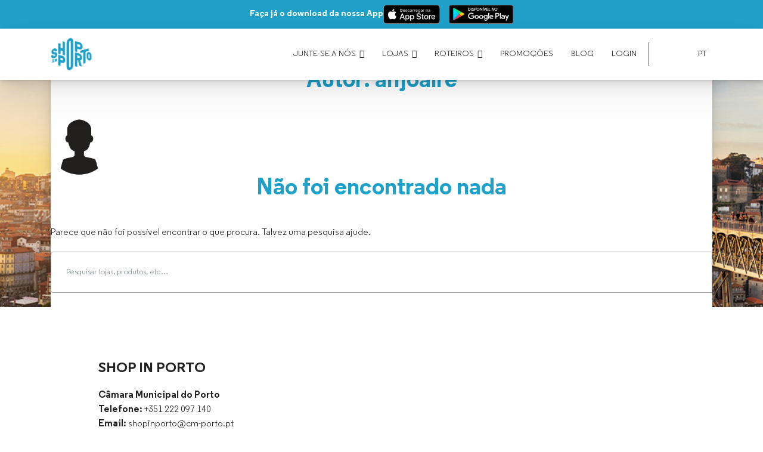

--- FILE ---
content_type: text/html; charset=UTF-8
request_url: https://shop-in-porto.deltasolucoes.com/author/cizapinhomsn-com/
body_size: 10946
content:

<!DOCTYPE html>
<html lang="pt-pt" user_id="0">

<head>
  <meta charset="UTF-8">
  <meta http-equiv="X-UA-Compatible" content="IE=edge">
  <meta name="viewport" content="width=device-width, initial-scale=1, shrink-to-fit=no">
  <meta name="mobile-web-app-capable" content="yes">
  <meta name="apple-mobile-web-app-capable" content="yes">
  <meta name="apple-mobile-web-app-title" content="Shop in Porto -">
  <link rel="profile" href="http://gmpg.org/xfn/11">
  <link rel="pingback" href="https://shop-in-porto.deltasolucoes.com/xmlrpc.php">

  <title>Ciza Pinho &#8211; Shop in Porto</title>
<meta name='robots' content='max-image-preview:large' />
<link rel="alternate" hreflang="pt-pt" href="https://shop-in-porto.deltasolucoes.com" />
<link rel="alternate" hreflang="x-default" href="https://shop-in-porto.deltasolucoes.com" />
<link rel='dns-prefetch' href='//cdn.jsdelivr.net' />
<link rel='dns-prefetch' href='//unpkg.com' />
<link rel='dns-prefetch' href='//cdnjs.cloudflare.com' />
<link rel='dns-prefetch' href='//use.fontawesome.com' />
<link rel="alternate" type="application/rss+xml" title="Shop in Porto &raquo; Feed" href="https://shop-in-porto.deltasolucoes.com/feed/" />
<link rel="alternate" type="application/rss+xml" title="Shop in Porto &raquo; Feed de comentários" href="https://shop-in-porto.deltasolucoes.com/comments/feed/" />
<link rel="alternate" type="application/rss+xml" title="Feed de artigos Shop in Porto &raquo; por Ciza Pinho" href="https://shop-in-porto.deltasolucoes.com/author/cizapinhomsn-com/feed/" />
<script>
window._wpemojiSettings = {"baseUrl":"https:\/\/s.w.org\/images\/core\/emoji\/14.0.0\/72x72\/","ext":".png","svgUrl":"https:\/\/s.w.org\/images\/core\/emoji\/14.0.0\/svg\/","svgExt":".svg","source":{"concatemoji":"https:\/\/shop-in-porto.deltasolucoes.com\/wp-includes\/js\/wp-emoji-release.min.js?ver=6.2"}};
/*! This file is auto-generated */
!function(e,a,t){var n,r,o,i=a.createElement("canvas"),p=i.getContext&&i.getContext("2d");function s(e,t){p.clearRect(0,0,i.width,i.height),p.fillText(e,0,0);e=i.toDataURL();return p.clearRect(0,0,i.width,i.height),p.fillText(t,0,0),e===i.toDataURL()}function c(e){var t=a.createElement("script");t.src=e,t.defer=t.type="text/javascript",a.getElementsByTagName("head")[0].appendChild(t)}for(o=Array("flag","emoji"),t.supports={everything:!0,everythingExceptFlag:!0},r=0;r<o.length;r++)t.supports[o[r]]=function(e){if(p&&p.fillText)switch(p.textBaseline="top",p.font="600 32px Arial",e){case"flag":return s("\ud83c\udff3\ufe0f\u200d\u26a7\ufe0f","\ud83c\udff3\ufe0f\u200b\u26a7\ufe0f")?!1:!s("\ud83c\uddfa\ud83c\uddf3","\ud83c\uddfa\u200b\ud83c\uddf3")&&!s("\ud83c\udff4\udb40\udc67\udb40\udc62\udb40\udc65\udb40\udc6e\udb40\udc67\udb40\udc7f","\ud83c\udff4\u200b\udb40\udc67\u200b\udb40\udc62\u200b\udb40\udc65\u200b\udb40\udc6e\u200b\udb40\udc67\u200b\udb40\udc7f");case"emoji":return!s("\ud83e\udef1\ud83c\udffb\u200d\ud83e\udef2\ud83c\udfff","\ud83e\udef1\ud83c\udffb\u200b\ud83e\udef2\ud83c\udfff")}return!1}(o[r]),t.supports.everything=t.supports.everything&&t.supports[o[r]],"flag"!==o[r]&&(t.supports.everythingExceptFlag=t.supports.everythingExceptFlag&&t.supports[o[r]]);t.supports.everythingExceptFlag=t.supports.everythingExceptFlag&&!t.supports.flag,t.DOMReady=!1,t.readyCallback=function(){t.DOMReady=!0},t.supports.everything||(n=function(){t.readyCallback()},a.addEventListener?(a.addEventListener("DOMContentLoaded",n,!1),e.addEventListener("load",n,!1)):(e.attachEvent("onload",n),a.attachEvent("onreadystatechange",function(){"complete"===a.readyState&&t.readyCallback()})),(e=t.source||{}).concatemoji?c(e.concatemoji):e.wpemoji&&e.twemoji&&(c(e.twemoji),c(e.wpemoji)))}(window,document,window._wpemojiSettings);
</script>
<style>
img.wp-smiley,
img.emoji {
	display: inline !important;
	border: none !important;
	box-shadow: none !important;
	height: 1em !important;
	width: 1em !important;
	margin: 0 0.07em !important;
	vertical-align: -0.1em !important;
	background: none !important;
	padding: 0 !important;
}
</style>
	<link rel='stylesheet' id='wp-block-library-css' href='https://shop-in-porto.deltasolucoes.com/wp-includes/css/dist/block-library/style.min.css?ver=6.2' media='all' />
<style id='pdfemb-pdf-embedder-viewer-style-inline-css'>
.wp-block-pdfemb-pdf-embedder-viewer{max-width:none}

</style>
<link rel='stylesheet' id='classic-theme-styles-css' href='https://shop-in-porto.deltasolucoes.com/wp-includes/css/classic-themes.min.css?ver=6.2' media='all' />
<style id='global-styles-inline-css'>
body{--wp--preset--color--black: #000000;--wp--preset--color--cyan-bluish-gray: #abb8c3;--wp--preset--color--white: #fff;--wp--preset--color--pale-pink: #f78da7;--wp--preset--color--vivid-red: #cf2e2e;--wp--preset--color--luminous-vivid-orange: #ff6900;--wp--preset--color--luminous-vivid-amber: #fcb900;--wp--preset--color--light-green-cyan: #7bdcb5;--wp--preset--color--vivid-green-cyan: #00d084;--wp--preset--color--pale-cyan-blue: #8ed1fc;--wp--preset--color--vivid-cyan-blue: #0693e3;--wp--preset--color--vivid-purple: #9b51e0;--wp--preset--color--blue: #007bff;--wp--preset--color--indigo: #6610f2;--wp--preset--color--purple: #5533ff;--wp--preset--color--pink: #e83e8c;--wp--preset--color--red: #dc3545;--wp--preset--color--orange: #fd7e14;--wp--preset--color--yellow: #ffc107;--wp--preset--color--green: #28a745;--wp--preset--color--teal: #20c997;--wp--preset--color--cyan: #17a2b8;--wp--preset--color--gray: #6c757d;--wp--preset--color--gray-dark: #343a40;--wp--preset--gradient--vivid-cyan-blue-to-vivid-purple: linear-gradient(135deg,rgba(6,147,227,1) 0%,rgb(155,81,224) 100%);--wp--preset--gradient--light-green-cyan-to-vivid-green-cyan: linear-gradient(135deg,rgb(122,220,180) 0%,rgb(0,208,130) 100%);--wp--preset--gradient--luminous-vivid-amber-to-luminous-vivid-orange: linear-gradient(135deg,rgba(252,185,0,1) 0%,rgba(255,105,0,1) 100%);--wp--preset--gradient--luminous-vivid-orange-to-vivid-red: linear-gradient(135deg,rgba(255,105,0,1) 0%,rgb(207,46,46) 100%);--wp--preset--gradient--very-light-gray-to-cyan-bluish-gray: linear-gradient(135deg,rgb(238,238,238) 0%,rgb(169,184,195) 100%);--wp--preset--gradient--cool-to-warm-spectrum: linear-gradient(135deg,rgb(74,234,220) 0%,rgb(151,120,209) 20%,rgb(207,42,186) 40%,rgb(238,44,130) 60%,rgb(251,105,98) 80%,rgb(254,248,76) 100%);--wp--preset--gradient--blush-light-purple: linear-gradient(135deg,rgb(255,206,236) 0%,rgb(152,150,240) 100%);--wp--preset--gradient--blush-bordeaux: linear-gradient(135deg,rgb(254,205,165) 0%,rgb(254,45,45) 50%,rgb(107,0,62) 100%);--wp--preset--gradient--luminous-dusk: linear-gradient(135deg,rgb(255,203,112) 0%,rgb(199,81,192) 50%,rgb(65,88,208) 100%);--wp--preset--gradient--pale-ocean: linear-gradient(135deg,rgb(255,245,203) 0%,rgb(182,227,212) 50%,rgb(51,167,181) 100%);--wp--preset--gradient--electric-grass: linear-gradient(135deg,rgb(202,248,128) 0%,rgb(113,206,126) 100%);--wp--preset--gradient--midnight: linear-gradient(135deg,rgb(2,3,129) 0%,rgb(40,116,252) 100%);--wp--preset--duotone--dark-grayscale: url('#wp-duotone-dark-grayscale');--wp--preset--duotone--grayscale: url('#wp-duotone-grayscale');--wp--preset--duotone--purple-yellow: url('#wp-duotone-purple-yellow');--wp--preset--duotone--blue-red: url('#wp-duotone-blue-red');--wp--preset--duotone--midnight: url('#wp-duotone-midnight');--wp--preset--duotone--magenta-yellow: url('#wp-duotone-magenta-yellow');--wp--preset--duotone--purple-green: url('#wp-duotone-purple-green');--wp--preset--duotone--blue-orange: url('#wp-duotone-blue-orange');--wp--preset--font-size--small: 13px;--wp--preset--font-size--medium: 20px;--wp--preset--font-size--large: 36px;--wp--preset--font-size--x-large: 42px;--wp--preset--spacing--20: 0.44rem;--wp--preset--spacing--30: 0.67rem;--wp--preset--spacing--40: 1rem;--wp--preset--spacing--50: 1.5rem;--wp--preset--spacing--60: 2.25rem;--wp--preset--spacing--70: 3.38rem;--wp--preset--spacing--80: 5.06rem;--wp--preset--shadow--natural: 6px 6px 9px rgba(0, 0, 0, 0.2);--wp--preset--shadow--deep: 12px 12px 50px rgba(0, 0, 0, 0.4);--wp--preset--shadow--sharp: 6px 6px 0px rgba(0, 0, 0, 0.2);--wp--preset--shadow--outlined: 6px 6px 0px -3px rgba(255, 255, 255, 1), 6px 6px rgba(0, 0, 0, 1);--wp--preset--shadow--crisp: 6px 6px 0px rgba(0, 0, 0, 1);}:where(.is-layout-flex){gap: 0.5em;}body .is-layout-flow > .alignleft{float: left;margin-inline-start: 0;margin-inline-end: 2em;}body .is-layout-flow > .alignright{float: right;margin-inline-start: 2em;margin-inline-end: 0;}body .is-layout-flow > .aligncenter{margin-left: auto !important;margin-right: auto !important;}body .is-layout-constrained > .alignleft{float: left;margin-inline-start: 0;margin-inline-end: 2em;}body .is-layout-constrained > .alignright{float: right;margin-inline-start: 2em;margin-inline-end: 0;}body .is-layout-constrained > .aligncenter{margin-left: auto !important;margin-right: auto !important;}body .is-layout-constrained > :where(:not(.alignleft):not(.alignright):not(.alignfull)){max-width: var(--wp--style--global--content-size);margin-left: auto !important;margin-right: auto !important;}body .is-layout-constrained > .alignwide{max-width: var(--wp--style--global--wide-size);}body .is-layout-flex{display: flex;}body .is-layout-flex{flex-wrap: wrap;align-items: center;}body .is-layout-flex > *{margin: 0;}:where(.wp-block-columns.is-layout-flex){gap: 2em;}.has-black-color{color: var(--wp--preset--color--black) !important;}.has-cyan-bluish-gray-color{color: var(--wp--preset--color--cyan-bluish-gray) !important;}.has-white-color{color: var(--wp--preset--color--white) !important;}.has-pale-pink-color{color: var(--wp--preset--color--pale-pink) !important;}.has-vivid-red-color{color: var(--wp--preset--color--vivid-red) !important;}.has-luminous-vivid-orange-color{color: var(--wp--preset--color--luminous-vivid-orange) !important;}.has-luminous-vivid-amber-color{color: var(--wp--preset--color--luminous-vivid-amber) !important;}.has-light-green-cyan-color{color: var(--wp--preset--color--light-green-cyan) !important;}.has-vivid-green-cyan-color{color: var(--wp--preset--color--vivid-green-cyan) !important;}.has-pale-cyan-blue-color{color: var(--wp--preset--color--pale-cyan-blue) !important;}.has-vivid-cyan-blue-color{color: var(--wp--preset--color--vivid-cyan-blue) !important;}.has-vivid-purple-color{color: var(--wp--preset--color--vivid-purple) !important;}.has-black-background-color{background-color: var(--wp--preset--color--black) !important;}.has-cyan-bluish-gray-background-color{background-color: var(--wp--preset--color--cyan-bluish-gray) !important;}.has-white-background-color{background-color: var(--wp--preset--color--white) !important;}.has-pale-pink-background-color{background-color: var(--wp--preset--color--pale-pink) !important;}.has-vivid-red-background-color{background-color: var(--wp--preset--color--vivid-red) !important;}.has-luminous-vivid-orange-background-color{background-color: var(--wp--preset--color--luminous-vivid-orange) !important;}.has-luminous-vivid-amber-background-color{background-color: var(--wp--preset--color--luminous-vivid-amber) !important;}.has-light-green-cyan-background-color{background-color: var(--wp--preset--color--light-green-cyan) !important;}.has-vivid-green-cyan-background-color{background-color: var(--wp--preset--color--vivid-green-cyan) !important;}.has-pale-cyan-blue-background-color{background-color: var(--wp--preset--color--pale-cyan-blue) !important;}.has-vivid-cyan-blue-background-color{background-color: var(--wp--preset--color--vivid-cyan-blue) !important;}.has-vivid-purple-background-color{background-color: var(--wp--preset--color--vivid-purple) !important;}.has-black-border-color{border-color: var(--wp--preset--color--black) !important;}.has-cyan-bluish-gray-border-color{border-color: var(--wp--preset--color--cyan-bluish-gray) !important;}.has-white-border-color{border-color: var(--wp--preset--color--white) !important;}.has-pale-pink-border-color{border-color: var(--wp--preset--color--pale-pink) !important;}.has-vivid-red-border-color{border-color: var(--wp--preset--color--vivid-red) !important;}.has-luminous-vivid-orange-border-color{border-color: var(--wp--preset--color--luminous-vivid-orange) !important;}.has-luminous-vivid-amber-border-color{border-color: var(--wp--preset--color--luminous-vivid-amber) !important;}.has-light-green-cyan-border-color{border-color: var(--wp--preset--color--light-green-cyan) !important;}.has-vivid-green-cyan-border-color{border-color: var(--wp--preset--color--vivid-green-cyan) !important;}.has-pale-cyan-blue-border-color{border-color: var(--wp--preset--color--pale-cyan-blue) !important;}.has-vivid-cyan-blue-border-color{border-color: var(--wp--preset--color--vivid-cyan-blue) !important;}.has-vivid-purple-border-color{border-color: var(--wp--preset--color--vivid-purple) !important;}.has-vivid-cyan-blue-to-vivid-purple-gradient-background{background: var(--wp--preset--gradient--vivid-cyan-blue-to-vivid-purple) !important;}.has-light-green-cyan-to-vivid-green-cyan-gradient-background{background: var(--wp--preset--gradient--light-green-cyan-to-vivid-green-cyan) !important;}.has-luminous-vivid-amber-to-luminous-vivid-orange-gradient-background{background: var(--wp--preset--gradient--luminous-vivid-amber-to-luminous-vivid-orange) !important;}.has-luminous-vivid-orange-to-vivid-red-gradient-background{background: var(--wp--preset--gradient--luminous-vivid-orange-to-vivid-red) !important;}.has-very-light-gray-to-cyan-bluish-gray-gradient-background{background: var(--wp--preset--gradient--very-light-gray-to-cyan-bluish-gray) !important;}.has-cool-to-warm-spectrum-gradient-background{background: var(--wp--preset--gradient--cool-to-warm-spectrum) !important;}.has-blush-light-purple-gradient-background{background: var(--wp--preset--gradient--blush-light-purple) !important;}.has-blush-bordeaux-gradient-background{background: var(--wp--preset--gradient--blush-bordeaux) !important;}.has-luminous-dusk-gradient-background{background: var(--wp--preset--gradient--luminous-dusk) !important;}.has-pale-ocean-gradient-background{background: var(--wp--preset--gradient--pale-ocean) !important;}.has-electric-grass-gradient-background{background: var(--wp--preset--gradient--electric-grass) !important;}.has-midnight-gradient-background{background: var(--wp--preset--gradient--midnight) !important;}.has-small-font-size{font-size: var(--wp--preset--font-size--small) !important;}.has-medium-font-size{font-size: var(--wp--preset--font-size--medium) !important;}.has-large-font-size{font-size: var(--wp--preset--font-size--large) !important;}.has-x-large-font-size{font-size: var(--wp--preset--font-size--x-large) !important;}
.wp-block-navigation a:where(:not(.wp-element-button)){color: inherit;}
:where(.wp-block-columns.is-layout-flex){gap: 2em;}
.wp-block-pullquote{font-size: 1.5em;line-height: 1.6;}
</style>
<link rel='stylesheet' id='beautiful-taxonomy-filters-basic-css' href='https://shop-in-porto.deltasolucoes.com/wp-content/plugins/beautiful-taxonomy-filters/public/css/beautiful-taxonomy-filters-base.min.css?ver=2.4.3' media='all' />
<link rel='stylesheet' id='beautiful-taxonomy-filters-css' href='https://shop-in-porto.deltasolucoes.com/wp-content/plugins/beautiful-taxonomy-filters/public/css/beautiful-taxonomy-filters-simple.min.css?ver=2.4.3' media='all' />
<link rel='stylesheet' id='bootstrap-css' href='https://shop-in-porto.deltasolucoes.com/wp-content/plugins/formidable-bootstrap/css/bootstrap-3-3-7.min.css?ver=3.3.7' media='all' />
<style id='bootstrap-inline-css'>
ul.pagination li.dots.disabled {
			float: left;
			padding: 6px 8px;
			margin: 0 0 0 -1px;
			background-color: #fff;
			border: 1px solid #ddd;
		}.frm_radio.radio-inline label { padding-left: 0; }.input-group .form-control {
				margin-left: 0;
				margin-right: 0;
			}
</style>
<link rel='stylesheet' id='wpos-slick-style-css' href='https://shop-in-porto.deltasolucoes.com/wp-content/plugins/frontend-gallery-slider-for-advanced-custom-field/assets/css/slick.css?ver=1.4' media='all' />
<link rel='stylesheet' id='fagsfacf-public-style-css' href='https://shop-in-porto.deltasolucoes.com/wp-content/plugins/frontend-gallery-slider-for-advanced-custom-field/assets/css/fagsfacf-public-css.css?ver=1.4' media='all' />
<link rel='stylesheet' id='font-awesome-css' href='https://shop-in-porto.deltasolucoes.com/wp-content/plugins/smooth-scroll-up/css/font-awesome.min.css?ver=4.6.3' media='all' />
<link rel='stylesheet' id='scrollup-css-css' href='https://shop-in-porto.deltasolucoes.com/wp-content/plugins/smooth-scroll-up/css/scrollup.css?ver=6.2' media='all' />
<link rel='stylesheet' id='wpml-menu-item-0-css' href='https://shop-in-porto.deltasolucoes.com/wp-content/plugins/sitepress-multilingual-cms/templates/language-switchers/menu-item/style.min.css?ver=1' media='all' />
<style id='wpml-menu-item-0-inline-css'>
.wpml-ls-slot-130.wpml-ls-current-language, .wpml-ls-slot-130.wpml-ls-current-language a, .wpml-ls-slot-130.wpml-ls-current-language a:visited{color:#03a3cb;}.wpml-ls-slot-130.wpml-ls-current-language:hover, .wpml-ls-slot-130.wpml-ls-current-language:hover a, .wpml-ls-slot-130.wpml-ls-current-language a:hover{color:#03a3cb;}
</style>
<link rel='stylesheet' id='if-menu-site-css-css' href='https://shop-in-porto.deltasolucoes.com/wp-content/plugins/if-menu/assets/if-menu-site.css?ver=6.2' media='all' />
<link rel='stylesheet' id='megamenu-css' href='https://shop-in-porto.deltasolucoes.com/wp-content/uploads/maxmegamenu/style_pt-pt.css?ver=9cefb7' media='all' />
<link rel='stylesheet' id='dashicons-css' href='https://shop-in-porto.deltasolucoes.com/wp-includes/css/dashicons.min.css?ver=6.2' media='all' />
<link rel='stylesheet' id='a2-regular-webfont-css' href='https://shop-in-porto.deltasolucoes.com/wp-content/themes/understrap-child/fonts/a2-regular/stylesheet.css?ver=6.2' media='all' />
<link rel='stylesheet' id='child-understrap-styles-css' href='https://shop-in-porto.deltasolucoes.com/wp-content/themes/understrap-child/css/child-theme.css?ver=6.2' media='all' />
<link rel='stylesheet' id='sip-main-css' href='https://shop-in-porto.deltasolucoes.com/wp-content/themes/understrap-child/css/sip-main.css' media='all' />
<link rel='stylesheet' id='tippy-light-theme-css' href='https://shop-in-porto.deltasolucoes.com/wp-content/themes/understrap-child/css/light.css?ver=6.2' media='all' />
<link rel='stylesheet' id='fontawesome-css' href='https://use.fontawesome.com/releases/v5.3.1/css/all.css?ver=6.2' media='all' />
<link rel='stylesheet' id='addtoany-css' href='https://shop-in-porto.deltasolucoes.com/wp-content/plugins/add-to-any/addtoany.min.css?ver=1.15' media='all' />
<script id='wpml-cookie-js-extra'>
var wpml_cookies = {"wp-wpml_current_language":{"value":"pt-pt","expires":1,"path":"\/"}};
var wpml_cookies = {"wp-wpml_current_language":{"value":"pt-pt","expires":1,"path":"\/"}};
</script>
<script src='https://shop-in-porto.deltasolucoes.com/wp-content/plugins/sitepress-multilingual-cms/res/js/cookies/language-cookie.js?ver=4.6.5' id='wpml-cookie-js'></script>
<script src='https://shop-in-porto.deltasolucoes.com/wp-includes/js/jquery/jquery.min.js?ver=3.6.3' id='jquery-core-js'></script>
<script src='https://shop-in-porto.deltasolucoes.com/wp-includes/js/jquery/jquery-migrate.min.js?ver=3.4.0' id='jquery-migrate-js'></script>
<script src='https://shop-in-porto.deltasolucoes.com/wp-content/plugins/add-to-any/addtoany.min.js?ver=1.1' id='addtoany-js'></script>
<script src='https://shop-in-porto.deltasolucoes.com/wp-content/themes/understrap-child/js/popper.min.js?ver=6.2' id='popper-scripts-js'></script>
<link rel="https://api.w.org/" href="https://shop-in-porto.deltasolucoes.com/wp-json/" /><link rel="alternate" type="application/json" href="https://shop-in-porto.deltasolucoes.com/wp-json/wp/v2/users/2118" /><link rel="EditURI" type="application/rsd+xml" title="RSD" href="https://shop-in-porto.deltasolucoes.com/xmlrpc.php?rsd" />
<link rel="wlwmanifest" type="application/wlwmanifest+xml" href="https://shop-in-porto.deltasolucoes.com/wp-includes/wlwmanifest.xml" />
<meta name="generator" content="WordPress 6.2" />
<meta name="generator" content="WPML ver:4.6.5 stt:1,41;" />

<script data-cfasync="false">
window.a2a_config=window.a2a_config||{};a2a_config.callbacks=[];a2a_config.overlays=[];a2a_config.templates={};a2a_localize = {
	Share: "Partilhar",
	Save: "Guardar",
	Subscribe: "Subscrever",
	Email: "Email",
	Bookmark: "Marcador",
	ShowAll: "Mostrar tudo",
	ShowLess: "Mostrar menos",
	FindServices: "Procurar serviço(s)",
	FindAnyServiceToAddTo: "Encontrar rapidamente qualquer serviço para",
	PoweredBy: "Serviço fornecido por",
	ShareViaEmail: "Share via email",
	SubscribeViaEmail: "Subscribe via email",
	BookmarkInYourBrowser: "Adicionar marcador",
	BookmarkInstructions: "Press Ctrl+D or \u2318+D to bookmark this page",
	AddToYourFavorites: "Adicionar aos favoritos",
	SendFromWebOrProgram: "Send from any email address or email program",
	EmailProgram: "Email program",
	More: "More&#8230;",
	ThanksForSharing: "Thanks for sharing!",
	ThanksForFollowing: "Thanks for following!"
};

a2a_config.icon_color="transparent";
(function(d,s,a,b){a=d.createElement(s);b=d.getElementsByTagName(s)[0];a.async=1;a.src="https://static.addtoany.com/menu/page.js";b.parentNode.insertBefore(a,b);})(document,"script");
</script>
<!-- start Simple Custom CSS and JS -->
<style>
/* Add your CSS code here.

For example:
.example {
    color: red;
}

For brushing up on your CSS knowledge, check out http://www.w3schools.com/css/css_syntax.asp

End of comment */ 

#blog-slider {
    height: 430px;
}</style>
<!-- end Simple Custom CSS and JS -->

<link rel='stylesheet' id='691427-css' href='//shop-in-porto.deltasolucoes.com/wp-content/uploads/custom-css-js/691427.css?v=6525' media='all' />

<link rel='stylesheet' id='690580-css' href='//shop-in-porto.deltasolucoes.com/wp-content/uploads/custom-css-js/690580.css?v=1514' media='all' />
<!-- start Simple Custom CSS and JS -->
<script>
 
jQuery(function($){
$("#caf-filter-layout1 li").click(function(){
var val=$(this).find('a').attr("data-id");
  $(".cat_res").remove();
  if($(this).find('a').text()!='Todos') {
$.ajax({
url: tc_caf_ajax.ajax_url,
data: {
action: 'caf_get_cat_desc',
id:val
},
type: 'post',
dataType: 'html',
success: function(data, textStatus, XMLHttpRequest) {
//console.log(data);

  $("<div class='cat_res'>"+data+"</div>").insertBefore("#manage-ajax-response");
}
});
  }
})

})





</script>
<!-- end Simple Custom CSS and JS -->
<style type="text/css">
#wpadminbar .quicklinks #wp-admin-bar-tikemp_impresonate_user ul li .ab-item{height:auto}#wpadminbar .quicklinks #wp-admin-bar-tikemp_impresonate_user #tikemp_username{height:22px;font-size:13px !important;padding:2px;width:145px;border-radius:2px !important;float:left;box-sizing:border-box !important;line-height: 10px;}#tikemp_search{width:auto;box-sizing:border-box}#tikemp_search_submit{height:22px;padding:2px;line-height:1.1;font-size:13px !important;border:0 !important;float:right;background-color:#fff !important;border-radius:2px !important;width:74px;box-sizing:border-box;color:#000 !important;}#tikemp_usearch_result{width:100%;max-height: 320px;overflow-y: auto;margin-top:10px;float:left;}#tikemp_usearch_form{width: 226px}#tikemp_recent_users{width:100%;float:left;}form#tikemp_usearch_form input[type="text"]{background-color:#fff !important;}#tikemp_settings_wrap{width: 100%;float:left;border-top:1px solid #ccc;}#wpadminbar .quicklinks .menupop ul li a, #wpadminbar .quicklinks .menupop.hover ul li a {color: #b4b9be;}
</style>
	<script>
		var tikemp_ajax_url = "https://shop-in-porto.deltasolucoes.com/wp-admin/admin-ajax.php";
	</script>
	
		<!-- GA Google Analytics @ https://m0n.co/ga -->
		<script>
			(function(i,s,o,g,r,a,m){i['GoogleAnalyticsObject']=r;i[r]=i[r]||function(){
			(i[r].q=i[r].q||[]).push(arguments)},i[r].l=1*new Date();a=s.createElement(o),
			m=s.getElementsByTagName(o)[0];a.async=1;a.src=g;m.parentNode.insertBefore(a,m)
			})(window,document,'script','https://www.google-analytics.com/analytics.js','ga');
			ga('create', 'UA-54312408-19', 'auto');
			ga('send', 'pageview');
		</script>

	<script>document.documentElement.className += " js";</script>
<meta name="mobile-web-app-capable" content="yes">
<meta name="apple-mobile-web-app-capable" content="yes">
<meta name="apple-mobile-web-app-title" content="Shop in Porto - ">
<link rel="icon" href="https://shop-in-porto.deltasolucoes.com/wp-content/uploads/2019/10/sip-favicon-150x150.png" sizes="32x32" />
<link rel="icon" href="https://shop-in-porto.deltasolucoes.com/wp-content/uploads/2019/10/sip-favicon.png" sizes="192x192" />
<link rel="apple-touch-icon" href="https://shop-in-porto.deltasolucoes.com/wp-content/uploads/2019/10/sip-favicon.png" />
<meta name="msapplication-TileImage" content="https://shop-in-porto.deltasolucoes.com/wp-content/uploads/2019/10/sip-favicon.png" />
		<style id="wp-custom-css">
			#manage-ajax-response {
    padding: 0px;
}


div#frm_form_142_container {
    padding: 35px;
}

div#frm_form_143_container {
    padding: 35px;
}

div#frm_form_144_container {
    padding: 35px;
}

div#frm_form_145_container {
    padding: 35px;
}

div#frm_form_146_container {
    padding: 35px;
}

div#frm_form_147_container {
    padding: 35px;
}

div#frm_form_148_container {
    padding: 35px;
}

div#frm_form_149_container {
    padding: 35px;
}


div#frm_form_150_container {
    padding: 35px;
}

div#frm_form_151_container {
    padding: 35px;
}

div#frm_form_152_container {
    padding: 35px;
}

div#frm_form_184_container {
    padding: 35px;
}

div#frm_form_185_container {
    padding: 35px;
}

div#frm_form_187_container {
    padding: 35px;
}

div#frm_form_188_container {
    padding: 35px;
}

div#frm_form_189_container {
    padding: 35px;
}

div#frm_form_190_container {
    padding: 35px;
}

div#frm_form_191_container {
    padding: 35px;
}

div#frm_form_192_container {
    padding: 35px;
}

div#frm_form_193_container {
    padding: 35px;
}

div#frm_form_194_container {
    padding: 35px;
}

div#frm_form_195_container {
    padding: 35px;
}

div#frm_form_196_container {
    padding: 35px;
}

div#frm_form_197_container {
    padding: 35px;
}

div#frm_form_198_container {
    padding: 35px;
}

div#frm_form_199_container {
    padding: 35px;
}

div#frm_form_200_container {
    padding: 35px;
}

div#frm_form_201_container {
    padding: 35px;
}

div#frm_form_202_container {
    padding: 35px;
}

div#frm_form_203_container {
    padding: 35px;
}

div#frm_form_205_container {
    padding: 35px;
}

div#frm_form_206_container {
    padding: 35px;
}

div#frm_form_207_container {
    padding: 35px;
}

div#frm_form_208_container {
    padding: 35px;
}

div#frm_form_209_container {
    padding: 35px;
}
	
div#frm_form_210_container {
    padding: 35px;
}

div#frm_form_211_container {
    padding: 35px;
}

div#frm_form_212_container {
    padding: 35px;
}

div#frm_form_213_container {
    padding: 35px;
}

div#frm_form_214_container {
    padding: 35px;
}

div#frm_form_215_container {
    padding: 35px;
}

div#frm_form_216_container {
    padding: 35px;
}

div#frm_form_217_container {
    padding: 35px;
}

div#frm_form_218_container {
    padding: 35px;
}

div#frm_form_219_container {
    padding: 35px;
}

div#frm_form_220_container {
    padding: 35px;
}

div#frm_form_221_container {
    padding: 35px;
}

div#frm_form_222_container {
    padding: 35px;
}

div#frm_form_223_container {
    padding: 35px;
}

div#frm_form_224_container {
    padding: 35px;
}

div#frm_form_226_container {
    padding: 35px;
}

div#frm_form_227_container {
    padding: 35px;
}

div#frm_form_228_container {
    padding: 35px;
}

div#frm_form_229_container {
    padding: 35px;
}

div#frm_form_231_container {
    padding: 35px;
}

div#frm_form_232_container {
    padding: 35px;
}

div#frm_form_233_container {
    padding: 35px;
}

div#frm_form_234_container {
    padding: 35px;
}

div#frm_form_235_container {
    padding: 35px;
}

div#frm_form_238_container {
    padding: 35px;
}

div#frm_form_239_container {
    padding: 35px;
}

div#frm_form_241_container {
    padding: 35px;
}

div#frm_form_242_container {
    padding: 35px;
}

div#frm_form_244_container {
    padding: 35px;
}

div#frm_form_245_container {
    padding: 35px;
}

div#frm_form_246_container {
    padding: 35px;
}

div#frm_form_247_container {
    padding: 35px;
}

div#frm_form_248_container {
    padding: 35px;
}

div#frm_form_251_container {
    padding: 35px;
}

div#frm_form_252_container {
    padding: 35px;
}

div#frm_form_253_container {
    padding: 35px;
}

div#frm_form_254_container {
    padding: 35px;
}

div#frm_form_255_container {
    padding: 35px;
}

div#frm_form_256_container {
    padding: 35px;
}

div#frm_form_257_container {
    padding: 35px;
}

div#frm_form_258_container {
    padding: 35px;
}

div#frm_form_259_container {
    padding: 35px;
}

div#frm_form_260_container {
    padding: 35px;
}

div#frm_form_261_container {
    padding: 35px;
}

div#frm_form_263_container {
    padding: 35px;
}

div#frm_form_266_container {
    padding: 35px;
}

div#frm_form_267_container {
    padding: 35px;
}

div#frm_form_268_container {
    padding: 35px;
}

div#frm_form_271_container {
    padding: 35px;
}

div#frm_form_272_container {
    padding: 35px;
}

div#frm_form_273_container {
    padding: 35px;
}

div#frm_form_274_container {
    padding: 35px;
}

div#frm_form_275_container {
    padding: 35px;
}

div#frm_form_276_container {
    padding: 35px;
}

div#frm_form_277_container {
    padding: 35px;
}

div#frm_form_278_container {
    padding: 35px;
}

div#frm_form_283_container {
    padding: 35px;
}

div#frm_form_284_container {
    padding: 35px;
}

div#frm_form_285_container {
    padding: 35px;
}

div#frm_form_286_container {
    padding: 35px;
}

img.imagens-loja {
    min-height: 225px!important;
}

div#frm_form_290_container {
    padding: 35px;
}

div#frm_form_291_container {
    padding: 35px;
}

div#frm_form_248_container {
    padding: 35px;
}

div#frm_form_295_container {
    padding: 35px;
}

div#frm_form_296_container {
    padding: 35px;
}

div#frm_form_297_container {
    padding: 35px;
}

div#frm_form_298_container {
    padding: 35px;
}

div#frm_form_299_container {
    padding: 35px;
}

div#frm_form_300_container {
    padding: 35px;
}

div#frm_form_301_container {
    padding: 35px;
}

div#frm_form_302_container {
    padding: 35px;
}

div#frm_form_303_container {
    padding: 35px;
}

div#frm_form_304_container {
    padding: 35px;
}

div#frm_form_305_container {
    padding: 35px;
}

div#frm_form_306_container {
    padding: 35px;
}

div#frm_form_307_container {
    padding: 35px;
}

div#frm_form_308_container {
    padding: 35px;
}

div#frm_form_309_container {
    padding: 35px;
}

div#frm_form_310_container {
    padding: 35px;
}

div#frm_form_311_container {
    padding: 35px;
}

div#frm_form_312_container {
    padding: 35px;
}

div#frm_form_313_container {
    padding: 35px;
}

div#frm_form_314_container {
    padding: 35px;
}

div#frm_form_315_container {
    padding: 35px;
}

div#frm_form_317_container {
    padding: 35px;
}

div#frm_form_318_container {
    padding: 35px;
}

div#frm_form_319_container {
    padding: 35px;
}


div#frm_form_320_container {
    padding: 35px;
}


div#frm_form_321_container {
    padding: 35px;
}

div#frm_form_322_container {
    padding: 35px;
}


div#frm_form_323_container {
    padding: 35px;
}


div#frm_form_324_container {
    padding: 35px;
}


div#frm_form_325_container {
    padding: 35px;
}


div#frm_form_326_container {
    padding: 35px;
}


div#frm_form_327_container {
    padding: 35px;
}

div#frm_form_328_container {
    padding: 35px;
}

div#frm_form_329_container {
    padding: 35px;
}

div#frm_form_330_container {
    padding: 35px;
}

div#frm_form_331_container {
    padding: 35px;
}

div#frm_form_332_container {
    padding: 35px;
}


div#frm_form_334_container {
    padding: 35px;
}


div#frm_form_337_container {
    padding: 35px;
}


div#frm_form_339_container {
    padding: 35px;
}

div#frm_form_340_container {
    padding: 35px;
}

div#frm_form_341_container {
    padding: 35px;
}

div#frm_form_342_container {
    padding: 35px;
}

div#frm_form_343_container {
    padding: 35px;
}

div#frm_form_345_container {
    padding: 35px;
}

div#frm_form_346_container {
    padding: 35px;
}

div#frm_form_347_container {
    padding: 35px;
}

div#frm_form_349_container {
    padding: 35px;
}

div#frm_form_350_container {
    padding: 35px;
}

div#frm_form_351_container {
    padding: 35px;
}

div#frm_form_353_container {
    padding: 35px;
}

div#frm_form_354_container {
    padding: 35px;
}

div#frm_form_355_container {
    padding: 35px;
}

div#frm_form_356_container {
    padding: 35px;
}

div#frm_form_357_container {
    padding: 35px;
}

div#frm_form_360_container {
    padding: 35px;
}


div#frm_form_363_container {
    padding: 35px;
}

div#frm_form_364_container {
    padding: 35px;
}

div#frm_form_365_container {
    padding: 35px;
}

div#frm_form_366_container {
    padding: 35px;
}

div#frm_form_367_container {
    padding: 35px;
}

div#frm_form_370_container {
    padding: 35px;
}

div#frm_form_371_container {
    padding: 35px;
}

div#frm_form_372_container {
    padding: 35px;
}

div#frm_form_373_container {
    padding: 35px;
}

div#frm_form_374_container {
    padding: 35px;
}

div#frm_form_375_container {
    padding: 35px;
}

div#frm_form_376_container {
    padding: 35px;
}

div#frm_form_379_container {
    padding: 35px;
}

div#frm_form_380_container {
    padding: 35px;
}

div#frm_form_381_container {
    padding: 35px;
}

div#frm_form_382_container {
    padding: 35px;
}

div#frm_form_383_container {
    padding: 35px;
}

div#frm_form_384_container {
    padding: 35px;
}

div#frm_form_385_container {
    padding: 35px;
}

div#frm_form_386_container {
    padding: 35px;
}

div#frm_form_388_container {
    padding: 35px;
}

div#frm_form_390_container {
    padding: 35px;
}

div#frm_form_391_container {
    padding: 35px;
}

div#frm_form_392_container {
    padding: 35px;
}

div#frm_form_393_container {
    padding: 35px;
}

div#frm_form_394_container {
    padding: 35px;
}

div#frm_form_395_container {
    padding: 35px;
}

div#frm_form_396_container {
    padding: 35px;
}

div#frm_form_397_container {
    padding: 35px;
}

div#frm_form_398_container {
    padding: 35px;
}

div#frm_form_399_container {
    padding: 35px;
}

div#frm_form_401_container {
    padding: 35px;
}

div#frm_form_402_container {
    padding: 35px;
}
div#frm_form_400_container {
    padding: 35px;
}

div#frm_form_403_container {
    padding: 35px;
}

div#frm_form_404_container {
    padding: 35px;
}

div#frm_form_405_container {
    padding: 35px;
}

div#frm_form_406_container {
    padding: 35px;
}

div#frm_form_407_container {
    padding: 35px;
}

div#frm_form_408_container {
    padding: 35px;
}

div#frm_form_409_container {
    padding: 35px;
}

div#frm_form_410_container {
    padding: 35px;
}

div#frm_form_411_container {
    padding: 35px;
}

div#frm_form_412_container {
    padding: 35px;
}

div#frm_form_413_container {
    padding: 35px;
}


div#frm_form_414_container {
    padding: 35px;
}

div#frm_form_415_container {
    padding: 35px;
}

div#frm_form_416_container {
    padding: 35px;
}

div#frm_form_417_container {
    padding: 35px;
}

div#frm_form_418_container {
    padding: 35px;
}

div#frm_form_420_container {
    padding: 35px;
}

div#frm_form_421_container {
    padding: 35px;
}

div#frm_form_427_container {
    padding: 35px;
}

div#frm_form_428_container {
    padding: 35px;
}		</style>
		<style type="text/css">/** Mega Menu CSS: fs **/</style>

  <!-- Facebook Pixel Code -->
  <script>
    ! function(f, b, e, v, n, t, s) {
      if (f.fbq) return;
      n = f.fbq = function() {
        n.callMethod ?
          n.callMethod.apply(n, arguments) : n.queue.push(arguments)
      };
      if (!f._fbq) f._fbq = n;
      n.push = n;
      n.loaded = !0;
      n.version = '2.0';
      n.queue = [];
      t = b.createElement(e);
      t.async = !0;
      t.src = v;
      s = b.getElementsByTagName(e)[0];
      s.parentNode.insertBefore(t, s)
    }(window, document, 'script',
      'https://connect.facebook.net/en_US/fbevents.js');
    fbq('init', '2564087693895705');
    fbq('track', 'PageView');
  </script>
  <noscript><img height="1" width="1" style="display:none" src="https://www.facebook.com/tr?id=2564087693895705&ev=PageView&noscript=1" /></noscript>
  <!-- End Facebook Pixel Code -->

</head>

<body class="archive author author-cizapinhomsn-com author-2118 wp-custom-logo wp-embed-responsive mega-menu-menu-comerciantes mega-menu-menu-candidatos mega-menu-primary aviso-novos-desafios-e-reinvencao-da-economia-local-e-o-tema-do-ultimo-webinar  hfeed understrap-no-sidebar">
  <div class="hfeed site" id="page">

    <!-- ******************* The Navbar Area ******************* -->
    <div class="wrapper-fluid wrapper-navbar" id="wrapper-navbar">

            <div id="download-apps-top-bar">
        <div class="small-container flex-wrap py-2">
          <p class="txt">Faça já o download da nossa App</p>
          <p class="icons">
            <a class="store_link_top apple" href="https://apps.apple.com/pt/app/shop-in-porto/id1486209337" target="_new"><img src="https://shop-in-porto.deltasolucoes.com/wp-content/uploads/apple-pt.svg"></a>
            <a class="store_link_top android" href="https://play.google.com/store/apps/details?id=com.portodecomunicacao.shopinporto" target="_new"><img src="https://shop-in-porto.deltasolucoes.com/wp-content/uploads/google-pt.svg"></a>
          </p>
        </div>
      </div>

      <nav class="navbar navbar-expand-md navbar-dark bg-dark shadow">


        <div class="container">
          <div class="row">

            <div class="col-6 col-sm-6 col-md-1 col-lg-1 col-xl-1 no-pad">
                            <a href="https://shop-in-porto.deltasolucoes.com" class="navbar-brand custom-logo-link" rel="home" itemprop="url"><img src="https://shop-in-porto.deltasolucoes.com/wp-content/themes/understrap-child/img/SIP-2020.png" class="img-fluid" title="Home" alt="logo" width="195" height="153"></a>            </div>


            <!-- The WordPress Menu goes here -->
            <div class="col-6 col-sm-6 col-md-11 col-lg-11 col-xl-11 no-pad no-pad-r align-right">
              <div class="menus-header">
                <div id="mega-menu-wrap-primary" class="mega-menu-wrap"><div class="mega-menu-toggle"><div class="mega-toggle-blocks-left"></div><div class="mega-toggle-blocks-center"><div class='mega-toggle-block mega-menu-toggle-block mega-toggle-block-1' id='mega-toggle-block-1' tabindex='0'><span class='mega-toggle-label' role='button' aria-expanded='false'><span class='mega-toggle-label-closed'><a class="mega-menu-link dynamic-lang" href="https://shopinporto.porto.pt/lojas/pesquisa/" tabindex="0"><span class="dashicons dashicons-search"></span></a></span><span class='mega-toggle-label-open'></span></span></div></div><div class="mega-toggle-blocks-right"><div class='mega-toggle-block mega-menu-toggle-block mega-toggle-block-2' id='mega-toggle-block-2' tabindex='0'><span class='mega-toggle-label' role='button' aria-expanded='false'><span class='mega-toggle-label-closed'></span><span class='mega-toggle-label-open'></span></span></div></div></div><ul id="mega-menu-primary" class="mega-menu max-mega-menu mega-menu-horizontal mega-no-js" data-event="hover_intent" data-effect="fade_up" data-effect-speed="200" data-effect-mobile="disabled" data-effect-speed-mobile="0" data-mobile-force-width="false" data-second-click="close" data-document-click="collapse" data-vertical-behaviour="accordion" data-breakpoint="1024" data-unbind="true" data-hover-intent-timeout="300" data-hover-intent-interval="100"><li class='mega-menu-item mega-menu-item-type-post_type mega-menu-item-object-page mega-menu-item-has-children mega-align-bottom-left mega-menu-flyout mega-menu-item-62996' id='mega-menu-item-62996'><a class="mega-menu-link" href="https://shop-in-porto.deltasolucoes.com/junte-se-a-nos/" aria-haspopup="true" aria-expanded="false" tabindex="0">Junte-se a nós<span class="mega-indicator"></span></a>
<ul class="mega-sub-menu">
<li class='mega-menu-item mega-menu-item-type-post_type mega-menu-item-object-page mega-menu-item-62913' id='mega-menu-item-62913'><a class="mega-menu-link" href="https://shop-in-porto.deltasolucoes.com/junte-se-a-nos/e-comerciante-junte-se-a-nos/">Sou Comerciante</a></li><li class='mega-menu-item mega-menu-item-type-post_type mega-menu-item-object-page mega-menu-item-62914' id='mega-menu-item-62914'><a class="mega-menu-link" href="https://shop-in-porto.deltasolucoes.com/junte-se-a-nos/e-cliente-junte-se-a-nos/">Sou Cliente</a></li></ul>
</li><li class='mega-menu-item mega-menu-item-type-post_type mega-menu-item-object-page mega-menu-item-has-children mega-align-bottom-left mega-menu-flyout mega-menu-item-62893' id='mega-menu-item-62893'><a class="mega-menu-link" href="https://shop-in-porto.deltasolucoes.com/lojas/" aria-haspopup="true" aria-expanded="false" tabindex="0">Lojas<span class="mega-indicator"></span></a>
<ul class="mega-sub-menu">
<li class='mega-menu-item mega-menu-item-type-post_type mega-menu-item-object-page mega-menu-item-62902' id='mega-menu-item-62902'><a class="mega-menu-link" href="https://shop-in-porto.deltasolucoes.com/lojas/">Todas</a></li><li class='mega-menu-item mega-menu-item-type-post_type mega-menu-item-object-page mega-menu-item-62901' id='mega-menu-item-62901'><a class="mega-menu-link" href="https://shop-in-porto.deltasolucoes.com/lojas/porto-de-tradicao/">Porto de Tradição</a></li><li class='mega-menu-item mega-menu-item-type-post_type mega-menu-item-object-page mega-menu-item-62896' id='mega-menu-item-62896'><a class="mega-menu-link" href="https://shop-in-porto.deltasolucoes.com/lojas/top-lojas/">Top Lojas</a></li><li class='mega-menu-item mega-menu-item-type-post_type mega-menu-item-object-page mega-menu-item-62898' id='mega-menu-item-62898'><a class="mega-menu-link" href="https://shop-in-porto.deltasolucoes.com/lojas/pesquisa/">Pesquisa Avançada</a></li></ul>
</li><li class='mega-menu-item mega-menu-item-type-post_type mega-menu-item-object-page mega-menu-item-has-children mega-align-bottom-left mega-menu-flyout mega-menu-item-62907' id='mega-menu-item-62907'><a class="mega-menu-link" href="https://shop-in-porto.deltasolucoes.com/roteiros/" aria-haspopup="true" aria-expanded="false" tabindex="0">Roteiros<span class="mega-indicator"></span></a>
<ul class="mega-sub-menu">
<li class='mega-menu-item mega-menu-item-type-post_type mega-menu-item-object-page mega-menu-item-62908' id='mega-menu-item-62908'><a class="mega-menu-link" href="https://shop-in-porto.deltasolucoes.com/roteiros/roteiros-sugeridos/">Roteiros Sugeridos</a></li><li class='mega-menu-item mega-menu-item-type-post_type mega-menu-item-object-page mega-menu-item-62909' id='mega-menu-item-62909'><a class="mega-menu-link" href="https://shop-in-porto.deltasolucoes.com/roteiros/os-meus-roteiros/">Os Meus Roteiros</a></li></ul>
</li><li class='mega-d-none mega-menu-item mega-menu-item-type-post_type mega-menu-item-object-page mega-align-bottom-left mega-menu-flyout mega-menu-item-62895 d-none' id='mega-menu-item-62895'><a class="mega-menu-link" href="https://shop-in-porto.deltasolucoes.com/lojas-hoje-no-porto/" tabindex="0">Hoje no Porto</a></li><li class='mega-menu-item mega-menu-item-type-post_type mega-menu-item-object-page mega-align-bottom-left mega-menu-flyout mega-menu-item-62897' id='mega-menu-item-62897'><a class="mega-menu-link" href="https://shop-in-porto.deltasolucoes.com/lojas-promocoes/" tabindex="0">Promoções</a></li><li class='mega-menu-item mega-menu-item-type-post_type mega-menu-item-object-page mega-align-bottom-left mega-menu-flyout mega-menu-item-700827' id='mega-menu-item-700827'><a class="mega-menu-link" href="https://shop-in-porto.deltasolucoes.com/blog/" tabindex="0">Blog</a></li><li class='mega-menu-item  mega-menu-item-logout menu-item  menu-item-logout' id='mega-menu-item-logout'><a class="mega-menu-link" href="https://shop-in-porto.deltasolucoes.com/login/" tabindex="0">Login</a></li><li class='mega-sip_lupa mega-menu-item mega-menu-item-type-post_type mega-menu-item-object-page mega-align-bottom-left mega-menu-flyout mega-menu-item-62920 sip_lupa' id='mega-menu-item-62920'><a class="mega-menu-link" href="https://shop-in-porto.deltasolucoes.com/lojas/pesquisa/" tabindex="0"><span class="dashicons dashicons-search"></span></a></li><li class='mega-menu-item mega-wpml-ls-slot-130 mega-wpml-ls-item mega-wpml-ls-item-pt-pt mega-wpml-ls-current-language mega-wpml-ls-menu-item mega-wpml-ls-first-item mega-wpml-ls-last-item mega-menu-item-type-wpml_ls_menu_item mega-menu-item-object-wpml_ls_menu_item mega-menu-flyout mega-align-bottom-left mega-menu-flyout mega-menu-item-wpml-ls-130-pt-pt' id='mega-menu-item-wpml-ls-130-pt-pt'><a title="PT" class="mega-menu-link" href="https://shop-in-porto.deltasolucoes.com" tabindex="0">
<span class="wpml-ls-display">PT</span></a></li></ul></div>              </div>
            </div>



                      </div>
        </div>
        
      </nav><!-- .site-navigation -->

    </div><!-- .wrapper-navbar end -->
<div class="wrapper" id="author-wrapper">

	<div class="container" id="content" tabindex="-1">

		<div class="row">

			
<div class="col-md content-area" id="primary">

			<main class="site-main" id="main">

				<header class="page-header author-header">

					<h1 class="page-title">Autor: <span>anjoalre</span></h1><img alt='Imagem de perfil de Ciza Pinho' src='https://shop-in-porto.deltasolucoes.com/wp-content/themes/understrap-child/img/sip-avatar.png' class='avatar avatar-96 photo' height='96' width='96' />
				</header><!-- .page-header -->

				
<section class="no-results not-found">

	<header class="page-header">

		<h1 class="page-title">Não foi encontrado nada</h1>

	</header><!-- .page-header -->

	<div class="page-content">

		
			<p>Parece que não foi possível encontrar o que procura. Talvez uma pesquisa ajude.</p>
			
<form method="get" id="searchform" action="https://shop-in-porto.deltasolucoes.com/" role="search">
	<label class="sr-only" for="s">Search</label>
	<div class="input-group">
		<input class="field form-control" id="s" name="s" type="text"
			placeholder="Pesquisar lojas, produtos, etc…" value="">
		<span class="input-group-append">
			<input class="submit btn btn-primary" id="searchsubmit" name="submit" type="submit"
			value="Search">
		</span>
	</div>
	<br>
<input type='hidden' name='lang' value='pt-pt' /></form>
	</div><!-- .page-content -->
	
</section><!-- .no-results -->

			</main>


			</div><!-- #primary -->


		</div> <!-- .row -->

	</div><!-- #content -->

</div><!-- #author-wrapper -->




</div><!-- #page we need this extra closing tag here -->

<div class="sticky-bottom">
  <div id="wrapper-footer">
          <div class="footer">
        <div class="container">
          <div class="col-md-4 col-sm-4">
            <h3>Shop in Porto</h3>
<p><strong>Câmara Municipal do Porto</strong><br />
<strong>Telefone: </strong>+351 222 097 140<br />
<strong>Email: </strong><a class="footer-email-link" href="mailto:shopinporto@cm-porto.pt">shopinporto@cm-porto.pt</a></p>
<p><a class="rd" href="https://www.facebook.com/shopinporto/" target="_blank" rel="noopener noreferrer"><img decoding="async" loading="lazy" class="alignnone size-full wp-image-201788" src="https://shopinporto.porto.pt/wp-content/uploads/2020/05/sip-facebook.png" alt="" width="32" height="32" /></a><a class="rd" href="https://www.instagram.com/shop_in_porto/" target="_blank" rel="noopener noreferrer"><img decoding="async" loading="lazy" class="alignnone size-full wp-image-201789" src="https://shopinporto.porto.pt/wp-content/uploads/2020/05/sip-instagram.png" alt="" width="32" height="32" /></a></p>
<h3>Newsletter</h3>
<p>Aderir <strong><a class="aderir_blue" href="https://shopinporto.porto.pt/adesao-a-newsletter/" rel="noopener noreferrer">aqui</a>.</strong></p>
          </div>
          
          <div class="col-md-3 col-sm-3">
            <h3>Shop in Porto</h3>
            <p><a href="https://shop-in-porto.deltasolucoes.com/lojas/">Lojas</a></p>
            <p><a href="https://shop-in-porto.deltasolucoes.com/roteiros/">Roteiros</a></p>
            <p><a href="https://shop-in-porto.deltasolucoes.com/lojas/lojas-hoje-no-porto/">Hoje no Porto</a></p>
            <p><a href="https://shop-in-porto.deltasolucoes.com/lojas/lojas-promocoes/">Promoções</a></p>
            <p><a href="https://shop-in-porto.deltasolucoes.com/lojas/top-lojas/">Top Lojas</a></p>
          </div>
          <div class="col-md-2 col-sm-2">
            <h3>My Sip</h3>
                          <p><a href="https://shop-in-porto.deltasolucoes.com/login/">Login</a></p>
              <p><a href="https://shop-in-porto.deltasolucoes.com/registo/">Registo</a></p>
            
          </div>
          <div class="col-md-3 col-sm-3">
            <h3>Informação Legal</h3>
            <p><a href="https://shop-in-porto.deltasolucoes.com/avisos-legais-e-privacidade/">Avisos legais e privacidade</a></p>
            <p><a href="https://shop-in-porto.deltasolucoes.com/termos-e-condicoes/">Termos e condições</a></p>
          </div>

          
        </div>
      </div><!-- wrapper end -->
            <div class="container-full blue">
      <div class="container">
        <div class="row">
          <div class="col-lg-2 col-xs-12">
            <a href="http://www.porto.pt/" target="_new"><img style="max-width: 90px" src="https://shop-in-porto.deltasolucoes.com/wp-content/uploads/2017/09/logo-porto.png" class="img-responsive"></a>
          </div>
          <div class="col-lg-10 col-xs-12 col-xs-no">
            <br>Copyright 2026 : Câmara Municipal do Porto
          </div>
          <!-- <div class="col-lg-4 col-xs-12">
                 <div class="row">
                    <div class="col-lg-6 col-xs-6 col-xs-no-pad">
                        <a class="store_link" href="https://www.apple.com/pt/ios/app-store/" target="_new">
                            <img class="col-xs-no-pad" src="https://shop-in-porto.deltasolucoes.com/wp-content/uploads/apple.svg" style="float: left; padding: 0 5px;">
                        </a>
                    </div>
                    <div class="col-lg-6 col-xs-6">
                        <a class="store_link" href="https://play.google.com/store" target="_new">
                            <img class="col-xs-no-pad" src="https://shop-in-porto.deltasolucoes.com/wp-content/uploads/google2.png" style="float: left; padding: 0 5px;">
                        </a>
                    </div>
                </div>
            </div> -->
        </div>
      </div>
    </div>
  </div>

  <!-- SIP Modals -->
  
  
  <div id='duplicado_itinerario'>
    <span class="close" onclick="closeDiv('duplicado_itinerario');">
      <span class="dashicons  dashicons-no"></span>
    </span>
    <h3 style="text-transform: uppercase; font-weight: bold;">
      Loja já anteriormente adicionada</h3>
    <p>&nbsp;</p>
    <button class='btn btn-default sucesso' onclick="fecharDuplicadoItinerario();">Continuar a<br>selecionar
      lojas</button>
    <a href="https://shop-in-porto.deltasolucoes.com/os-meus-itinerarios/" class="btn btn-default sucesso">Ir para os<br>meus
      roteiros</a>
  </div>

  <!-- <div id='premio_ok'><span class="close" onclick="fecharPremioOk();"><span class="dashicons  dashicons-no"></span></span><h3 style="text-transform: uppercase; font-weight: bold;">Parabéns, contínua a ganhar</h3><p>&nbsp;</p><center><button class='btn btn-default sucesso' onclick="fecharPremioOk();">Fechar</button></center>
</div> -->

  <!-- <div id='premio_nok'><span class="close" onclick="fecharPremioNok();"><span class="dashicons  dashicons-no"></span></span><h3 style="text-transform: uppercase; font-weight: bold;">Ainda não tem pontos suficientes</h3><p>&nbsp;</p><center><button class='btn btn-default sucesso' onclick="fecharPremioNok();">Fechar</button></center>
</div> -->

  <script> var $nocnflct = jQuery.noConflict();
			$nocnflct(function () {
			    $nocnflct.scrollUp({
				scrollName: 'scrollUp', // Element ID
				scrollClass: 'scrollUp scrollup-link scrollup-right', // Element Class
				scrollDistance: 300, // Distance from top/bottom before showing element (px)
				scrollFrom: 'top', // top or bottom
				scrollSpeed: 300, // Speed back to top (ms )
				easingType: 'linear', // Scroll to top easing (see http://easings.net/)
				animation: 'none', // Fade, slide, none
				animationInSpeed: 200, // Animation in speed (ms )
				animationOutSpeed: 200, // Animation out speed (ms )
				scrollText: '<id class="fa fa-angle-up fa-3x"></id>', // Text for element, can contain HTML
				scrollTitle: false, // Set a custom link title if required. Defaults to scrollText
				scrollImg: false, // Set true to use image
				activeOverlay: false, // Set CSS color to display scrollUp active point
				zIndex: 2147483647 // Z-Index for the overlay
			    });
			});</script><script id='beautiful-taxonomy-filters-js-extra'>
var btf_localization = {"ajaxurl":"https:\/\/shop-in-porto.deltasolucoes.com\/wp-admin\/admin-ajax.php","min_search":"8","allow_clear":"","show_description":"","disable_select2":"1","conditional_dropdowns":"","language":"","rtl":"","disable_fuzzy":"","show_count":""};
</script>
<script src='https://shop-in-porto.deltasolucoes.com/wp-content/plugins/beautiful-taxonomy-filters/public/js/beautiful-taxonomy-filters-public.js?ver=2.4.3' id='beautiful-taxonomy-filters-js'></script>
<script src='https://shop-in-porto.deltasolucoes.com/wp-content/plugins/fast-user-switching/js/jquery.nicescroll.min.js?ver=1.1' id='tikemp_search_scroll-js'></script>
<script src='https://shop-in-porto.deltasolucoes.com/wp-content/plugins/fast-user-switching/js/script.js?ver=1.2' id='tikemp_script-js'></script>
<script src='https://shop-in-porto.deltasolucoes.com/wp-content/plugins/smooth-scroll-up/js/jquery.scrollUp.min.js?ver=6.2' id='scrollup-js-js'></script>
<script src='https://cdn.jsdelivr.net/npm/jquery.marquee@1.5.0/jquery.marquee.min.js?ver=1.0' id='sip-marquee-js'></script>
<script src='https://unpkg.com/tippy.js@2.5.2/dist/tippy.all.min.js?ver=6.2' id='tippy-js'></script>
<script src='https://cdnjs.cloudflare.com/ajax/libs/lazysizes/4.0.2/lazysizes.min.js?ver=6.2' id='lazysizes-js'></script>
<script src='https://shop-in-porto.deltasolucoes.com/wp-content/themes/understrap-child/js/child-theme.js?ver=6.2' id='child-understrap-scripts-js'></script>
<script src='https://shop-in-porto.deltasolucoes.com/wp-content/themes/understrap-child/js/sip-qrc.js?ver=6.2' id='sip-qr-codes-js-js'></script>
<script src='https://shop-in-porto.deltasolucoes.com/wp-content/themes/understrap-child/js/jquery.matchHeight.js?ver=1.0' id='matchHeight-js'></script>
<script src='https://shop-in-porto.deltasolucoes.com/wp-content/themes/understrap-child/js/enquire.min.js?ver=6.2' id='enquire-js-js'></script>
<script id='sip-main-js-js-extra'>
var wpApiSettings = {"root":"https:\/\/shop-in-porto.deltasolucoes.com\/wp-json\/","nonce":"6160a85ea9"};
</script>
<script src='https://shop-in-porto.deltasolucoes.com/wp-content/themes/understrap-child/js/sip-main.js?ver=2024-08-01%2015:28:38' id='sip-main-js-js'></script>
<script src='https://shop-in-porto.deltasolucoes.com/wp-includes/js/hoverIntent.min.js?ver=1.10.2' id='hoverIntent-js'></script>
<script id='megamenu-js-extra'>
var megamenu = {"timeout":"300","interval":"100"};
</script>
<script src='https://shop-in-porto.deltasolucoes.com/wp-content/plugins/megamenu/js/maxmegamenu.js?ver=2.7.6' id='megamenu-js'></script>

  
  
    <script>

  </script>
  </body>

  </html>

--- FILE ---
content_type: text/css
request_url: https://shop-in-porto.deltasolucoes.com/wp-content/themes/understrap-child/fonts/a2-regular/stylesheet.css?ver=6.2
body_size: 300
content:
/* This stylesheet generated by Transfonter (https://transfonter.org) on February 26, 2018 5:31 PM */

@font-face {
    font-family: 'Regular Regular';
    src: url('Regular-RegularItalic.eot');
    src: url('Regular-RegularItalic.eot?#iefix') format('embedded-opentype'),
        url('Regular-RegularItalic.woff2') format('woff2'),
        url('Regular-RegularItalic.woff') format('woff'),
        url('Regular-RegularItalic.svg#Regular-RegularItalic') format('svg');
    font-weight: normal;
    font-style: italic;
}

@font-face {
    font-family: 'Regular';
    src: url('Regular-Extrabold.eot');
    src: url('Regular-Extrabold.eot?#iefix') format('embedded-opentype'),
        url('Regular-Extrabold.woff2') format('woff2'),
        url('Regular-Extrabold.woff') format('woff'),
        url('Regular-Extrabold.svg#Regular-Extrabold') format('svg');
    font-weight: 800;
    font-style: normal;
}

@font-face {
    font-family: 'Regular';
    src: url('Regular-Black.eot');
    src: url('Regular-Black.eot?#iefix') format('embedded-opentype'),
        url('Regular-Black.woff2') format('woff2'),
        url('Regular-Black.woff') format('woff'),
        url('Regular-Black.svg#Regular-Black') format('svg');
    font-weight: 900;
    font-style: normal;
}

@font-face {
    font-family: 'Regular';
    src: url('Regular-Regular.eot');
    src: url('Regular-Regular.eot?#iefix') format('embedded-opentype'),
        url('Regular-Regular.woff2') format('woff2'),
        url('Regular-Regular.woff') format('woff'),
        url('Regular-Regular.svg#Regular-Regular') format('svg');
    font-weight: normal;
    font-style: normal;
}

@font-face {
    font-family: 'Regular';
    src: url('Regular-Bold.eot');
    src: url('Regular-Bold.eot?#iefix') format('embedded-opentype'),
        url('Regular-Bold.woff2') format('woff2'),
        url('Regular-Bold.woff') format('woff'),
        url('Regular-Bold.svg#Regular-Bold') format('svg');
    font-weight: bold;
    font-style: normal;
}

@font-face {
    font-family: 'Regular';
    src: url('Regular-Medium.eot');
    src: url('Regular-Medium.eot?#iefix') format('embedded-opentype'),
        url('Regular-Medium.woff2') format('woff2'),
        url('Regular-Medium.woff') format('woff'),
        url('Regular-Medium.svg#Regular-Medium') format('svg');
    font-weight: 500;
    font-style: normal;
}

@font-face {
    font-family: 'Regular Medium';
    src: url('Regular-MediumItalic.eot');
    src: url('Regular-MediumItalic.eot?#iefix') format('embedded-opentype'),
        url('Regular-MediumItalic.woff2') format('woff2'),
        url('Regular-MediumItalic.woff') format('woff'),
        url('Regular-MediumItalic.svg#Regular-MediumItalic') format('svg');
    font-weight: 500;
    font-style: italic;
}

@font-face {
    font-family: 'Regular Bold';
    src: url('Regular-BoldItalic.eot');
    src: url('Regular-BoldItalic.eot?#iefix') format('embedded-opentype'),
        url('Regular-BoldItalic.woff2') format('woff2'),
        url('Regular-BoldItalic.woff') format('woff'),
        url('Regular-BoldItalic.svg#Regular-BoldItalic') format('svg');
    font-weight: bold;
    font-style: italic;
}


--- FILE ---
content_type: text/css
request_url: https://shop-in-porto.deltasolucoes.com/wp-content/themes/understrap-child/css/sip-main.css
body_size: 21219
content:
*,
*::before,
*::after {
  box-sizing: border-box;
}

body {
  font-size: 16px;
  color: #222;
  overflow-x: hidden;
  min-height: 100%;
  opacity: 1;
  transition: opacity 0.25s ease;
  /*display: none;*/
}

.blog-container p {
  text-align: justify;
  text-justify: inter-word;
}

.page-roteiros-sugeridos a.loja,
.page-os-meus-roteiros a.loja {
  font-size: 18px;
  line-height: 20px !important;
}

.mega-blog-hide {
  display: none !important;
}

/* Comerciantes */

.sip_loja_user .carousel-item-comerciantes {
  position: relative;
  top: 0;
  display: flex;
  align-items: center;
  justify-content: center;
  width: 100%;
  height: 270px;
  background-image: url("../../../../wp-content/uploads/2020/08/BANNER-1.jpg");
  background-position: center;
  background-size: cover;
  background-repeat: no-repeat;
  overflow: hidden;
}

.sip_loja_user .carousel-caption-comerciantes h1 {
  margin-bottom: 10px !important;
}

.sip_loja_user .carousel-caption-comerciantes h2 {
  font-size: 22px !important;
}

.sip_loja_user .carousel-caption-comerciantes {
  max-width: 78%;
}

.col-md-12 {
  width: 100%;
}

/* BLOG */

.pad-blog {
  padding: 0 30px;
}

#blog-slider {
  position: relative;
  top: 0;
  display: flex;
  align-items: center;
  justify-content: center;
  width: 100%;
  height: 270px;
  background-image: url("../img/sip-blog-o.jpg");
  background-position: center;
  background-size: cover;
  background-repeat: no-repeat;
  overflow: hidden;
}

.blog-claim {
  display: flex;
  width: 45%;
  height: 45%;
}

.blog-pre-input {
  font-weight: 800;
  font-size: 26px;
  color: rgba(3, 163, 203, 1);
  padding: 0 10px;
}

.blog-input {
  border: none !important;
  border-bottom: 2px #03a3cb solid !important;
  box-shadow: none !important;
  background-color: transparent;
  margin-bottom: 40px !important;
  padding-right: 40px !important;
}
.shadow,
#main {
  box-shadow: 0 1px 2px rgba(0, 0, 0, 0.05), 0 2px 4px rgba(0, 0, 0, 0.05), 0 4px 8px rgba(0, 0, 0, 0.05), 0 8px 16px rgba(0, 0, 0, 0.05), 0 16px 32px rgba(0, 0, 0, 0.05),
    0 32px 64px rgba(0, 0, 0, 0.05);
}
.sip-blue {
  position: relative;
  /*right: 30px;*/
  color: #1ea0c8;
}

.sip-blue-v2 {
  position: relative;
  right: 30px;
  color: #1ea0c8;
}

.sip-blues {
  color: #1ea0c8;
}

.x2 {
  font-size: 32px;
}

.z-top {
  z-index: 9999;
}

hr.blog-o {
  margin-top: 0 !important;
  margin-bottom: 40px !important;
  border-top: 2px solid #ddd;
}

hr.blog {
  display: block;
  border-top: 2px solid #ddd;
  margin-bottom: 10px;
}

.hr-blog {
  display: block;
  border-top: 2px solid #ddd;
  margin: 0 auto;
  width: 80% !important;
}

.align-right-blog {
  float: right;
  margin-right: 15px;
  display: block;
  color: #c2c2c2;
}

.strong {
  font-weight: 800;
}

.blog-separador-setas {
  padding: 0 5px;
}

.blog-separador {
  padding: 0 10px;
}

.blog-no-pad {
  padding: 0 0 40px 0 !important;
}

.blog-entry-title {
  font-weight: 700;
  text-transform: uppercase;
  font-size: 14px;
  line-height: 1.3em;
  color: #222 !important;
  margin-bottom: 0 !important;
  max-height: 56px;
  overflow: hidden;
}

.blog-entry-title:hover {
  color: #1ea0c8 !important;
}

.blog-entry-date {
  display: block;
  font-size: 14px;
  margin-bottom: 0 !important;
  transition: transform 0.5s ease;
  margin-top: 3px;
}

/*.single-blog .thumb-blog {
    height: 115px !important;
    }*/

.thumb-blog {
  display: block;
  overflow: hidden !important;
  /*height: 123px !important;*/
}

.thumb-blog img {
  transition: transform 0.5s ease;
  opacity: 0.95;
}

.thumb-blog:hover img {
  transform: scale(1.15);
  opacity: 1;
}

/* Artigos Single*/

.blog-container {
  margin: 0 15px;
}

.blog-article-data {
  margin-left: 30px;
  margin-bottom: 5px !important;
  text-transform: uppercase;
  font-size: 12px;
  color: #1ea0c8;
  float: left;
  text-align: left;
  width: 100%;
}

.blog-article-title {
  margin: 0 30px;
  text-transform: uppercase;
  font-size: 20px;
  color: #222;
  float: left;
  text-align: left;
}

.blog-article-title:after {
  content: "";
  border-bottom: 3px #1ea0c8 solid;
  width: 50px;
  display: block;
  margin-top: 15px;
  margin-left: -15px !important;
}

header.blog-entry-header {
  margin-top: 50px;
}

/* Share Buttons */
.sip-share {
  display: inline-block;
  /* float: right; */
  position: relative;
  right: 50px;
  background: #1ea0c8;
  color: #fff;
  /*width: 166px;*/
  height: 36px;
  padding-right: 16px;
}

/* Share Buttons */
.sip-share-shop {
  float: right;
  /* margin-right: 50px; */
  position: relative;
  background: #1ea0c8;
  color: #fff;
  height: 36px;
  padding-right: 16px;
  border-bottom-left-radius: 8px;
}

.share-icon {
  display: inline-block;
  margin: 7px 12px;
}

.share-txt {
  font-size: 12px;
  font-weight: 700;
  display: inline-block;
  margin: 9px 0;
}

#ssIcons:hover span {
  opacity: 0.5;
}

.addtoany_shortcode_container {
  background: #fff;
  margin-bottom: 5px;
  height: 36px;
}

.btn-blog .artigo-cta {
  border: solid 2px #1ea0c8;
}

.btn-blog:hover .artigo-cta {
  background: #fff;
  color: #1ea0c8;
}

.artigo-cta {
  position: absolute;
  bottom: 0;
  padding: 6px 11px;
  background: #1ea0c8;
  color: #fff;
  font-size: 11px;
  text-transform: uppercase;
  font-weight: 800;
  margin-top: 10px;
}

.addtoany_shortcode {
  display: none;
  padding-top: 5px;
  background: #1ea0c8;
  margin-bottom: 5px;
  height: 36px;
}

.addtoany_shortcode .addtoany_list {
  height: 36px;
}

.addtoany_shortcode .addtoany_list a span {
  background: transparent !important;
}

.addtoany_list a:first-child {
  margin-right: 50px;
}

.addtoany_list > a {
  float: right;
}

.is-embeded-video {
  position: relative;
  padding-bottom: 56.25%;
  overflow: hidden;
  max-width: 100%;
  height: auto;
}

.is-embeded-video iframe,
.is-embeded-video object,
.is-embeded-video embed,
.is-embeded-video video {
  position: absolute;
  top: 0;
  left: 0;
  width: 100%;
  height: 100%;
}

.is-embeded-img img {
  width: 100%;
  height: auto;
  display: block;
}

.bloco {
  margin: 30px 0 !important;
}

.bloco-o {
  margin: 30px 0 0 0 !important;
}

.slick-dots {
  text-align: left !important;
  bottom: 0 !important;
}

.slick-dots li {
  position: relative;
  left: 20px !important;
}

.slick-dots li button {
  border: none !important;
}

.slick-dots li.slick-active button {
  background: #1ea0c8 !important;
}

.no-left-pad {
  padding-left: 0 !important;
}

.no-right-pad {
  padding-right: 0 !important;
}

.up-txt:before {
  content: "\f122";
  display: block;
  font-family: "dashicons";
  font-weight: 900;
  font-size: 48px;
  margin-bottom: 15px !important;
}

.up-txt {
  text-transform: uppercase;
  font-weight: 800;
}

.txt-two-col {
  margin-top: 30px;
  column-count: 2;
  column-gap: 60px;
}

.video-container {
  position: relative;
  padding-bottom: 56.25%;
  height: 0;
  overflow: hidden;
}

.video-container iframe,
.video-container object,
.video-container embed,
.video-container video {
  position: absolute;
  top: 0;
  left: 0;
  width: 100%;
  height: 100%;
}

/*
    END BLOG ////////////////////////////////////////////////////////////////////////////////////////////////////////////////
    */

.qr-code-click {
  z-index: 9999999999;
}

/*Avisos*/

.single-aviso img.wp-post-image {
  width: 100%;
  margin-bottom: 30px;
}

.single-aviso .entry-content {
  padding: 10px 30px;
}

.single-aviso .nav-previous,
.single-aviso .nav-next {
  width: 50%;
  padding: 30px;
}

.single-aviso h1.entry-title {
  position: relative;
  top: -20px;
  font-size: 20px !important;
  padding: 0 30px;
  margin-bottom: 10px !important;
}

.avisos-container {
  display: block;
  position: fixed;
  width: 100%;
  max-width: 800px;
  height: 60px;
  background: #13334f;
  z-index: 9999;
}

.av {
  display: inline-block;
  width: 10%;
  height: 60px;
  color: #fff;
  font-weight: bold;
  font-size: 18px;
  padding: 16px 14px;
}

ul.marquee {
  float: right;
  width: 90%;
  height: 60px;
  overflow: hidden;
  margin-bottom: 0;
  list-style: none;
}

ul.marquee li::before {
  position: relative;
  top: 2.5px;
  content: "\2022";
  color: #fff;
  font-weight: bold;
  display: inline-block;
  width: 1em;
  margin-left: -1em;
}

ul.marquee li {
  height: 60px;
  opacity: 0;
  padding: 16px 33px;
  width: auto;
  display: inline-block;
}

ul.marquee li a {
  position: relative;
  top: 1.5px;
  font-size: 14.5px !important;
  text-decoration: none;
  color: #fff;
}

/* /////////////////////////////////////////////////////////////////////////////////// */

/* form promo */
.blue-bg {
  background: rgba(30, 160, 200, 0.1);
  padding: 10px 15px;
  border-radius: 5px;
}

/*Logo*/
/* .custom-logo-link {
  margin-left: 10px !important;
} */

/*Redes Sociais*/
.rd {
  display: inline-block;
  width: 26px;
  height: 26px;
  margin-right: 5px !important;
  margin-top: 5px !important;
  opacity: 1;
}

.rd:hover {
  opacity: 0.8;
}

.sip-body-content {
  margin-top: 50px;
}

/* Apps Shop on Top*/

#download-apps-top-bar {
  position: relative;
  top: 0;
  width: 100%;
  height: auto;
  max-height: 65px;
  background-color: #1ea0c8;
  display: flex;
  align-items: center;
  justify-content: center;
}

#download-apps-top-bar .small-container {
  display: flex;
  align-items: center;
  justify-content: center;
  /* width: 35%;
  max-height: 60px;
  height: 100%; */
  column-gap: 15px;
}

#download-apps-top-bar div p {
  display: inline-flex;
  align-items: center;
  justify-content: center;
  margin: 0 !important;
  /* width: 48%; */
}

#download-apps-top-bar div p.txt {
  font-family: "Regular";
  font-size: 15px;
  font-weight: bold;
  color: #fff;
}

#download-apps-top-bar div p.icons a:first-child {
  margin-right: 15px;
}

#download-apps-top-bar div p.icons a {
  display: inline-flex;
  align-items: center;
  justify-content: center;
  max-height: 32px;
}

#download-apps-top-bar div p.icons a > img {
  width: auto;
  height: 32px;
  display: inline-flex;
  align-items: center;
  justify-content: center;
}

/* ////////////////////////// */

/* FF checkbox */

.horizontal_radio .frm_checkbox {
  margin-right: 0 !important;
}

.checkbox-inline,
.radio-inline {
  padding-left: 0 !important;
}

.checkbox:not(.frm_checkbox) label,
.radio label {
  padding-left: 0 !important;
}

.frm_checkbox.checkbox label {
  text-align: left !important;
}

.with_frm_style .frm_radio input[type="radio"],
.with_frm_style .frm_checkbox input[type="checkbox"] {
  position: relative !important;
  top: 2px;
  text-align: left;
}

/*body.page-candidatura .frm_opt_container div:first-child {
    display: none !important;
    }*/
/* Lupa Mobile */

div.mega-menu-toggle
  div.mega-toggle-blocks-center
  div#mega-toggle-block-1.mega-toggle-block.mega-menu-toggle-block.mega-toggle-block-1
  span.mega-toggle-label
  span.mega-toggle-label-closed
  a.mega-menu-link {
  color: rgb(102, 102, 102) !important;
}

div.mega-menu-toggle div.mega-toggle-blocks-center div#mega-toggle-block-1.mega-toggle-block.mega-menu-toggle-block.mega-toggle-block-1 span.mega-toggle-label {
  position: relative !important;
  left: 15px !important;
  bottom: 6px !important;
}

*:focus {
  outline: none !important;
}

/* TOP SHOPS */
.page-top-lojas .actions {
  bottom: 65%;
}

.center-txt,
.starz {
  display: block;
  width: 100%;
  text-align: center;
  margin: 0 auto;
}

.small-txt {
  font-size: 0.7em;
  font-weight: normal;
  margin-bottom: 10px;
  color: #999;
}

.thumbnail .caption-top-shop {
  padding: 9px;
  color: #333;
  padding: 10px 0;
  overflow: hidden;
  background: #ffffff;
  width: 100%;
}

.top-shop {
  margin-bottom: 0;
  font-size: 0.7em;
  /*color: #1ea0c8;*/
  color: #333;
  text-transform: uppercase;
  font-weight: bold;
  margin: 5px 0;
  padding-bottom: 5px;
  /*border-bottom: 1px solid #ededed;*/
}

/* NEW ICONS */
.single-loja h1.entry-title {
  color: #ffffff;
  font-size: 1.2em !important;
  text-transform: uppercase !important;
  padding: 0;
  letter-spacing: 0.08em;
  margin: 0 !important;
  text-align: center;
  width: 100%;
}

/*.single-loja p.entry-sub-title {
    color: #ffffff;
    font-size: 0.7em !important;
    text-transform: uppercase !important;
    }*/
.single-loja .lojas-cats {
  color: #fff;
  padding: 0 10px !important;
  text-transform: uppercase;
  font-size: 0.7em;
  opacity: 1;
  position: relative;
  top: -3px;
}

.single-loja .icons-white-container {
  display: block;
  clear: both;
  position: absolute;
  z-index: 99999;
  text-align: center;
  width: 100%;
  position: absolute;
  bottom: 0;
}

.single-loja .icons-white-container .tax {
  background-color: #fff;
  color: #1ea0c8;
  padding: 11px 25px !important;
  margin: 6px;
  opacity: 1;
}

/* ICONS V2 - Images */

.sip-icons {
  background-position: center;
  background-size: contain;
  background-repeat: no-repeat;
  padding: 30px 40px;
  background-color: #fff;
  border: 1px solid #fff;
  margin: 0;
}

.sip-icons:hover {
  opacity: 0.75;
}

.sip-icon-promocao-v2-pt {
  width: 50px;
  height: 50px;
  background-image: url("../img/icons/v2/blue_promo_pt.png");
  zoom: 1;
}

.sip-icon-promocao-v2-en {
  width: 50px;
  height: 50px;
  background-image: url("../img/icons/v2/blue_promo_en.png");
  zoom: 1;
}

.sip-icon-hnp-v2-pt {
  width: 50px;
  height: 50px;
  background-image: url("../img/icons/v2/blue_hnp_pt.png");
  zoom: 1;
}

.sip-icon-hnp-v2-en {
  width: 50px;
  height: 50px;
  background-image: url("../img/icons/v2/blue_hnp_en.png");
  zoom: 1;
}

.sip-icon-loja-mais-v2-pt {
  width: 50px;
  height: 50px;
  background-image: url("../img/icons/v2/blue_top_pt.png");
  zoom: 1;
}

.sip-icon-loja-mais-v2-en {
  width: 50px;
  height: 50px;
  background-image: url("../img/icons/v2/blue_top_en.png");
  zoom: 1;
}

.sip-icon-porto-t-v2 {
  display: block;
  width: 50px;
  height: 50px;
  background-image: url("../img/icons/v2/blue_p_trad.png");
  zoom: 1;
}

/* //////////////////////////////////////////////////////////////////////////////////////////////////////// */

/* PORTO DE TRADICAO - SEARCH */
/*.page-porto-de-tradicao div#beautiful-taxonomy-filters-tax-tipo.beautiful-taxonomy-filters-tax {
    display: none !important;
    }*/

.page-lojas .entry-title {
  margin-bottom: 0 !important;
}

/* Search */
ul#siq-searchResultItems.siq-filter-off li.sectionHead h3 {
  display: none !important;
}

ul#siq-searchResultItems.siq-filter-off li.resultsMoreLi a.resultsMore {
  display: none !important;
}

/* Novos Stores Titles */

.store-title-wrapper {
  padding: 15px;
  position: relative;
  max-width: 100%;
  margin-left: auto;
  margin-right: auto;
  background-color: #1ea0c8;
  box-sizing: border-box;
}

.flex-rows {
  min-height: 40px;
  display: flex;
  flex-wrap: wrap;
  justify-content: space-between;
  align-items: center;
  justify-content: center;
}

.flex-rows-cats {
  position: relative;
  z-index: 0;
  min-height: 20px;
  display: flex;
  flex-wrap: wrap;
  justify-content: space-between;
  align-items: center;
  justify-content: center;
}

.flex-rows-icons-insider {
  background-color: #fff;
  padding: 5px;
  display: flex;
  flex-wrap: wrap;
  justify-content: space-between;
  align-items: center;
  justify-content: center;
}

.flex-rows-icons {
  min-height: 60px;
  display: flex;
  flex-wrap: wrap;
  justify-content: space-between;
  align-items: center;
  justify-content: center;
  position: relative;
  top: -15px;
}

/*.flex-rows-child+.flex-rows-child {
    margin-left: 1%;
    }*/

/*.flex-rows-child-wide {
    flex-grow: 8 !important;
    max-width: 65%;
    }*/

.flex-rows-child {
  background-color: transparent;
  display: flex;
  margin-left: 1% !important;
  box-sizing: border-box;
  height: auto;
  flex-grow: 1;
  background-position: right;
  background-repeat: no-repeat;
}

._1 {
  order: 1;
}

._2 {
  order: 2;
}

._3 {
  order: 3;
}

._4 {
  order: 4;
}

._5 {
  order: 5;
}

._6 {
  order: 6;
}

/* ///////////////////////////////////////////////////////////////////// */

.h-middle {
  margin-top: auto;
  margin-bottom: auto;
}

#similares {
  margin-top: 60px;
}

.aderir-news-container {
  margin-bottom: 30px !important;
}

#news-lojas {
  background-color: #1ea0c8;
  text-align: center;
}

#news-users {
  background-color: #1ea0c8;
  text-align: center;
}

.white {
  font-weight: normal;
  font-size: 16px;
  color: #fff;
  margin-top: 25px;
}

.white-txt {
  font-weight: bold;
  font-size: 20px;
  padding-top: 20px;
  margin-bottom: 5px;
  color: #fff;
}

.white:hover,
.white-txt:hover {
  color: #1ea0c8;
}

.page-adesao-a-newsletter .dashicons-email-alt {
  font-size: 36px;
  width: 100%;
}

.card-1 {
  border-radius: 3px !important;
  box-shadow: 0 1px 3px rgba(0, 0, 0, 0.1), 0 2px 6px rgba(0, 0, 0, 0.15);
  transition: all 0.3s cubic-bezier(0.25, 0.8, 0.25, 1);
}

.card-1:hover {
  box-shadow: 0 1px 3px rgba(0, 0, 0, 0.15), 0 4px 16px rgba(0, 0, 0, 0.2);
}

.flex-news-container {
  padding: 0;
  margin: 0;
  list-style: none;
  display: flex;
  align-items: center;
  justify-content: center;
  margin-bottom: 50px;
}

.news-row {
  flex-wrap: wrap;
  flex-basis: 100%;
}

.news-link {
  display: block !important;
  width: 100% !important;
  height: 30px !important;
  border: 1px solid #ddd;
}

.news-first {
  margin-left: 40px;
}

.flex-news-item {
  padding: 5px;
  width: 200px;
  height: 150px;
  margin: 10px;
  line-height: 150px;
  color: white;
  font-weight: bold;
  font-size: 3em;
  text-align: center;
}

/*html body.page-sip_homepage div.main-container div#wrapper div#content.site-content div.center h2[style] {
    font-family: 'Regular' !important;
    font-weight: bold !important;
}

html body.page-sip_homepage div.main-container div#wrapper div#content.site-content div.center div.description p[style] {
    font-family: 'Regular' !important;
    font-weight: normal !important;
}

html body.page-sip_homepage div.main-container footer div.center div[style] {
    font-family: 'Regular' !important;
    font-weight: normal !important;
    display: none !important;
    }*/

/* WPML SVG Flags */
/*#mega-menu-wrap-primary #mega-menu-primary>li.mega-menu-flyout ul.mega-sub-menu {
    width: 80% !important;
    }*/

/*.wpml-ls-flag {
    width: 24px !important;
    margin-bottom: 10px !important;
    }*/

.mega-menu-flyout.mega-menu-item-wpml-ls-130-pt-pt a.mega-menu-link {
  padding-right: 0 !important;
}

p.big {
  font-size: 20px;
}

.grey-box {
  padding: 20px;
  background-color: #eee;
  border-radius: 3px;
  width: 100%;
  margin-bottom: 40px;
}

.frm_edit_link_container {
  padding: 10px 20px;
  background-color: #1ea0c8;
}

.frm_dropzone.frm_single_upload {
  max-width: 100% !important;
}

.frm_edit_link_container > a {
  color: #fff !important;
  text-transform: uppercase;
  font-size: 14px;
  text-decoration: none;
}

/* Casa Papalandruil */

.post-141666 {
  display: none !important;
}

.administrator .post-141666 {
  display: block !important;
}

/* Testemunhos */
body.page-template-tpl-itinerarios-shop-in-porto span.roteiro_img img.roteiro_img {
  width: 100%;
}

/*body .holdResults._siq_main_searchbox ul li .resultsMore,*/
#siq-searchResultItems > .sectionHead > h3 {
  display: none !important;
}

.itinerarios-list,
.lojas-list {
  max-width: 100%;
}

span.roteiro_img {
  display: block;
  margin-bottom: 10px !important;
}

span.roteiro_audio {
  display: block;
  margin-bottom: 10px !important;
}

hr.atento {
  margin-top: 0;
}

.sip-evt-l {
  float: left;
}

.sip-evt {
  float: right;
}

.icon-show {
  display: flex;
}

.icon-hide {
  display: none !important;
}

.blue-bkg {
  width: 100% !important;
  height: 54px !important;
  background-color: #1ea0c8 !important;
}

.loja-desc {
  display: block;
  margin-bottom: 30px;
  text-align: justify;
  text-justify: inter-character;
  padding: 0 5px;
}

.no-pad {
  padding: 0 !important;
}

/****************************************************/
/* Flex Single Page Icons */
.sip-flex-container {
  width: 100%;
  display: inline-flex;
  flex-direction: row;
  flex-wrap: nowrap;
  justify-content: flex-start;
  align-content: flex-start;
  align-items: flex-start;
}

.sip-flex-item:nth-child(1) {
  width: 50px;
  order: 1;
  flex: 0 0 auto;
  align-self: flex-start;
}

.sip-flex-item:nth-child(2) {
  width: 95%;
  order: 2;
  flex: 1 0 auto;
  align-self: flex-start;
}

/***************************************************/

.span-content {
  display: flex;
  max-width: 90% !important;
  font-weight: 600;
  font-size: 0.8em !important;

  /*position: relative;
top: -10px;
display: inline-block;
font-size: 0.8em !important;
font-weight: 600;
display: inline-flex;
align-items: center;
justify-content: left;
align-items: stretch;*/
}

.sip-icon-promocao {
  width: 44px;
  height: 44px;
  background-image: url("../img/icons/promocao.png");
  zoom: 0.65;
}

.sip-icon-hnp {
  width: 44px;
  height: 44px;
  background-image: url("../img/icons/hoje_no_porto.png");
  zoom: 0.65;
}

.sip-icon-produtos {
  display: inline-flex;
  width: 30px;
  height: 30px;
  background-image: url("../img/icons/v2/blue_produtos_pt_en.png");
  background-position: center;
  background-repeat: no-repeat;
  background-size: contain;
  margin-right: 10px;
  position: relative;
  top: -4px;
}

.sip-icon-horario {
  display: inline-flex;
  width: 30px;
  height: 30px;
  background-image: url("../img/icons/horario.png");
  background-position: center;
  background-repeat: no-repeat;
  background-size: contain;
  margin-right: 10px;
  position: relative;
  top: -4px;
}

.sip-icon-servicos {
  display: inline-flex;
  width: 30px;
  height: 30px;
  background-image: url("../img/icons/v2/blue_services.png");
  background-position: center;
  background-repeat: no-repeat;
  background-size: contain;
  margin-right: 10px;
  position: relative;
  top: -4px;
}

.sip-icon-pagamentos {
  display: inline-flex;
  width: 30px;
  height: 30px;
  background-image: url("../img/icons/v2/blue_payment.png");
  background-position: center;
  background-repeat: no-repeat;
  background-size: contain;
  margin-right: 10px;
  position: relative;
  top: -4px;
}

.sip-icon-vouchers {
  display: inline-flex;
  width: 30px;
  height: 30px;
  background-image: url("../img/icons/v2/blue_voucher.png");
  background-position: center;
  background-repeat: no-repeat;
  background-size: contain;
  margin-right: 8px;
  position: relative;
  top: -4px;
  left: 3px;
}

.sip-icon-porto-t {
  width: 44px;
  height: 44px;
  background-image: url("../img/icons/tradicao.png");
  zoom: 0.8;
}

.sip-icon-loja-mais {
  width: 44px;
  height: 44px;
  background-image: url("../img/icons/lojas_mais.png");
  zoom: 0.8;
}

.sip-icon-add-to-roteiro {
  width: 34px;
  height: 34px;
  background-image: url("../img/icons/adicionar-a-roteiro.png");
  background-position: center;
  background-repeat: no-repeat;
  background-size: contain;
  display: inline-block;
  position: relative;
  /* right: 8px; */
}

/* .page-lojas .sip-icon-add-to-roteiro {
  top: -3px;
}

.page-lojas-hoje-no-porto .sip-icon-add-to-roteiro {
  top: -3px;
}

.page-lojas-promocoes .sip-icon-add-to-roteiro {
  top: -3px;
}

.page-porto-de-tradicao .sip-icon-add-to-roteiro {
  top: -3px;
}

.page-lojas-mais .sip-icon-add-to-roteiro {
  top: -3px;
}

.post-type-archive-loja .sip-icon-add-to-roteiro {
  top: -3px;
}
 */
.tippy-top:hover .sip-icon-add-to-roteiro {
  background-image: url("../img/icons/adicionar-a-roteiro-blue.png");
}

.tippy-middle:hover .sip-icon-add-to-roteiro {
  background-image: url("../img/icons/adicionar-a-roteiro-blue.png");
}

/* .sip-icon-add-to-roteiro:hover {
  background-image: url('../img/icons/adicionar-a-roteiro-blue.png');
} */

.flex-container {
  display: flex;
}

.flex-row {
  flex-direction: row;
}

#error-404-wrapper {
  height: 100vh;
  display: flex;
  align-items: center;
  justify-content: center;
  top: -20px !important;
  position: relative;
}

#accordion_comerciantes {
  margin-bottom: 50px;
}

#error-404-wrapper #content .row .site-main {
  background-color: transparent;
}

.txt_404_i {
  padding: 0 3% !important;
  font-size: 40px;
  color: #1ea0c8;
  text-shadow: 0px 2px 3px rgba(0, 0, 0, 0.7);
}

.txt_404 {
  padding: 0 3%;
  font-size: 40px;
  color: #1ea0c8;
  text-shadow: 0px 2px 3px rgba(0, 0, 0, 0.7);
}

.link_404 {
  text-decoration: none;
  color: #1ea0c8;
}

.container-fluid,
.footer {
  /*max-width:1170px!important; margin: 0 auto; padding: 0;*/
  max-width: 980px !important;
  margin: 0 auto;
  padding: 0;
}

.container-full {
  width: 100%;
}

.site {
  position: relative;
  z-index: 0;
  background: #0f304f;
  background-image: url("/wp-content/uploads/2023/01/sip-blog-o.jpg");
  background-position: center;
  background-repeat: no-repeat;
  background-size: cover;
  background-attachment: fixed;
}
.site::after {
  content: "";
  position: absolute;
  z-index: 1;
  inset: 0;
  background: linear-gradient(180deg, #0f304f 40%, #1ea0c8 220%);
  background-attachment: fixed;
  opacity: 0.9;
}

.site-main {
  background-color: #fff;
}

.select2-container--default .select2-selection--single {
  border-radius: 0 !important;
  height: 42px !important;
}

.select2-container--default .select2-selection--single .select2-selection__rendered {
  line-height: 40px !important;
  padding-right: 30px;
}

select2-container--default .select2-selection--single .select2-selection__arrow b {
  border-color: #444 transparent transparent transparent !important;
}

.select2-container--default .select2-selection--single .select2-selection__arrow {
  height: 40px !important;
  width: 30px !important;
}

.page-pesquisa input,
.post-type-archive-loja input {
  padding: 10px !important;
  height: 42px !important;
  height: 42px !important;
}

.select2-search input {
  background: none !important;
}

.page-consultar-hoje-no-porto .its-icons-container {
  margin: 15px;
}

.page-consultar-hoje-no-porto .its-icons-container-first {
  margin-left: 0;
}

.page-consultar-promocoes .its-icons-container {
  margin: 15px;
}

.page-consultar-hoje-no-porto .its-icons-container .dashicons-trash:before {
  left: 1px;
}

body.page-login div.sticky-bottom div#wrapper-footer div.footer div.container div.col-md-3.col-sm-3 div.with_frm_style.frm_style_formidable-style div.frm_message {
  display: none;
}

.tag {
  font-weight: bold;
  text-transform: uppercase;
  font-size: 9px;
  position: relative;
  border-radius: 3px 0 0 3px;
  color: #fff;
  display: inline-block;
  height: 26px;
  line-height: 25px;
  padding: 0 20px 0 23px;
  margin: 0 10px 10px 0;
  text-decoration: none;
  transition: color 0.2s;
  top: -4px;
}

.tag::before {
  background: #fff;
  border-radius: 10px;
  box-shadow: inset 0 1px rgba(0, 0, 0, 0.25);
  content: "";
  height: 6px;
  left: 10px;
  position: absolute;
  width: 6px;
  top: 10px;
}

.tag::after {
  background: #fff;
  border-bottom: 13px solid transparent;
  border-left: 10px solid #eee;
  border-top: 13px solid transparent;
  content: "";
  position: absolute;
  right: 0;
  top: 0;
}

ul.striped-list > li:nth-of-type(odd) > h2 > span.tag::after {
  background-color: #edf9fb !important;
}

.agendada {
  background-color: rgb(30, 160, 200) !important;
}

.agendada::after {
  border-left: 10px solid rgb(30, 160, 200) !important;
}

.ativa {
  background-color: #1ddb00 !important;
}

.ativa::after {
  border-left: 10px solid #1ddb00 !important;
}

.arquivada {
  background-color: #ff1400 !important;
}

.arquivada::after {
  border-left: 10px solid #ff1400 !important;
}

.fatura-box {
  box-shadow: rgba(0, 0, 0, 0.3) 0px 1px 2px;
  background-color: rgba(255, 255, 255, 0.9);
  border-radius: 3px;
  padding: 15px 30px;
  text-shadow: none !important;
  font-size: 0.6em !important;
}

.fatura-box:hover {
  background-color: rgba(255, 255, 255, 1);
  box-shadow: rgba(0, 0, 0, 0.5);
}

.sip_loja_user .loja_ds_761 {
  display: none !important;
}

.edit_store_container {
  width: 100%;
  display: block;
  background: rgba(0, 0, 0, 0.05);
  margin-bottom: 35px;
  padding: 25px;
  padding-bottom: 10px;
  border-radius: 4px;
}

.msn_edit_store {
  font-size: 18px;
  font-weight: bold;
}

.ie input {
  font-family: "Regular" !important;
  font-size: 18px !important;
  padding: 10px !important;
  height: auto !important;
  line-height: 1.3 !important;
}

select {
  font-family: "Regular" !important;
  font-size: 18px !important;
  padding: 8px 4px !important;
}

.sip_space {
  display: block;
  width: 1px;
  height: 20px;
}

#pass1_0 ::-webkit-input-placeholder,
#pass2_0 ::-webkit-input-placeholder {
  /* Chrome and Safari */
  color: #555555 !important;
}

#pass1_0 :-moz-placeholder,
#pass2_0 :-moz-placeholder {
  /* Mozilla Firefox 4 to 18 */
  color: #555555 !important;
  opacity: 1 !important;
}

#pass1_0 ::-moz-placeholder,
#pass2_0 ::-moz-placeholder {
  /* Mozilla Firefox 19+ */
  color: #555555 !important;
  opacity: 1 !important;
}

#pass1_0 :-ms-input-placeholder,
#pass2_0 :-ms-input-placeholder {
  /* Internet Explorer 10-11 */
  color: #555555 !important;
}

#pass1_0 ::-ms-input-placeholder,
#pass2_0 ::-ms-input-placeholder {
  /* Microsoft Edge */
  color: #555555 !important;
}

body.page-recuperar-senha div.with_frm_style.frm_style_formidable-style div.frm_message {
  display: none !important;
}

ul.striped-list {
  list-style-type: none;
  margin: 0;
  padding: 0;
  margin-bottom: 40px;
}

ul.striped-list > li {
  padding: 20px 20px 1px 20px;
  border-radius: 5px;
}

ul.striped-list > li > h2,
ul.striped-list > li > h1 {
  text-align: left !important;
}

ul.striped-list > li > h1 {
  margin-bottom: 5px !important;
  text-transform: uppercase;
}

ul.striped-list > li:nth-of-type(odd) {
  background-color: rgba(30, 160, 200, 0.07);
}

.align-right {
  position: relative !important;
  display: flex;
  margin-left: auto;
  /* float: right !important;
  right: 30px !important;
  position: relative !important;
  display: block; */
}

.align-right-rcp2 {
  margin-top: 20px;
  float: right !important;
  position: relative !important;
}

.email-link {
  color: #fff;
  display: block;
}

/*.container{padding:0!important;}*/

.hide-me {
  display: none !important;
}

.g-recaptcha {
  float: right !important;
}

/*#frm_form_6_container, #frm_form_9_container {display: none;}*/
.itinerarios-list,
.lojas-list {
  padding: 0 !important;
  margin-bottom: 50px;
}
.lojas-list {
  display: inline-block;
  /* width: 100%; */
}
.apps-download {
  margin-top: 60px !important;
  margin-bottom: 60px !important;
}

a.store_link img {
  opacity: 0.75 !important;
}

a.store_link:hover img {
  opacity: 1 !important;
}

.stores-container {
  margin-top: 50px;
  margin-bottom: 70px;
}

/*.store_link {width: 49%!important; max-height: 45px;}*/
.store_link > img {
  max-height: 45px;
}

#adesao {
  /*position: relative; top: -35px;*/
  margin: 0 !important;
}

/*

#error-404-wrapper {
    margin-bottom: 75px;
}

.error404 #content {
    margin-top: 150px;
    display: none;
}

.img_404 {
    display: block;
    margin-left: auto;
    margin-right: auto;
    width: 360px;
    padding-bottom: 50px;
}

.txt_404_i {
    margin-bottom: 10px !important;
    padding-bottom: 0;
}

.txt_404 {
    padding-bottom: 20px;
}

.link_404 {
    text-decoration: none;
    color: #1ea0c8;
    }*/

.bt-avaliar {
  margin-top: 25px;
}

#s {
  border: 1px solid rgb(169, 169, 169);
}

.search-no-results .page-content p {
  margin-top: 100px;
}

.search-no-results span#close {
  display: none;
}

.menus-header,
#mega-menu-wrap-primary {
  width: 100%;
  display: flex;
  justify-content: flex-end;
  align-items: center;
}

#menu-item-453,
#menu-item-415,
#menu-item-2407 {
  display: none;
}

#mega-menu-wrap-primary #mega-menu-primary > li.mega-menu-flyout ul.mega-sub-menu li.mega-menu-item a.mega-menu-link {
  line-height: 20px !important;
  padding: 8px !important;
}

/* Notificações download APPs */

img.app-store {
  height: 44px;
}

.align-right-app {
  float: right !important;
}

#app_download_modal {
  margin-left: 10px;
}

hr.grey {
  border-top: 1px solid rgba(0, 0, 0, 0.1) !important;
  margin: 30px 18px 25px 18px !important;
}

hr.grey:before {
  content: "vs.";
  position: relative;
  top: -32px;
  max-width: 80px;
  max-height: 50px;
  background-color: #fff;
  font-size: 36px;
  color: #ccc;
  text-align: center;
  margin: 0 auto;
  display: block;
  background: #fff;
  font-weight: bold;
}

hr.grey_mais {
  border-top: 1px solid rgba(0, 0, 0, 0.1) !important;
  /*margin: 30px 18px 25px 18px !important;*/
  width: 100%;
}

/*hr.grey_mais:before { content: "\f155";
    position: relative;
    top: -16px;
    max-width: 80px;
    max-height: 50px;
    background-color: #fff;
    font-size: 30px;
    color: #ccc;
    text-align: center;
    margin: 0 auto;
    display: block;
    background: #fff;
    font-weight: bold;
    }*/

.new_line_aval {
  margin-top: 36px;
  margin-bottom: 60px !important;
}

.blue-txt {
  color: #1ea0c8;
}

.normal_text {
  text-transform: none;
  font-size: 13px;
}

.cmp-blue-title {
  color: #1ea0c8 !important;
  text-transform: uppercase;
  font-size: 20px;
  padding: 0 15px !important;
}

.cmp-blue-title-2 {
  color: #1ea0c8 !important;
  text-transform: uppercase;
  font-size: 18px;
}

.cmp-blue-title-3 {
  color: #1ea0c8 !important;
  text-transform: uppercase;
  font-size: 20px;
  padding: 15px;
  padding-top: 0 !important;
}

/*.single-cmp-it .row:first-child { padding-bottom: 15px;  }*/

/*
img.img-slides {
    background-position: center;
    background-size: cover;
    display: none;
    }
    */

html,
body {
  min-height: 100%;
  margin: 0;
}

.sticky-bottom {
  position: absolute;
  width: 100%;
}

/* .home .sticky-bottom,
.page-contactos .sticky-bottom,
.page-alterar-senha .sticky-bottom,
.page-informacao-pessoal .sticky-bottom,
.page-my-shop-in-porto .sticky-bottom,
.page-itinerarios-shop-in-porto .sticky-bottom,
.page-itinerarios-pessoais .sticky-bottom {
    margin-top: 60px;
} */

.mapa-contactos-container {
  max-width: 100% !important;
  background-color: #00a1cd !important;
}

.page-itinerarios-shop-in-porto .sticky-bottom {
  margin-top: 60px;
}

.page-itinerarios-pessoais .sticky-bottom {
  margin-top: 60px;
}

.page-id-80 .col-md-6 {
  flex: 0 0 49%;
  max-width: 49%;
}

h1,
h2,
h3,
h4,
h5,
h6,
.h1,
.h2,
.h3,
.h4,
.h5,
.h6 {
  color: #1ea0c8;
  text-align: center;
}

h5 > a {
  font-size: 15px !important;
}

.frm_style_formidable-style.with_frm_style .frm_submit button {
  background: #00a1cd;
  border: solid 2px #00a1cd;
  color: #ffffff;
  -moz-border-radius: 0;
  -webkit-border-radius: 0;
  border-radius: 0;
  -moz-box-shadow: none;
  -webkit-box-shadow: none;
  box-shadow: none;
  padding: 10px 20px;
  /*    float: right;*/
  margin: 0 auto !important;
  text-transform: uppercase;
}
.with_frm_style .frm_radio input[type="radio"],
.with_frm_style .frm_checkbox input[type="checkbox"] {
  vertical-align: sub !important;
}
.thumbnail img {
  -webkit-transition: ease-in-out 0.1s;
  -moz-transition: ease-in-out 0.1s;
  -o-transition: ease-in-out 0.1s;
  -ms-transition: ease-in-out 0.1s;
  transition: ease-in-out 0.1s;
  opacity: 1;
  border-top-left-radius: 8px;
  border-top-right-radius: 8px;
  overflow: hidden;
}

.thumbnail {
  padding: 0;
  border-radius: 0;
  border: none;
  /*margin-bottom: 50px;*/
  background: #1ea0c8;
}

.thumbnail-footer {
  background: #1ea0c8;
  color: #fff;
  text-align: center;
  font-weight: bold;
  font-size: 12px;
  line-height: 1.5em;
  padding: 20px 15px;
  height: 55px;
  vertical-align: middle;
  display: flex;
  justify-content: center;
  align-content: center;
  flex-direction: column;
  border-bottom-left-radius: 8px;
  border-bottom-right-radius: 8px;
}

p {
  color: #222222;
  margin-bottom: 0;
  font-size: 16px;
  margin-bottom: 20px;
}

.thumbnail a {
  color: #222222;
  font-weight: bold;
  font-size: 12px;
  text-transform: uppercase;
  background: #ffffff;
  width: 100%;
  display: block;
  /*padding-top: 20px;*/
}

.nav-tabs > li > a,
.nav-tabs > li > a:focus {
  text-transform: uppercase;
  /* font-size: 19px; */
  font-weight: normal;
  border: none;
  color: #222222;
  background: #ffffff;
  outline-width: 0;
}

.nav-tabs > li > a.active,
.nav-tabs > li > a.active:focus,
.nav-tabs > li > a.active:hover {
  border: none !important;
  color: #1ea0c8 !important;
  font-weight: bold !important;
  background: #ffffff !important;
}

.inverse-active {
  color: #fff;
  text-transform: uppercase;
  font-size: 19px;
}

.nav-tabs {
  border: none;
  margin: auto;
  display: flex;
  align-items: center;
  justify-content: center;
  padding-bottom: 20px;
}

.page-a-plataforma .nav-tabs {
  padding-bottom: 30px;
}

div#n2-ss-2 .n2-ss-layer .n2-font-1009-hover {
  font-weight: bold;
  font-size: 60px;
  text-shadow: 0 0 5px #000;
}

div#n2-ss-2 .n2-ss-layer .n2-font-651eb6df058cfd827c8e3337f15456ee-paragraph {
  font-size: 28px;
  text-shadow: 0 0 5px #000;
}

.action {
  position: relative;
  float: left;
  background: #1ea0c8;
  margin: 6px;
  padding: 10px 15px;
  border-radius: 50%;
  font-size: 25px;
  text-align: center;
  color: #ffffff;
  cursor: pointer;
  width: 54px;
  height: 54px;
}

.actions {
  text-align: center;
  opacity: 0;
  width: 100%;
  position: absolute;
  bottom: 60%;
  margin-left: -15px;
  -webkit-transition: ease-in-out 0.2s;
  -moz-transition: ease-in-out 0.2s;
  -o-transition: ease-in-out 0.2s;
  -ms-transition: ease-in-out 0.2s;
  transition: ease-in-out 0.2s;
}

.thumbnail:hover .actions {
  opacity: 1;
  -webkit-transition: ease-in-out 0.1s;
  -moz-transition: ease-in-out 0.1s;
  -o-transition: ease-in-out 0.1s;
  -ms-transition: ease-in-out 0.1s;
  transition: ease-in-out 0.1s;
}

.action-group {
  margin: auto;
  display: inline-block;
}

.thumbnail:hover img {
  opacity: 0.5;
  -webkit-transition: ease-in-out 0.1s;
  -moz-transition: ease-in-out 0.1s;
  -o-transition: ease-in-out 0.1s;
  -ms-transition: ease-in-out 0.1s;
  transition: ease-in-out 0.1s;
}

.action:hover {
  color: #1ea0c8;
  background: #ffffff;
}

.promocoes {
  width: 100%;
  margin: 0;
}

.page-sip_homepage .promocoes,
.page-itinerarios-shop-in-porto .promocoes,
.page-itinerarios-pessoais .promocoes {
  background: #1ea0c8;
  padding-top: 50px;
}

.page-itinerarios-shop-in-porto .promocoes {
  background: #1ea0c8;
  padding-top: 50px;
}

.page-itinerarios-pessoais .promocoes {
  width: 100%;
  margin: 0;
  background: #1ea0c8;
  padding-top: 50px;
}

.nav-tabs > li > a:hover {
  color: #1ea0c8;
}

.promocoes .nav-tabs > li > a.active {
  color: #ffffff;
}

.promocoes .nav-tabs > li > a {
  color: #ffffff;
}

.promocoes .thumbnail-footer {
  color: #1ea0c8;
  background: #ffffff;
}

.promocoes .caption {
  background: transparent;
}

.promocoes .caption p {
  color: #ffffff;
}

.promocoes .thumbnail a {
  color: #ffffff;
  background: #1ea0c8;
}

.img-responsive {
  width: 100%;
}

.porto {
  background: url("../../../uploads/2017/10/dluis.jpg");
  background-size: cover;
  margin: 0;
  overflow: hidden;
  padding: 30px 10px !important;
}

.porto h1 {
  color: #ffffff;
  font-size: 40px;
  text-align: left;
  text-transform: inherit;
  margin-bottom: 10px;
}

.porto h2 {
  text-align: left;
  color: #fff;
  font-size: 40px;
  font-weight: lighter;
}

.newsletter {
  padding: 50px 0;
}

.frm_style_formidable-style.with_frm_style input[type="text"],
.frm_style_formidable-style.with_frm_style input[type="password"],
.frm_style_formidable-style.with_frm_style input[type="email"],
.frm_style_formidable-style.with_frm_style input[type="number"],
.frm_style_formidable-style.with_frm_style input[type="url"],
.frm_style_formidable-style.with_frm_style input[type="tel"],
.frm_style_formidable-style.with_frm_style input[type="file"],
.frm_style_formidable-style.with_frm_style input[type="search"],
.frm_style_formidable-style.with_frm_style select {
  border-radius: 0;
  min-height: 30px;
}

select.form-control:not([size]):not([multiple]),
.wpcf7 select:not([size]):not([multiple]) {
  border-radius: 0;
  height: 42px !important;
}

.newsletter h1 {
  text-transform: uppercase;
  text-align: left;
}

#wrapper-footer {
  background-color: #fff;
}

.footer h3 {
  text-align: left;
  text-transform: uppercase;
  color: #222;
  margin-bottom: 20px;
  font-weight: bold;
}

.footer {
  padding: 0;
  padding-bottom: 50px;
  background: #fff;
  padding-top: 50px;
  /*border-top: 1px solid #ccc;*/
}
.footer .with_frm_style.frm_style_formidable-style {
  display: none;
}
.page-sip_homepage .footer {
  border-top: none !important;
  padding-top: 0 !important;
}

.page-contactos .footer {
  border-top: none !important;
  padding-top: 0 !important;
}

.page-itinerarios-shop-in-porto .footer {
  border-top: none !important;
  padding-top: 0 !important;
}

.page-itinerarios-pessoais .footer {
  border-top: none !important;
  padding-top: 0 !important;
}

hr {
  border-top: 1px solid #1ea0c8;
  margin-bottom: 50px;
  margin-top: 50px;
}

hr.promos {
  border-top: 1px solid rgba(0, 0, 0, 0.1) !important;
  padding: 0 15px 15px;
  margin-bottom: 1px !important;
  margin-top: 1px !important;
}

hr.lojas {
  border-top: 1px solid #1ea0c8;
  margin-bottom: 50px;
  margin-top: 30px;
}

hr.adesao {
  border-top: 1px solid #1ea0c8;
  margin-top: 0;
  margin-bottom: 30px;
}

hr.itinerarios {
  border-top: 1px solid #1ea0c8;
  margin-bottom: 70px;
  margin-top: 70px;
}

hr.itinerarios-top {
  border-top: 1px solid #1ea0c8;
  margin-bottom: 30px;
  margin-top: 60px;
}

.hr_footer {
  border-top: 1px solid #1ea0c8;
  margin-bottom: 50px;
  margin-top: 0;
}

.down-footer {
  background: #1ea0c8;
  padding: 50px;
  color: #ffffff;
  font-size: 16px;
}

.down-footer strong {
  color: #ffffff;
}

.single-loja .carousel-control {
  height: 100%;
}

.carousel-control {
  bottom: 30% !important;
  height: -webkit-fill-available;
}

.carousel-control.right,
.carousel-control.left {
  background: transparent;
  z-index: 999999;
}

.entry-meta {
  display: none;
}

.single-loja header.entry-header {
  display: none;
}

.single-aviso header.entry-header {
  margin-top: 105px !important;
}

.page-id-2170 header.entry-header {
  display: none;
}

h1.entry-title {
  font-size: 36px !important;
  text-transform: none !important;
  padding: 0 30px;
}

h2.entry-title {
  margin: 20px 0;
  font-weight: bold;
  font-size: 30px !important;
  text-transform: none !important;
}

.item img {
  width: 100%;
}

.single-loja .carousel,
#home-slider {
  position: relative;
  top: 0;
  width: 100%;
  height: auto;
  overflow: hidden;
}
/* #home-slider {
  background: linear-gradient(180deg, #0f304f 40%, #1ea0c8 220%);
} */
.sip_loja_user #home-slider {
  position: relative;
  top: 0;
  width: 100%;
  height: auto;
  overflow: hidden;
}

.has-aviso #home-slider {
  top: 60px;
}

.has-aviso .entry-header {
  margin-top: 90px;
}

/* .sip_loja_user .single-loja .carousel,
.sip_loja_user #home-slider {
    max-height: 580px!important;
} */

.edit-link {
  display: none;
}

.categoria {
  position: absolute;
  z-index: 9999;
  color: #ffffff;
  width: 102%;
  text-align: center;
  padding-right: 36px;
  top: 300px;
}

.action-group-2 .action {
  float: none;
  width: 57px;
  margin: auto;
  margin-bottom: 20px;
}

.action-group-2 .action:hover {
  background: rgba(0, 165, 205, 0.51);
}

h1 {
  margin-bottom: 40px;
  text-transform: inherit;
  font-weight: bold;
}

.padding {
  padding: 0;
  margin-bottom: 25px;
}

div#n2-ss-2 .n2-style-2a0a200d6a6e1fade27fb9c90af83812-dot.n2-active,
div#n2-ss-2 .n2-style-2a0a200d6a6e1fade27fb9c90af83812-dot:hover {
  background: #ffffff;
}

div#n2-ss-2 .nextend-bullet-bar > div {
  background: transparent;
  border: solid 1px #ffffff;
}

.carousel-indicators li {
  width: 11px;
  height: 11px;
  background-color: transparent;
  border: solid 1px #fff;
  margin-left: 10px;
  margin-right: 10px;
}

.carousel-indicators .active {
  margin-left: 10px;
  margin-right: 10px;
}

.carousel-indicators {
  margin-right: 0;
  margin-left: 0;
  width: 100%;
}

.thumbnail .caption {
  padding: 9px;
  color: #333;
  padding: 10px 0;
  overflow: hidden;
  height: 125px;
  background: #ffffff;
  display: -webkit-box;
  margin: 0 auto;
  -webkit-line-clamp: 5;
  -webkit-box-orient: vertical;
  text-overflow: ellipsis;
}

.promo-blue-caps {
  color: #1ea0c8 !important;
  text-transform: uppercase !important;
  font-size: 11px !important;
  font-weight: bold;
  margin-top: 5px;
}

.caption p {
  margin-bottom: 0px;
  /*display: none;*/
}

.aval-check-container {
  margin-top: 40px;
}

.promocoes .thumbnail .caption {
  background: #1ea0c8;
}

.btn.btn-primary.btn-lg {
  background: #1ea0c8;
  border: solid 2px #1ea0c8;
  /* border-radius: 0; */
  padding: 8px 24px;
  color: #ffffff;
}

.btn.btn-primary.btn-rg {
  float: right;
  background: #1ea0c8;
  border: solid 2px #1ea0c8;
  /* border-radius: 0; */
  padding: 4px 12px;
  color: #ffffff;
  font-size: 12px !important;
  text-transform: uppercase;
  font-weight: bold;
}

.pad-override {
  position: relative;
  top: -2px;
  padding: 0 !important;
}

.pad-override-fav {
  position: relative;
  padding: 0 !important;
}

.page-itinerarios-pessoais .btn.btn-primary.btn-lg {
  padding: 8px !important;
}

.btn.btn-primary.btn-lg.btn-white-secondary {
  background: #fff;
  border: solid 2px #1ea0c8;
  /* border-radius: 0; */
  padding: 8px 24px;
  color: #1ea0c8;
}

a.btn.btn-primary.btn-lg.btn-white {
  background: #fff;
  color: #1ea0c8;
  border-color: #1ea0c8;
}

.bg-dark {
  /*border-bottom: solid 1px #ccc;*/
  margin: 0;
  border-radius: 0;
}

.page-id-1828 header.entry-header {
  display: none;
}

.page-id-70 header.entry-header {
  display: none;
}

.panel-heading {
  padding: 0;
}

.panel-title {
  padding: 5px 0;
}

.frm_form_field.frm_two_thirds {
  float: right;
}

.img-circle {
  border-radius: 50% !important;
}

#primary {
  width: 100% !important;
  margin: 0 !important;
  padding: 0 !important;
  background-color: #fff;
}

.tab-content #profile p,
.tab-content #home p {
  margin: 15px 0;
}

p.tab-pontos {
  margin: 10px 0;
  padding: 40px 0;
  border-top: 1px solid #1ea0c8;
}

#tabela-premios.table.table-striped tbody tr td p {
  margin: 0 !important;
  padding: 0 !important;
  border-top: none !important;
}

/* .tab-content #messages {
    padding-top: 50px;
    /margin-bottom: 50px;
} */

.tab-content #settings {
  padding-top: 50px;
}

.tab-content #localizacao {
  padding-top: 50px;
}

header.entry-header {
  padding-top: 40px;
}

div#n2-ss-3 .n2-ss-layer .n2-font-1009-hover {
  text-shadow: 0 0 5px #000;
}

div#n2-ss-3 .n2-ss-layer .n2-font-651eb6df058cfd827c8e3337f15456ee-paragraph {
  text-shadow: 0 0 5px #000;
}

.contactos {
  background: #00a1cd;
  color: #ffffff;
  padding: 40px 0;
}

.contactos p {
  color: #ffffff;
}

.contactos h1 {
  color: #ffffff;
  text-align: left;
  margin-bottom: 20px;
}

.contactos .glyphicon {
  font-size: 40px;
}

.carousel {
  /*max-height: 870px;*/
  overflow: hidden;
}

/* .sip_loja_user .carousel {
    max-height: 580px!important;
} */

.custom-menu-class ul li a {
  text-transform: capitalize !important;
}

.footer p {
  margin-bottom: 5px;
}

.caption p,
.caption p span.sip-blue {
  white-space: normal;
  line-height: 22px !important;
}

.sip-blue {
  color: #1ea0c8;
}

.blue {
  background: #1ea0c8;
  padding: 30px 0 20px 0;
  color: #fff;
}

#localizacao {
  background: #1ea0c8;
  padding-bottom: 50px;
}

#localizacao h1 {
  color: #ffffff;
  margin-bottom: 40px;
}

#localizacao p {
  color: #ffffff;
  word-break: break-word;
}

#settings {
  background: #1ea0c8;
}

#settings .thumbnail-footer {
  color: #1ea0c8;
  background: #ffffff;
}

#settings .caption {
  background: #1ea0c8;
}

#settings p {
  color: #ffffff;
}

#settings .thumbnail a {
  background: #1ea0c8;
  color: #ffffff;
}

nav ul li {
  width: auto !important;
}

.action.left {
  padding: 15px 15px 7px 15px;
}

.action.right {
  padding: 14px 13px 8px 17px;
}

div#n2-ss-2 .n2-style-2a0a200d6a6e1fade27fb9c90af83812-dot {
  margin: 4px 20px 4px 0;
}

div#n2-ss-3 .n2-style-2a0a200d6a6e1fade27fb9c90af83812-dot.n2-active,
div#n2-ss-3 .n2-style-2a0a200d6a6e1fade27fb9c90af83812-dot:hover {
  background: #ffffff;
}

div#n2-ss-3 .n2-style-2a0a200d6a6e1fade27fb9c90af83812-dot {
  margin: 4px 20px 4px 0;
}

div#n2-ss-3 .n2-style-2a0a200d6a6e1fade27fb9c90af83812-dot {
  background: transparent;
  border-width: 1px;
  border-color: #ffffff;
}

.single-loja nav.container.navigation.post-navigation {
  display: none;
}

#settings h1 {
  color: #ffffff;
}

.img-thumbnail {
  background-color: #00a5cd;
  border: 1px solid #00a5cd;
}

.page-id-80 h1.entry-title {
  text-transform: inherit;
  font-weight: bold;
  font-size: 30px;
}

/*
.page-id-76 .entry-header, .page-id-1503 .entry-header, .page-id-1477 .entry-header{
    display: none;
}
*/

.itinerarios a.list-group-item {
  border: #000 solid 1px;
  text-transform: uppercase;
  font-weight: bold;
  color: #1ea0c8;
  margin-bottom: 10px;
  cursor: pointer;
}

.itinerarios span.glyphicon {
  font-size: 30px;
  color: #ccc;
}

.itinerarios .active span.glyphicon {
  color: #fff;
}

.itinerarios .btn {
  background: transparent;
}

.itinerarios span.title {
  padding: 10px;
  display: block;
  float: left;
}

a.list-group-item.active {
  background: #1ea0c8;
  border: solid 1px #1ea0c8;
  color: #fff;
}

.itinerarios span.data {
  padding: 10px;
  color: #ccc;
}

.itinerarios .active span.data {
  padding: 10px;
  color: #fff;
}

.itinerarios h4.media-heading {
  text-transform: uppercase;
  color: #222222;
}

.itinerarios h4 span.glyphicon {
  font-size: 14px;
  color: #1ea0c8;
}

.itinerarios h4 span.glyphicon:first-child {
  margin-left: 20px;
}

.itinerarios .media-body {
  margin-top: 28px;
}

.itinerarios li.list-group-item {
  margin-bottom: 10px;
}

.alert.alert-primary {
  background: #1ea0c8;
  font-weight: bold;
  color: #fff;
  text-align: center;
  font-size: 22px;
  margin: 25px 0 50px 0;
  padding: 15px 0;
}

/* FEEDBACKS */
#sip-feedback-favoritos,
sip-feedback {
  margin: 5px 0;
}

.cmp-itinerarios {
  margin-bottom: 50px;
}

.cmp-itinerarios ul {
  display: block;
  margin: 0;
  padding: 0;
}

/*.lojas-list-ul {
    margin-top: 87px !important;
    }*/

.lojas-list-ul-container {
  display: block;
  margin-top: 20px !important;
}

.lojas-list-ul li {
  margin: 0 !important;
  padding: 0 !important;
}

/*.lojas-pessoais {
    margin-top: 158px !important;
    }*/

#help_title_itinerario,
#sip-feedback-delete-shop {
  margin: 15px 0;
  display: none;
  color: #1ea0c8;
  font-style: italic;
  width: 100%;
  text-align: center;
}

#help_title_itinerario_select {
  display: none;
  text-align: center;
  color: #1ea0c8;
  font-style: italic;
}

.it-info {
  margin-left: 15px;
  margin-top: 20px;
}

/*#title_itinerario {border-right: none;}*/

.its_h,
.lojas_h,
.lojas_hh {
  width: 100%;
  text-align: left;
  text-transform: uppercase !important;
  margin-bottom: 10px;
  font-weight: bold;
  /*margin-left: 15px;*/
  display: block;
  min-height: 54px;
}

p.new_line {
  /* margin-left: 15px;*/
  display: block;
  margin-bottom: 10px;
}

.criar-it {
  margin-top: 10px;
  margin-bottom: 10px;
}

.criar-it-container {
  padding-left: 30px;
  display: block;
}

.criar-it-bt {
  position: relative;
  top: -2px;
  padding: 0;
  /*width: 100%;*/
}

.criar-it-bt > button {
  width: 100%;
}

.modal-it-input {
  padding-left: 0 !important;
  padding-right: 0 !important;
}

.modal-it-select {
  padding-left: 0 !important;
  padding-right: 0 !important;
  width: 100% !important;
}

.modal-it-select select {
  width: 100% !important;
}

.modal-body > div > p {
  margin-top: 60px !important;
}

.select-it-bt {
  position: relative;
  left: -1px;
  top: -1px;
  padding: 0;
}

.select-it-bt .btn.btn-primary.btn-lg {
  width: 100% !important;
  margin-left: 0 !important;
  margin-right: 0 !important;
}

.modal-body > .form-group {
  position: relative;
  left: 2px;
}

/*.cmp-empty, .cmp-completed, .cmp-selected { z-index: 999; }
.cmp-empty:hover {cursor: cell!important; }
.cmp-completed:hover {cursor: default!important; }
.cmp-selected:hover {cursor: default!important; }
*/

.single-cmp-it:hover {
  display: block;
  background-color: #eee;
  cursor: pointer;
}

/*.single-cmp-it {display:block;}
.single-cmp-it:hover {opacity: 0.9; cursor: pointer; }
*/

.cmp-itinerarios li {
  border: none;
  list-style-type: none;
  border-top: solid 1px #1ea0c8;
  padding: 15px 0;
}

.cmp-itinerarios li:last-child {
  border-bottom: solid 1px #1ea0c8;
}

ul.check-ins {
  margin: 0;
  padding: 0;
}

.check-ins li {
  border: none;
  list-style-type: none;
  border-top: solid 1px #1ea0c8;
  padding: 10px;
  padding-left: 0;
}

.check-ins li:nth-child(odd) {
  background: rgba(30, 160, 200, 0.025);
}

.ckeckins-title {
  margin-top: 40px;
}

.check-ins li:last-child {
  border-bottom: solid 1px #1ea0c8;
  margin-bottom: 100px !important;
}

ul.the-points {
  margin-top: 50px;
  padding: 0;
}

.the-points li {
  border: none;
  list-style-type: none;
  border-top: solid 1px #1ea0c8;
  padding: 10px;
  padding-left: 0;
}

.the-points li:nth-child(odd) {
  background: rgba(30, 160, 200, 0.025);
}

.the-points li:last-child {
  border-bottom: solid 1px #1ea0c8;
  margin-bottom: 100px !important;
}

.the-points-container {
  height: 48px;
}

span.pontos-action {
  color: #222;
  font-weight: bold;
  margin-left: 8px;
  padding: 0 8px;
  clear: both;
  display: block;
}

span.pontos-details {
  color: #222;
  margin-left: 8px;
  padding: 0 8px;
  font-size: 14px;
}

h1.the_points {
  position: relative;
  top: 10px;
  left: -10px;
}

.its-container {
  padding: 0 !important;
}

.checkin-container {
  margin: 0 !important;
  padding: 0 !important;
}

.checkin-capa-container {
  padding: 0 !important;
}

.checkin-capa {
  width: 100%;
  height: auto;
}

.checkin-txt {
  position: relative;
  top: 3px;
}

.fav-capa {
  width: 100% !important;
  height: auto !important;
}

a img.checkin-capa:hover,
a img.fav-capa:hover {
  opacity: 0.8;
}

.single-check-in .dashicons-calendar-alt:before {
  position: relative;
  top: -5px;
  font-size: 26px;
}

.single-check-in .row:first-child {
  margin-bottom: 15px;
}

#mega-menu-wrap-my-custom-menu #mega-menu-my-custom-menu > li.mega-menu-item > a.mega-menu-link {
  font-size: 11px;
}

.frm_style_formidable-style.with_frm_style label.frm_primary_label,
.frm_style_formidable-style.with_frm_style.frm_login_form label {
  color: #1ea0c8 !important;
}

.frm_style_formidable-style.with_frm_style .frm_primary_label {
  color: #1ea0c8 !important;
}

.frm_style_formidable-style.with_frm_style input[type="submit"]:hover,
.frm_style_formidable-style.with_frm_style .frm_submit input[type="button"]:hover,
.frm_style_formidable-style.with_frm_style .frm_submit button:hover,
.frm_style_formidable-style.with_frm_style.frm_login_form input[type="submit"]:hover {
  background: transparent !important;
  border: solid 2px #1ea0c8 !important;
  color: #1ea0c8 !important;
}

.panel-default > .panel-heading.aberto {
  background: #1ea0c8;
  color: #ffffff;
}

.panel-default > .panel-heading {
  background: #ffffff;
  color: #222222;
}

.panel-title {
  text-align: left;
  margin: 0 20px;
}

.panel-title > .small,
.panel-title > .small > a,
.panel-title > a,
.panel-title > small,
.panel-title > small > a {
  line-height: 40px;
}

span.glyphicon.pull-right {
  line-height: 40px;
}

.page-id-70 .panel-body:before {
  content: "";
  width: 20px;
  height: 20px;
  background: #1ea0c8;
  position: absolute;
  margin-top: -30px;
  transform: rotate(45deg);
  -webkit-transform: rotate(45deg);
  -moz-transform: rotate(45deg);
  -o-transform: rotate(45deg);
  -ms-transform: rotate(45deg);
  margin-left: 30px;
}

.nav-sip-container {
  width: 100%;
}

.no-pad {
  padding-right: 0 !important;
  padding-left: 0 !important;
}

/*.container-fluid, .container, .row{margin-left:0!important;margin-right:0!important; padding-left: 0!important;padding-right: 0!important;}*/

#mega-menu-wrap-primary #mega-menu-primary > li.mega-menu-item {
  margin-right: 10px !important;
}

/*#mega-menu-wrap-primary #mega-menu-primary>li.mega-menu-item:nth-child(5) {
    margin-right: 105px !important;
    }*/

.navbar-brand.custom-logo-link img {
  width: auto;
  height: 70px;
}

.sip-logo {
  width: auto;
  height: 70px;
}

.navbar-brand {
  height: auto !important;
  padding: 0 !important;
}

.navbar {
  display: flex;
  align-items: center;
  max-height: 99px;
  height: auto;
  z-index: 99999999;
  padding-block: 0;
}

/*.menus-header {
    margin-top: 22px !important;
    }*/

#wrapper-navbar {
  position: fixed;
  top: 0;
  width: 100%;
  z-index: 99999999;
  min-height: 114px;
  background: #fff;
}

.admin-bar #wrapper-navbar {
  margin-top: 30px;
}

.categoria .glyphicon {
  margin: 5px;
}

h3.sem-av {
  color: #333 !important;
  margin-bottom: 50px;
}

.stars {
  position: absolute;
  bottom: 8%;
  z-index: 9;
  color: #ffffff;
  /*color: #1ea0c8;*/
  margin: auto;
  width: 100%;
  text-align: center;
}

.stars .glyphicon {
  font-size: 20px;
  margin: 0 3px;
  -webkit-filter: drop-shadow(0px 0px 1px rgba(0, 0, 0, 0.5));
  filter: drop-shadow(0px 0px 1px rgba(0, 0, 0, 0.5));
}

/*.wrapper {padding: 0!important;}*/

/*.page-e-cliente-junte-se-a-nos .wrapper,
.page-e-comerciante-junte-se-a-nos .wrapper,
.page-sip_homepage .wrapper,
.page-junte-se-a-nos .wrapper {
    margin-top: 149px;
    }*/

.wrapper {
  position: relative;
  z-index: 9999;
  margin-top: 114px;
  padding: 0;
}
@media (max-width: 462px) {
  .wrapper {
    margin-top: 137px;
  }
  .row {
    margin: 0 !important;
  }
}
/*
#wrapper-footer{
    margin-top: 64px;
}
*/

/*
#search-wrapper {
    margin-top: 74px;
    min-height: 430px;
    }*/

.action-group.fixed {
  position: fixed;
  right: 20px;
  z-index: 999;
  top: 50%;
  display: flex;
  visibility: hidden;
  flex-direction: column;
  gap: 12px;
  transition: all 0.15s ease;
  opacity: 0;
}

.text-center {
  text-align: center !important;
  width: 100%;
  display: inline-block;
}

/* #mega-menu-wrap-primary #mega-menu-primary,
#mega-menu-wrap-menu-comerciantes #mega-menu-menu-comerciantes,
#mega-menu-wrap-menu-candidatos #mega-menu-menu-candidatos {
  position: relative !important;
  top: 15px !important;
} */

#mega-menu-primary .menu-item a {
  border-top: 0px solid #fff;
  border-left: 0px solid #fff;
  border-right: 0px solid #fff;
  border-bottom: 0px solid #fff;
  outline: none;
  text-decoration: none;
  padding: 0px 10px 0px 10px;
  line-height: 40px;
  font-weight: normal;
  height: 40px;
  /* vertical-align: baseline; */
  text-align: center;
  width: auto;
  display: block;
  color: #222;
  text-transform: uppercase;
  text-decoration: none;
  background: rgba(0, 0, 0, 0);
  -webkit-border-radius: 0px 0px 0px 0px;
  -moz-border-radius: 0px 0px 0px 0px;
  -ms-border-radius: 0px 0px 0px 0px;
  -o-border-radius: 0px 0px 0px 0px;
  border-radius: 0px 0px 0px 0px;
  font-family: inherit;
  font-size: 14px;
}

#mega-menu-primary .menu-item {
  margin: 0 20px 0 0;
  display: inline-block;
  height: auto;
  vertical-align: middle;
}

ul#menu-menu-secundario {
  margin: 0 10px;
}

/*.mega-toggle-blocks-right {
    margin-top: 12px !important;
    margin-right: 25px !important;
    }*/

.tab-content #messages p {
  margin-bottom: 10px;
}

.tab-content #messages .glyphicon {
  color: #1ea0c8;
}

.sugeridos li {
  padding-bottom: 10px;
  /*border-bottom: solid 1px #1ea0c8;*/
  border-top: solid 1px #1ea0c8;
  padding: 10px;
}

.sugeridos li:last-child {
  border-bottom: solid 1px #1ea0c8;
}

#mega-menu-wrap-primary .mega-menu-toggle {
  background: transparent;
  float: right;
}

.container_logo_center {
  background: url("../../../uploads/2017/10/Shop-in-Porto-LOGOTIPO-FINAL.png");
  background-size: 85px;
  background-repeat: no-repeat;
  background-position: center;
  cursor: pointer;
}

.nav-tabs > li > a:hover {
  color: #1ea0c8;
}

a#scrollUp {
  color: #1ea0c8;
  background-color: #fff;
  border-radius: 50%;
  aspect-ratio: 1/1;
  width: 50px;
  height: 50px;
  display: flex;
  align-items: center;
  justify-content: center;
  font-size: 1rem;
}

.links {
  text-align: right;
}

.links a {
  color: #717171;
  text-decoration: none;
}

.links a:hover {
  color: #1ea0c8;
}

.btn-primary:focus,
.btn-primary.focus {
  box-shadow: none;
}

.btn.btn-primary.btn-lg:hover {
  background: #fff;
  color: #1ea0c8;
  border: solid 2px #1ea0c8;
}

.btn.btn-primary.btn-rg:hover {
  background: #fff;
  color: #1ea0c8;
  border: solid 2px #1ea0c8;
}

.btn.btn-primary.btn-lg:hover p {
  color: #1ea0c8;
}

.btn.btn-primary.btn-lg.btn-white-secondary:hover {
  background: #1ea0c8;
  color: #fff;
  border: solid 2px #1ea0c8;
}

a.btn.btn-primary.btn-lg.btn-white:hover {
  background: transparent;
  color: #fff;
  border-color: #fff;
}

.rs {
  font-size: 12px;
  display: inline-block;
  margin-top: 15px;
  padding: 0 15px 0 0;
}

.carousel-caption {
  bottom: 20px;
  padding: 0 !important;
  position: absolute !important;
}

#home-slider h1 {
  color: #ffffff;
  font-size: 30px;
  margin-bottom: 20px;
}

#home-slider h2 {
  color: #ffffff;
  font-size: 26px;
}

.frm_submit {
  padding-top: 15px;
}

.frm_style_formidable-style.with_frm_style.frm_login_form input[type="submit"] {
  background: #00a1cd;
  border: solid 2px #00a1cd;
  color: #ffffff;
  /* -moz-border-radius: 0;
  -webkit-border-radius: 0;
  border-radius: 0; */
  -moz-box-shadow: none;
  -webkit-box-shadow: none;
  box-shadow: none;
  padding: 10px 20px;
  float: right;
  text-transform: uppercase;
}

.thumb {
  background-size: 35px;
  background-repeat: no-repeat;
  background-position: center;
}

/*
.thumb.tipologia-26 {
    background-image: url("../../../uploads/2017/11/Prancheta-4.png");
    background-size: 35px;
    background-repeat: no-repeat;
    background-position: center;
}
#post-76 > div > div.container > div > div > ul > li.li1.thumb.tipologia-26.active > a{
    background: #fff;
}
.thumb.tipologia-27 {
    background-image: url("../../../uploads/2017/11/Prancheta-6.png");
    background-size: 35px;
    background-repeat: no-repeat;
    background-position: center;
}
#post-76 > div > div.container > div > div > ul > li.li2.thumb.tipologia-27.active > a{
    background: #fff;
}
.thumb.tipologia-28 {
    background-image: url("../../../uploads/2017/11/Prancheta-5.png");
    background-size: 35px;
    background-repeat: no-repeat;
    background-position: center;
}
#post-76 > div > div.container > div > div > ul > li.li3.thumb.tipologia-28.active > a{
    background: #fff;
}
.thumb.tipologia-29 {
    background-image: url("../../../uploads/2017/11/Prancheta-1.png");
    background-size: 35px;
    background-repeat: no-repeat;
    background-position: center;
}
#post-76 > div > div.container > div > div > ul > li.li4.thumb.tipologia-29.active > a{
    background: #fff;
}
.thumb.tipologia-43 {
    background-image: url("../../../uploads/2017/11/Prancheta-8.png");
    background-size: 35px;
    background-repeat: no-repeat;
    background-position: center;
}
#post-76 > div > div.container > div > div > ul > li.li5.thumb.tipologia-43.active > a{
    background: #fff;
}
.thumb.tipologia-30 {
    background-image: url("../../../uploads/2017/11/Prancheta-10.png");
    background-size: 35px;
    background-repeat: no-repeat;
    background-position: center;
}
#post-76 > div > div.container > div > div > ul > li.li6.thumb.tipologia-30.active > a{
    background: #fff;
}

*/
.nav-tabs > li.thumb > a:hover {
  opacity: 0;
  -webkit-transition: ease-in-out 0.1s;
  -moz-transition: ease-in-out 0.1s;
  -o-transition: ease-in-out 0.1s;
  -ms-transition: ease-in-out 0.1s;
  transition: ease-in-out 0.1s;
}

.nav-tabs > li.thumb > a {
  opacity: 1;
  -webkit-transition: ease-in-out 0.1s;
  -moz-transition: ease-in-out 0.1s;
  -o-transition: ease-in-out 0.1s;
  -ms-transition: ease-in-out 0.1s;
  transition: ease-in-out 0.1s;
}

.promocoes .nav-tabs > li > a.active,
.nav-tabs > li > a.active:focus,
.promocoes .nav-tabs > li > a.active:hover {
  background-color: transparent;
}

input.form-control {
  font-size: 14px;
}

ul.sugeridos li.active {
  background: rgba(30, 160, 200, 0.05);
}

a.botao {
  margin-left: 40px;
  cursor: pointer;
}

.alterar_nome {
  width: 48%;
  margin: 1%;
  border: none;
  border-radius: 0;
  background: #1ea0c8;
  color: #fff;
  padding: 10px 0;
  border: solid 2px #1ea0c8;
}

.alterar_nome:hover,
.alterar_nome:focus {
  background: transparent;
  border: solid 2px #1ea0c8;
  color: #1ea0c8;
}

.col-md-12 #map {
  margin-bottom: 100px;
}

#map {
  margin-top: 40px;
  height: 410px;
  display: none;
  border-radius: 8px;
}

.frm_description {
  font-family: "Regular" !important;
}

.frm_description p {
  font-size: 16px !important;
}

.frm_style_formidable-style.with_frm_style input[type="submit"] {
  display: block;
  float: right !important;
}

.with_frm_style.frm_center_submit .frm_submit,
.with_frm_style .frm_submit {
  display: block;
  float: right !important;
}

.black-stars::before {
  content: "\A";
  white-space: pre;
}

/*
.black-stars {
 float: left;
 display: block !important;
 margin-top: 5px;
}
*/

.black-stars > span {
  color: #333 !important;
  font-size: 10px !important;
  cursor: default;
}

div#preloader {
  width: 100%;
  height: 100%;
  position: fixed;
  z-index: 99999999;
  background: #ffffff;
  top: 0;
  left: 0;
  background-image: url(../../../uploads/ring.svg);
  background-repeat: no-repeat;
  background-position: center;
  display: none;
}

span.eliminar-loja-itinerario {
  position: absolute;
  right: 30px;
  top: 40px;
  color: #ccc;
  cursor: pointer;
}

div#success,
div#success_favoritos,
#duplicado_itinerario,
#duplicado_favorito,
#premio_ok,
#premio_nok {
  position: fixed;
  top: 50%;
  margin-top: -85px;
  left: 50%;
  margin-left: -225px;
  width: 450px;
  height: 170px;
  background: #fff;
  max-width: 400px;
  padding: 20px 15px;
  box-shadow: 0 0 25px 2px;
  display: none;
}

.sucesso {
  width: 48%;
  font-size: 14px;
  text-transform: uppercase;
  background: #1ea0c8;
  border-radius: 0;
  color: #fff !important;
  margin: 1%;
  padding: 10px 10px;
  border: solid 2px #1ea0c8;
}

.sucesso:hover,
.sucesso:focus {
  background: #fff;
  color: #1ea0c8 !important;
  border: solid 2px #1ea0c8;
}

.number-container {
  display: block;
  position: relative;
  /* top: -3px;
  margin-left: 10px;
  float: left;*/
  background: url("../../understrap/img/halfplaceholder4.png");
  background-position: left;
  /* width: 25px;
  height: 25px; */
  padding: 0 !important;
}

.loja-number {
  width: 24px;
  display: block;
  position: relative;
  font-size: 9.5px;
  font-weight: 500;
  color: #fff;
  text-align: center;
  top: 5px !important;
  left: -14.4px !important;
  text-align: center;
}

.sip-taxs {
  margin-top: 1px;
  line-height: 1em;
  padding-left: 10px !important;
}

.sip-taxs-blue {
  margin-top: 1px;
  line-height: 1em;
  padding-left: 0 !important;
}

.sip-taxs-blue small {
  color: #1ea0c8;
}

.media-left,
.media > .pull-left {
  padding: 0 !important;
}

a.botao:hover {
  color: #1ea0c8 !important;
}

.avaliacoes .glyphicon {
  font-size: 23px;
  cursor: pointer;
}

#wpadminbar {
  z-index: 999999999;
}

textarea.form-control {
  font-size: 16px;
}

/*
img.img-thumbnail.img-circle {
    width: 80px;
}
*/
#carousel-avaliacoes .row {
  width: 80%;
  float: none;
  margin: auto;
  text-align: center;
}

.center {
  left: 50%;
  position: absolute;
  width: 120px;
  margin-left: -60px;
}

li.astm-search-menu.astm-search-menu.dropdown {
  float: right;
  margin-right: 30px;
}

.astm-search-menu a {
  margin-top: 10px;
  display: block;
}

input#searchsubmit {
  width: 200px;
  max-width: 200px !important;
  font-size: 14px;
  background: #1ea0c8;
  padding: 16px;
}

input#s {
  padding: 25px;
}

label.assistive-text {
  display: none;
}

.astm-search-menu.dropdown form {
  position: fixed;
  width: 100%;
  height: 100%;
  top: 0;
  left: 0;
  background: #ffffffb5;
}

.panel-title > a:hover,
.panel-title > a:focus {
  color: #222;
  text-decoration: none;
}

.aberto > .panel-title > a:hover,
.aberto > .panel-title > a:focus {
  color: #fff;
}

ul#checkins {
  margin-top: 50px;
  margin-bottom: 50px;
}

div#pontos_container {
  position: absolute;
  width: 100%;
  height: 85px;
  text-align: center;
  top: 280px;
  left: 0;
  margin: 0 auto !important;
  padding: 0 !important;
}

#pontos {
  background: #1ea0c8ad;
  color: #fff;
  padding: 10px;
  width: 200px;
  margin: auto;
}

span.numeros {
  font-weight: 700;
  font-size: 40px;
}

#inner-search {
  max-width: 500px;
  position: absolute;
  left: 50%;
  margin-left: -250px;
  top: 50%;
}

span#close {
  position: absolute;
  right: 50px;
  top: 50px;
  font-size: 50px;
  width: 100px;
  height: 100px;
  border: solid 1px;
  border-radius: 50%;
  text-align: center;
  line-height: 100px;
  cursor: pointer;
  transition-timing-function: ease-in-out;
  transition: 0.2s;
}

span#close:hover {
  color: #fff;
  background: #1ea0c8;
  transition-timing-function: ease-in-out;
  transition: 0.2s;
}

.page-id-2326 .entry-header {
  display: none;
}

.btn-primary,
.frm_style_formidable-style.with_frm_style .frm_compact .frm_dropzone.dz-clickable .dz-message,
.frm_style_formidable-style.with_frm_style input[type="submit"],
.frm_style_formidable-style.with_frm_style .frm_submit input[type="button"],
.frm_style_formidable-style.with_frm_style .frm_submit button,
.frm_form_submit_style,
.frm_style_formidable-style.with_frm_style.frm_login_form input[type="submit"],
.beautiful-taxonomy-filters-button {
  border-radius: 8px;
  background: #1ea0c8;
  border: solid 1px #1ea0c8;
}

.btn-primary:hover {
  background: #fff;
  border: solid 1px #1ea0c8;
  color: #222;
}

span.glyphicon.glyphicon-remove {
  height: 30px;
  width: 30px;
  border: solid 1px #ccc;
  text-align: center;
  line-height: 30px;
  border-radius: 50%;
}

.search .page-header {
  border: none;
}

#checkins span.glyphicon.glyphicon-star {
  margin: 0 3px;
}

#checkins span.glyphicon.glyphicon-star:first-child {
  margin-left: 20px;
}

.carousel-inner > .item > img {
  line-height: 1;
  width: 100%;
  position: relative;
  min-height: 150px;
  max-height: 100%;
  object-fit: contain;
  object-position: top;
}

.sip_loja_user .carousel-inner > .item > img {
  top: 0 !important;
}

/*.titulo-loja {
    display: none;
    }*/
.categorias {
  position: absolute;
  top: 32%;
  left: 50%;
  z-index: 99999;
  display: none;
}

.categorias img {
  background-color: #1ea0c8;
  border-radius: 50%;
  width: 60px;
  height: 60px;
  margin: 5px;
}

.lojas-blue-container {
  display: block;
  clear: both;
  position: absolute;
  z-index: 99999;
  text-align: center;
  width: 100%;
  position: absolute;
  bottom: 1%;
}

.titulo-loja {
  /*position: absolute;*/
  z-index: 9;
  background: #1ea0c8;
  text-transform: uppercase;
  font-size: 2em;
  width: 100%;
  color: #fff !important;
}

.loja-blue-box {
  background-color: #fff;
  color: #1ea0c8;
  padding: 11px 25px !important;
  margin: 6px;
  text-transform: uppercase;
  font-size: 1.25rem;
  /*font-weight: bold;*/
  opacity: 1;
}

a.tax {
  z-index: 99999999;
}

a.tax:hover .loja-blue-box {
  opacity: 1;
}

a.tax {
  z-index: 99999999;
}

a.tax img {
  opacity: 0.8;
}

a.tax:hover img {
  opacity: 1;
}

a.tax {
  opacity: 0.75;
  text-decoration: none;
}

a.tax:hover,
a.tax:focus {
  text-decoration: none;
  opacity: 1;
}

.happy-hour {
  position: absolute;
  top: 0px;
  left: 0px;
  z-index: 9999999;
}

.wpua-edit-container h3 {
  display: none;
}

.updated {
  display: none;
}

p#wpua-thumbnail-existing {
  display: none;
}

#wpua-preview-existing span.description {
  display: none;
}

form#wpua-edit-3 {
  text-align: center;
}

p#wpua-preview-existing {
  padding: 0;
  margin: auto;
  border-radius: 50%;
  overflow: hidden;
  border: solid 3px #1ea0c8;
  position: relative;
  display: block;
  max-height: 124px;
  max-width: 124px;
}

p#wpua-remove-button-existing {
  display: none;
}

p#wpua-undo-button-existing {
  display: none;
  position: absolute;
}

p#wpua-add-button-existing {
  display: none;
}

button#wpua-add-existing {
  background: #1ea0c8;
  border: solid 2px #fff;
  color: #fff;
  font-weight: bold;
  width: 30px;
  height: 30px;
  line-height: 26px;
  border-radius: 50%;
  position: absolute;
  z-index: 999999;
  bottom: 0px;
  left: 55%;
}

div#wpua-images-existing {
  position: relative;
  display: -webkit-inline-box;
  margin-bottom: 20px;
  width: 100%;
  text-align: center;
}

#wpua-edit-3 #submit {
  display: none;
  background: transparent;
  border: none;
  text-transform: uppercase;
  font-size: 12px;
  color: #1ea0c8;
}

button#wpua-undo-existing {
  background: transparent;
  border: none;
  margin: 0;
  padding: 0;
  font-size: 12px;
  text-transform: uppercase;
}

.linha {
  padding: 0 !important;
}

.footer a {
  color: #222;
}

.footer a:hover {
  color: #1ea0c8;
  text-decoration: none;
}

ul.simple-sitemap-page a {
  color: #222;
}

ul.simple-sitemap-page a:hover {
  text-decoration: none;
  color: #1ea0c8;
}

ul.simple-sitemap-page {
  column-count: 2;
  margin-top: 50px;
  column-gap: 100px;
}

@media (min-width: 990px) {
  .col-md-3 {
    flex: 0 0 24%;
    max-width: 24%;
  }
}

#frm_checkbox_75-0 a {
  font-size: initial;
}

p#wpua-upload-messages-existing {
  display: none;
}

#wpua-preview img,
#wpua-thumbnail img,
#wpua-preview-existing img,
#wpua-thumbnail-existing img {
  max-height: 96px;
  max-width: 96px;
  height: 100%;
}

input#wpua-file-existing {
  width: 0;
  height: 0;
}

label#input-avatar {
  background: #1ea0c8;
  border: solid 2px #fff;
  color: #fff;
  font-weight: bold;
  width: 30px;
  height: 30px;
  line-height: 26px;
  border-radius: 50%;
  cursor: pointer;
  position: absolute;
  bottom: -5px;
  left: 55%;
  z-index: 999;
}

.submit input#submit {
  background: transparent;
  border: none;
  text-transform: uppercase;
  font-size: 12px;
  color: #1ea0c8;
}

button#wpua-upload-existing {
  display: none;
}

@media (max-width: 425px) {
  .sip-share {
    bottom: -14px;
    z-index: 99;
    right: 25px;
  }

  .sip-share-shop {
    bottom: -14px;
    z-index: 99;
    right: 25px;
  }

  .addtoany_list a:first-child {
    margin-right: 25px;
  }

  .addtoany_shortcode_container {
    bottom: -14px;
    position: relative;
  }
}

@media only screen and (max-width: 375px) {
  .sip-share {
    right: 0;
  }

  .sip-share-shop {
    right: 0;
  }

  .addtoany_list a:first-child {
    margin-right: 0;
  }
}

@media only screen and (max-width: 320px) {
  .sip-share {
    display: none;
  }

  .sip-share-shop {
    display: none;
  }

  .addtoany_shortcode {
    display: block;
  }

  .addtoany_list a:first-child {
    margin-right: 19%;
  }
}

@media only screen and (min-width: 375px) {
  .nav-tabs {
    margin-top: 46px !important;
  }
}

@media only screen and (min-width: 768px) {
  .nav-tabs {
    margin-top: 0 !important;
  }
}

@media only screen and (min-width: 1200px) {
  .nav-tabs {
    margin-top: 15px !important;
  }
}

@media (max-width: 425px) {
  .txt-two-col {
    margin-top: 30px;
    column-count: 1;
    column-gap: 0;
  }

  .blog-search-container {
    display: none;
  }

  .thumb-blog {
    margin-bottom: 30px !important;
  }

  .col-blog-v2 {
    min-height: 120px;
  }
}

/*@media (max-width: 320px) {

    .bl02 {
        margin-bottom: 30px !important;
    }

}*/

@media (max-width: 768px) {
  .bl01 {
    width: 100%;
  }

  .bloco_01_txt {
    margin-top: 25px;
    position: relative;
    left: -15px;
  }

  .bl02 {
    margin-top: 10px !important;
    margin-bottom: 10px !important;
  }

  .bl03 .no-right-pad {
    padding-left: 0 !important;
    margin-top: 40px !important;
  }

  .no-left-pad {
    padding-right: 0;
  }

  .blog-entry-title {
    display: block;
    font-weight: 700;
    text-transform: uppercase;
    font-size: 14px;
    line-height: 1.3em;
    color: #222 !important;
    margin-bottom: 0 !important;
    max-height: 38px !important;
    overflow: hidden;
  }
}

@media (min-width: 768px) {
  /* sip */
  .single-loja .carousel,
  #home-slider {
    /*max-height: 600px;    */
    overflow: hidden;
  }

  .navbar-expand-md > .container,
  .navbar-expand-md > .container-fluid {
    display: block;
  }

  .navbar > .container .navbar-brand,
  .navbar > .container-fluid .navbar-brand {
    margin-left: 0;
  }
}
@media (max-width: 1120px) {
  .navbar-expand-md > .container,
  .navbar-expand-md > .container-fluid {
    display: block;
  }
}
@media (max-width: 1200px) {
  .navbar-expand-md > .container,
  .navbar-expand-md > .container-fluid {
    max-width: 100%;
  }
  /* #mega-menu-wrap-primary {
    top: 10px;
    clear: inherit;
  } */
  #mega-menu-wrap-primary .mega-menu-toggle.mega-menu-open + #mega-menu-primary {
    position: fixed !important;
    top: 110px;
    left: 0;
    right: 0;
    padding: 30px;
  }
}

div#loader {
  position: fixed;
  width: 100%;
  height: 100%;
  top: 0;
  left: 0;
  background-color: rgba(30, 160, 200, 0.025);
  background-image: url(../../../uploads/ring.svg);
  background-repeat: no-repeat;
  background-position: center;
  z-index: 999999 !important;
}

div#loader_top {
  position: fixed;
  width: 100%;
  height: 100%;
  top: 0;
  left: 0;
  background-color: rgba(30, 160, 200, 0.025);
  background-image: url(../../../uploads/ring.svg);
  background-repeat: no-repeat;
  background-position: center;
  z-index: 99999999 !important;
}

div#nav_screen_lock {
  z-index: 999999 !important;
  position: fixed;
  width: 100%;
  height: 100%;
  top: 0;
  left: 0;
  /*background-color: rgba(255,255,255,0.05);*/
  background-repeat: no-repeat;
  background-position: center;
}

div#screen_lock {
  z-index: 999999 !important;
  position: fixed;
  width: 100%;
  height: 100%;
  top: 0;
  left: 0;
  background-color: rgba(255, 255, 255, 0.05);
  background-repeat: no-repeat;
  background-position: center;
}

div#inside_loader {
  z-index: 999999 !important;
  position: relative;
  width: 100%;
  height: 100%;
  top: 0;
  left: 0;
  background-color: rgba(30, 160, 200, 0.025);
  background-image: url(../../../uploads/ring.svg);
  background-repeat: no-repeat;
  background-position: center;
}

input#um-submit-btn {
  border-radius: 0 !important;
  text-transform: uppercase !important;
  background-color: #1ea0c8;
}

.error {
  display: none;
  text-align: center;
  margin-bottom: 20px;
}

#wpua-preview-existing img {
  margin: -2px;
}

@media (max-width: 991px) {
  /* .portoface {
        margin-top: 5px;
    } */

  .porto h1 {
    font-size: 34px;
  }

  .porto h2 {
    font-size: 25px;
  }

  .porto a img {
    margin-top: 20px;
  }
}

@media (min-width: 990px) {
  .col-md-4 {
    flex: 0 0 33%;
    max-width: 33%;
  }
}

.page-id-442.logged-in .entry-content {
  display: none;
}

/*a.navbar-brand.custom-logo-link.centrar {
        width: 100%!important;
        }*/

.footer h3 {
  margin-top: 40px;
}

/*.footer .container .col-md-3, .footer .container .col-md-2 {
            min-height: 250px;
            }*/
/*
        @media (max-width: 767px){
            .footer .container .col-md-3, .footer .container .col-md-2 {
                min-height: 100%;
            }
        }
        */
.container.container_logo_center {
  display: block;
}

#post-2532 > div > div.container > div > div > div > ul > li.page_item.page-item-1477.page_item_has_children > ul {
  display: none;
}

#post-2532 > div > div.container > div > div > div > ul > li.page_item.page-item-2186.page_item_has_children {
  display: none;
}

/* HEY @ 28 FEV 2018 */

/* FACEBOOK login e registo */
.facetitle {
  margin-top: 60px;
  margin-bottom: 20px;
}

a.facelink {
  text-transform: uppercase !important;
  background: #00a1cd !important;
  border: solid 2px #00a1cd !important;
  color: #ffffff !important;
  border-radius: 0 !important;
  box-shadow: none !important;
  padding: 15px 20px !important;
  height: auto !important;
  font-size: 14px !important;
  line-height: normal !important;
  margin: 10px !important;
  text-transform: uppercase !important;
  font-weight: normal !important;
  text-decoration: none !important;
}

.beautiful-taxonomy-filters-button {
  display: block;
  margin-inline: auto !important;
  margin-block: 30px !important;
  border: solid 2px #1ea0c8;
  /* width: 20%;
  text-transform: uppercase !important;
  background: #00a1cd !important;
  border: solid 2px #00a1cd !important;
  color: #ffffff !important;
  border-radius: 0 !important;
  box-shadow: none !important;
  padding: 15px 20px !important;
  height: auto !important;
  font-size: 14px !important;
  line-height: normal !important;
  margin: 30px 40% !important;
  text-transform: uppercase !important;
  font-weight: normal !important;
  text-decoration: none !important; */
}

div#beautiful-taxonomy-filters-loja.beautiful-taxonomy-filters form#beautiful-taxonomy-filters-form.clearfix {
  width: 100% !important;
}

/* button.beautiful-taxonomy-filters-button {
  margin: 0 auto;
} */

a.facelink:hover {
  background: #fff !important;
  border: solid 2px #1ea0c8;
  text-decoration: none !important;
  color: #1ea0c8 !important;
}

.beautiful-taxonomy-filters-button:hover {
  background: #fff !important;
  border: solid 2px #1ea0c8;
  text-decoration: none !important;
  color: #1ea0c8 !important;
}

#nsl-custom-login-form-1 {
  display: none !important;
}

/* Gerais */

a.white-link {
  color: #fff !important;
  text-decoration: none !important;
}

a.white-link:hover {
  opacity: 0.75 !important;
  text-decoration: none !important;
}

p.onde {
  /*line-height: 0.75em !important;*/
  line-height: auto !important;
  margin-bottom: 10px !important;
}

p.redes {
  margin-top: 50px !important;
}

.redes-home {
  margin-top: 20px !important;
  margin-left: 0 !important;
  margin-right: 15px !important;
}

/* FORM CONTACTOS */

#frm_form_2_container,
#frm_form_9_container {
  margin-top: 60px;
}

/* SUB-MENUS */

.mega-sub-menu {
  margin-top: 5px !important;
}

.mega-sub-menu li {
  border-left: 1px solid #f1f1f1 !important;
  border-right: 1px solid #f1f1f1 !important;
  border-bottom: 1px solid #f1f1f1 !important;
}

li a:hover {
  color: #1ea0c8 !important;
}

/* Página */
.sip_loja_user #main {
  min-height: 100vh;
}

#main {
  width: 100% !important;
}

.nav > li > a:hover {
  background-color: #fff !important;
}

/* DEBUG */

.debug {
  background-color: #eee;
  padding: 10px;
  font-size: 11px;
  text-transform: uppercase;
  color: #444;
  text-align: center;
}

/* AVATAR */

.single-avatar {
  clip-path: circle(40px at center) !important;
}

a.mega-menu-link > img {
  margin-left: 10px;
  position: relative;
  top: 5px;
}

.round-avatar {
  border-radius: 50%;
  border: solid 5px #eee;
  background: #eee;
  width: 128px;
  height: 128px;
  object-fit: cover;
}

.sip_avatar > a > img,
.sip_avatar > img {
  float: right;
  background: #eee;
  border-radius: 50%;
  cursor: pointer;
  width: 30px !important;
  height: 30px !important;
  border: solid 3px #eee;
  object-fit: cover;
}

p img.avatar {
  margin-top: 50px;
}

/*img.avatar {
    display: block;
    margin: 0 auto;
    background: #1ea0c8;
    background: #eee;
    border-radius: 50%;
    width: 96px;
    height: 96px;
    border: solid 2px #1ea0c8;
    border: solid 3px #eee;
    }*/

.avatar-container {
  padding-right: 1em;
}

.avatar-container {
  /*display: block;
    margin: 0 auto;
    background: transparent;*/
  border-radius: 50%;
  width: 96px;
  height: 96px;
  background: #eee;
  display: flex;
  justify-content: center;
  align-self: center;
  align-items: center;
}

/*img.avatar {
    opacity: .6;
    }*/

.sip-download {
  float: left !important;
  max-width: 32px !important;
  margin-top: 2px !important;
}

.its-icons {
  position: relative;
  top: -2px;
}

.its-icons-container {
  float: right !important;
  display: block !important;
  width: 30px !important;
  height: 30px !important;
  /*margin: 15px;*/
  margin-right: 0;
}

.its-icons-container > .dashicons {
  height: 30px !important;
  width: 30px !important;
}

.dashicons-trash {
  background: #fff;
  border-radius: 50%;
  cursor: pointer;
  color: #1ea0c8;
  border: solid 2px #1ea0c8;
}

.dashicons-trash:hover {
  background: #1ea0c8;
  color: #fff;
  border: solid 2px #1ea0c8;
}

.dashicons-trash:before {
  position: relative;
  top: 2.5px;
}

.trash-v2:before {
  position: relative !important;
  left: 1px !important;
}

.dashicons-welcome-write-blog {
  background: #fff;
  border-radius: 50%;
  cursor: pointer;
  color: #1ea0c8;
  border: solid 2px #1ea0c8;
}

.dashicons-welcome-write-blog:hover {
  background: #1ea0c8;
  color: #fff;
  border: solid 2px #1ea0c8;
}

.dashicons-welcome-write-blog:before {
  position: relative;
  top: 2px;
  left: 1px;
}

.dashicons-no {
  background: #fff;
  border-radius: 50%;
  cursor: pointer;
  color: #1ea0c8;
  border: solid 2px #1ea0c8;
}

.dashicons-no:hover {
  background: #1ea0c8;
  color: #fff;
  border: solid 2px #1ea0c8;
}

.dashicons-no:before {
  position: relative;
}

.page-itinerarios-shop-in-porto .dashicons-yes,
.page-check-ins .dashicons-yes {
  background: #1ea0c8;
  border-radius: 50%;
  cursor: pointer;
  color: #fff;
  border: solid 2px #1ea0c8;
}

.page-itinerarios-shop-in-porto .dashicons-yes:before,
.page-check-ins .dashicons-yes:before {
  position: relative;
  top: 2px;
  right: 1px;
  font-size: 18px;
}

.dashicons-search:before {
  position: relative;
  top: 5px;
}

.dashicons-plus {
  background: #fff;
  border-radius: 50%;
  cursor: pointer;
  color: #1ea0c8;
  border: solid 2px #1ea0c8;
  width: 30px;
  height: 30px;
}

.dashicons-plus:before {
  position: relative;
  top: 4px;
  right: 1px;
}

.cmp_percentage_bar {
  width: 100%;
  height: 8px;
  position: relative;
  right: 0;
}

/* .cmp-finished {
    background: rgba(30,160,200,.5);
}

.cmp-selected {
    background: rgba(30,160,200,.1);
} */

/* SEARCH OPEN FIELD */
#searchsubmit {
  display: none !important;
}

.sip_lupa a {
  width: 62px !important;
}

.sip_lupa {
  border-left: solid 1px #444 !important;
}

.sip_lupa > a > span {
  padding-left: 2px;
  font-size: 30px !important;
  position: relative;
  top: -10px;
  color: #222;
}

.sip_lupa:hover > a > span {
  color: #1ea0c8 !important;
}

/*FONT AWESOME*/
.fas,
.fab {
  font-size: 16px;
  margin-left: 6px;
}

/* COOKIES */
.cookie-notice-container {
  background-color: #1ea0c8 !important;
  padding: 20px;
}

.cn-button.wp-default {
  color: #1ea0c8 !important;
  border-color: #1ea0c8 !important;
  padding: 7px 15px;
  background: #fff !important;
}

.cn-button.wp-default:hover {
  color: #333 !important;
}

/* FF FORMS - REGISTO, etc... */

.frm_style_formidable-style.with_frm_style .frm-show-form .frm_section_heading h3 {
  border-top: 1px solid #e8e8e8 !important;
  padding: 25px 0 5px 0 !important;
  text-align: left !important;
}
.frm-g-recaptcha > div {
  margin: auto;
}
.frm_trigger .frm_icon_font {
  float: right !important;
}

#frm_field_121_container {
  margin-bottom: 0 !important;
}

.frm_style_formidable-style.with_frm_style .frm_compact .frm_dropzone.dz-clickable .dz-message,
.frm_style_formidable-style.with_frm_style input[type="submit"],
.frm_style_formidable-style.with_frm_style .frm_submit input[type="button"],
.frm_style_formidable-style.with_frm_style .frm_submit button,
.frm_form_submit_style,
.frm_style_formidable-style.with_frm_style.frm_login_form input[type="submit"] {
  font-size: 14px !important;
  font-family: "Regular" !important;
  background: #00a1cd !important;
  border: solid 2px #00a1cd !important;
  color: #ffffff !important;
  /* border-radius: 0 !important; */
  box-shadow: none !important;
  padding: 10px 20px !important;
  /*float: right!important;*/
  margin: 0 auto !important;
  text-transform: uppercase !important;
}

.frm_style_formidable-style.with_frm_style input[type="submit"]:hover {
  background: transparent !important;
  border: solid 2px #1ea0c8 !important;
  color: #1ea0c8 !important;
}

/* icons */
.input-group-addon {
  width: 48px;
  color: #aaa !important;
  background-color: #f5f5f5 !important;
}

.dashicons,
.dashicons-before:before {
  /*width: 95% !important;*/
  vertical-align: middle !important;
  transition: none;
}

input:not([type="checkbox"], [type="radio"], [type="submit"]) {
  font-family: Regular !important;
  font-size: 18px !important;
  padding: 20px 10px !important;
}

@keyframes autofill {
  to {
    background: transparent;
  }
}

input:-webkit-autofill {
  -webkit-animation-name: autofill;
  -webkit-animation-fill-mode: both;
}

/**/

/* Filtros de Lojas */

.post-type-archive-loja .page-header {
  padding-bottom: 20px !important;
  margin: 0 !important;
  border-bottom: none !important;
}

.beautiful-taxonomy-filters {
  margin: 1.5em;
}

option:first-child,
.level-0,
select option.level-0 {
  font-weight: normal !important;
  font-size: 0.7em;
  color: #1ea0c8;
  text-transform: uppercase !important;
}

/*select,
select option {
    text-transform: uppercase !important;
    }*/

option {
  min-height: 1.75em !important;
}

.beautiful-taxonomy-filters-select {
  min-height: 1.75em !important;
}

/* Infinite Scroll */

/*
.page-load-status {
  display: none;
  padding-top: 20px;
  border-top: 1px solid #DDD;
  text-align: center;
  color: #777;
}


.loader-ellips {
    font-size: 20px;
    position: relative;
    width: 4em;
    height: 1em;
    margin: 10px auto;
}

.loader-ellips__dot {
    display: block;
    width: 1em;
    height: 1em;
    border-radius: 0.5em;
    background: #555;
    position: absolute;
    animation-duration: 0.5s;
    animation-timing-function: ease;
    animation-iteration-count: infinite;
    }*/

/* ---- button ---- */

/*
    .nav-tabs>li>a {

    }
    .nav-tabs>li.active>a, .nav-tabs>li.active>a:focus, .nav-tabs>li.active>a:hover {

    }
    */
.loja-button {
  display: inline-block;
  padding: 5px 5px;
  text-transform: uppercase;
  font-size: 12px;
  font-weight: normal;
  border: none;
  color: #222222;
  background: #ffffff;
  cursor: pointer;
}

.loja-button:hover {
  border: none;
  color: #1ea0c8;
  background: #ffffff;
}

.loja-button:active,
.loja-button.is-checked {
  color: #1ea0c8;
  font-weight: bold;
  background: #ffffff;
}

.loja-button.is-checked {
  color: #1ea0c8;
  font-weight: bold;
  background: #ffffff;
}

.loja-button:active {
  color: #1ea0c8;
  font-weight: bold;
  background: #ffffff;
}

/* ---- button-group ---- */

.loja-button-group:after {
  content: "";
  display: block;
  clear: both;
}

.loja-button-group {
  display: block;
  text-align: center;
}

.loja-button {
  text-align: center;
}

/* ---- isotope ---- */

/* clear fix */
.loja-grid {
  margin-top: 20px;
}

.loja-grid:after {
  content: "";
  display: block;
  clear: both;
}

/* ---- search icon ----- */

.icon-search:before {
  font-family: "dashicons";
  content: "\f179";
}

/* login input icons */

#login-container {
  margin-bottom: 50px !important;
}

#user_login0:before {
  font-family: "dashicons";
  content: "\f110";
}

/* loaging icon - filters */
.beautiful-taxonomy-filters-loader {
  bottom: 10px !important;
}

.beautiful-taxonomy-filters-loader img {
  max-width: 20px !important;
  opacity: 0.5;
}

.page-id-18526 .beautiful-taxonomy-filters {
  border-bottom: none !important;
}
/*
.beautiful-taxonomy-filters-button {
  margin-top: 60px !important;
}
 */
.beautiful-taxonomy-filters-clear-all:before {
  font-family: "dashicons";
  content: "\f335";
  font-size: 20px;
  position: relative;
  top: 6px;
  margin-right: 5px;
}

.beautiful-taxonomy-filters-clear-all {
  text-decoration: none !important;
  color: #1ea0c8 !important;
  text-transform: uppercase;
  font-size: 12px;
  font-weight: bold;
}

.beautiful-taxonomy-filters-clear-all:hover,
.beautiful-taxonomy-filters-clear-all:focus {
  text-decoration: none !important;
  opacity: 0.5;
}

button:focus {
  outline: 0 !important;
}

.btn-lg {
  font-size: 1.5rem !important;
  font-weight: normal;
}

/*.post-type-archive-loja .beautiful-taxonomy-filters {margin-top: 98px!important;}*/

/*
.fbl-button {
    position: relative;
    margin-top: 60px;
}
*/

.page-login .fbl-button {
  position: relative;
  top: -320px;
}

/* BS MODAL WINDOWS */

.modal {
  z-index: 99999999 !important;
}

div#success,
div#success_favoritos,
#duplicado_itinerario,
#duplicado_favorito,
#feedback_loja_avaliada,
#premio_ok,
#premio_nok {
  z-index: 99999999 !important;
}

.modal-content {
  border: none !important;
  border-radius: 8px !important;
  overflow: auto;
}

.modal.show .modal-dialog {
  transform: translate(0pc, 16pc);
}

.modal-header {
  background: #1ea0c8 !important;
}

.modal-title {
  color: #fff !important;
  text-transform: uppercase !important;
  font-size: 17px !important;
  font-weight: 500 !important;
  text-shadow: 0 1px 0 rgba(0, 0, 0, 0.05);
}

.modal-body p {
  margin: 0;
}

.modal-body h2 {
  margin-top: 10px;
}

.modal-footer {
  justify-content: center !important;
}

.help-block {
  margin-left: 0 !important;
}

.close {
  right: 0;
  float: right;
  font-size: 32px;
  font-weight: normal;
  color: #fff;
  text-shadow: 0 1px 0 #fff;
  opacity: 0.75;
}

.close:hover {
  opacity: 1;
  color: #fff !important;
}

.close .dashicons-no {
  border: none;
  border-radius: 0%;
  font-size: 26px;
  position: relative;
  color: #1ea0c8;
  opacity: 1 !important;
}

.close .dashicons-no:hover {
  background: #fff;
  color: #777;
}

.page-lojas-favoritas .dashicons-no:before {
  top: 3px !important;
  /*left: -0.5px !important;*/
}

h3,
.h3 {
  font-size: 1.5rem !important;
}

/* Prémios */

img.premio-thumb {
  max-width: 100px !important;
}

#tabela-premios.table.table-striped tbody tr td.premio-title p {
  padding-top: 5px !important;
}

.premios-display {
  margin-top: 30px;
}

.trade-premio {
  font-size: 14px !important;
  padding: 10px !important;
}

td {
  vertical-align: middle !important;
}

.fixed .action .glyphicon {
  font-size: 26px !important;
  margin-left: -1px;
}

.glyphicon-plus {
  /* top: -1px !important;
  left: -1px !important; */
  font-size: 25px !important;
}

/*
.single-loja .glyphicon-heart {top: 2px!important; left:-4px!important; font-size: 26px!important;}
.single-loja .glyphicon-plus{top: -1px!important; left:-1px!important; font-size: 25px!important;}
.single-loja .action { border: solid 2px #fff; }
*/

.fixed .action {
  float: none;
  border: solid 2px #fff;
  display: flex;
  align-items: center;
  justify-content: center;
  inset: 0;
  padding: 0;
  margin: auto;
  text-align: center;
}

.fixed .action:hover {
  border: solid 2px #1ea0c8;
}
.action span {
  position: absolute;
  left: 50%;
  top: 50%;
  transform: translate(-50%, -50%);
}
/* .fixed .action span {
  position: relative;
  left: -1px;
} */

.fixed .action .glyphicon-heart {
  /* top: 2px !important;
  left: -4px !important; */
  font-size: 26px !important;
  margin-top: 1px;
}

.fixed .action:hover .glyphicon-heart {
  /* top: 2px !important;
  left: -4px !important; */
  font-size: 26px !important;
}

.fixed .action .glyphicon-plus {
  /* top: -1px !important;
  left: -1px !important; */
  font-size: 25px !important;
}

.fixed .action:hover .glyphicon-plus {
  /* top: -1px !important;
  left: -1px !important; */
  font-size: 25px !important;
}

.gglcptch_recaptcha {
  float: right !important;
  margin-bottom: 20px !important;
}

/* Morada */
.sip-morada {
  margin: 35px 0 40px 0;
  line-height: 1.6em;
}

.novo-itinerario {
  margin-bottom: 40px !important;
}

.small {
  font-size: 10px;
  font-weight: bold;
  color: #1ea0c8;
}

/*.media-object, .media-heading {margin: 5px 0;}*/
.media-heading {
  position: relative;
  top: 5px;
  padding-left: 0 !important;
  padding-right: 0 !important;
  font-weight: 700;
  line-height: 20px;
  /*margin-bottom: 10px;*/
}

.media-headind > a.loja {
  width: 100% !important;
  padding-right: 0 !important;
}

.media-object {
  padding: 10px;
  padding-left: 0;
}

.media-body {
  padding: 10px 0;
  padding-top: 2px;
}

a.loja-inv {
  color: #222;
}

.checkin-txt,
a.loja-inv,
a.loja-inv span {
  line-height: 100% !important;
}

a.loja-inv:hover {
  text-decoration: none !important;
  color: #1ea0c8 !important;
}

a.loja {
  text-transform: uppercase;
  font-size: 20px;
  font-weight: bold;
  color: #1ea0c8;
}

a.loja:hover {
  text-decoration: none !important;
  color: #222 !important;
}

a.loja-img:hover img {
  opacity: 0.8;
}

/* span.stars {
    padding-left: 20px;
} */

/* Bloco Lojas */

/*.block { display: block!important; overflow: visible!important;}*/

#load-more {
  opacity: 0;
}
.load-ajax {
  margin-bottom: 0;
}
.load-ajax .loja-element-item {
  transition: all 0.5s ease;
  transform: scale(0.8);
  opacity: 0;
}

/* ISOTOPE Infinite Scroll */

.page-load-status {
  display: none;
  position: relative;
  color: #777;
  z-index: 9999;
}

.loader-ellips {
  zoom: 0.4;
  font-size: 20px;
  /* change size here */
  position: relative;
  width: 4.5em;
  height: 1em;
  margin: 10px auto;
}

.loader-ellips__dot {
  display: block;
  width: 1em;
  height: 1em;
  border-radius: 0.5em;
  background: #999;
  /* change color here */
  position: absolute;
  animation-duration: 0.5s;
  animation-timing-function: ease;
  animation-iteration-count: infinite;
}

.loader-ellips__dot:nth-child(1) {
  left: 0;
}

.loader-ellips__dot:nth-child(2) {
  left: 0.5em;
}

.loader-ellips__dot:nth-child(3) {
  left: 2em;
}

.loader-ellips__dot:nth-child(4) {
  left: 3.5em;
}

@keyframes reveal {
  from {
    transform: scale(0.001);
  }

  to {
    transform: scale(1);
  }
}

@keyframes reveal-inv {
  from {
    transform: scale(1);
  }

  to {
    transform: scale(0.001);
  }
}

@keyframes slide {
  to {
    transform: translateX(1em);
  }
}

.loader-ellips__dot:nth-child(1) {
  animation-name: reveal;
}

.loader-ellips__dot:nth-child(2),
.loader-ellips__dot:nth-child(3) {
  animation-name: slide;
}

.loader-ellips__dot:nth-child(4) {
  animation-name: reveal-inv;
}

.hiddenStyle {
  opacity: 0;
  transform: "scale(0.001)";
}

.visibleStyle {
  opacity: 1;
  transform: "scale(1)";
}

img.imagens-loja {
  display: block !important;
  width: 100% !important;
  height: auto !important;
  min-height: 214px;
  object-fit: cover;
}

.ver-mais {
  margin-bottom: 50px !important;
}

.portoface {
  position: relative;
  margin-top: 15px;
}

/* .carousel-item {
    display: flex !important;
    align-items: center !important;
    justify-content: center !important;
} */

/* .carousel-item img {} */

p.alterar-senha {
  margin-top: 30px;
}

/*
.mega-sub-menu .mega-menu-item a {
     font-weight: normal!important;
    color: #222!important;
}
*/

.mega-current-menu-item > a {
  font-weight: bold !important;
  color: #1ea0c8 !important;
}

.mega-current-menu-ancestor > a {
  font-weight: bold !important;
  color: #1ea0c8 !important;
}

.tippy-tooltip[data-size="large"] {
  font-size: 1.25rem !important;
}

.sip-action:hover span {
  background-color: #1ea0c8;
}

.sip-action:hover span.dashicons {
  color: #fff;
}

/*
.mega-sub-menu .mega-current-menu-item a {
    font-weight: bold!important;
    color: #1ea0c8!important;
}
*/

/* Itinerário CMP - 18.06.2018 */
.itineraios-sip {
  margin-top: 20px !important;
}

.itineraios-sip > li.active {
  background: rgba(30, 160, 200, 0.1);
}

.black {
  color: #222;
  margin-left: 0 !important;
  padding-left: 0 !important;
  font-size: 10.5px;
  margin-top: 5px;
  margin-right: 5px;
}

.black_2 {
  color: #222;
  margin-left: 0 !important;
  padding-left: 0 !important;
  margin-top: 5px;
  margin-right: 15px;
}

.black_2 strong {
  margin-right: 5px;
}

p.avals {
  margin-bottom: 5px !important;
}

button.float_right {
  float: right !important;
}

.page-itinerarios-pessoais input {
  font-family: "Regular" !important;
  width: 100% !important;
  line-height: 1.3 !important;
  height: 42px !important;
  padding: 19px 10px !important;
}

/* FAQS */
.card {
  margin-bottom: 15px;
}

.card-header {
  background-color: #fafafa;
}

.active-card > .card-header {
  background-color: #1ea0c8;
}

.card-header > a > .fa-angle-down {
  transition: 0.6s;
  position: relative;
}

.active-card > .card-header > a > .fa-angle-down {
  transform: rotateX(180deg);
}

.card-body p {
  font-size: 18px;
}

/* .show {
    background-color:
}
 */
.faq-p {
  width: 90%;
  text-align: left;
  color: #222;
  font-size: 18px;
  float: left;
  font-weight: bold;
  position: relative;
  top: 5px;
  min-height: 40px;
}

.active-card > .card-header > a > .faq-p {
  color: #fff;
}

.faq-right {
  width: 5%;
  float: right !important;
  color: #222;
}

.active-card > .card-header > a > .faq-right {
  color: #fff;
}

.faq-right:before {
  float: right !important;
}

.seta-box {
  display: none;
  width: 15px;
  height: 15px;
  transform: rotate(45deg);
  position: relative;
  top: 42px;
  left: 5px;
  background: #1ea0c8;
}

.active-card > .card-header > .seta-box {
  display: block;
}

.lojas_h {
  max-width: 100%;
}

/* IOS */
.navbar > .container > .row {
  display: -webkit-box;
  width: 100%;
}

.row {
  width: 100%;
}

/*Avisos legais*/
ol li {
  margin-bottom: 20px;
}

/* Footer */

#wrapper-footer > div.container-fluid.blue > div > div {
  margin: 25px 0 20px 0 !important;
}

.btn-news {
  border-radius: 2px;
  min-width: 270px;
  margin: 30px;
}

/* ======================================================================================================= */

/* https://responsivedesign.is/develop/browser-feature-support/media-queries-for-common-device-breakpoints */

/* ======================================================================================================= */

/* Smartphones (portrait and landscape) ----------- */

@media only screen and (max-device-width: 480px) {
  #blog-slider {
    top: 50px;
  }

  .single-blog #blog-slider {
    height: auto;
  }
}

@media only screen and (max-device-width: 375px) {
  #blog-slider {
    top: 40px;
  }

  .single-blog #blog-slider {
    height: auto;
  }
}

@media only screen and (max-device-width: 320px) {
  .single-blog #blog-slider {
    height: auto;
  }
}

@media only screen and (min-device-width: 320px) and (max-device-width: 480px) {
  header.entry-header {
    padding-top: 90px;
  }

  .container-fluid {
    position: relative;
    /*top: 50px;*/
  }

  .sip_loja_user .container-fluid {
    top: 50px;
  }

  .av {
    width: 20%;
  }

  ul.marquee {
    width: 80%;
  }

  .wrapper {
    /* margin-top: 199px;*/
    padding: 0;
  }

  .store-title-wrapper {
    top: 50px;
  }

  .flex-rows-icons {
    top: 42px;
  }

  .loja-desc {
    margin-top: 42px;
  }

  #download-apps-top-bar div.small-container {
    display: block !important;
    width: 100% !important;
  }

  /* #download-apps-top-bar div p:first-child {
    padding-bottom: 10px;
  } */

  #download-apps-top-bar div p {
    text-align: center;
    display: block !important;
    width: 100% !important;
  }

  #download-apps-top-bar {
    height: 100px !important;
  }

  .flex-rows-icons {
    zoom: 0.8;
  }

  .flex-rows-child-wide {
    width: 100%;
    max-width: 100%;
  }

  .flex-rows-break-invisible {
    border: 0;
    margin: 0;
  }

  .flex-rows-break {
    flex-basis: 100%;
    height: 0;
    margin: 0;
    margin-bottom: 2%;
  }

  .news-first {
    margin-left: 0;
  }

  .btn-news {
    border-radius: 2px;
    min-width: 270px;
    margin: 30px;
    margin-left: 0;
  }

  a.app_download {
    font-size: 16px !important;
    color: #fff !important;
    padding: 10px 15px;
    background-color: #1ea0c8 !important;
    text-shadow: none !important;
  }

  #mega-menu-wrap-primary {
    width: 86.5% !important;
    left: 50px !important;
    position: fixed !important;
    background: transparent !important;
  }

  .faq-p {
    font-size: 12px;
  }

  /* .single-loja .carousel,
    #home-slider,
    .carousel,
    .carousel-inner,
    .carousel-inner>.item>img {} */

  #home-slider {
    position: relative;
    top: 27px;
  }

  /*.mega-toggle-blocks-right {
        margin-right: 0 !important;
    }
    */
  #home-slider h1 {
    font-size: 18px !important;
  }

  #home-slider h2 {
    font-size: 13px !important;
  }

  #home-slider h2 {
    display: none;
  }

  .page-e-comerciante-junte-se-a-nos #home-slider h2 {
    display: block;
  }

  .page-e-comerciante-junte-se-a-nos .carousel-caption {
    margin-top: -35px;
  }

  .page-e-cliente-junte-se-a-nos #home-slider h2 {
    display: block;
  }

  .page-e-cliente-junte-se-a-nos .carousel-caption {
    margin-top: -35px;
  }

  .page-a-plataforma #home-slider h2 {
    display: block;
  }

  .page-a-plataforma .carousel-caption {
    margin-top: -35px !important;
  }

  .carousel-indicators {
    display: none;
  }

  .carousel-caption h1 {
    margin-bottom: 0 !important;
    padding-bottom: 0 !important;
  }

  .btn-primary {
    margin-top: 10px !important;
  }

  .btn-lg {
    zoom: 0.65;
  }

  div#pontos_container {
    top: 250px;
  }

  #wrapper-footer > div.container-fluid.blue > div > div.col-md-2,
  #wrapper-footer > div.container-fluid.blue > div > div.col-md-6 {
    padding: 0 25px;
  }

  #wrapper-footer > div.container-fluid.blue > div > div.col-md-4 {
    margin-top: 10px !important;
  }

  #wrapper-footer > div.container-fluid.blue > div > div.col-md-6 {
    position: relative !important;
    top: -5px !important;
  }

  #wrapper-footer > div.footer > div {
    padding: 0 10px !important;
  }

  .menus-header {
    height: 99.75px !important;
    margin-top: 0 !important;
  }

  /* #mega-menu-wrap-primary .mega-menu-toggle {
    position: fixed !important;
    top: 130px !important;
    right: 35px;
  } */

  .mega-sip_lupa > a {
    display: none !important;
  }

  #mega-menu-wrap-primary #mega-menu-primary,
  #mega-menu-wrap-menu-comerciantes #mega-menu-menu-comerciantes,
  #mega-menu-wrap-menu-candidatos #mega-menu-menu-candidatos {
    position: relative !important;
    top: 150px !important;
    /* right: 25px !important; */
    border: 1px solid #ddd !important;
    border-top: none !important;
  }

  .mega-sub-menu li {
    border-bottom: none !important;
    padding-left: 15px !important;
    background: #f7f7f7 !important;
  }

  #inicio,
  #faqs_comerciantes,
  #faqs_clientes {
    padding: 0 20px !important;
  }

  .lojas_h,
  .lojas_hh {
    margin-top: 50px;
  }

  .no-pad-r {
    padding-right: 0 !important;
    padding-left: 0 !important;
    position: fixed;
    top: 0;
    right: 0;
    height: 99px !important;
  }

  /*.container-fluid {width: 100%!important; margin:0!important; padding: 0!important;}*/
  /*.row {
    margin: 0 !important;
    }*/
  /*.col-xs-12 {margin-top: 20px;}*/
  #wrapper-footer > div.container-fluid.blue > div > div > div.col-xs-12 {
    margin-top: 20px;
  }

  .col-xs-no {
    margin-top: 0 !important;
  }

  .col-xs-no-pad {
    padding: 0 !important;
    margin-bottom: 10px;
  }

  /* Forms */
  .no-pad-form {
    padding: 0 !important;
  }

  .frm_form_6_container > form {
    padding: 0 !important;
  }

  .g-recaptcha > div {
    transform: scale(0.86);
    transform-origin: 0 0;
  }

  .g-recaptcha {
    float: left !important;
  }

  /*TABS*/
  #main > div.container > div > ul > li > a {
    font-size: 14px !important;
    margin: 0 !important;
  }

  .card-body p {
    font-size: 14px !important;
  }

  /* Apps */
  .stores-container {
    margin-top: 50px !important;
    margin-bottom: 25px !important;
  }

  /* Filtros */

  h1.entry-title {
    font-size: 26px !important;
    width: 100% !important;
  }

  .loja-button {
    font-size: 13px !important;
    margin: 0 !important;
    padding: 0 10px 10px 10px !important;
  }

  .loja-grid {
    margin-top: 0 !important;
  }

  .thumbnail a {
    padding-top: 0 !important;
  }

  /* Single Loja */
  .single-loja #mega-menu-wrap-primary .mega-menu-toggle {
    right: 55px !important;
  }

  .happy-hour {
    position: absolute;
    top: 1px;
    left: 0px;
    z-index: 99;
  }

  .happy-hour > a > img {
    width: 50%;
  }

  .single-loja h1.entry-title {
    margin-top: 0 !important;
    margin-bottom: 30px !important;
    width: 100% !important;
    text-align: center !important;
  }
  .categorias img {
    width: 30px;
    height: 30px;
  }

  .categorias {
    top: 10% !important;
  }

  /*
    .stars {
    top: 78% !important;
    }
    */
  .loja-blue-box {
    /*padding: 5px 12px;*/
    padding: 11px 25px;
    font-size: 1rem;
  }

  .nav-tabs > li > a {
    font-size: 16px !important;
    margin: 0 !important;
    line-height: 1;
    padding: 0 7px 5px 7px !important;
  }

  .nav-tabs {
    margin-top: 30px;
    padding-top: 10px !important;
    padding-bottom: 30px !important;
  }

  /* Pesquisa */
  /*  .beautiful-taxonomy-filters-button {
    margin: 0 !important;
  }
 */
  /* Thumbs */
  .fav-capa,
  .checkin-capa {
    height: auto !important;
  }

  a.loja {
    line-height: 1em !important;
  }

  /* Modals*/
  .modal {
    max-width: 94.5%;
  }

  /* Its Pessoais*/
  .criar-it-bt {
    top: -11px !important;
  }
}

/* Smartphones (landscape) ----------- */
@media only screen and (min-width: 321px) {
  /* #mega-menu-wrap-primary .mega-menu-toggle {
    position: fixed !important;
    top: 130px !important;
    right: 35px;
  }
 */
  /*.container-fluid {margin: 0; padding: 0;}   */
  .row {
    margin: 0;
  }

  .carousel-indicators {
    display: none;
  }

  .carousel-caption {
    margin-bottom: 0 !important;
    padding-bottom: 0 !important;
  }

  .carousel-caption h1 {
    margin-bottom: 0 !important;
    padding-bottom: 0 !important;
  }
}

/* Smartphones (portrait) ----------- */

@media only screen and (max-width: 320px) {
  .btn-lg {
    zoom: 0.65;
  }

  .sip-icons {
    padding: 5px 10px;
  }

  .flex-rows-icons-insider {
    background-color: #fff;
    padding: 0;
    display: flex;
    flex-wrap: wrap;
    justify-content: space-between;
    align-items: center;
    justify-content: center;
    position: relative;
    top: 5px;
  }

  #home-slider h1 {
    font-size: 18px !important;
  }

  #home-slider h2 {
    font-size: 13px !important;
  }

  #home-slider h2 {
    display: none;
  }

  .page-e-comerciante-junte-se-a-nos #home-slider h2 {
    display: block;
  }

  .page-e-comerciante-junte-se-a-nos .carousel-caption {
    margin-top: -35px;
  }

  .page-e-cliente-junte-se-a-nos #home-slider h2 {
    display: block;
  }

  .page-e-cliente-junte-se-a-nos .carousel-caption {
    margin-top: -35px;
  }

  .page-a-plataforma #home-slider h2 {
    display: block;
  }

  .page-a-plataforma .carousel-caption {
    margin-top: -35px !important;
  }

  .carousel-indicators {
    display: none;
  }

  /*.carousel-caption {
    top: 76% !important;
}*/

  .carousel-caption {
    margin-bottom: 0 !important;
    padding-bottom: 0 !important;
  }

  .carousel-caption h1 {
    margin-bottom: 0 !important;
    padding-bottom: 0 !important;
  }

  .btn-primary {
    margin-top: 10px !important;
  }

  div#pontos_container {
    top: 250px;
  }

  #wrapper-footer > div.container-fluid.blue > div > div.col-md-2,
  #wrapper-footer > div.container-fluid.blue > div > div.col-md-6 {
    padding: 0 25px;
  }

  #wrapper-footer > div.container-fluid.blue > div > div.col-md-4 {
    margin-top: 10px !important;
  }

  #wrapper-footer > div.container-fluid.blue > div > div.col-md-6 {
    position: relative !important;
    top: -5px !important;
  }

  #wrapper-footer > div.footer > div {
    padding: 0 10px !important;
  }

  .menus-header {
    height: 99.75px !important;
    margin-top: 0 !important;
  }

  /* #mega-menu-wrap-primary .mega-menu-toggle {
    position: fixed !important;
    top: 130px !important;
    right: 35px;
  } */

  .mega-sip_lupa > a {
    display: none !important;
  }

  #mega-menu-primary {
    position: relative !important;
    top: 97px !important;
    right: 25px !important;
    border: 1px solid #ddd !important;
    border-top: none !important;
  }

  .mega-sub-menu li {
    border-bottom: none !important;
    padding-left: 15px !important;
    background: #f7f7f7 !important;
  }

  #inicio,
  #faqs_comerciantes,
  #faqs_clientes {
    padding: 0 20px !important;
  }

  .lojas_h,
  .lojas_hh {
    margin-top: 50px;
  }

  .no-pad-r {
    padding-right: 0 !important;
    padding-left: 0 !important;
    position: fixed;
    top: 0;
    right: 0;
    height: 99px !important;
  }

  /*.row {
    margin: 0 !important;
}*/

  /*.col-xs-12 {
    margin-top: 20px;
    }*/
  .col-xs-no {
    margin-top: 0 !important;
  }

  .col-xs-no-pad {
    padding: 0 !important;
    margin-bottom: 10px;
  }

  /*TABS*/
  .nav-tabs {
    margin-top: 46px;
  }

  .nav-tabs > li > a {
    font-size: 14px !important;
  }
}

/* iPads (portrait and landscape) ----------- */

@media only screen and (max-device-width: 1024px) {
  /* .carousel-caption {
    top: 81% !important;
  } */

  #download-apps-top-bar div.small-container {
    width: 50%;
  }

  .navbar-brand.custom-logo-link img {
    margin-top: 15px;
  }

  #home-slider h1 {
    font-size: 30px;
  }

  #home-slider h2 {
    font-size: 20px;
  }

  .menus-header {
    margin-top: 0 !important;
  }

  .faq-p {
    font-size: 13px !important;
    margin-top: 5px !important;
  }

  .lojas-list {
    margin-top: 50px;
  }

  /* .criar-it-bt {top: -10px;} */

  /*.container-fluid {margin: 0; padding: 0;}   */
  .row {
    margin: 0;
  }

  #mega-menu-wrap-primary {
    position: fixed !important;
    top: 88px !important;
    right: 15px;
    width: 90%;
  }

  /* Single Loja */
  .single-loja #mega-menu-wrap-primary .mega-menu-toggle {
    right: 55px !important;
  }

  .happy-hour {
    position: absolute;
    top: 1px;
    left: 0px;
    z-index: 99;
  }

  .happy-hour > a > img {
    width: 80%;
  }

  .categorias img {
    width: 30px;
    height: 30px;
  }

  .categorias {
    top: 10% !important;
  }

  /*.stars {
        top: 78% !important;
        }*/

  .loja-blue-box {
    /*padding: 5px 12px;*/
    padding: 11px 25px;
    font-size: 1rem;
  }

  .nav-tabs > li > a {
    font-size: 11px !important;
    margin: 0 !important;
    line-height: 1;
    padding: 10px 7px 5px 7px !important;
  }

  .nav-tabs {
    padding-top: 20px !important;
    padding-bottom: 25px !important;
  }
}

/* iPads (landscape) ----------- */
@media only screen and (min-device-width: 768px) and (max-device-width: 1024px) and (orientation: landscape) {
  #home-slider h1 {
    font-size: 30px;
  }

  #home-slider h2 {
    font-size: 20px;
  }

  /*.mega-toggle-blocks-right {
        position: relative !important;
        top: -12px !important;
        }*/

  /* #mega-menu-wrap-primary .mega-menu-toggle {
    position: fixed !important;
    top: 70px !important;
    right: 35px;
  } */
}

/**********
iPad 3
**********/
@media only screen and (min-device-width: 768px) and (max-device-width: 1024px) and (orientation: landscape) and (-webkit-min-device-pixel-ratio: 2) {
  #home-slider h1 {
    font-size: 30px;
  }

  #home-slider h2 {
    font-size: 20px;
  }
}

@media only screen and (min-device-width: 768px) and (max-device-width: 1024px) and (orientation: portrait) and (-webkit-min-device-pixel-ratio: 2) {
  #home-slider h1 {
    font-size: 30px;
  }

  #home-slider h2 {
    font-size: 20px;
  }

  /*.mega-toggle-blocks-right {
        position: relative !important;
        top: -12px !important;
        }*/
}

/* iPads (portrait) ----------- */
@media only screen and (min-device-width: 768px) and (max-device-width: 1024px) and (orientation: portrait) {
  #download-apps-top-bar div.small-container {
    width: 70%;
  }

  #home-slider h1 {
    font-size: 32px;
  }

  #home-slider h2 {
    display: none;
  }

  .page-e-comerciante-junte-se-a-nos #home-slider h2 {
    display: block;
  }

  .page-e-comerciante-junte-se-a-nos .carousel-caption {
    margin-top: -50px;
  }

  .page-e-cliente-junte-se-a-nos #home-slider h2 {
    display: block;
  }

  .page-e-cliente-junte-se-a-nos .carousel-caption {
    margin-top: -50px;
  }

  .page-a-plataforma #home-slider h2 {
    display: block;
  }

  .page-a-plataforma .carousel-caption {
    margin-top: -50px;
  }

  .carousel-indicators {
    display: none;
  }

  .btn-primary {
    margin-top: 10px !important;
  }

  div#pontos_container {
    top: 250px;
  }

  #wrapper-footer > div.container-fluid.blue > div > div.col-md-2,
  #wrapper-footer > div.container-fluid.blue > div > div.col-md-6 {
    padding: 0 25px;
  }

  #wrapper-footer > div.container-fluid.blue > div > div > div.col-md-4.col-sm-4.col-xs-12 {
    margin-top: 15px !important;
  }

  #wrapper-footer > div.container-fluid.blue > div > div.col-md-6 {
    position: relative !important;
    top: -5px !important;
  }

  #wrapper-footer > div.footer > div {
    padding: 0 10px !important;
  }

  .menus-header {
    height: 99.75px !important;
  }

  /* #mega-menu-wrap-primary .mega-menu-toggle {
    position: fixed !important;
    top: 80px !important;
    right: 35px;
  } */

  .mega-sip_lupa > a {
    display: none !important;
  }

  #mega-menu-primary {
    position: relative !important;
    top: 97px !important;
    right: 25px !important;
    border: 1px solid #ddd !important;
    border-top: none !important;
  }

  .mega-sub-menu li {
    border-bottom: none !important;
    padding-left: 15px !important;
    background: #f7f7f7 !important;
  }

  #inicio,
  #faqs_comerciantes,
  #faqs_clientes {
    padding: 0 20px !important;
  }
}

/* iPads (landscape) ----------- */
@media only screen and (min-device-width: 768px) and (max-device-width: 1024px) and (orientation: landscape) {
  #home-slider h1 {
    font-size: 22px;
  }

  #home-slider h2 {
    display: none;
  }

  .carousel-indicators {
    display: none;
  }

  .btn-primary {
    margin-top: 10px !important;
  }

  div#pontos_container {
    top: 250px;
  }

  #wrapper-footer > div.container-fluid.blue > div > div.col-md-2,
  #wrapper-footer > div.container-fluid.blue > div > div.col-md-6 {
    padding: 0 25px;
  }

  #wrapper-footer > div.footer > div {
    padding: 0 10px !important;
  }

  .menus-header {
    height: 99.75px !important;
  }

  #mega-menu-wrap-primary .mega-menu-toggle {
    position: relative;
    top: 130px;
  }

  .mega-sip_lupa > a {
    display: none !important;
  }

  #mega-menu-primary {
    position: relative !important;
    top: 97px !important;
    right: 25px !important;
    border: 1px solid #ddd !important;
    border-top: none !important;
  }

  .mega-sub-menu li {
    border-bottom: none !important;
    padding-left: 15px !important;
    background: #f7f7f7 !important;
  }

  #wrapper-footer > div.container-fluid.blue > div > div.col-md-4 {
    margin-top: 0 !important;
  }

  #inicio,
  #faqs_comerciantes,
  #faqs_clientes {
    padding: 0 20px !important;
  }
}

@media only screen and (min-device-width: 768px) {
  .single-loja h1.entry-title {
    font-size: 18px !important;
    width: 100% !important;
    padding-right: 0 !important;
    /* text-align: left; */
    margin-top: 15px !important;
    margin-bottom: 20px !important;
  }
  .nav-tabs > li > a {
    font-size: 14px !important;
    margin: 0 !important;
    line-height: 1;
    padding: 10px 7px 5px 7px !important;
  }

  .sip-body-content {
    margin-top: 10px;
  }

  .flex-rows-child {
    background-position: center;
    background-repeat: no-repeat;
  }
}

/* Desktops and laptops ----------- */
@media only screen and (min-width: 1224px) {
}

/* Large screens ----------- */
@media only screen and (min-width: 1824px) {
  .single-loja .carousel,
  #home-slider {
    /*max-height: 870px;    */
    overflow: hidden;
  }

  /* .sip_loja_user .single-loja .carousel,
    .sip_loja_user #home-slider {
        max-height: 580px!important;
    } */
}

/* iPhone 4 ----------- */
@media only screen and (min-device-width: 320px) and (max-device-width: 480px) and (orientation: landscape) and (-webkit-min-device-pixel-ratio: 2) {
  #home-slider h1 {
    font-size: 28px !important;
  }

  #home-slider h2 {
    display: none;
  }

  .carousel-indicators {
    display: none;
  }

  .btn-primary {
    margin-top: 10px !important;
  }

  div#pontos_container {
    top: 250px;
  }

  #wrapper-footer > div.container-fluid.blue > div > div.col-md-2,
  #wrapper-footer > div.container-fluid.blue > div > div.col-md-6 {
    padding: 0 25px;
  }

  #wrapper-footer > div.container-fluid.blue > div > div.col-md-4 {
    margin-top: 25px;
  }
}

@media only screen and (min-device-width: 320px) and (max-device-width: 480px) and (orientation: portrait) and (-webkit-min-device-pixel-ratio: 2) {
  /*.single-loja .carousel,
  #home-slider,
  .carousel,
  .carousel-inner,
  .carousel-inner > .item > img {
    top: 0;
    min-height: 190px;
  }*/

  #home-slider h1 {
    font-size: 22px;
  }

  #home-slider h2 {
    display: none;
  }

  .carousel-indicators {
    display: none;
  }

  .btn-primary {
    margin-top: 10px !important;
  }

  div#pontos_container {
    top: 250px;
  }

  #wrapper-footer > div.container-fluid.blue > div > div.col-md-2,
  #wrapper-footer > div.container-fluid.blue > div > div.col-md-6 {
    padding: 0 25px;
  }

  #wrapper-footer > div.container-fluid.blue > div > div.col-md-4 {
    margin-top: 25px;
  }

  #wrapper-footer > div.footer > div {
    padding: 0 10px !important;
  }
}

/* iPhone 5 ----------- */
@media only screen and (min-device-width: 320px) and (max-device-height: 568px) and (orientation: landscape) and (-webkit-device-pixel-ratio: 2) {
  #home-slider h1 {
    font-size: 28px !important;
  }

  #home-slider h2 {
    display: none;
  }

  .carousel-indicators {
    display: none;
  }

  .btn-primary {
    margin-top: 10px !important;
  }

  div#pontos_container {
    top: 250px;
  }

  #wrapper-footer > div.container-fluid.blue > div > div.col-md-2,
  #wrapper-footer > div.container-fluid.blue > div > div.col-md-6 {
    padding: 0 25px;
  }

  #wrapper-footer > div.container-fluid.blue > div > div.col-md-4 {
    margin-top: 25px;
  }
}

@media only screen and (min-device-width: 320px) and (max-device-height: 568px) and (orientation: portrait) and (-webkit-device-pixel-ratio: 2) {
  .single-loja .carousel,
  #home-slider,
  .carousel,
  .carousel-inner,
  .carousel-inner > .item > img {
    top: 0;
    /*min-height: 190px;*/
  }

  #home-slider h1 {
    font-size: 22px;
  }

  #home-slider h2 {
    display: none;
  }

  .carousel-indicators {
    display: none;
  }

  .btn-primary {
    margin-top: 10px !important;
  }

  div#pontos_container {
    top: 250px;
  }

  #wrapper-footer > div.container-fluid.blue > div > div.col-md-2,
  #wrapper-footer > div.container-fluid.blue > div > div.col-md-6 {
    padding: 0 25px;
  }

  #wrapper-footer > div.container-fluid.blue > div > div.col-md-4 {
    margin-top: 25px;
  }

  #wrapper-footer > div.footer > div {
    padding: 0 10px !important;
  }
}

/* iPhone 6 ----------- */

@media only screen and (min-device-width: 375px) and (max-device-height: 667px) and (orientation: landscape) and (-webkit-device-pixel-ratio: 2) {
  #home-slider h1 {
    font-size: 28px !important;
  }

  #home-slider h2 {
    display: none;
  }

  .carousel-indicators {
    display: none;
  }

  .btn-primary {
    margin-top: 10px !important;
  }

  div#pontos_container {
    top: 250px;
  }

  #wrapper-footer > div.container-fluid.blue > div > div.col-md-2,
  #wrapper-footer > div.container-fluid.blue > div > div.col-md-6 {
    padding: 0 25px;
  }

  #wrapper-footer > div.container-fluid.blue > div > div.col-md-4 {
    margin-top: 25px;
  }
}

@media only screen and (min-device-width: 375px) and (max-device-height: 667px) and (orientation: portrait) and (-webkit-device-pixel-ratio: 2) {
  /* .single-loja .carousel,
        #home-slider,
        .carousel,
        .carousel-inner,
        .carousel-inner>.item>img {} */

  #home-slider h1 {
    font-size: 22px;
  }

  #home-slider h2 {
    display: none;
  }

  .carousel-indicators {
    display: none;
  }

  .btn-primary {
    margin-top: 10px !important;
  }

  div#pontos_container {
    top: 250px;
  }

  #wrapper-footer > div.container-fluid.blue > div > div.col-md-2,
  #wrapper-footer > div.container-fluid.blue > div > div.col-md-6 {
    padding: 0 25px;
  }

  #wrapper-footer > div.container-fluid.blue > div > div.col-md-4 {
    margin-top: 25px;
  }

  #wrapper-footer > div.footer > div {
    padding: 0 10px !important;
  }
}

/* iPhone 6+ ----------- */
@media only screen and (min-device-width: 414px) and (max-device-height: 736px) and (orientation: landscape) {
  #home-slider h1 {
    font-size: 28px !important;
  }

  #home-slider h2 {
    display: none;
  }

  .carousel-indicators {
    display: none;
  }

  .btn-primary {
    margin-top: 10px !important;
  }

  div#pontos_container {
    top: 250px;
  }

  #wrapper-footer > div.container-fluid.blue > div > div.col-md-2,
  #wrapper-footer > div.container-fluid.blue > div > div.col-md-6 {
    padding: 0 25px;
  }

  #wrapper-footer > div.container-fluid.blue > div > div.col-md-4 {
    margin-top: 25px;
  }
}

@media only screen and (min-device-width: 414px) and (max-device-height: 736px) and (orientation: portrait) {
  .single-loja .carousel,
  #home-slider,
  .carousel,
  .carousel-inner,
  .carousel-inner > .item > img {
    top: 0;
    /*min-height: 190px!important;*/
  }

  #home-slider h1 {
    font-size: 22px !important;
  }

  #home-slider h2 {
    display: none !important;
  }

  .carousel-indicators {
    display: none !important;
  }

  .btn-primary {
    margin-top: 10px !important;
  }

  div#pontos_container {
    top: 250px;
  }

  #wrapper-footer > div.container-fluid.blue > div > div.col-md-2,
  #wrapper-footer > div.container-fluid.blue > div > div.col-md-6 {
    padding: 0 25px;
  }

  #wrapper-footer > div.container-fluid.blue > div > div.col-md-4 {
    margin-top: 25px;
  }

  #wrapper-footer > div.footer > div {
    padding: 0 10px !important;
  }
}

/*iPhone X ----------- */
@media only screen and (device-width: 812px) and (device-height: 375px) and (orientation: landscape) and (-webkit-device-pixel-ratio: 3) {
  #home-slider h1 {
    font-size: 28px !important;
  }

  #home-slider h2 {
    display: none;
  }

  .carousel-indicators {
    display: none;
  }

  .btn-primary {
    margin-top: 10px !important;
  }

  div#pontos_container {
    top: 250px;
  }

  #wrapper-footer > div.container-fluid.blue > div > div.col-md-2,
  #wrapper-footer > div.container-fluid.blue > div > div.col-md-6 {
    padding: 0 25px;
  }

  #wrapper-footer > div.container-fluid.blue > div > div.col-md-4 {
    margin-top: 25px;
  }
}

/*iPhone X ----------- */
@media only screen and (device-width: 375px) and (device-height: 812px) and (orientation: portrait) and (-webkit-device-pixel-ratio: 3) {
  .single-loja .carousel,
  #home-slider,
  .carousel,
  .carousel-inner,
  .carousel-inner > .item > img {
    top: 0;
    /*min-height: 190px;*/
  }

  #home-slider h1 {
    font-size: 22px;
  }

  #home-slider h2 {
    display: none;
  }

  .carousel-indicators {
    display: none;
  }

  .btn-primary {
    margin-top: 10px !important;
  }

  div#pontos_container {
    top: 250px;
  }

  #wrapper-footer > div.container-fluid.blue > div > div.col-md-2,
  #wrapper-footer > div.container-fluid.blue > div > div.col-md-6 {
    padding: 0 25px;
  }

  #wrapper-footer > div.container-fluid.blue > div > div.col-md-4 {
    margin-top: 25px;
  }

  #wrapper-footer > div.footer > div {
    padding: 0 10px !important;
  }
}

/* Samsung Galaxy S3 ----------- */
@media only screen and (min-device-width: 320px) and (max-device-height: 640px) and (orientation: landscape) and (-webkit-device-pixel-ratio: 2) {
  #home-slider h1 {
    font-size: 30px;
  }

  #home-slider h2 {
    font-size: 20px;
  }
}

@media only screen and (min-device-width: 320px) and (max-device-height: 640px) and (orientation: portrait) and (-webkit-device-pixel-ratio: 2) {
  .single-loja .carousel,
  #home-slider,
  .carousel,
  .carousel-inner,
  .carousel-inner > .item > img {
    top: 0;
    /*min-height: 170px;*/
  }

  /*.mega-toggle-blocks-right {
            margin-right: 0 !important;
            }*/

  #home-slider h1 {
    font-size: 14px !important;
  }

  #home-slider h2 {
    font-size: 13px !important;
  }

  #home-slider h2 {
    display: none;
  }

  .page-e-comerciante-junte-se-a-nos #home-slider h2 {
    display: block;
  }

  .page-e-comerciante-junte-se-a-nos .carousel-caption {
    margin-top: -35px;
  }

  .page-e-cliente-junte-se-a-nos #home-slider h2 {
    display: block;
  }

  .page-e-cliente-junte-se-a-nos .carousel-caption {
    margin-top: -35px;
  }

  .page-a-plataforma #home-slider h2 {
    display: block;
  }

  .page-a-plataforma .carousel-caption {
    margin-top: -35px !important;
  }

  .carousel-indicators {
    display: none;
  }

  .carousel-caption {
    margin-bottom: 0 !important;
    padding-bottom: 0 !important;
  }

  .carousel-caption h1 {
    margin-bottom: 0 !important;
    padding-bottom: 0 !important;
  }

  .btn-primary {
    margin-top: 10px !important;
  }

  div#pontos_container {
    top: 250px;
  }

  #wrapper-footer > div.container-fluid.blue > div > div.col-md-2,
  #wrapper-footer > div.container-fluid.blue > div > div.col-md-6 {
    padding: 0 25px;
  }

  #wrapper-footer > div.container-fluid.blue > div > div.col-md-4 {
    margin-top: 10px !important;
  }

  #wrapper-footer > div.container-fluid.blue > div > div.col-md-6 {
    position: relative !important;
    top: -5px !important;
  }

  #wrapper-footer > div.footer > div {
    padding: 0 10px !important;
  }

  .menus-header {
    height: 99.75px !important;
    margin-top: 0 !important;
  }

  /* #mega-menu-wrap-primary .mega-menu-toggle {
    position: fixed !important;
    top: 130px !important;
    right: 35px;
  } */

  .mega-sip_lupa > a {
    display: none !important;
  }

  #mega-menu-primary {
    position: relative !important;
    top: 97px !important;
    right: 25px !important;
    border: 1px solid #ddd !important;
    border-top: none !important;
  }

  .mega-sub-menu li {
    border-bottom: none !important;
    padding-left: 15px !important;
    background: #f7f7f7 !important;
  }

  #inicio,
  #faqs_comerciantes,
  #faqs_clientes {
    padding: 0 20px !important;
  }

  .lojas_h,
  .lojas_hh {
    margin-top: 50px;
  }

  .no-pad-r {
    padding-right: 0 !important;
    padding-left: 0 !important;
    position: fixed;
    top: 0;
    right: 0;
    height: 99px !important;
  }

  .container-fluid {
    width: 100% !important;
    margin: 0 !important;
    padding: 0 !important;
  }

  .row {
    margin: 0 !important;
  }

  .col-xs-12 {
    margin-top: 20px;
  }

  .col-xs-no {
    margin-top: 0 !important;
  }

  .col-xs-no-pad {
    padding: 0 !important;
    margin-bottom: 10px;
  }
}

/* Samsung Galaxy S4 ----------- */
@media only screen and (min-device-width: 320px) and (max-device-height: 640px) and (orientation: landscape) and (-webkit-device-pixel-ratio: 3) {
  #home-slider h1 {
    font-size: 18px;
  }

  #home-slider h2 {
    font-size: 14px;
  }
}

@media only screen and (min-device-width: 320px) and (max-device-height: 640px) and (orientation: portrait) and (-webkit-device-pixel-ratio: 3) {
  .single-loja .carousel,
  #home-slider,
  .carousel,
  .carousel-inner,
  .carousel-inner > .item > img {
    top: 0;
    /*min-height: 170px;*/
  }

  /*.mega-toggle-blocks-right {
            margin-right: 0 !important;
            }*/

  #home-slider h1 {
    font-size: 14px !important;
  }

  #home-slider h2 {
    font-size: 13px !important;
  }

  #home-slider h2 {
    display: none;
  }

  .page-e-comerciante-junte-se-a-nos #home-slider h2 {
    display: block;
  }

  .page-e-comerciante-junte-se-a-nos .carousel-caption {
    margin-top: -35px;
  }

  .page-e-cliente-junte-se-a-nos #home-slider h2 {
    display: block;
  }

  .page-e-cliente-junte-se-a-nos .carousel-caption {
    margin-top: -35px;
  }

  .page-a-plataforma #home-slider h2 {
    display: block;
  }

  .page-a-plataforma .carousel-caption {
    margin-top: -35px !important;
  }

  .carousel-indicators {
    display: none;
  }

  .carousel-caption {
    margin-bottom: 0 !important;
    padding-bottom: 0 !important;
  }

  .carousel-caption h1 {
    margin-bottom: 0 !important;
    padding-bottom: 0 !important;
  }

  .btn-primary {
    margin-top: 10px !important;
  }

  div#pontos_container {
    top: 250px;
  }

  #wrapper-footer > div.container-fluid.blue > div > div.col-md-2,
  #wrapper-footer > div.container-fluid.blue > div > div.col-md-6 {
    padding: 0 25px;
  }

  #wrapper-footer > div.container-fluid.blue > div > div.col-md-4 {
    margin-top: 10px !important;
  }

  #wrapper-footer > div.container-fluid.blue > div > div.col-md-6 {
    position: relative !important;
    top: -5px !important;
  }

  #wrapper-footer > div.footer > div {
    padding: 0 10px !important;
  }

  .menus-header {
    height: 99.75px !important;
    margin-top: 0 !important;
  }

  /* #mega-menu-wrap-primary .mega-menu-toggle {
    position: fixed !important;
    top: 130px !important;
    right: 35px;
  } */

  .mega-sip_lupa > a {
    display: none !important;
  }

  #mega-menu-primary {
    position: relative !important;
    top: 97px !important;
    right: 25px !important;
    border: 1px solid #ddd !important;
    border-top: none !important;
  }

  .mega-sub-menu li {
    border-bottom: none !important;
    padding-left: 15px !important;
    background: #f7f7f7 !important;
  }

  #inicio,
  #faqs_comerciantes,
  #faqs_clientes {
    padding: 0 20px !important;
  }

  .lojas_h,
  .lojas_hh {
    margin-top: 50px;
  }

  .no-pad-r {
    padding-right: 0 !important;
    padding-left: 0 !important;
    position: fixed;
    top: 0;
    right: 0;
    height: 99px !important;
  }

  /*.container-fluid {width: 100%!important; margin:0!important; padding: 0!important;}*/
  .row {
    margin: 0 !important;
  }

  .col-xs-12 {
    margin-top: 20px;
  }

  .col-xs-no {
    margin-top: 0 !important;
  }

  .col-xs-no-pad {
    padding: 0 !important;
    margin-bottom: 10px;
  }
}

/* Samsung Galaxy S5 ----------- */
@media only screen and (min-device-width: 360px) and (max-device-height: 640px) and (orientation: landscape) and (-webkit-device-pixel-ratio: 3) {
  #home-slider h1 {
    font-size: 18px;
  }

  #home-slider h2 {
    font-size: 14px;
  }
}

@media only screen and (min-width: 360px) and (max-height: 640px) and (orientation: portrait) and (-webkit-device-pixel-ratio: 3) {
  .single-loja .carousel,
  #home-slider,
  .carousel,
  .carousel-inner,
  .carousel-inner > .item > img {
    top: 0;
    /*min-height: 170px;*/
  }

  /*.mega-toggle-blocks-right {
            margin-right: 0 !important;
            }*/

  #home-slider h1 {
    font-size: 14px !important;
  }

  #home-slider h2 {
    font-size: 13px !important;
  }

  #home-slider h2 {
    display: none;
  }

  .page-e-comerciante-junte-se-a-nos #home-slider h2 {
    display: block;
  }

  .page-e-comerciante-junte-se-a-nos .carousel-caption {
    margin-top: -35px;
  }

  .page-e-cliente-junte-se-a-nos #home-slider h2 {
    display: block;
  }

  .page-e-cliente-junte-se-a-nos .carousel-caption {
    margin-top: -35px;
  }

  .page-a-plataforma #home-slider h2 {
    display: block;
  }

  .page-a-plataforma .carousel-caption {
    margin-top: -35px !important;
  }

  .carousel-indicators {
    display: none;
  }

  .carousel-caption {
    margin-bottom: 0 !important;
    padding-bottom: 0 !important;
  }

  .carousel-caption h1 {
    margin-bottom: 0 !important;
    padding-bottom: 0 !important;
  }

  .btn-primary {
    margin-top: 10px !important;
  }

  div#pontos_container {
    top: 250px;
  }

  #wrapper-footer > div.container-fluid.blue > div > div.col-md-2,
  #wrapper-footer > div.container-fluid.blue > div > div.col-md-6 {
    padding: 0 25px;
  }

  #wrapper-footer > div.container-fluid.blue > div > div.col-md-4 {
    margin-top: 10px !important;
  }

  #wrapper-footer > div.container-fluid.blue > div > div.col-md-6 {
    position: relative !important;
    top: -5px !important;
  }

  #wrapper-footer > div.footer > div {
    padding: 0 10px !important;
  }

  .menus-header {
    height: 99.75px !important;
    margin-top: 0 !important;
  }

  /* #mega-menu-wrap-primary .mega-menu-toggle {
    position: fixed !important;
    top: 130px !important;
    right: 35px;
  } */

  .mega-sip_lupa > a {
    display: none !important;
  }

  #mega-menu-primary {
    position: relative !important;
    top: 97px !important;
    right: 25px !important;
    border: 1px solid #ddd !important;
    border-top: none !important;
  }

  .mega-sub-menu li {
    border-bottom: none !important;
    padding-left: 15px !important;
    background: #f7f7f7 !important;
  }

  #inicio,
  #faqs_comerciantes,
  #faqs_clientes {
    padding: 0 20px !important;
  }

  .lojas_h,
  .lojas_hh {
    margin-top: 50px;
  }

  .no-pad-r {
    padding-right: 0 !important;
    padding-left: 0 !important;
    position: fixed;
    top: 0;
    right: 0;
    height: 99px !important;
  }

  /*.container-fluid {width: 100%!important; margin:0!important; padding: 0!important;}*/
  .row {
    margin: 0 !important;
  }

  .col-xs-12 {
    margin-top: 20px;
  }

  .col-xs-no {
    margin-top: 0 !important;
  }

  .col-xs-no-pad {
    padding: 0 !important;
    margin-bottom: 10px;
  }
}
.btn.btn-primary.btn-primary-outline {
  background: #fff !important;
  border: solid 2px #1ea0c8 !important;
  color: #1ea0c8 !important;
}
.btn.btn-primary.btn-primary-outline:hover {
  background: #1ea0c8 !important;
  border: solid 2px #1ea0c8 !important;
  color: #ffffff !important;
}
/* CATEGORY FILTER AJAX */
ul.caf-filter-container.caf-filter-layout1 {
  position: relative;
  top: -5px !important;
}
.caf-filter-layout1 a {
  border-top-right-radius: 0 !important;
  border-top-left-radius: 0 !important;
}
#manage-post-area {
  display: flex;
  flex-direction: column;
  height: 100%;
}
.manage-layout1 {
  display: flex;
  flex-direction: column;
  height: 100%;
}
.manage-layout1 img {
  width: 100%;
  min-height: 143px !important;
}
.caf-post-title {
  display: inherit !important;
  order: 1 !important;
  min-height: auto !important;
  margin-bottom: 10px;
}
.caf-post-title a {
  color: #000;
}
.caf-meta-content {
  display: inherit !important;
  order: 0 !important;
  padding: 0 !important;
  margin-bottom: 5px !important;
}
.caf-meta-content .author,
.caf-meta-content .comment {
  display: none;
}
.caf-content-read-more {
  display: inherit !important;
  order: 2 !important;
  justify-content: center;
  margin-top: auto;
}
.caf-read-more {
  text-transform: uppercase;
  padding: 8px 16px !important;

  border-radius: 8px !important;
}
#wp-auth-check-wrap {
  display: none;
}


--- FILE ---
content_type: text/css
request_url: https://shop-in-porto.deltasolucoes.com/wp-content/uploads/custom-css-js/691427.css?v=6525
body_size: 461
content:
/******* Do not edit this file *******
Simple Custom CSS and JS - by Silkypress.com
Saved: Jul 06 2021 | 11:24:08 */
/* Add your CSS code here.
For brushing up on your CSS knowledge, check out http://www.w3schools.com/css/css_syntax.asp
End of comment */

#post-654524  .img-blog-top img {
    max-width: 310px;
    position: absolute;
    top: 240px;
    margin-left: 16%;
}
#post-654524 .entry-title { display: none; }
#post-654524 .entry-header { 
    align-items: center;
    justify-content: center;
    width: 100%;
    height: 270px;
    background-image: url(https://shopinporto.porto.pt/wp-content/themes/understrap-child/img/sip-blog-o.jpg);
    background-position: center;
    background-size: cover;
    background-repeat: no-repeat;
    overflow: hidden;
  	margin-top: 0;
  	margin-bottom: -6px;
	}

@media only screen and (min-device-width: 320px) and (max-device-width: 480px) {
  	#blog-slider {
      height: 220px !important;
      margin-bottom: 55px;
  	}
  #caf-post-layout1 .caf-post-title {
    padding: 9px 10px;
    min-height: 60px !important;
    text-transform: uppercase;
	}
  .cat_res {margin: 30px !important;}
	#post-654524 .entry-header {
    	margin-top: 70px;
    	margin-bottom: -6px;
		}
  	#post-654524 .img-blog-top img {
    	max-width: 250px;
    	position: absolute;
    	top: 160px;
    	margin-left: 13%;
	}
}

--- FILE ---
content_type: text/css
request_url: https://shop-in-porto.deltasolucoes.com/wp-content/uploads/custom-css-js/690580.css?v=1514
body_size: 755
content:
/******* Do not edit this file *******
Simple Custom CSS and JS - by Silkypress.com
Saved: Jul 07 2021 | 17:34:20 */
/* Add your CSS code here.
For brushing up on your CSS knowledge, check out http://www.w3schools.com/css/css_syntax.asp
End of comment */ 

.cat_res {
	font-weight: 500;
	max-width: 350px;
	display: block;
	margin: 30px auto;
  	text-align: center;
}
.cat_res p {
    margin-bottom: 50px !important;
}

#caf-post-layout1 .caf-featured-img-box {
    height: 143px !important;
    background-size: cover !important;
    background-repeat: no-repeat;
    background-position: center !important;
}

/* FILTRAGEM */
#caf-post-layout-container {
    padding: 0px !important;
  	margin-top: -1px;
}
ul.caf-filter-container.caf-filter-layout1 {
    margin-bottom: 10px !important;
    margin-top: -10px !important;
}
#caf-filter-layout1 li a {
    font-weight: 500 !important;
}
#caf-filter-layout1 li a:hover {
	color: #fff !important;
	background-color: #1ea0c8 !important;
}
.caf-filter-layout1 a {
    background: #fff;
    padding: 10px 7px 6px 7px !important;
    margin: 0px !important;
    text-decoration: none !important;
    position: relative;
    transform: scale(1);
    transition: 0.15s all ease;
    color: #23282d !important;
    box-shadow: none !important;
}
.caf-filter-layout1 a.active {
    background: #1ea0c8 !important;
    border-color: #1ea0c8;
    color: #ffffff !important;
}
/* CONTENT */
.data-target-div1 #caf-post-layout1 .caf-content {
    display: none;
}
#caf-post-layout1 .caf-post-title {
    padding: 9px 10px;
    min-height: 80px;
	text-transform: uppercase;
}
/* META */
.date caf-col-md-12 caf-pl-0 {
  text-transform: uppercase;
}
.data-target-div1 #caf-post-layout1 .caf-meta-content, .data-target-div1 #caf-post-layout1 .caf-content {
    color: #333 !important;
}
#caf-post-layout1 .caf-meta-content {
    display: block !important;
    background: #fff;
    width: 100% !important;
    padding: 5px 0 0;
    border-bottom: 0px solid #f7f7f7;
    text-align: center !important;
  	text-transform: uppercase !important;
}
#caf-post-layout1 span.author, #caf-post-layout1 span.date, #caf-post-layout1 span.comment {
    font-size: 12px;
    text-transform: uppercase;
}

/* READ MORE */
.data-target-div1 #caf-post-layout1 a.caf-read-more {
    font-family: inherit;
    border-color: #ffffff;
    color: #ffffff;
    background-color: #1ea0c8 !important;
}
#caf-post-layout1 a.caf-read-more {
    border: 0px solid #f79918;
    padding: 3px 12px;
    border-radius: 0px;
	font-size: 14px !important;
}
#caf-post-layout1 .caf-content-read-more {
    padding: 5px 10px;
    text-align: center;
}
/* PAGINATION */
ul#caf-layout-pagination.post-layout1 {
    text-align: right !important;
}
.data-target-div1 ul#caf-layout-pagination.post-layout1 li a {
    font-family: inherit;
    color: #ffffff;
    background-color: #1ea0c8 !important;
}

--- FILE ---
content_type: text/plain
request_url: https://www.google-analytics.com/j/collect?v=1&_v=j102&a=1604103990&t=pageview&_s=1&dl=https%3A%2F%2Fshop-in-porto.deltasolucoes.com%2Fauthor%2Fcizapinhomsn-com%2F&ul=en-us%40posix&dt=Ciza%20Pinho%20%E2%80%93%20Shop%20in%20Porto&sr=1280x720&vp=1280x720&_u=IEBAAEABAAAAACAAI~&jid=231069218&gjid=2025529685&cid=262172056.1769892822&tid=UA-54312408-19&_gid=1263902627.1769892822&_r=1&_slc=1&z=1795738170
body_size: -456
content:
2,cG-9YG1JP7TRH

--- FILE ---
content_type: text/javascript
request_url: https://shop-in-porto.deltasolucoes.com/wp-content/themes/understrap-child/js/child-theme.js?ver=6.2
body_size: 18671
content:
/*!
 * Bootstrap v4.0.0-beta (https://getbootstrap.com)
 * Copyright 2011-2017 The Bootstrap Authors (https://github.com/twbs/bootstrap/graphs/contributors)
 * Licensed under MIT (https://github.com/twbs/bootstrap/blob/master/LICENSE)
 */

if (typeof jQuery === 'undefined') {
  throw new Error('Bootstrap\'s JavaScript requires jQuery. jQuery must be included before Bootstrap\'s JavaScript.')
}

(function($) {
  var version = $.fn.jquery.split(' ')[0].split('.')
  if ((version[0] < 2 && version[1] < 9) || (version[0] == 1 && version[1] == 9 && version[2] < 1) || (version[0] >= 4)) {
    throw new Error('Bootstrap\'s JavaScript requires at least jQuery v1.9.1 but less than v4.0.0')
  }
})(jQuery);

(function() {
  var _typeof = typeof Symbol === "function" && typeof Symbol.iterator === "symbol" ? function(obj) { return typeof obj; } : function(obj) { return obj && typeof Symbol === "function" && obj.constructor === Symbol && obj !== Symbol.prototype ? "symbol" : typeof obj; };

  var _createClass = function() { function defineProperties(target, props) { for (var i = 0; i < props.length; i++) { var descriptor = props[i]; descriptor.enumerable = descriptor.enumerable || false; descriptor.configurable = true; if ("value" in descriptor) descriptor.writable = true; Object.defineProperty(target, descriptor.key, descriptor); } } return function(Constructor, protoProps, staticProps) { if (protoProps) defineProperties(Constructor.prototype, protoProps); if (staticProps) defineProperties(Constructor, staticProps); return Constructor; }; }();

  function _possibleConstructorReturn(self, call) { if (!self) { throw new ReferenceError("this hasn't been initialised - super() hasn't been called"); } return call && (typeof call === "object" || typeof call === "function") ? call : self; }

  function _inherits(subClass, superClass) { if (typeof superClass !== "function" && superClass !== null) { throw new TypeError("Super expression must either be null or a function, not " + typeof superClass); } subClass.prototype = Object.create(superClass && superClass.prototype, { constructor: { value: subClass, enumerable: false, writable: true, configurable: true } }); if (superClass) Object.setPrototypeOf ? Object.setPrototypeOf(subClass, superClass) : subClass.__proto__ = superClass; }

  function _classCallCheck(instance, Constructor) { if (!(instance instanceof Constructor)) { throw new TypeError("Cannot call a class as a function"); } }

  /**
   * --------------------------------------------------------------------------
   * Bootstrap (v4.0.0-beta): util.js
   * Licensed under MIT (https://github.com/twbs/bootstrap/blob/master/LICENSE)
   * --------------------------------------------------------------------------
   */

  var Util = function($) {

    /**
     * ------------------------------------------------------------------------
     * Private TransitionEnd Helpers
     * ------------------------------------------------------------------------
     */

    var transition = false;

    var MAX_UID = 1000000;

    var TransitionEndEvent = {
      WebkitTransition: 'webkitTransitionEnd',
      MozTransition: 'transitionend',
      OTransition: 'oTransitionEnd otransitionend',
      transition: 'transitionend'

      // shoutout AngusCroll (https://goo.gl/pxwQGp)
    }; function toType(obj) {
      return {}.toString.call(obj).match(/\s([a-zA-Z]+)/)[1].toLowerCase();
    }

    function isElement(obj) {
      return (obj[0] || obj).nodeType;
    }

    function getSpecialTransitionEndEvent() {
      return {
        bindType: transition.end,
        delegateType: transition.end,
        handle: function handle(event) {
          if ($(event.target).is(this)) {
            return event.handleObj.handler.apply(this, arguments); // eslint-disable-line prefer-rest-params
          }
          return undefined;
        }
      };
    }

    function transitionEndTest() {
      if (window.QUnit) {
        return false;
      }

      var el = document.createElement('bootstrap');

      for (var name in TransitionEndEvent) {
        if (el.style[name] !== undefined) {
          return {
            end: TransitionEndEvent[name]
          };
        }
      }

      return false;
    }

    function transitionEndEmulator(duration) {
      var _this = this;

      var called = false;

      $(this).one(Util.TRANSITION_END, function() {
        called = true;
      });

      setTimeout(function() {
        if (!called) {
          Util.triggerTransitionEnd(_this);
        }
      }, duration);

      return this;
    }

    function setTransitionEndSupport() {
      transition = transitionEndTest();

      $.fn.emulateTransitionEnd = transitionEndEmulator;

      if (Util.supportsTransitionEnd()) {
        $.event.special[Util.TRANSITION_END] = getSpecialTransitionEndEvent();
      }
    }

    /**
     * --------------------------------------------------------------------------
     * Public Util Api
     * --------------------------------------------------------------------------
     */

    var Util = {

      TRANSITION_END: 'bsTransitionEnd',

      getUID: function getUID(prefix) {
        do {
          // eslint-disable-next-line no-bitwise
          prefix += ~~(Math.random() * MAX_UID); // "~~" acts like a faster Math.floor() here
        } while (document.getElementById(prefix));
        return prefix;
      },
      getSelectorFromElement: function getSelectorFromElement(element) {
        var selector = element.getAttribute('data-target');
        if (!selector || selector === '#') {
          selector = element.getAttribute('href') || '';
        }

        try {
          var $selector = $(selector);
          return $selector.length > 0 ? selector : null;
        } catch (error) {
          return null;
        }
      },
      reflow: function reflow(element) {
        return element.offsetHeight;
      },
      triggerTransitionEnd: function triggerTransitionEnd(element) {
        $(element).trigger(transition.end);
      },
      supportsTransitionEnd: function supportsTransitionEnd() {
        return Boolean(transition);
      },
      typeCheckConfig: function typeCheckConfig(componentName, config, configTypes) {
        for (var property in configTypes) {
          if (configTypes.hasOwnProperty(property)) {
            var expectedTypes = configTypes[property];
            var value = config[property];
            var valueType = value && isElement(value) ? 'element' : toType(value);

            if (!new RegExp(expectedTypes).test(valueType)) {
              throw new Error(componentName.toUpperCase() + ': ' + ('Option "' + property + '" provided type "' + valueType + '" ') + ('but expected type "' + expectedTypes + '".'));
            }
          }
        }
      }
    };

    setTransitionEndSupport();

    return Util;
  }(jQuery);

  /**
   * --------------------------------------------------------------------------
   * Bootstrap (v4.0.0-beta): alert.js
   * Licensed under MIT (https://github.com/twbs/bootstrap/blob/master/LICENSE)
   * --------------------------------------------------------------------------
   */

  var Alert = function($) {

    /**
     * ------------------------------------------------------------------------
     * Constants
     * ------------------------------------------------------------------------
     */

    var NAME = 'alert';
    var VERSION = '4.0.0-beta';
    var DATA_KEY = 'bs.alert';
    var EVENT_KEY = '.' + DATA_KEY;
    var DATA_API_KEY = '.data-api';
    var JQUERY_NO_CONFLICT = $.fn[NAME];
    var TRANSITION_DURATION = 150;

    var Selector = {
      DISMISS: '[data-dismiss="alert"]'
    };

    var Event = {
      CLOSE: 'close' + EVENT_KEY,
      CLOSED: 'closed' + EVENT_KEY,
      CLICK_DATA_API: 'click' + EVENT_KEY + DATA_API_KEY
    };

    var ClassName = {
      ALERT: 'alert',
      FADE: 'fade',
      SHOW: 'show'

      /**
       * ------------------------------------------------------------------------
       * Class Definition
       * ------------------------------------------------------------------------
       */

    };
    var Alert = function() {
      function Alert(element) {
        _classCallCheck(this, Alert);

        this._element = element;
      }

      // getters

      // public

      Alert.prototype.close = function close(element) {
        element = element || this._element;

        var rootElement = this._getRootElement(element);
        var customEvent = this._triggerCloseEvent(rootElement);

        if (customEvent.isDefaultPrevented()) {
          return;
        }

        this._removeElement(rootElement);
      };

      Alert.prototype.dispose = function dispose() {
        $.removeData(this._element, DATA_KEY);
        this._element = null;
      };

      // private

      Alert.prototype._getRootElement = function _getRootElement(element) {
        var selector = Util.getSelectorFromElement(element);
        var parent = false;

        if (selector) {
          parent = $(selector)[0];
        }

        if (!parent) {
          parent = $(element).closest('.' + ClassName.ALERT)[0];
        }

        return parent;
      };

      Alert.prototype._triggerCloseEvent = function _triggerCloseEvent(element) {
        var closeEvent = $.Event(Event.CLOSE);

        $(element).trigger(closeEvent);
        return closeEvent;
      };

      Alert.prototype._removeElement = function _removeElement(element) {
        var _this2 = this;

        $(element).removeClass(ClassName.SHOW);

        if (!Util.supportsTransitionEnd() || !$(element).hasClass(ClassName.FADE)) {
          this._destroyElement(element);
          return;
        }

        $(element).one(Util.TRANSITION_END, function(event) {
          return _this2._destroyElement(element, event);
        }).emulateTransitionEnd(TRANSITION_DURATION);
      };

      Alert.prototype._destroyElement = function _destroyElement(element) {
        $(element).detach().trigger(Event.CLOSED).remove();
      };

      // static

      Alert._jQueryInterface = function _jQueryInterface(config) {
        return this.each(function() {
          var $element = $(this);
          var data = $element.data(DATA_KEY);

          if (!data) {
            data = new Alert(this);
            $element.data(DATA_KEY, data);
          }

          if (config === 'close') {
            data[config](this);
          }
        });
      };

      Alert._handleDismiss = function _handleDismiss(alertInstance) {
        return function(event) {
          if (event) {
            event.preventDefault();
          }

          alertInstance.close(this);
        };
      };

      _createClass(Alert, null, [{
        key: 'VERSION',
        get: function get() {
          return VERSION;
        }
      }]);

      return Alert;
    }();

    /**
     * ------------------------------------------------------------------------
     * Data Api implementation
     * ------------------------------------------------------------------------
     */

    $(document).on(Event.CLICK_DATA_API, Selector.DISMISS, Alert._handleDismiss(new Alert()));

    /**
     * ------------------------------------------------------------------------
     * jQuery
     * ------------------------------------------------------------------------
     */

    $.fn[NAME] = Alert._jQueryInterface;
    $.fn[NAME].Constructor = Alert;
    $.fn[NAME].noConflict = function() {
      $.fn[NAME] = JQUERY_NO_CONFLICT;
      return Alert._jQueryInterface;
    };

    return Alert;
  }(jQuery);

  /**
   * --------------------------------------------------------------------------
   * Bootstrap (v4.0.0-beta): button.js
   * Licensed under MIT (https://github.com/twbs/bootstrap/blob/master/LICENSE)
   * --------------------------------------------------------------------------
   */

  var Button = function($) {

    /**
     * ------------------------------------------------------------------------
     * Constants
     * ------------------------------------------------------------------------
     */

    var NAME = 'button';
    var VERSION = '4.0.0-beta';
    var DATA_KEY = 'bs.button';
    var EVENT_KEY = '.' + DATA_KEY;
    var DATA_API_KEY = '.data-api';
    var JQUERY_NO_CONFLICT = $.fn[NAME];

    var ClassName = {
      ACTIVE: 'active',
      BUTTON: 'btn',
      FOCUS: 'focus'
    };

    var Selector = {
      DATA_TOGGLE_CARROT: '[data-toggle^="button"]',
      DATA_TOGGLE: '[data-toggle="buttons"]',
      INPUT: 'input',
      ACTIVE: '.active',
      BUTTON: '.btn'
    };

    var Event = {
      CLICK_DATA_API: 'click' + EVENT_KEY + DATA_API_KEY,
      FOCUS_BLUR_DATA_API: 'focus' + EVENT_KEY + DATA_API_KEY + ' ' + ('blur' + EVENT_KEY + DATA_API_KEY)

      /**
       * ------------------------------------------------------------------------
       * Class Definition
       * ------------------------------------------------------------------------
       */

    };
    var Button = function() {
      function Button(element) {
        _classCallCheck(this, Button);

        this._element = element;
      }

      // getters

      // public

      Button.prototype.toggle = function toggle() {
        var triggerChangeEvent = true;
        var addAriaPressed = true;
        var rootElement = $(this._element).closest(Selector.DATA_TOGGLE)[0];

        if (rootElement) {
          var input = $(this._element).find(Selector.INPUT)[0];

          if (input) {
            if (input.type === 'radio') {
              if (input.checked && $(this._element).hasClass(ClassName.ACTIVE)) {
                triggerChangeEvent = false;
              } else {
                var activeElement = $(rootElement).find(Selector.ACTIVE)[0];

                if (activeElement) {
                  $(activeElement).removeClass(ClassName.ACTIVE);
                }
              }
            }

            if (triggerChangeEvent) {
              if (input.hasAttribute('disabled') || rootElement.hasAttribute('disabled') || input.classList.contains('disabled') || rootElement.classList.contains('disabled')) {
                return;
              }
              input.checked = !$(this._element).hasClass(ClassName.ACTIVE);
              $(input).trigger('change');
            }

            input.focus();
            addAriaPressed = false;
          }
        }

        if (addAriaPressed) {
          this._element.setAttribute('aria-pressed', !$(this._element).hasClass(ClassName.ACTIVE));
        }

        if (triggerChangeEvent) {
          $(this._element).toggleClass(ClassName.ACTIVE);
        }
      };

      Button.prototype.dispose = function dispose() {
        $.removeData(this._element, DATA_KEY);
        this._element = null;
      };

      // static

      Button._jQueryInterface = function _jQueryInterface(config) {
        return this.each(function() {
          var data = $(this).data(DATA_KEY);

          if (!data) {
            data = new Button(this);
            $(this).data(DATA_KEY, data);
          }

          if (config === 'toggle') {
            data[config]();
          }
        });
      };

      _createClass(Button, null, [{
        key: 'VERSION',
        get: function get() {
          return VERSION;
        }
      }]);

      return Button;
    }();

    /**
     * ------------------------------------------------------------------------
     * Data Api implementation
     * ------------------------------------------------------------------------
     */

    $(document).on(Event.CLICK_DATA_API, Selector.DATA_TOGGLE_CARROT, function(event) {
      event.preventDefault();

      var button = event.target;

      if (!$(button).hasClass(ClassName.BUTTON)) {
        button = $(button).closest(Selector.BUTTON);
      }

      Button._jQueryInterface.call($(button), 'toggle');
    }).on(Event.FOCUS_BLUR_DATA_API, Selector.DATA_TOGGLE_CARROT, function(event) {
      var button = $(event.target).closest(Selector.BUTTON)[0];
      $(button).toggleClass(ClassName.FOCUS, /^focus(in)?$/.test(event.type));
    });

    /**
     * ------------------------------------------------------------------------
     * jQuery
     * ------------------------------------------------------------------------
     */

    $.fn[NAME] = Button._jQueryInterface;
    $.fn[NAME].Constructor = Button;
    $.fn[NAME].noConflict = function() {
      $.fn[NAME] = JQUERY_NO_CONFLICT;
      return Button._jQueryInterface;
    };

    return Button;
  }(jQuery);

  /**
   * --------------------------------------------------------------------------
   * Bootstrap (v4.0.0-beta): carousel.js
   * Licensed under MIT (https://github.com/twbs/bootstrap/blob/master/LICENSE)
   * --------------------------------------------------------------------------
   */

  var Carousel = function($) {

    /**
     * ------------------------------------------------------------------------
     * Constants
     * ------------------------------------------------------------------------
     */

    var NAME = 'carousel';
    var VERSION = '4.0.0-beta';
    var DATA_KEY = 'bs.carousel';
    var EVENT_KEY = '.' + DATA_KEY;
    var DATA_API_KEY = '.data-api';
    var JQUERY_NO_CONFLICT = $.fn[NAME];
    var TRANSITION_DURATION = 600;
    var ARROW_LEFT_KEYCODE = 37; // KeyboardEvent.which value for left arrow key
    var ARROW_RIGHT_KEYCODE = 39; // KeyboardEvent.which value for right arrow key
    var TOUCHEVENT_COMPAT_WAIT = 500; // Time for mouse compat events to fire after touch

    var Default = {
      interval: 5000,
      keyboard: true,
      slide: true,
      pause: 'hover',
      wrap: true
    };

    var DefaultType = {
      interval: '(number|boolean)',
      keyboard: 'boolean',
      slide: '(boolean|string)',
      pause: '(string|boolean)',
      wrap: 'boolean'
    };

    var Direction = {
      NEXT: 'next',
      PREV: 'prev',
      LEFT: 'left',
      RIGHT: 'right'
    };

    var Event = {
      SLIDE: 'slide' + EVENT_KEY,
      SLID: 'slid' + EVENT_KEY,
      KEYDOWN: 'keydown' + EVENT_KEY,
      MOUSEENTER: 'mouseenter' + EVENT_KEY,
      MOUSELEAVE: 'mouseleave' + EVENT_KEY,
      TOUCHEND: 'touchend' + EVENT_KEY,
      LOAD_DATA_API: 'load' + EVENT_KEY + DATA_API_KEY,
      CLICK_DATA_API: 'click' + EVENT_KEY + DATA_API_KEY
    };

    var ClassName = {
      CAROUSEL: 'carousel',
      ACTIVE: 'active',
      SLIDE: 'slide',
      RIGHT: 'carousel-item-right',
      LEFT: 'carousel-item-left',
      NEXT: 'carousel-item-next',
      PREV: 'carousel-item-prev',
      ITEM: 'carousel-item'
    };

    var Selector = {
      ACTIVE: '.active',
      ACTIVE_ITEM: '.active.carousel-item',
      ITEM: '.carousel-item',
      NEXT_PREV: '.carousel-item-next, .carousel-item-prev',
      INDICATORS: '.carousel-indicators',
      DATA_SLIDE: '[data-slide], [data-slide-to]',
      DATA_RIDE: '[data-ride="carousel"]'

      /**
       * ------------------------------------------------------------------------
       * Class Definition
       * ------------------------------------------------------------------------
       */

    };
    var Carousel = function() {
      function Carousel(element, config) {
        _classCallCheck(this, Carousel);

        this._items = null;
        this._interval = null;
        this._activeElement = null;

        this._isPaused = false;
        this._isSliding = false;

        this.touchTimeout = null;

        this._config = this._getConfig(config);
        this._element = $(element)[0];
        this._indicatorsElement = $(this._element).find(Selector.INDICATORS)[0];

        this._addEventListeners();
      }

      // getters

      // public

      Carousel.prototype.next = function next() {
        if (!this._isSliding) {
          this._slide(Direction.NEXT);
        }
      };

      Carousel.prototype.nextWhenVisible = function nextWhenVisible() {
        // Don't call next when the page isn't visible
        if (!document.hidden) {
          this.next();
        }
      };

      Carousel.prototype.prev = function prev() {
        if (!this._isSliding) {
          this._slide(Direction.PREV);
        }
      };

      Carousel.prototype.pause = function pause(event) {
        if (!event) {
          this._isPaused = true;
        }

        if ($(this._element).find(Selector.NEXT_PREV)[0] && Util.supportsTransitionEnd()) {
          Util.triggerTransitionEnd(this._element);
          this.cycle(true);
        }

        clearInterval(this._interval);
        this._interval = null;
      };

      Carousel.prototype.cycle = function cycle(event) {
        if (!event) {
          this._isPaused = false;
        }

        if (this._interval) {
          clearInterval(this._interval);
          this._interval = null;
        }

        if (this._config.interval && !this._isPaused) {
          this._interval = setInterval((document.visibilityState ? this.nextWhenVisible : this.next).bind(this), this._config.interval);
        }
      };

      Carousel.prototype.to = function to(index) {
        var _this3 = this;

        this._activeElement = $(this._element).find(Selector.ACTIVE_ITEM)[0];

        var activeIndex = this._getItemIndex(this._activeElement);

        if (index > this._items.length - 1 || index < 0) {
          return;
        }

        if (this._isSliding) {
          $(this._element).one(Event.SLID, function() {
            return _this3.to(index);
          });
          return;
        }

        if (activeIndex === index) {
          this.pause();
          this.cycle();
          return;
        }

        var direction = index > activeIndex ? Direction.NEXT : Direction.PREV;

        this._slide(direction, this._items[index]);
      };

      Carousel.prototype.dispose = function dispose() {
        $(this._element).off(EVENT_KEY);
        $.removeData(this._element, DATA_KEY);

        this._items = null;
        this._config = null;
        this._element = null;
        this._interval = null;
        this._isPaused = null;
        this._isSliding = null;
        this._activeElement = null;
        this._indicatorsElement = null;
      };

      // private

      Carousel.prototype._getConfig = function _getConfig(config) {
        config = $.extend({}, Default, config);
        Util.typeCheckConfig(NAME, config, DefaultType);
        return config;
      };

      Carousel.prototype._addEventListeners = function _addEventListeners() {
        var _this4 = this;

        if (this._config.keyboard) {
          $(this._element).on(Event.KEYDOWN, function(event) {
            return _this4._keydown(event);
          });
        }

        if (this._config.pause === 'hover') {
          $(this._element).on(Event.MOUSEENTER, function(event) {
            return _this4.pause(event);
          }).on(Event.MOUSELEAVE, function(event) {
            return _this4.cycle(event);
          });
          if ('ontouchstart' in document.documentElement) {
            // if it's a touch-enabled device, mouseenter/leave are fired as
            // part of the mouse compatibility events on first tap - the carousel
            // would stop cycling until user tapped out of it;
            // here, we listen for touchend, explicitly pause the carousel
            // (as if it's the second time we tap on it, mouseenter compat event
            // is NOT fired) and after a timeout (to allow for mouse compatibility
            // events to fire) we explicitly restart cycling
            $(this._element).on(Event.TOUCHEND, function() {
              _this4.pause();
              if (_this4.touchTimeout) {
                clearTimeout(_this4.touchTimeout);
              }
              _this4.touchTimeout = setTimeout(function(event) {
                return _this4.cycle(event);
              }, TOUCHEVENT_COMPAT_WAIT + _this4._config.interval);
            });
          }
        }
      };

      Carousel.prototype._keydown = function _keydown(event) {
        if (/input|textarea/i.test(event.target.tagName)) {
          return;
        }

        switch (event.which) {
          case ARROW_LEFT_KEYCODE:
            event.preventDefault();
            this.prev();
            break;
          case ARROW_RIGHT_KEYCODE:
            event.preventDefault();
            this.next();
            break;
          default:
            return;
        }
      };

      Carousel.prototype._getItemIndex = function _getItemIndex(element) {
        this._items = $.makeArray($(element).parent().find(Selector.ITEM));
        return this._items.indexOf(element);
      };

      Carousel.prototype._getItemByDirection = function _getItemByDirection(direction, activeElement) {
        var isNextDirection = direction === Direction.NEXT;
        var isPrevDirection = direction === Direction.PREV;
        var activeIndex = this._getItemIndex(activeElement);
        var lastItemIndex = this._items.length - 1;
        var isGoingToWrap = isPrevDirection && activeIndex === 0 || isNextDirection && activeIndex === lastItemIndex;

        if (isGoingToWrap && !this._config.wrap) {
          return activeElement;
        }

        var delta = direction === Direction.PREV ? -1 : 1;
        var itemIndex = (activeIndex + delta) % this._items.length;

        return itemIndex === -1 ? this._items[this._items.length - 1] : this._items[itemIndex];
      };

      Carousel.prototype._triggerSlideEvent = function _triggerSlideEvent(relatedTarget, eventDirectionName) {
        var targetIndex = this._getItemIndex(relatedTarget);
        var fromIndex = this._getItemIndex($(this._element).find(Selector.ACTIVE_ITEM)[0]);
        var slideEvent = $.Event(Event.SLIDE, {
          relatedTarget: relatedTarget,
          direction: eventDirectionName,
          from: fromIndex,
          to: targetIndex
        });

        $(this._element).trigger(slideEvent);

        return slideEvent;
      };

      Carousel.prototype._setActiveIndicatorElement = function _setActiveIndicatorElement(element) {
        if (this._indicatorsElement) {
          $(this._indicatorsElement).find(Selector.ACTIVE).removeClass(ClassName.ACTIVE);

          var nextIndicator = this._indicatorsElement.children[this._getItemIndex(element)];

          if (nextIndicator) {
            $(nextIndicator).addClass(ClassName.ACTIVE);
          }
        }
      };

      Carousel.prototype._slide = function _slide(direction, element) {
        var _this5 = this;

        var activeElement = $(this._element).find(Selector.ACTIVE_ITEM)[0];
        var activeElementIndex = this._getItemIndex(activeElement);
        var nextElement = element || activeElement && this._getItemByDirection(direction, activeElement);
        var nextElementIndex = this._getItemIndex(nextElement);
        var isCycling = Boolean(this._interval);

        var directionalClassName = void 0;
        var orderClassName = void 0;
        var eventDirectionName = void 0;

        if (direction === Direction.NEXT) {
          directionalClassName = ClassName.LEFT;
          orderClassName = ClassName.NEXT;
          eventDirectionName = Direction.LEFT;
        } else {
          directionalClassName = ClassName.RIGHT;
          orderClassName = ClassName.PREV;
          eventDirectionName = Direction.RIGHT;
        }

        if (nextElement && $(nextElement).hasClass(ClassName.ACTIVE)) {
          this._isSliding = false;
          return;
        }

        var slideEvent = this._triggerSlideEvent(nextElement, eventDirectionName);
        if (slideEvent.isDefaultPrevented()) {
          return;
        }

        if (!activeElement || !nextElement) {
          // some weirdness is happening, so we bail
          return;
        }

        this._isSliding = true;

        if (isCycling) {
          this.pause();
        }

        this._setActiveIndicatorElement(nextElement);

        var slidEvent = $.Event(Event.SLID, {
          relatedTarget: nextElement,
          direction: eventDirectionName,
          from: activeElementIndex,
          to: nextElementIndex
        });

        if (Util.supportsTransitionEnd() && $(this._element).hasClass(ClassName.SLIDE)) {

          $(nextElement).addClass(orderClassName);

          Util.reflow(nextElement);

          $(activeElement).addClass(directionalClassName);
          $(nextElement).addClass(directionalClassName);

          $(activeElement).one(Util.TRANSITION_END, function() {
            $(nextElement).removeClass(directionalClassName + ' ' + orderClassName).addClass(ClassName.ACTIVE);

            $(activeElement).removeClass(ClassName.ACTIVE + ' ' + orderClassName + ' ' + directionalClassName);

            _this5._isSliding = false;

            setTimeout(function() {
              return $(_this5._element).trigger(slidEvent);
            }, 0);
          }).emulateTransitionEnd(TRANSITION_DURATION);
        } else {
          $(activeElement).removeClass(ClassName.ACTIVE);
          $(nextElement).addClass(ClassName.ACTIVE);

          this._isSliding = false;
          $(this._element).trigger(slidEvent);
        }

        if (isCycling) {
          this.cycle();
        }
      };

      // static

      Carousel._jQueryInterface = function _jQueryInterface(config) {
        return this.each(function() {
          var data = $(this).data(DATA_KEY);
          var _config = $.extend({}, Default, $(this).data());

          if ((typeof config === 'undefined' ? 'undefined' : _typeof(config)) === 'object') {
            $.extend(_config, config);
          }

          var action = typeof config === 'string' ? config : _config.slide;

          if (!data) {
            data = new Carousel(this, _config);
            $(this).data(DATA_KEY, data);
          }

          if (typeof config === 'number') {
            data.to(config);
          } else if (typeof action === 'string') {
            if (data[action] === undefined) {
              throw new Error('No method named "' + action + '"');
            }
            data[action]();
          } else if (_config.interval) {
            data.pause();
            data.cycle();
          }
        });
      };

      Carousel._dataApiClickHandler = function _dataApiClickHandler(event) {
        var selector = Util.getSelectorFromElement(this);

        if (!selector) {
          return;
        }

        var target = $(selector)[0];

        if (!target || !$(target).hasClass(ClassName.CAROUSEL)) {
          return;
        }

        var config = $.extend({}, $(target).data(), $(this).data());
        var slideIndex = this.getAttribute('data-slide-to');

        if (slideIndex) {
          config.interval = false;
        }

        Carousel._jQueryInterface.call($(target), config);

        if (slideIndex) {
          $(target).data(DATA_KEY).to(slideIndex);
        }

        event.preventDefault();
      };

      _createClass(Carousel, null, [{
        key: 'VERSION',
        get: function get() {
          return VERSION;
        }
      }, {
        key: 'Default',
        get: function get() {
          return Default;
        }
      }]);

      return Carousel;
    }();

    /**
     * ------------------------------------------------------------------------
     * Data Api implementation
     * ------------------------------------------------------------------------
     */

    $(document).on(Event.CLICK_DATA_API, Selector.DATA_SLIDE, Carousel._dataApiClickHandler);

    $(window).on(Event.LOAD_DATA_API, function() {
      $(Selector.DATA_RIDE).each(function() {
        var $carousel = $(this);
        Carousel._jQueryInterface.call($carousel, $carousel.data());
      });
    });

    /**
     * ------------------------------------------------------------------------
     * jQuery
     * ------------------------------------------------------------------------
     */

    $.fn[NAME] = Carousel._jQueryInterface;
    $.fn[NAME].Constructor = Carousel;
    $.fn[NAME].noConflict = function() {
      $.fn[NAME] = JQUERY_NO_CONFLICT;
      return Carousel._jQueryInterface;
    };

    return Carousel;
  }(jQuery);

  /**
   * --------------------------------------------------------------------------
   * Bootstrap (v4.0.0-beta): collapse.js
   * Licensed under MIT (https://github.com/twbs/bootstrap/blob/master/LICENSE)
   * --------------------------------------------------------------------------
   */

  var Collapse = function($) {

    /**
     * ------------------------------------------------------------------------
     * Constants
     * ------------------------------------------------------------------------
     */

    var NAME = 'collapse';
    var VERSION = '4.0.0-beta';
    var DATA_KEY = 'bs.collapse';
    var EVENT_KEY = '.' + DATA_KEY;
    var DATA_API_KEY = '.data-api';
    var JQUERY_NO_CONFLICT = $.fn[NAME];
    var TRANSITION_DURATION = 600;

    var Default = {
      toggle: true,
      parent: ''
    };

    var DefaultType = {
      toggle: 'boolean',
      parent: 'string'
    };

    var Event = {
      SHOW: 'show' + EVENT_KEY,
      SHOWN: 'shown' + EVENT_KEY,
      HIDE: 'hide' + EVENT_KEY,
      HIDDEN: 'hidden' + EVENT_KEY,
      CLICK_DATA_API: 'click' + EVENT_KEY + DATA_API_KEY
    };

    var ClassName = {
      SHOW: 'show',
      COLLAPSE: 'collapse',
      COLLAPSING: 'collapsing',
      COLLAPSED: 'collapsed'
    };

    var Dimension = {
      WIDTH: 'width',
      HEIGHT: 'height'
    };

    var Selector = {
      ACTIVES: '.show, .collapsing',
      DATA_TOGGLE: '[data-toggle="collapse"]'

      /**
       * ------------------------------------------------------------------------
       * Class Definition
       * ------------------------------------------------------------------------
       */

    };
    var Collapse = function() {
      function Collapse(element, config) {
        _classCallCheck(this, Collapse);

        this._isTransitioning = false;
        this._element = element;
        this._config = this._getConfig(config);
        this._triggerArray = $.makeArray($('[data-toggle="collapse"][href="#' + element.id + '"],' + ('[data-toggle="collapse"][data-target="#' + element.id + '"]')));
        var tabToggles = $(Selector.DATA_TOGGLE);
        for (var i = 0; i < tabToggles.length; i++) {
          var elem = tabToggles[i];
          var selector = Util.getSelectorFromElement(elem);
          if (selector !== null && $(selector).filter(element).length > 0) {
            this._triggerArray.push(elem);
          }
        }

        this._parent = this._config.parent ? this._getParent() : null;

        if (!this._config.parent) {
          this._addAriaAndCollapsedClass(this._element, this._triggerArray);
        }

        if (this._config.toggle) {
          this.toggle();
        }
      }

      // getters

      // public

      Collapse.prototype.toggle = function toggle() {
        if ($(this._element).hasClass(ClassName.SHOW)) {
          this.hide();
        } else {
          this.show();
        }
      };

      Collapse.prototype.show = function show() {
        var _this6 = this;

        if (this._isTransitioning || $(this._element).hasClass(ClassName.SHOW)) {
          return;
        }

        var actives = void 0;
        var activesData = void 0;

        if (this._parent) {
          actives = $.makeArray($(this._parent).children().children(Selector.ACTIVES));
          if (!actives.length) {
            actives = null;
          }
        }

        if (actives) {
          activesData = $(actives).data(DATA_KEY);
          if (activesData && activesData._isTransitioning) {
            return;
          }
        }

        var startEvent = $.Event(Event.SHOW);
        $(this._element).trigger(startEvent);
        if (startEvent.isDefaultPrevented()) {
          return;
        }

        if (actives) {
          Collapse._jQueryInterface.call($(actives), 'hide');
          if (!activesData) {
            $(actives).data(DATA_KEY, null);
          }
        }

        var dimension = this._getDimension();

        $(this._element).removeClass(ClassName.COLLAPSE).addClass(ClassName.COLLAPSING);

        this._element.style[dimension] = 0;

        if (this._triggerArray.length) {
          $(this._triggerArray).removeClass(ClassName.COLLAPSED).attr('aria-expanded', true);
        }

        this.setTransitioning(true);

        var complete = function complete() {
          $(_this6._element).removeClass(ClassName.COLLAPSING).addClass(ClassName.COLLAPSE).addClass(ClassName.SHOW);

          _this6._element.style[dimension] = '';

          _this6.setTransitioning(false);

          $(_this6._element).trigger(Event.SHOWN);
        };

        if (!Util.supportsTransitionEnd()) {
          complete();
          return;
        }

        var capitalizedDimension = dimension[0].toUpperCase() + dimension.slice(1);
        var scrollSize = 'scroll' + capitalizedDimension;

        $(this._element).one(Util.TRANSITION_END, complete).emulateTransitionEnd(TRANSITION_DURATION);

        this._element.style[dimension] = this._element[scrollSize] + 'px';
      };

      Collapse.prototype.hide = function hide() {
        var _this7 = this;

        if (this._isTransitioning || !$(this._element).hasClass(ClassName.SHOW)) {
          return;
        }

        var startEvent = $.Event(Event.HIDE);
        $(this._element).trigger(startEvent);
        if (startEvent.isDefaultPrevented()) {
          return;
        }

        var dimension = this._getDimension();

        this._element.style[dimension] = this._element.getBoundingClientRect()[dimension] + 'px';

        Util.reflow(this._element);

        $(this._element).addClass(ClassName.COLLAPSING).removeClass(ClassName.COLLAPSE).removeClass(ClassName.SHOW);

        if (this._triggerArray.length) {
          for (var i = 0; i < this._triggerArray.length; i++) {
            var trigger = this._triggerArray[i];
            var selector = Util.getSelectorFromElement(trigger);
            if (selector !== null) {
              var $elem = $(selector);
              if (!$elem.hasClass(ClassName.SHOW)) {
                $(trigger).addClass(ClassName.COLLAPSED).attr('aria-expanded', false);
              }
            }
          }
        }

        this.setTransitioning(true);

        var complete = function complete() {
          _this7.setTransitioning(false);
          $(_this7._element).removeClass(ClassName.COLLAPSING).addClass(ClassName.COLLAPSE).trigger(Event.HIDDEN);
        };

        this._element.style[dimension] = '';

        if (!Util.supportsTransitionEnd()) {
          complete();
          return;
        }

        $(this._element).one(Util.TRANSITION_END, complete).emulateTransitionEnd(TRANSITION_DURATION);
      };

      Collapse.prototype.setTransitioning = function setTransitioning(isTransitioning) {
        this._isTransitioning = isTransitioning;
      };

      Collapse.prototype.dispose = function dispose() {
        $.removeData(this._element, DATA_KEY);

        this._config = null;
        this._parent = null;
        this._element = null;
        this._triggerArray = null;
        this._isTransitioning = null;
      };

      // private

      Collapse.prototype._getConfig = function _getConfig(config) {
        config = $.extend({}, Default, config);
        config.toggle = Boolean(config.toggle); // coerce string values
        Util.typeCheckConfig(NAME, config, DefaultType);
        return config;
      };

      Collapse.prototype._getDimension = function _getDimension() {
        var hasWidth = $(this._element).hasClass(Dimension.WIDTH);
        return hasWidth ? Dimension.WIDTH : Dimension.HEIGHT;
      };

      Collapse.prototype._getParent = function _getParent() {
        var _this8 = this;

        var parent = $(this._config.parent)[0];
        var selector = '[data-toggle="collapse"][data-parent="' + this._config.parent + '"]';

        $(parent).find(selector).each(function(i, element) {
          _this8._addAriaAndCollapsedClass(Collapse._getTargetFromElement(element), [element]);
        });

        return parent;
      };

      Collapse.prototype._addAriaAndCollapsedClass = function _addAriaAndCollapsedClass(element, triggerArray) {
        if (element) {
          var isOpen = $(element).hasClass(ClassName.SHOW);

          if (triggerArray.length) {
            $(triggerArray).toggleClass(ClassName.COLLAPSED, !isOpen).attr('aria-expanded', isOpen);
          }
        }
      };

      // static

      Collapse._getTargetFromElement = function _getTargetFromElement(element) {
        var selector = Util.getSelectorFromElement(element);
        return selector ? $(selector)[0] : null;
      };

      Collapse._jQueryInterface = function _jQueryInterface(config) {
        return this.each(function() {
          var $this = $(this);
          var data = $this.data(DATA_KEY);
          var _config = $.extend({}, Default, $this.data(), (typeof config === 'undefined' ? 'undefined' : _typeof(config)) === 'object' && config);

          if (!data && _config.toggle && /show|hide/.test(config)) {
            _config.toggle = false;
          }

          if (!data) {
            data = new Collapse(this, _config);
            $this.data(DATA_KEY, data);
          }

          if (typeof config === 'string') {
            if (data[config] === undefined) {
              throw new Error('No method named "' + config + '"');
            }
            data[config]();
          }
        });
      };

      _createClass(Collapse, null, [{
        key: 'VERSION',
        get: function get() {
          return VERSION;
        }
      }, {
        key: 'Default',
        get: function get() {
          return Default;
        }
      }]);

      return Collapse;
    }();

    /**
     * ------------------------------------------------------------------------
     * Data Api implementation
     * ------------------------------------------------------------------------
     */

    $(document).on(Event.CLICK_DATA_API, Selector.DATA_TOGGLE, function(event) {
      if (!/input|textarea/i.test(event.target.tagName)) {
        event.preventDefault();
      }

      var $trigger = $(this);
      var selector = Util.getSelectorFromElement(this);
      $(selector).each(function() {
        var $target = $(this);
        var data = $target.data(DATA_KEY);
        var config = data ? 'toggle' : $trigger.data();
        Collapse._jQueryInterface.call($target, config);
      });
    });

    /**
     * ------------------------------------------------------------------------
     * jQuery
     * ------------------------------------------------------------------------
     */

    $.fn[NAME] = Collapse._jQueryInterface;
    $.fn[NAME].Constructor = Collapse;
    $.fn[NAME].noConflict = function() {
      $.fn[NAME] = JQUERY_NO_CONFLICT;
      return Collapse._jQueryInterface;
    };

    return Collapse;
  }(jQuery);

  /* global Popper */

  /**
   * --------------------------------------------------------------------------
   * Bootstrap (v4.0.0-beta): dropdown.js
   * Licensed under MIT (https://github.com/twbs/bootstrap/blob/master/LICENSE)
   * --------------------------------------------------------------------------
   */

  var Dropdown = function($) {

    /**
     * Check for Popper dependency
     * Popper - https://popper.js.org
     */
    if (typeof Popper === 'undefined') {
      throw new Error('Bootstrap dropdown require Popper.js (https://popper.js.org)');
    }

    /**
     * ------------------------------------------------------------------------
     * Constants
     * ------------------------------------------------------------------------
     */

    var NAME = 'dropdown';
    var VERSION = '4.0.0-beta';
    var DATA_KEY = 'bs.dropdown';
    var EVENT_KEY = '.' + DATA_KEY;
    var DATA_API_KEY = '.data-api';
    var JQUERY_NO_CONFLICT = $.fn[NAME];
    var ESCAPE_KEYCODE = 27; // KeyboardEvent.which value for Escape (Esc) key
    var SPACE_KEYCODE = 32; // KeyboardEvent.which value for space key
    var TAB_KEYCODE = 9; // KeyboardEvent.which value for tab key
    var ARROW_UP_KEYCODE = 38; // KeyboardEvent.which value for up arrow key
    var ARROW_DOWN_KEYCODE = 40; // KeyboardEvent.which value for down arrow key
    var RIGHT_MOUSE_BUTTON_WHICH = 3; // MouseEvent.which value for the right button (assuming a right-handed mouse)
    var REGEXP_KEYDOWN = new RegExp(ARROW_UP_KEYCODE + '|' + ARROW_DOWN_KEYCODE + '|' + ESCAPE_KEYCODE);

    var Event = {
      HIDE: 'hide' + EVENT_KEY,
      HIDDEN: 'hidden' + EVENT_KEY,
      SHOW: 'show' + EVENT_KEY,
      SHOWN: 'shown' + EVENT_KEY,
      CLICK: 'click' + EVENT_KEY,
      CLICK_DATA_API: 'click' + EVENT_KEY + DATA_API_KEY,
      KEYDOWN_DATA_API: 'keydown' + EVENT_KEY + DATA_API_KEY,
      KEYUP_DATA_API: 'keyup' + EVENT_KEY + DATA_API_KEY
    };

    var ClassName = {
      DISABLED: 'disabled',
      SHOW: 'show',
      DROPUP: 'dropup',
      MENURIGHT: 'dropdown-menu-right',
      MENULEFT: 'dropdown-menu-left'
    };

    var Selector = {
      DATA_TOGGLE: '[data-toggle="dropdown"]',
      FORM_CHILD: '.dropdown form',
      MENU: '.dropdown-menu',
      NAVBAR_NAV: '.navbar-nav',
      VISIBLE_ITEMS: '.dropdown-menu .dropdown-item:not(.disabled)'
    };

    var AttachmentMap = {
      TOP: 'top-start',
      TOPEND: 'top-end',
      BOTTOM: 'bottom-start',
      BOTTOMEND: 'bottom-end'
    };

    var Default = {
      placement: AttachmentMap.BOTTOM,
      offset: 0,
      flip: true
    };

    var DefaultType = {
      placement: 'string',
      offset: '(number|string)',
      flip: 'boolean'

      /**
       * ------------------------------------------------------------------------
       * Class Definition
       * ------------------------------------------------------------------------
       */

    };
    var Dropdown = function() {
      function Dropdown(element, config) {
        _classCallCheck(this, Dropdown);

        this._element = element;
        this._popper = null;
        this._config = this._getConfig(config);
        this._menu = this._getMenuElement();
        this._inNavbar = this._detectNavbar();

        this._addEventListeners();
      }

      // getters

      // public

      Dropdown.prototype.toggle = function toggle() {
        if (this._element.disabled || $(this._element).hasClass(ClassName.DISABLED)) {
          return;
        }

        var parent = Dropdown._getParentFromElement(this._element);
        var isActive = $(this._menu).hasClass(ClassName.SHOW);

        Dropdown._clearMenus();

        if (isActive) {
          return;
        }

        var relatedTarget = {
          relatedTarget: this._element
        };
        var showEvent = $.Event(Event.SHOW, relatedTarget);

        $(parent).trigger(showEvent);

        if (showEvent.isDefaultPrevented()) {
          return;
        }

        var element = this._element;
        // for dropup with alignment we use the parent as popper container
        if ($(parent).hasClass(ClassName.DROPUP)) {
          if ($(this._menu).hasClass(ClassName.MENULEFT) || $(this._menu).hasClass(ClassName.MENURIGHT)) {
            element = parent;
          }
        }
        this._popper = new Popper(element, this._menu, this._getPopperConfig());

        // if this is a touch-enabled device we add extra
        // empty mouseover listeners to the body's immediate children;
        // only needed because of broken event delegation on iOS
        // https://www.quirksmode.org/blog/archives/2014/02/mouse_event_bub.html
        if ('ontouchstart' in document.documentElement && !$(parent).closest(Selector.NAVBAR_NAV).length) {
          $('body').children().on('mouseover', null, $.noop);
        }

        this._element.focus();
        this._element.setAttribute('aria-expanded', true);

        $(this._menu).toggleClass(ClassName.SHOW);
        $(parent).toggleClass(ClassName.SHOW).trigger($.Event(Event.SHOWN, relatedTarget));
      };

      Dropdown.prototype.dispose = function dispose() {
        $.removeData(this._element, DATA_KEY);
        $(this._element).off(EVENT_KEY);
        this._element = null;
        this._menu = null;
        if (this._popper !== null) {
          this._popper.destroy();
        }
        this._popper = null;
      };

      Dropdown.prototype.update = function update() {
        this._inNavbar = this._detectNavbar();
        if (this._popper !== null) {
          this._popper.scheduleUpdate();
        }
      };

      // private

      Dropdown.prototype._addEventListeners = function _addEventListeners() {
        var _this9 = this;

        $(this._element).on(Event.CLICK, function(event) {
          event.preventDefault();
          event.stopPropagation();
          _this9.toggle();
        });
      };

      Dropdown.prototype._getConfig = function _getConfig(config) {
        var elementData = $(this._element).data();
        if (elementData.placement !== undefined) {
          elementData.placement = AttachmentMap[elementData.placement.toUpperCase()];
        }

        config = $.extend({}, this.constructor.Default, $(this._element).data(), config);

        Util.typeCheckConfig(NAME, config, this.constructor.DefaultType);

        return config;
      };

      Dropdown.prototype._getMenuElement = function _getMenuElement() {
        if (!this._menu) {
          var parent = Dropdown._getParentFromElement(this._element);
          this._menu = $(parent).find(Selector.MENU)[0];
        }
        return this._menu;
      };

      Dropdown.prototype._getPlacement = function _getPlacement() {
        var $parentDropdown = $(this._element).parent();
        var placement = this._config.placement;

        // Handle dropup
        if ($parentDropdown.hasClass(ClassName.DROPUP) || this._config.placement === AttachmentMap.TOP) {
          placement = AttachmentMap.TOP;
          if ($(this._menu).hasClass(ClassName.MENURIGHT)) {
            placement = AttachmentMap.TOPEND;
          }
        } else if ($(this._menu).hasClass(ClassName.MENURIGHT)) {
          placement = AttachmentMap.BOTTOMEND;
        }
        return placement;
      };

      Dropdown.prototype._detectNavbar = function _detectNavbar() {
        return $(this._element).closest('.navbar').length > 0;
      };

      Dropdown.prototype._getPopperConfig = function _getPopperConfig() {
        var popperConfig = {
          placement: this._getPlacement(),
          modifiers: {
            offset: {
              offset: this._config.offset
            },
            flip: {
              enabled: this._config.flip
            }
          }

          // Disable Popper.js for Dropdown in Navbar
        }; if (this._inNavbar) {
          popperConfig.modifiers.applyStyle = {
            enabled: !this._inNavbar
          };
        }
        return popperConfig;
      };

      // static

      Dropdown._jQueryInterface = function _jQueryInterface(config) {
        return this.each(function() {
          var data = $(this).data(DATA_KEY);
          var _config = (typeof config === 'undefined' ? 'undefined' : _typeof(config)) === 'object' ? config : null;

          if (!data) {
            data = new Dropdown(this, _config);
            $(this).data(DATA_KEY, data);
          }

          if (typeof config === 'string') {
            if (data[config] === undefined) {
              throw new Error('No method named "' + config + '"');
            }
            data[config]();
          }
        });
      };

      Dropdown._clearMenus = function _clearMenus(event) {
        if (event && (event.which === RIGHT_MOUSE_BUTTON_WHICH || event.type === 'keyup' && event.which !== TAB_KEYCODE)) {
          return;
        }

        var toggles = $.makeArray($(Selector.DATA_TOGGLE));
        for (var i = 0; i < toggles.length; i++) {
          var parent = Dropdown._getParentFromElement(toggles[i]);
          var context = $(toggles[i]).data(DATA_KEY);
          var relatedTarget = {
            relatedTarget: toggles[i]
          };

          if (!context) {
            continue;
          }

          var dropdownMenu = context._menu;
          if (!$(parent).hasClass(ClassName.SHOW)) {
            continue;
          }

          if (event && (event.type === 'click' && /input|textarea/i.test(event.target.tagName) || event.type === 'keyup' && event.which === TAB_KEYCODE) && $.contains(parent, event.target)) {
            continue;
          }

          var hideEvent = $.Event(Event.HIDE, relatedTarget);
          $(parent).trigger(hideEvent);
          if (hideEvent.isDefaultPrevented()) {
            continue;
          }

          // if this is a touch-enabled device we remove the extra
          // empty mouseover listeners we added for iOS support
          if ('ontouchstart' in document.documentElement) {
            $('body').children().off('mouseover', null, $.noop);
          }

          toggles[i].setAttribute('aria-expanded', 'false');

          $(dropdownMenu).removeClass(ClassName.SHOW);
          $(parent).removeClass(ClassName.SHOW).trigger($.Event(Event.HIDDEN, relatedTarget));
        }
      };

      Dropdown._getParentFromElement = function _getParentFromElement(element) {
        var parent = void 0;
        var selector = Util.getSelectorFromElement(element);

        if (selector) {
          parent = $(selector)[0];
        }

        return parent || element.parentNode;
      };

      Dropdown._dataApiKeydownHandler = function _dataApiKeydownHandler(event) {
        if (!REGEXP_KEYDOWN.test(event.which) || /button/i.test(event.target.tagName) && event.which === SPACE_KEYCODE || /input|textarea/i.test(event.target.tagName)) {
          return;
        }

        event.preventDefault();
        event.stopPropagation();

        if (this.disabled || $(this).hasClass(ClassName.DISABLED)) {
          return;
        }

        var parent = Dropdown._getParentFromElement(this);
        var isActive = $(parent).hasClass(ClassName.SHOW);

        if (!isActive && (event.which !== ESCAPE_KEYCODE || event.which !== SPACE_KEYCODE) || isActive && (event.which === ESCAPE_KEYCODE || event.which === SPACE_KEYCODE)) {

          if (event.which === ESCAPE_KEYCODE) {
            var toggle = $(parent).find(Selector.DATA_TOGGLE)[0];
            $(toggle).trigger('focus');
          }

          $(this).trigger('click');
          return;
        }

        var items = $(parent).find(Selector.VISIBLE_ITEMS).get();

        if (!items.length) {
          return;
        }

        var index = items.indexOf(event.target);

        if (event.which === ARROW_UP_KEYCODE && index > 0) {
          // up
          index--;
        }

        if (event.which === ARROW_DOWN_KEYCODE && index < items.length - 1) {
          // down
          index++;
        }

        if (index < 0) {
          index = 0;
        }

        items[index].focus();
      };

      _createClass(Dropdown, null, [{
        key: 'VERSION',
        get: function get() {
          return VERSION;
        }
      }, {
        key: 'Default',
        get: function get() {
          return Default;
        }
      }, {
        key: 'DefaultType',
        get: function get() {
          return DefaultType;
        }
      }]);

      return Dropdown;
    }();

    /**
     * ------------------------------------------------------------------------
     * Data Api implementation
     * ------------------------------------------------------------------------
     */

    $(document).on(Event.KEYDOWN_DATA_API, Selector.DATA_TOGGLE, Dropdown._dataApiKeydownHandler).on(Event.KEYDOWN_DATA_API, Selector.MENU, Dropdown._dataApiKeydownHandler).on(Event.CLICK_DATA_API + ' ' + Event.KEYUP_DATA_API, Dropdown._clearMenus).on(Event.CLICK_DATA_API, Selector.DATA_TOGGLE, function(event) {
      event.preventDefault();
      event.stopPropagation();
      Dropdown._jQueryInterface.call($(this), 'toggle');
    }).on(Event.CLICK_DATA_API, Selector.FORM_CHILD, function(e) {
      e.stopPropagation();
    });

    /**
     * ------------------------------------------------------------------------
     * jQuery
     * ------------------------------------------------------------------------
     */

    $.fn[NAME] = Dropdown._jQueryInterface;
    $.fn[NAME].Constructor = Dropdown;
    $.fn[NAME].noConflict = function() {
      $.fn[NAME] = JQUERY_NO_CONFLICT;
      return Dropdown._jQueryInterface;
    };

    return Dropdown;
  }(jQuery);

  /**
   * --------------------------------------------------------------------------
   * Bootstrap (v4.0.0-beta): modal.js
   * Licensed under MIT (https://github.com/twbs/bootstrap/blob/master/LICENSE)
   * --------------------------------------------------------------------------
   */

  var Modal = function($) {

    /**
     * ------------------------------------------------------------------------
     * Constants
     * ------------------------------------------------------------------------
     */

    var NAME = 'modal';
    var VERSION = '4.0.0-beta';
    var DATA_KEY = 'bs.modal';
    var EVENT_KEY = '.' + DATA_KEY;
    var DATA_API_KEY = '.data-api';
    var JQUERY_NO_CONFLICT = $.fn[NAME];
    var TRANSITION_DURATION = 300;
    var BACKDROP_TRANSITION_DURATION = 150;
    var ESCAPE_KEYCODE = 27; // KeyboardEvent.which value for Escape (Esc) key

    var Default = {
      backdrop: true,
      keyboard: true,
      focus: true,
      show: true
    };

    var DefaultType = {
      backdrop: '(boolean|string)',
      keyboard: 'boolean',
      focus: 'boolean',
      show: 'boolean'
    };

    var Event = {
      HIDE: 'hide' + EVENT_KEY,
      HIDDEN: 'hidden' + EVENT_KEY,
      SHOW: 'show' + EVENT_KEY,
      SHOWN: 'shown' + EVENT_KEY,
      FOCUSIN: 'focusin' + EVENT_KEY,
      RESIZE: 'resize' + EVENT_KEY,
      CLICK_DISMISS: 'click.dismiss' + EVENT_KEY,
      KEYDOWN_DISMISS: 'keydown.dismiss' + EVENT_KEY,
      MOUSEUP_DISMISS: 'mouseup.dismiss' + EVENT_KEY,
      MOUSEDOWN_DISMISS: 'mousedown.dismiss' + EVENT_KEY,
      CLICK_DATA_API: 'click' + EVENT_KEY + DATA_API_KEY
    };

    var ClassName = {
      SCROLLBAR_MEASURER: 'modal-scrollbar-measure',
      BACKDROP: 'modal-backdrop',
      OPEN: 'modal-open',
      FADE: 'fade',
      SHOW: 'show'
    };

    var Selector = {
      DIALOG: '.modal-dialog',
      DATA_TOGGLE: '[data-toggle="modal"]',
      DATA_DISMISS: '[data-dismiss="modal"]',
      FIXED_CONTENT: '.fixed-top, .fixed-bottom, .is-fixed, .sticky-top',
      NAVBAR_TOGGLER: '.navbar-toggler'

      /**
       * ------------------------------------------------------------------------
       * Class Definition
       * ------------------------------------------------------------------------
       */

    };
    var Modal = function() {
      function Modal(element, config) {
        _classCallCheck(this, Modal);

        this._config = this._getConfig(config);
        this._element = element;
        this._dialog = $(element).find(Selector.DIALOG)[0];
        this._backdrop = null;
        this._isShown = false;
        this._isBodyOverflowing = false;
        this._ignoreBackdropClick = false;
        this._originalBodyPadding = 0;
        this._scrollbarWidth = 0;
      }

      // getters

      // public

      Modal.prototype.toggle = function toggle(relatedTarget) {
        return this._isShown ? this.hide() : this.show(relatedTarget);
      };

      Modal.prototype.show = function show(relatedTarget) {
        var _this10 = this;

        if (this._isTransitioning) {
          return;
        }

        if (Util.supportsTransitionEnd() && $(this._element).hasClass(ClassName.FADE)) {
          this._isTransitioning = true;
        }

        var showEvent = $.Event(Event.SHOW, {
          relatedTarget: relatedTarget
        });

        $(this._element).trigger(showEvent);

        if (this._isShown || showEvent.isDefaultPrevented()) {
          return;
        }

        this._isShown = true;

        this._checkScrollbar();
        this._setScrollbar();

        $(document.body).addClass(ClassName.OPEN);

        this._setEscapeEvent();
        this._setResizeEvent();

        $(this._element).on(Event.CLICK_DISMISS, Selector.DATA_DISMISS, function(event) {
          return _this10.hide(event);
        });

        $(this._dialog).on(Event.MOUSEDOWN_DISMISS, function() {
          $(_this10._element).one(Event.MOUSEUP_DISMISS, function(event) {
            if ($(event.target).is(_this10._element)) {
              _this10._ignoreBackdropClick = true;
            }
          });
        });

        this._showBackdrop(function() {
          return _this10._showElement(relatedTarget);
        });
      };

      Modal.prototype.hide = function hide(event) {
        var _this11 = this;

        if (event) {
          event.preventDefault();
        }

        if (this._isTransitioning || !this._isShown) {
          return;
        }

        var transition = Util.supportsTransitionEnd() && $(this._element).hasClass(ClassName.FADE);

        if (transition) {
          this._isTransitioning = true;
        }

        var hideEvent = $.Event(Event.HIDE);

        $(this._element).trigger(hideEvent);

        if (!this._isShown || hideEvent.isDefaultPrevented()) {
          return;
        }

        this._isShown = false;

        this._setEscapeEvent();
        this._setResizeEvent();

        $(document).off(Event.FOCUSIN);

        $(this._element).removeClass(ClassName.SHOW);

        $(this._element).off(Event.CLICK_DISMISS);
        $(this._dialog).off(Event.MOUSEDOWN_DISMISS);

        if (transition) {

          $(this._element).one(Util.TRANSITION_END, function(event) {
            return _this11._hideModal(event);
          }).emulateTransitionEnd(TRANSITION_DURATION);
        } else {
          this._hideModal();
        }
      };

      Modal.prototype.dispose = function dispose() {
        $.removeData(this._element, DATA_KEY);

        $(window, document, this._element, this._backdrop).off(EVENT_KEY);

        this._config = null;
        this._element = null;
        this._dialog = null;
        this._backdrop = null;
        this._isShown = null;
        this._isBodyOverflowing = null;
        this._ignoreBackdropClick = null;
        this._scrollbarWidth = null;
      };

      Modal.prototype.handleUpdate = function handleUpdate() {
        this._adjustDialog();
      };

      // private

      Modal.prototype._getConfig = function _getConfig(config) {
        config = $.extend({}, Default, config);
        Util.typeCheckConfig(NAME, config, DefaultType);
        return config;
      };

      Modal.prototype._showElement = function _showElement(relatedTarget) {
        var _this12 = this;

        var transition = Util.supportsTransitionEnd() && $(this._element).hasClass(ClassName.FADE);

        if (!this._element.parentNode || this._element.parentNode.nodeType !== Node.ELEMENT_NODE) {
          // don't move modals dom position
          document.body.appendChild(this._element);
        }

        this._element.style.display = 'block';
        this._element.removeAttribute('aria-hidden');
        this._element.scrollTop = 0;

        if (transition) {
          Util.reflow(this._element);
        }

        $(this._element).addClass(ClassName.SHOW);

        if (this._config.focus) {
          this._enforceFocus();
        }

        var shownEvent = $.Event(Event.SHOWN, {
          relatedTarget: relatedTarget
        });

        var transitionComplete = function transitionComplete() {
          if (_this12._config.focus) {
            _this12._element.focus();
          }
          _this12._isTransitioning = false;
          $(_this12._element).trigger(shownEvent);
        };

        if (transition) {
          $(this._dialog).one(Util.TRANSITION_END, transitionComplete).emulateTransitionEnd(TRANSITION_DURATION);
        } else {
          transitionComplete();
        }
      };

      Modal.prototype._enforceFocus = function _enforceFocus() {
        var _this13 = this;

        $(document).off(Event.FOCUSIN) // guard against infinite focus loop
          .on(Event.FOCUSIN, function(event) {
            if (document !== event.target && _this13._element !== event.target && !$(_this13._element).has(event.target).length) {
              _this13._element.focus();
            }
          });
      };

      Modal.prototype._setEscapeEvent = function _setEscapeEvent() {
        var _this14 = this;

        if (this._isShown && this._config.keyboard) {
          $(this._element).on(Event.KEYDOWN_DISMISS, function(event) {
            if (event.which === ESCAPE_KEYCODE) {
              event.preventDefault();
              _this14.hide();
            }
          });
        } else if (!this._isShown) {
          $(this._element).off(Event.KEYDOWN_DISMISS);
        }
      };

      Modal.prototype._setResizeEvent = function _setResizeEvent() {
        var _this15 = this;

        if (this._isShown) {
          $(window).on(Event.RESIZE, function(event) {
            return _this15.handleUpdate(event);
          });
        } else {
          $(window).off(Event.RESIZE);
        }
      };

      Modal.prototype._hideModal = function _hideModal() {
        var _this16 = this;

        this._element.style.display = 'none';
        this._element.setAttribute('aria-hidden', true);
        this._isTransitioning = false;
        this._showBackdrop(function() {
          $(document.body).removeClass(ClassName.OPEN);
          _this16._resetAdjustments();
          _this16._resetScrollbar();
          $(_this16._element).trigger(Event.HIDDEN);
        });
      };

      Modal.prototype._removeBackdrop = function _removeBackdrop() {
        if (this._backdrop) {
          $(this._backdrop).remove();
          this._backdrop = null;
        }
      };

      Modal.prototype._showBackdrop = function _showBackdrop(callback) {
        var _this17 = this;

        var animate = $(this._element).hasClass(ClassName.FADE) ? ClassName.FADE : '';

        if (this._isShown && this._config.backdrop) {
          var doAnimate = Util.supportsTransitionEnd() && animate;

          this._backdrop = document.createElement('div');
          this._backdrop.className = ClassName.BACKDROP;

          if (animate) {
            $(this._backdrop).addClass(animate);
          }

          $(this._backdrop).appendTo(document.body);

          $(this._element).on(Event.CLICK_DISMISS, function(event) {
            if (_this17._ignoreBackdropClick) {
              _this17._ignoreBackdropClick = false;
              return;
            }
            if (event.target !== event.currentTarget) {
              return;
            }
            if (_this17._config.backdrop === 'static') {
              _this17._element.focus();
            } else {
              _this17.hide();
            }
          });

          if (doAnimate) {
            Util.reflow(this._backdrop);
          }

          $(this._backdrop).addClass(ClassName.SHOW);

          if (!callback) {
            return;
          }

          if (!doAnimate) {
            callback();
            return;
          }

          $(this._backdrop).one(Util.TRANSITION_END, callback).emulateTransitionEnd(BACKDROP_TRANSITION_DURATION);
        } else if (!this._isShown && this._backdrop) {
          $(this._backdrop).removeClass(ClassName.SHOW);

          var callbackRemove = function callbackRemove() {
            _this17._removeBackdrop();
            if (callback) {
              callback();
            }
          };

          if (Util.supportsTransitionEnd() && $(this._element).hasClass(ClassName.FADE)) {
            $(this._backdrop).one(Util.TRANSITION_END, callbackRemove).emulateTransitionEnd(BACKDROP_TRANSITION_DURATION);
          } else {
            callbackRemove();
          }
        } else if (callback) {
          callback();
        }
      };

      // ----------------------------------------------------------------------
      // the following methods are used to handle overflowing modals
      // todo (fat): these should probably be refactored out of modal.js
      // ----------------------------------------------------------------------

      Modal.prototype._adjustDialog = function _adjustDialog() {
        var isModalOverflowing = this._element.scrollHeight > document.documentElement.clientHeight;

        if (!this._isBodyOverflowing && isModalOverflowing) {
          this._element.style.paddingLeft = this._scrollbarWidth + 'px';
        }

        if (this._isBodyOverflowing && !isModalOverflowing) {
          this._element.style.paddingRight = this._scrollbarWidth + 'px';
        }
      };

      Modal.prototype._resetAdjustments = function _resetAdjustments() {
        this._element.style.paddingLeft = '';
        this._element.style.paddingRight = '';
      };

      Modal.prototype._checkScrollbar = function _checkScrollbar() {
        this._isBodyOverflowing = document.body.clientWidth < window.innerWidth;
        this._scrollbarWidth = this._getScrollbarWidth();
      };

      Modal.prototype._setScrollbar = function _setScrollbar() {
        var _this18 = this;

        if (this._isBodyOverflowing) {
          // Note: DOMNode.style.paddingRight returns the actual value or '' if not set
          //   while $(DOMNode).css('padding-right') returns the calculated value or 0 if not set

          // Adjust fixed content padding
          $(Selector.FIXED_CONTENT).each(function(index, element) {
            var actualPadding = $(element)[0].style.paddingRight;
            var calculatedPadding = $(element).css('padding-right');
            $(element).data('padding-right', actualPadding).css('padding-right', parseFloat(calculatedPadding) + _this18._scrollbarWidth + 'px');
          });

          // Adjust navbar-toggler margin
          $(Selector.NAVBAR_TOGGLER).each(function(index, element) {
            var actualMargin = $(element)[0].style.marginRight;
            var calculatedMargin = $(element).css('margin-right');
            $(element).data('margin-right', actualMargin).css('margin-right', parseFloat(calculatedMargin) + _this18._scrollbarWidth + 'px');
          });

          // Adjust body padding
          var actualPadding = document.body.style.paddingRight;
          var calculatedPadding = $('body').css('padding-right');
          $('body').data('padding-right', actualPadding).css('padding-right', parseFloat(calculatedPadding) + this._scrollbarWidth + 'px');
        }
      };

      Modal.prototype._resetScrollbar = function _resetScrollbar() {
        // Restore fixed content padding
        $(Selector.FIXED_CONTENT).each(function(index, element) {
          var padding = $(element).data('padding-right');
          if (typeof padding !== 'undefined') {
            $(element).css('padding-right', padding).removeData('padding-right');
          }
        });

        // Restore navbar-toggler margin
        $(Selector.NAVBAR_TOGGLER).each(function(index, element) {
          var margin = $(element).data('margin-right');
          if (typeof margin !== 'undefined') {
            $(element).css('margin-right', margin).removeData('margin-right');
          }
        });

        // Restore body padding
        var padding = $('body').data('padding-right');
        if (typeof padding !== 'undefined') {
          $('body').css('padding-right', padding).removeData('padding-right');
        }
      };

      Modal.prototype._getScrollbarWidth = function _getScrollbarWidth() {
        // thx d.walsh
        var scrollDiv = document.createElement('div');
        scrollDiv.className = ClassName.SCROLLBAR_MEASURER;
        document.body.appendChild(scrollDiv);
        var scrollbarWidth = scrollDiv.getBoundingClientRect().width - scrollDiv.clientWidth;
        document.body.removeChild(scrollDiv);
        return scrollbarWidth;
      };

      // static

      Modal._jQueryInterface = function _jQueryInterface(config, relatedTarget) {
        return this.each(function() {
          var data = $(this).data(DATA_KEY);
          var _config = $.extend({}, Modal.Default, $(this).data(), (typeof config === 'undefined' ? 'undefined' : _typeof(config)) === 'object' && config);

          if (!data) {
            data = new Modal(this, _config);
            $(this).data(DATA_KEY, data);
          }

          if (typeof config === 'string') {
            if (data[config] === undefined) {
              throw new Error('No method named "' + config + '"');
            }
            data[config](relatedTarget);
          } else if (_config.show) {
            data.show(relatedTarget);
          }
        });
      };

      _createClass(Modal, null, [{
        key: 'VERSION',
        get: function get() {
          return VERSION;
        }
      }, {
        key: 'Default',
        get: function get() {
          return Default;
        }
      }]);

      return Modal;
    }();

    /**
     * ------------------------------------------------------------------------
     * Data Api implementation
     * ------------------------------------------------------------------------
     */

    $(document).on(Event.CLICK_DATA_API, Selector.DATA_TOGGLE, function(event) {
      var _this19 = this;

      var target = void 0;
      var selector = Util.getSelectorFromElement(this);

      if (selector) {
        target = $(selector)[0];
      }

      var config = $(target).data(DATA_KEY) ? 'toggle' : $.extend({}, $(target).data(), $(this).data());

      if (this.tagName === 'A' || this.tagName === 'AREA') {
        event.preventDefault();
      }

      var $target = $(target).one(Event.SHOW, function(showEvent) {
        if (showEvent.isDefaultPrevented()) {
          // only register focus restorer if modal will actually get shown
          return;
        }

        $target.one(Event.HIDDEN, function() {
          if ($(_this19).is(':visible')) {
            _this19.focus();
          }
        });
      });

      Modal._jQueryInterface.call($(target), config, this);
    });

    /**
     * ------------------------------------------------------------------------
     * jQuery
     * ------------------------------------------------------------------------
     */

    $.fn[NAME] = Modal._jQueryInterface;
    $.fn[NAME].Constructor = Modal;
    $.fn[NAME].noConflict = function() {
      $.fn[NAME] = JQUERY_NO_CONFLICT;
      return Modal._jQueryInterface;
    };

    return Modal;
  }(jQuery);

  /**
   * --------------------------------------------------------------------------
   * Bootstrap (v4.0.0-beta): scrollspy.js
   * Licensed under MIT (https://github.com/twbs/bootstrap/blob/master/LICENSE)
   * --------------------------------------------------------------------------
   */

  var ScrollSpy = function($) {

    /**
     * ------------------------------------------------------------------------
     * Constants
     * ------------------------------------------------------------------------
     */

    var NAME = 'scrollspy';
    var VERSION = '4.0.0-beta';
    var DATA_KEY = 'bs.scrollspy';
    var EVENT_KEY = '.' + DATA_KEY;
    var DATA_API_KEY = '.data-api';
    var JQUERY_NO_CONFLICT = $.fn[NAME];

    var Default = {
      offset: 10,
      method: 'auto',
      target: ''
    };

    var DefaultType = {
      offset: 'number',
      method: 'string',
      target: '(string|element)'
    };

    var Event = {
      ACTIVATE: 'activate' + EVENT_KEY,
      SCROLL: 'scroll' + EVENT_KEY,
      LOAD_DATA_API: 'load' + EVENT_KEY + DATA_API_KEY
    };

    var ClassName = {
      DROPDOWN_ITEM: 'dropdown-item',
      DROPDOWN_MENU: 'dropdown-menu',
      ACTIVE: 'active'
    };

    var Selector = {
      DATA_SPY: '[data-spy="scroll"]',
      ACTIVE: '.active',
      NAV_LIST_GROUP: '.nav, .list-group',
      NAV_LINKS: '.nav-link',
      LIST_ITEMS: '.list-group-item',
      DROPDOWN: '.dropdown',
      DROPDOWN_ITEMS: '.dropdown-item',
      DROPDOWN_TOGGLE: '.dropdown-toggle'
    };

    var OffsetMethod = {
      OFFSET: 'offset',
      POSITION: 'position'

      /**
       * ------------------------------------------------------------------------
       * Class Definition
       * ------------------------------------------------------------------------
       */

    };
    var ScrollSpy = function() {
      function ScrollSpy(element, config) {
        var _this20 = this;

        _classCallCheck(this, ScrollSpy);

        this._element = element;
        this._scrollElement = element.tagName === 'BODY' ? window : element;
        this._config = this._getConfig(config);
        this._selector = this._config.target + ' ' + Selector.NAV_LINKS + ',' + (this._config.target + ' ' + Selector.LIST_ITEMS + ',') + (this._config.target + ' ' + Selector.DROPDOWN_ITEMS);
        this._offsets = [];
        this._targets = [];
        this._activeTarget = null;
        this._scrollHeight = 0;

        $(this._scrollElement).on(Event.SCROLL, function(event) {
          return _this20._process(event);
        });

        this.refresh();
        this._process();
      }

      // getters

      // public

      ScrollSpy.prototype.refresh = function refresh() {
        var _this21 = this;

        var autoMethod = this._scrollElement !== this._scrollElement.window ? OffsetMethod.POSITION : OffsetMethod.OFFSET;

        var offsetMethod = this._config.method === 'auto' ? autoMethod : this._config.method;

        var offsetBase = offsetMethod === OffsetMethod.POSITION ? this._getScrollTop() : 0;

        this._offsets = [];
        this._targets = [];

        this._scrollHeight = this._getScrollHeight();

        var targets = $.makeArray($(this._selector));

        targets.map(function(element) {
          var target = void 0;
          var targetSelector = Util.getSelectorFromElement(element);

          if (targetSelector) {
            target = $(targetSelector)[0];
          }

          if (target) {
            var targetBCR = target.getBoundingClientRect();
            if (targetBCR.width || targetBCR.height) {
              // todo (fat): remove sketch reliance on jQuery position/offset
              return [$(target)[offsetMethod]().top + offsetBase, targetSelector];
            }
          }
          return null;
        }).filter(function(item) {
          return item;
        }).sort(function(a, b) {
          return a[0] - b[0];
        }).forEach(function(item) {
          _this21._offsets.push(item[0]);
          _this21._targets.push(item[1]);
        });
      };

      ScrollSpy.prototype.dispose = function dispose() {
        $.removeData(this._element, DATA_KEY);
        $(this._scrollElement).off(EVENT_KEY);

        this._element = null;
        this._scrollElement = null;
        this._config = null;
        this._selector = null;
        this._offsets = null;
        this._targets = null;
        this._activeTarget = null;
        this._scrollHeight = null;
      };

      // private

      ScrollSpy.prototype._getConfig = function _getConfig(config) {
        config = $.extend({}, Default, config);

        if (typeof config.target !== 'string') {
          var id = $(config.target).attr('id');
          if (!id) {
            id = Util.getUID(NAME);
            $(config.target).attr('id', id);
          }
          config.target = '#' + id;
        }

        Util.typeCheckConfig(NAME, config, DefaultType);

        return config;
      };

      ScrollSpy.prototype._getScrollTop = function _getScrollTop() {
        return this._scrollElement === window ? this._scrollElement.pageYOffset : this._scrollElement.scrollTop;
      };

      ScrollSpy.prototype._getScrollHeight = function _getScrollHeight() {
        return this._scrollElement.scrollHeight || Math.max(document.body.scrollHeight, document.documentElement.scrollHeight);
      };

      ScrollSpy.prototype._getOffsetHeight = function _getOffsetHeight() {
        return this._scrollElement === window ? window.innerHeight : this._scrollElement.getBoundingClientRect().height;
      };

      ScrollSpy.prototype._process = function _process() {
        var scrollTop = this._getScrollTop() + this._config.offset;
        var scrollHeight = this._getScrollHeight();
        var maxScroll = this._config.offset + scrollHeight - this._getOffsetHeight();

        if (this._scrollHeight !== scrollHeight) {
          this.refresh();
        }

        if (scrollTop >= maxScroll) {
          var target = this._targets[this._targets.length - 1];

          if (this._activeTarget !== target) {
            this._activate(target);
          }
          return;
        }

        if (this._activeTarget && scrollTop < this._offsets[0] && this._offsets[0] > 0) {
          this._activeTarget = null;
          this._clear();
          return;
        }

        for (var i = this._offsets.length; i--;) {
          var isActiveTarget = this._activeTarget !== this._targets[i] && scrollTop >= this._offsets[i] && (this._offsets[i + 1] === undefined || scrollTop < this._offsets[i + 1]);

          if (isActiveTarget) {
            this._activate(this._targets[i]);
          }
        }
      };

      ScrollSpy.prototype._activate = function _activate(target) {
        this._activeTarget = target;

        this._clear();

        var queries = this._selector.split(',');
        queries = queries.map(function(selector) {
          return selector + '[data-target="' + target + '"],' + (selector + '[href="' + target + '"]');
        });

        var $link = $(queries.join(','));

        if ($link.hasClass(ClassName.DROPDOWN_ITEM)) {
          $link.closest(Selector.DROPDOWN).find(Selector.DROPDOWN_TOGGLE).addClass(ClassName.ACTIVE);
          $link.addClass(ClassName.ACTIVE);
        } else {
          // Set triggered link as active
          $link.addClass(ClassName.ACTIVE);
          // Set triggered links parents as active
          // With both <ul> and <nav> markup a parent is the previous sibling of any nav ancestor
          $link.parents(Selector.NAV_LIST_GROUP).prev(Selector.NAV_LINKS + ', ' + Selector.LIST_ITEMS).addClass(ClassName.ACTIVE);
        }

        $(this._scrollElement).trigger(Event.ACTIVATE, {
          relatedTarget: target
        });
      };

      ScrollSpy.prototype._clear = function _clear() {
        $(this._selector).filter(Selector.ACTIVE).removeClass(ClassName.ACTIVE);
      };

      // static

      ScrollSpy._jQueryInterface = function _jQueryInterface(config) {
        return this.each(function() {
          var data = $(this).data(DATA_KEY);
          var _config = (typeof config === 'undefined' ? 'undefined' : _typeof(config)) === 'object' && config;

          if (!data) {
            data = new ScrollSpy(this, _config);
            $(this).data(DATA_KEY, data);
          }

          if (typeof config === 'string') {
            if (data[config] === undefined) {
              throw new Error('No method named "' + config + '"');
            }
            data[config]();
          }
        });
      };

      _createClass(ScrollSpy, null, [{
        key: 'VERSION',
        get: function get() {
          return VERSION;
        }
      }, {
        key: 'Default',
        get: function get() {
          return Default;
        }
      }]);

      return ScrollSpy;
    }();

    /**
     * ------------------------------------------------------------------------
     * Data Api implementation
     * ------------------------------------------------------------------------
     */

    $(window).on(Event.LOAD_DATA_API, function() {
      var scrollSpys = $.makeArray($(Selector.DATA_SPY));

      for (var i = scrollSpys.length; i--;) {
        var $spy = $(scrollSpys[i]);
        ScrollSpy._jQueryInterface.call($spy, $spy.data());
      }
    });

    /**
     * ------------------------------------------------------------------------
     * jQuery
     * ------------------------------------------------------------------------
     */

    $.fn[NAME] = ScrollSpy._jQueryInterface;
    $.fn[NAME].Constructor = ScrollSpy;
    $.fn[NAME].noConflict = function() {
      $.fn[NAME] = JQUERY_NO_CONFLICT;
      return ScrollSpy._jQueryInterface;
    };

    return ScrollSpy;
  }(jQuery);

  /**
   * --------------------------------------------------------------------------
   * Bootstrap (v4.0.0-beta): tab.js
   * Licensed under MIT (https://github.com/twbs/bootstrap/blob/master/LICENSE)
   * --------------------------------------------------------------------------
   */

  var Tab = function($) {

    /**
     * ------------------------------------------------------------------------
     * Constants
     * ------------------------------------------------------------------------
     */

    var NAME = 'tab';
    var VERSION = '4.0.0-beta';
    var DATA_KEY = 'bs.tab';
    var EVENT_KEY = '.' + DATA_KEY;
    var DATA_API_KEY = '.data-api';
    var JQUERY_NO_CONFLICT = $.fn[NAME];
    var TRANSITION_DURATION = 150;

    var Event = {
      HIDE: 'hide' + EVENT_KEY,
      HIDDEN: 'hidden' + EVENT_KEY,
      SHOW: 'show' + EVENT_KEY,
      SHOWN: 'shown' + EVENT_KEY,
      CLICK_DATA_API: 'click' + EVENT_KEY + DATA_API_KEY
    };

    var ClassName = {
      DROPDOWN_MENU: 'dropdown-menu',
      ACTIVE: 'active',
      DISABLED: 'disabled',
      FADE: 'fade',
      SHOW: 'show'
    };

    var Selector = {
      DROPDOWN: '.dropdown',
      NAV_LIST_GROUP: '.nav, .list-group',
      ACTIVE: '.active',
      DATA_TOGGLE: '[data-toggle="tab"], [data-toggle="pill"], [data-toggle="list"]',
      DROPDOWN_TOGGLE: '.dropdown-toggle',
      DROPDOWN_ACTIVE_CHILD: '> .dropdown-menu .active'

      /**
       * ------------------------------------------------------------------------
       * Class Definition
       * ------------------------------------------------------------------------
       */

    };
    var Tab = function() {
      function Tab(element) {
        _classCallCheck(this, Tab);

        this._element = element;
      }

      // getters

      // public

      Tab.prototype.show = function show() {
        var _this22 = this;

        if (this._element.parentNode && this._element.parentNode.nodeType === Node.ELEMENT_NODE && $(this._element).hasClass(ClassName.ACTIVE) || $(this._element).hasClass(ClassName.DISABLED)) {
          return;
        }

        var target = void 0;
        var previous = void 0;
        var listElement = $(this._element).closest(Selector.NAV_LIST_GROUP)[0];
        var selector = Util.getSelectorFromElement(this._element);

        if (listElement) {
          previous = $.makeArray($(listElement).find(Selector.ACTIVE));
          previous = previous[previous.length - 1];
        }

        var hideEvent = $.Event(Event.HIDE, {
          relatedTarget: this._element
        });

        var showEvent = $.Event(Event.SHOW, {
          relatedTarget: previous
        });

        if (previous) {
          $(previous).trigger(hideEvent);
        }

        $(this._element).trigger(showEvent);

        if (showEvent.isDefaultPrevented() || hideEvent.isDefaultPrevented()) {
          return;
        }

        if (selector) {
          target = $(selector)[0];
        }

        this._activate(this._element, listElement);

        var complete = function complete() {
          var hiddenEvent = $.Event(Event.HIDDEN, {
            relatedTarget: _this22._element
          });

          var shownEvent = $.Event(Event.SHOWN, {
            relatedTarget: previous
          });

          $(previous).trigger(hiddenEvent);
          $(_this22._element).trigger(shownEvent);
        };

        if (target) {
          this._activate(target, target.parentNode, complete);
        } else {
          complete();
        }
      };

      Tab.prototype.dispose = function dispose() {
        $.removeData(this._element, DATA_KEY);
        this._element = null;
      };

      // private

      Tab.prototype._activate = function _activate(element, container, callback) {
        var _this23 = this;

        var active = $(container).find(Selector.ACTIVE)[0];
        var isTransitioning = callback && Util.supportsTransitionEnd() && active && $(active).hasClass(ClassName.FADE);

        var complete = function complete() {
          return _this23._transitionComplete(element, active, isTransitioning, callback);
        };

        if (active && isTransitioning) {
          $(active).one(Util.TRANSITION_END, complete).emulateTransitionEnd(TRANSITION_DURATION);
        } else {
          complete();
        }

        if (active) {
          $(active).removeClass(ClassName.SHOW);
        }
      };

      Tab.prototype._transitionComplete = function _transitionComplete(element, active, isTransitioning, callback) {
        if (active) {
          $(active).removeClass(ClassName.ACTIVE);

          var dropdownChild = $(active.parentNode).find(Selector.DROPDOWN_ACTIVE_CHILD)[0];

          if (dropdownChild) {
            $(dropdownChild).removeClass(ClassName.ACTIVE);
          }

          active.setAttribute('aria-expanded', false);
        }

        $(element).addClass(ClassName.ACTIVE);
        element.setAttribute('aria-expanded', true);

        if (isTransitioning) {
          Util.reflow(element);
          $(element).addClass(ClassName.SHOW);
        } else {
          $(element).removeClass(ClassName.FADE);
        }

        if (element.parentNode && $(element.parentNode).hasClass(ClassName.DROPDOWN_MENU)) {

          var dropdownElement = $(element).closest(Selector.DROPDOWN)[0];
          if (dropdownElement) {
            $(dropdownElement).find(Selector.DROPDOWN_TOGGLE).addClass(ClassName.ACTIVE);
          }

          element.setAttribute('aria-expanded', true);
        }

        if (callback) {
          callback();
        }
      };

      // static

      Tab._jQueryInterface = function _jQueryInterface(config) {
        return this.each(function() {
          var $this = $(this);
          var data = $this.data(DATA_KEY);

          if (!data) {
            data = new Tab(this);
            $this.data(DATA_KEY, data);
          }

          if (typeof config === 'string') {
            if (data[config] === undefined) {
              throw new Error('No method named "' + config + '"');
            }
            data[config]();
          }
        });
      };

      _createClass(Tab, null, [{
        key: 'VERSION',
        get: function get() {
          return VERSION;
        }
      }]);

      return Tab;
    }();

    /**
     * ------------------------------------------------------------------------
     * Data Api implementation
     * ------------------------------------------------------------------------
     */

    $(document).on(Event.CLICK_DATA_API, Selector.DATA_TOGGLE, function(event) {
      event.preventDefault();
      Tab._jQueryInterface.call($(this), 'show');
    });

    /**
     * ------------------------------------------------------------------------
     * jQuery
     * ------------------------------------------------------------------------
     */

    $.fn[NAME] = Tab._jQueryInterface;
    $.fn[NAME].Constructor = Tab;
    $.fn[NAME].noConflict = function() {
      $.fn[NAME] = JQUERY_NO_CONFLICT;
      return Tab._jQueryInterface;
    };

    return Tab;
  }(jQuery);

  /* global Popper */

  /**
   * --------------------------------------------------------------------------
   * Bootstrap (v4.0.0-beta): tooltip.js
   * Licensed under MIT (https://github.com/twbs/bootstrap/blob/master/LICENSE)
   * --------------------------------------------------------------------------
   */

  var Tooltip = function($) {

    /**
     * Check for Popper dependency
     * Popper - https://popper.js.org
     */
    if (typeof Popper === 'undefined') {
      throw new Error('Bootstrap tooltips require Popper.js (https://popper.js.org)');
    }

    /**
     * ------------------------------------------------------------------------
     * Constants
     * ------------------------------------------------------------------------
     */

    var NAME = 'tooltip';
    var VERSION = '4.0.0-beta';
    var DATA_KEY = 'bs.tooltip';
    var EVENT_KEY = '.' + DATA_KEY;
    var JQUERY_NO_CONFLICT = $.fn[NAME];
    var TRANSITION_DURATION = 150;
    var CLASS_PREFIX = 'bs-tooltip';
    var BSCLS_PREFIX_REGEX = new RegExp('(^|\\s)' + CLASS_PREFIX + '\\S+', 'g');

    var DefaultType = {
      animation: 'boolean',
      template: 'string',
      title: '(string|element|function)',
      trigger: 'string',
      delay: '(number|object)',
      html: 'boolean',
      selector: '(string|boolean)',
      placement: '(string|function)',
      offset: '(number|string)',
      container: '(string|element|boolean)',
      fallbackPlacement: '(string|array)'
    };

    var AttachmentMap = {
      AUTO: 'auto',
      TOP: 'top',
      RIGHT: 'right',
      BOTTOM: 'bottom',
      LEFT: 'left'
    };

    var Default = {
      animation: true,
      template: '<div class="tooltip" role="tooltip">' + '<div class="arrow"></div>' + '<div class="tooltip-inner"></div></div>',
      trigger: 'hover focus',
      title: '',
      delay: 0,
      html: false,
      selector: false,
      placement: 'top',
      offset: 0,
      container: false,
      fallbackPlacement: 'flip'
    };

    var HoverState = {
      SHOW: 'show',
      OUT: 'out'
    };

    var Event = {
      HIDE: 'hide' + EVENT_KEY,
      HIDDEN: 'hidden' + EVENT_KEY,
      SHOW: 'show' + EVENT_KEY,
      SHOWN: 'shown' + EVENT_KEY,
      INSERTED: 'inserted' + EVENT_KEY,
      CLICK: 'click' + EVENT_KEY,
      FOCUSIN: 'focusin' + EVENT_KEY,
      FOCUSOUT: 'focusout' + EVENT_KEY,
      MOUSEENTER: 'mouseenter' + EVENT_KEY,
      MOUSELEAVE: 'mouseleave' + EVENT_KEY
    };

    var ClassName = {
      FADE: 'fade',
      SHOW: 'show'
    };

    var Selector = {
      TOOLTIP: '.tooltip',
      TOOLTIP_INNER: '.tooltip-inner',
      ARROW: '.arrow'
    };

    var Trigger = {
      HOVER: 'hover',
      FOCUS: 'focus',
      CLICK: 'click',
      MANUAL: 'manual'

      /**
       * ------------------------------------------------------------------------
       * Class Definition
       * ------------------------------------------------------------------------
       */

    };
    var Tooltip = function() {
      function Tooltip(element, config) {
        _classCallCheck(this, Tooltip);

        // private
        this._isEnabled = true;
        this._timeout = 0;
        this._hoverState = '';
        this._activeTrigger = {};
        this._popper = null;

        // protected
        this.element = element;
        this.config = this._getConfig(config);
        this.tip = null;

        this._setListeners();
      }

      // getters

      // public

      Tooltip.prototype.enable = function enable() {
        this._isEnabled = true;
      };

      Tooltip.prototype.disable = function disable() {
        this._isEnabled = false;
      };

      Tooltip.prototype.toggleEnabled = function toggleEnabled() {
        this._isEnabled = !this._isEnabled;
      };

      Tooltip.prototype.toggle = function toggle(event) {
        if (event) {
          var dataKey = this.constructor.DATA_KEY;
          var context = $(event.currentTarget).data(dataKey);

          if (!context) {
            context = new this.constructor(event.currentTarget, this._getDelegateConfig());
            $(event.currentTarget).data(dataKey, context);
          }

          context._activeTrigger.click = !context._activeTrigger.click;

          if (context._isWithActiveTrigger()) {
            context._enter(null, context);
          } else {
            context._leave(null, context);
          }
        } else {

          if ($(this.getTipElement()).hasClass(ClassName.SHOW)) {
            this._leave(null, this);
            return;
          }

          this._enter(null, this);
        }
      };

      Tooltip.prototype.dispose = function dispose() {
        clearTimeout(this._timeout);

        $.removeData(this.element, this.constructor.DATA_KEY);

        $(this.element).off(this.constructor.EVENT_KEY);
        $(this.element).closest('.modal').off('hide.bs.modal');

        if (this.tip) {
          $(this.tip).remove();
        }

        this._isEnabled = null;
        this._timeout = null;
        this._hoverState = null;
        this._activeTrigger = null;
        if (this._popper !== null) {
          this._popper.destroy();
        }
        this._popper = null;

        this.element = null;
        this.config = null;
        this.tip = null;
      };

      Tooltip.prototype.show = function show() {
        var _this24 = this;

        if ($(this.element).css('display') === 'none') {
          throw new Error('Please use show on visible elements');
        }

        var showEvent = $.Event(this.constructor.Event.SHOW);
        if (this.isWithContent() && this._isEnabled) {
          $(this.element).trigger(showEvent);

          var isInTheDom = $.contains(this.element.ownerDocument.documentElement, this.element);

          if (showEvent.isDefaultPrevented() || !isInTheDom) {
            return;
          }

          var tip = this.getTipElement();
          var tipId = Util.getUID(this.constructor.NAME);

          tip.setAttribute('id', tipId);
          this.element.setAttribute('aria-describedby', tipId);

          this.setContent();

          if (this.config.animation) {
            $(tip).addClass(ClassName.FADE);
          }

          var placement = typeof this.config.placement === 'function' ? this.config.placement.call(this, tip, this.element) : this.config.placement;

          var attachment = this._getAttachment(placement);
          this.addAttachmentClass(attachment);

          var container = this.config.container === false ? document.body : $(this.config.container);

          $(tip).data(this.constructor.DATA_KEY, this);

          if (!$.contains(this.element.ownerDocument.documentElement, this.tip)) {
            $(tip).appendTo(container);
          }

          $(this.element).trigger(this.constructor.Event.INSERTED);

          this._popper = new Popper(this.element, tip, {
            placement: attachment,
            modifiers: {
              offset: {
                offset: this.config.offset
              },
              flip: {
                behavior: this.config.fallbackPlacement
              },
              arrow: {
                element: Selector.ARROW
              }
            },
            onCreate: function onCreate(data) {
              if (data.originalPlacement !== data.placement) {
                _this24._handlePopperPlacementChange(data);
              }
            },
            onUpdate: function onUpdate(data) {
              _this24._handlePopperPlacementChange(data);
            }
          });

          $(tip).addClass(ClassName.SHOW);

          // if this is a touch-enabled device we add extra
          // empty mouseover listeners to the body's immediate children;
          // only needed because of broken event delegation on iOS
          // https://www.quirksmode.org/blog/archives/2014/02/mouse_event_bub.html
          if ('ontouchstart' in document.documentElement) {
            $('body').children().on('mouseover', null, $.noop);
          }

          var complete = function complete() {
            if (_this24.config.animation) {
              _this24._fixTransition();
            }
            var prevHoverState = _this24._hoverState;
            _this24._hoverState = null;

            $(_this24.element).trigger(_this24.constructor.Event.SHOWN);

            if (prevHoverState === HoverState.OUT) {
              _this24._leave(null, _this24);
            }
          };

          if (Util.supportsTransitionEnd() && $(this.tip).hasClass(ClassName.FADE)) {
            $(this.tip).one(Util.TRANSITION_END, complete).emulateTransitionEnd(Tooltip._TRANSITION_DURATION);
          } else {
            complete();
          }
        }
      };

      Tooltip.prototype.hide = function hide(callback) {
        var _this25 = this;

        var tip = this.getTipElement();
        var hideEvent = $.Event(this.constructor.Event.HIDE);
        var complete = function complete() {
          if (_this25._hoverState !== HoverState.SHOW && tip.parentNode) {
            tip.parentNode.removeChild(tip);
          }

          _this25._cleanTipClass();
          _this25.element.removeAttribute('aria-describedby');
          $(_this25.element).trigger(_this25.constructor.Event.HIDDEN);
          if (_this25._popper !== null) {
            _this25._popper.destroy();
          }

          if (callback) {
            callback();
          }
        };

        $(this.element).trigger(hideEvent);

        if (hideEvent.isDefaultPrevented()) {
          return;
        }

        $(tip).removeClass(ClassName.SHOW);

        // if this is a touch-enabled device we remove the extra
        // empty mouseover listeners we added for iOS support
        if ('ontouchstart' in document.documentElement) {
          $('body').children().off('mouseover', null, $.noop);
        }

        this._activeTrigger[Trigger.CLICK] = false;
        this._activeTrigger[Trigger.FOCUS] = false;
        this._activeTrigger[Trigger.HOVER] = false;

        if (Util.supportsTransitionEnd() && $(this.tip).hasClass(ClassName.FADE)) {

          $(tip).one(Util.TRANSITION_END, complete).emulateTransitionEnd(TRANSITION_DURATION);
        } else {
          complete();
        }

        this._hoverState = '';
      };

      Tooltip.prototype.update = function update() {
        if (this._popper !== null) {
          this._popper.scheduleUpdate();
        }
      };

      // protected

      Tooltip.prototype.isWithContent = function isWithContent() {
        return Boolean(this.getTitle());
      };

      Tooltip.prototype.addAttachmentClass = function addAttachmentClass(attachment) {
        $(this.getTipElement()).addClass(CLASS_PREFIX + '-' + attachment);
      };

      Tooltip.prototype.getTipElement = function getTipElement() {
        return this.tip = this.tip || $(this.config.template)[0];
      };

      Tooltip.prototype.setContent = function setContent() {
        var $tip = $(this.getTipElement());
        this.setElementContent($tip.find(Selector.TOOLTIP_INNER), this.getTitle());
        $tip.removeClass(ClassName.FADE + ' ' + ClassName.SHOW);
      };

      Tooltip.prototype.setElementContent = function setElementContent($element, content) {
        var html = this.config.html;
        if ((typeof content === 'undefined' ? 'undefined' : _typeof(content)) === 'object' && (content.nodeType || content.jquery)) {
          // content is a DOM node or a jQuery
          if (html) {
            if (!$(content).parent().is($element)) {
              $element.empty().append(content);
            }
          } else {
            $element.text($(content).text());
          }
        } else {
          $element[html ? 'html' : 'text'](content);
        }
      };

      Tooltip.prototype.getTitle = function getTitle() {
        var title = this.element.getAttribute('data-original-title');

        if (!title) {
          title = typeof this.config.title === 'function' ? this.config.title.call(this.element) : this.config.title;
        }

        return title;
      };

      // private

      Tooltip.prototype._getAttachment = function _getAttachment(placement) {
        return AttachmentMap[placement.toUpperCase()];
      };

      Tooltip.prototype._setListeners = function _setListeners() {
        var _this26 = this;

        var triggers = this.config.trigger.split(' ');

        triggers.forEach(function(trigger) {
          if (trigger === 'click') {
            $(_this26.element).on(_this26.constructor.Event.CLICK, _this26.config.selector, function(event) {
              return _this26.toggle(event);
            });
          } else if (trigger !== Trigger.MANUAL) {
            var eventIn = trigger === Trigger.HOVER ? _this26.constructor.Event.MOUSEENTER : _this26.constructor.Event.FOCUSIN;
            var eventOut = trigger === Trigger.HOVER ? _this26.constructor.Event.MOUSELEAVE : _this26.constructor.Event.FOCUSOUT;

            $(_this26.element).on(eventIn, _this26.config.selector, function(event) {
              return _this26._enter(event);
            }).on(eventOut, _this26.config.selector, function(event) {
              return _this26._leave(event);
            });
          }

          $(_this26.element).closest('.modal').on('hide.bs.modal', function() {
            return _this26.hide();
          });
        });

        if (this.config.selector) {
          this.config = $.extend({}, this.config, {
            trigger: 'manual',
            selector: ''
          });
        } else {
          this._fixTitle();
        }
      };

      Tooltip.prototype._fixTitle = function _fixTitle() {
        var titleType = _typeof(this.element.getAttribute('data-original-title'));
        if (this.element.getAttribute('title') || titleType !== 'string') {
          this.element.setAttribute('data-original-title', this.element.getAttribute('title') || '');
          this.element.setAttribute('title', '');
        }
      };

      Tooltip.prototype._enter = function _enter(event, context) {
        var dataKey = this.constructor.DATA_KEY;

        context = context || $(event.currentTarget).data(dataKey);

        if (!context) {
          context = new this.constructor(event.currentTarget, this._getDelegateConfig());
          $(event.currentTarget).data(dataKey, context);
        }

        if (event) {
          context._activeTrigger[event.type === 'focusin' ? Trigger.FOCUS : Trigger.HOVER] = true;
        }

        if ($(context.getTipElement()).hasClass(ClassName.SHOW) || context._hoverState === HoverState.SHOW) {
          context._hoverState = HoverState.SHOW;
          return;
        }

        clearTimeout(context._timeout);

        context._hoverState = HoverState.SHOW;

        if (!context.config.delay || !context.config.delay.show) {
          context.show();
          return;
        }

        context._timeout = setTimeout(function() {
          if (context._hoverState === HoverState.SHOW) {
            context.show();
          }
        }, context.config.delay.show);
      };

      Tooltip.prototype._leave = function _leave(event, context) {
        var dataKey = this.constructor.DATA_KEY;

        context = context || $(event.currentTarget).data(dataKey);

        if (!context) {
          context = new this.constructor(event.currentTarget, this._getDelegateConfig());
          $(event.currentTarget).data(dataKey, context);
        }

        if (event) {
          context._activeTrigger[event.type === 'focusout' ? Trigger.FOCUS : Trigger.HOVER] = false;
        }

        if (context._isWithActiveTrigger()) {
          return;
        }

        clearTimeout(context._timeout);

        context._hoverState = HoverState.OUT;

        if (!context.config.delay || !context.config.delay.hide) {
          context.hide();
          return;
        }

        context._timeout = setTimeout(function() {
          if (context._hoverState === HoverState.OUT) {
            context.hide();
          }
        }, context.config.delay.hide);
      };

      Tooltip.prototype._isWithActiveTrigger = function _isWithActiveTrigger() {
        for (var trigger in this._activeTrigger) {
          if (this._activeTrigger[trigger]) {
            return true;
          }
        }

        return false;
      };

      Tooltip.prototype._getConfig = function _getConfig(config) {
        config = $.extend({}, this.constructor.Default, $(this.element).data(), config);

        if (config.delay && typeof config.delay === 'number') {
          config.delay = {
            show: config.delay,
            hide: config.delay
          };
        }

        if (config.title && typeof config.title === 'number') {
          config.title = config.title.toString();
        }

        if (config.content && typeof config.content === 'number') {
          config.content = config.content.toString();
        }

        Util.typeCheckConfig(NAME, config, this.constructor.DefaultType);

        return config;
      };

      Tooltip.prototype._getDelegateConfig = function _getDelegateConfig() {
        var config = {};

        if (this.config) {
          for (var key in this.config) {
            if (this.constructor.Default[key] !== this.config[key]) {
              config[key] = this.config[key];
            }
          }
        }

        return config;
      };

      Tooltip.prototype._cleanTipClass = function _cleanTipClass() {
        var $tip = $(this.getTipElement());
        var tabClass = $tip.attr('class').match(BSCLS_PREFIX_REGEX);
        if (tabClass !== null && tabClass.length > 0) {
          $tip.removeClass(tabClass.join(''));
        }
      };

      Tooltip.prototype._handlePopperPlacementChange = function _handlePopperPlacementChange(data) {
        this._cleanTipClass();
        this.addAttachmentClass(this._getAttachment(data.placement));
      };

      Tooltip.prototype._fixTransition = function _fixTransition() {
        var tip = this.getTipElement();
        var initConfigAnimation = this.config.animation;
        if (tip.getAttribute('x-placement') !== null) {
          return;
        }
        $(tip).removeClass(ClassName.FADE);
        this.config.animation = false;
        this.hide();
        this.show();
        this.config.animation = initConfigAnimation;
      };

      // static

      Tooltip._jQueryInterface = function _jQueryInterface(config) {
        return this.each(function() {
          var data = $(this).data(DATA_KEY);
          var _config = (typeof config === 'undefined' ? 'undefined' : _typeof(config)) === 'object' && config;

          if (!data && /dispose|hide/.test(config)) {
            return;
          }

          if (!data) {
            data = new Tooltip(this, _config);
            $(this).data(DATA_KEY, data);
          }

          if (typeof config === 'string') {
            if (data[config] === undefined) {
              throw new Error('No method named "' + config + '"');
            }
            data[config]();
          }
        });
      };

      _createClass(Tooltip, null, [{
        key: 'VERSION',
        get: function get() {
          return VERSION;
        }
      }, {
        key: 'Default',
        get: function get() {
          return Default;
        }
      }, {
        key: 'NAME',
        get: function get() {
          return NAME;
        }
      }, {
        key: 'DATA_KEY',
        get: function get() {
          return DATA_KEY;
        }
      }, {
        key: 'Event',
        get: function get() {
          return Event;
        }
      }, {
        key: 'EVENT_KEY',
        get: function get() {
          return EVENT_KEY;
        }
      }, {
        key: 'DefaultType',
        get: function get() {
          return DefaultType;
        }
      }]);

      return Tooltip;
    }();

    /**
     * ------------------------------------------------------------------------
     * jQuery
     * ------------------------------------------------------------------------
     */

    $.fn[NAME] = Tooltip._jQueryInterface;
    $.fn[NAME].Constructor = Tooltip;
    $.fn[NAME].noConflict = function() {
      $.fn[NAME] = JQUERY_NO_CONFLICT;
      return Tooltip._jQueryInterface;
    };

    return Tooltip;
  }(jQuery);

  /**
   * --------------------------------------------------------------------------
   * Bootstrap (v4.0.0-beta): popover.js
   * Licensed under MIT (https://github.com/twbs/bootstrap/blob/master/LICENSE)
   * --------------------------------------------------------------------------
   */

  var Popover = function($) {

    /**
     * ------------------------------------------------------------------------
     * Constants
     * ------------------------------------------------------------------------
     */

    var NAME = 'popover';
    var VERSION = '4.0.0-beta';
    var DATA_KEY = 'bs.popover';
    var EVENT_KEY = '.' + DATA_KEY;
    var JQUERY_NO_CONFLICT = $.fn[NAME];
    var CLASS_PREFIX = 'bs-popover';
    var BSCLS_PREFIX_REGEX = new RegExp('(^|\\s)' + CLASS_PREFIX + '\\S+', 'g');

    var Default = $.extend({}, Tooltip.Default, {
      placement: 'right',
      trigger: 'click',
      content: '',
      template: '<div class="popover" role="tooltip">' + '<div class="arrow"></div>' + '<h3 class="popover-header"></h3>' + '<div class="popover-body"></div></div>'
    });

    var DefaultType = $.extend({}, Tooltip.DefaultType, {
      content: '(string|element|function)'
    });

    var ClassName = {
      FADE: 'fade',
      SHOW: 'show'
    };

    var Selector = {
      TITLE: '.popover-header',
      CONTENT: '.popover-body'
    };

    var Event = {
      HIDE: 'hide' + EVENT_KEY,
      HIDDEN: 'hidden' + EVENT_KEY,
      SHOW: 'show' + EVENT_KEY,
      SHOWN: 'shown' + EVENT_KEY,
      INSERTED: 'inserted' + EVENT_KEY,
      CLICK: 'click' + EVENT_KEY,
      FOCUSIN: 'focusin' + EVENT_KEY,
      FOCUSOUT: 'focusout' + EVENT_KEY,
      MOUSEENTER: 'mouseenter' + EVENT_KEY,
      MOUSELEAVE: 'mouseleave' + EVENT_KEY

      /**
       * ------------------------------------------------------------------------
       * Class Definition
       * ------------------------------------------------------------------------
       */

    };
    var Popover = function(_Tooltip) {
      _inherits(Popover, _Tooltip);

      function Popover() {
        _classCallCheck(this, Popover);

        return _possibleConstructorReturn(this, _Tooltip.apply(this, arguments));
      }

      // overrides

      Popover.prototype.isWithContent = function isWithContent() {
        return this.getTitle() || this._getContent();
      };

      Popover.prototype.addAttachmentClass = function addAttachmentClass(attachment) {
        $(this.getTipElement()).addClass(CLASS_PREFIX + '-' + attachment);
      };

      Popover.prototype.getTipElement = function getTipElement() {
        return this.tip = this.tip || $(this.config.template)[0];
      };

      Popover.prototype.setContent = function setContent() {
        var $tip = $(this.getTipElement());

        // we use append for html objects to maintain js events
        this.setElementContent($tip.find(Selector.TITLE), this.getTitle());
        this.setElementContent($tip.find(Selector.CONTENT), this._getContent());

        $tip.removeClass(ClassName.FADE + ' ' + ClassName.SHOW);
      };

      // private

      Popover.prototype._getContent = function _getContent() {
        return this.element.getAttribute('data-content') || (typeof this.config.content === 'function' ? this.config.content.call(this.element) : this.config.content);
      };

      Popover.prototype._cleanTipClass = function _cleanTipClass() {
        var $tip = $(this.getTipElement());
        var tabClass = $tip.attr('class').match(BSCLS_PREFIX_REGEX);
        if (tabClass !== null && tabClass.length > 0) {
          $tip.removeClass(tabClass.join(''));
        }
      };

      // static

      Popover._jQueryInterface = function _jQueryInterface(config) {
        return this.each(function() {
          var data = $(this).data(DATA_KEY);
          var _config = (typeof config === 'undefined' ? 'undefined' : _typeof(config)) === 'object' ? config : null;

          if (!data && /destroy|hide/.test(config)) {
            return;
          }

          if (!data) {
            data = new Popover(this, _config);
            $(this).data(DATA_KEY, data);
          }

          if (typeof config === 'string') {
            if (data[config] === undefined) {
              throw new Error('No method named "' + config + '"');
            }
            data[config]();
          }
        });
      };

      _createClass(Popover, null, [{
        key: 'VERSION',


        // getters

        get: function get() {
          return VERSION;
        }
      }, {
        key: 'Default',
        get: function get() {
          return Default;
        }
      }, {
        key: 'NAME',
        get: function get() {
          return NAME;
        }
      }, {
        key: 'DATA_KEY',
        get: function get() {
          return DATA_KEY;
        }
      }, {
        key: 'Event',
        get: function get() {
          return Event;
        }
      }, {
        key: 'EVENT_KEY',
        get: function get() {
          return EVENT_KEY;
        }
      }, {
        key: 'DefaultType',
        get: function get() {
          return DefaultType;
        }
      }]);

      return Popover;
    }(Tooltip);

    /**
     * ------------------------------------------------------------------------
     * jQuery
     * ------------------------------------------------------------------------
     */

    $.fn[NAME] = Popover._jQueryInterface;
    $.fn[NAME].Constructor = Popover;
    $.fn[NAME].noConflict = function() {
      $.fn[NAME] = JQUERY_NO_CONFLICT;
      return Popover._jQueryInterface;
    };

    return Popover;
  }(jQuery);


})();
/**
 * File skip-link-focus-fix.js.
 *
 * Helps with accessibility for keyboard only users.
 *
 * Learn more: https://git.io/vWdr2
 */
(function() {
  var isWebkit = navigator.userAgent.toLowerCase().indexOf('webkit') > -1,
    isOpera = navigator.userAgent.toLowerCase().indexOf('opera') > -1,
    isIe = navigator.userAgent.toLowerCase().indexOf('msie') > -1;

  if ((isWebkit || isOpera || isIe) && document.getElementById && window.addEventListener) {
    window.addEventListener('hashchange', function() {
      var id = location.hash.substring(1),
        element;

      if (!(/^[A-z0-9_-]+$/.test(id))) {
        return;
      }

      element = document.getElementById(id);

      if (element) {
        if (!(/^(?:a|select|input|button|textarea)$/i.test(element.tagName))) {
          element.tabIndex = -1;
        }

        element.focus();
      }
    }, false);
  }
})();


--- FILE ---
content_type: image/svg+xml
request_url: https://shop-in-porto.deltasolucoes.com/wp-content/uploads/google-pt.svg
body_size: 2528
content:
<?xml version="1.0" encoding="utf-8"?>
<!-- Generator: Adobe Illustrator 24.0.1, SVG Export Plug-In . SVG Version: 6.00 Build 0)  -->
<svg version="1.1" id="artwork" xmlns="http://www.w3.org/2000/svg" xmlns:xlink="http://www.w3.org/1999/xlink" x="0px" y="0px"
	 viewBox="0 0 135.2 40" style="enable-background:new 0 0 135.2 40;" xml:space="preserve">
<style type="text/css">
	.st0{fill:#A5A4A5;}
	.st1{fill:#FFFFFF;stroke:#FFFFFF;stroke-width:0.2;stroke-miterlimit:10;}
	.st2{fill:#FFFFFF;}
	.st3{fill:url(#path64_2_);}
	.st4{fill:url(#path78_2_);}
	.st5{fill:url(#path88_2_);}
	.st6{fill:url(#path104_2_);}
</style>
<g>
	<g>
		<g>
			<path d="M130.2,40H5.2c-2.7,0-5-2.3-5-5V5c0-2.8,2.3-5,5-5h125c2.8,0,5,2.3,5,5v30C135.2,37.8,132.9,40,130.2,40z"/>
		</g>
		<g>
			<g>
				<path class="st0" d="M130.2,0.8c2.3,0,4.2,1.9,4.2,4.2v30c0,2.3-1.9,4.2-4.2,4.2H5.2C2.9,39.2,1,37.3,1,35V5
					c0-2.3,1.9-4.2,4.2-4.2L130.2,0.8 M130.2,0H5.2c-2.7,0-5,2.3-5,5v30c0,2.8,2.3,5,5,5h125c2.8,0,5-2.3,5-5V5
					C135.2,2.3,132.9,0,130.2,0L130.2,0z"/>
			</g>
		</g>
		<g>
			<g>
				<path class="st1" d="M40.7,12.4v-6h1.8c0.9,0,1.7,0.3,2.2,0.8c0.6,0.6,0.8,1.3,0.8,2.2s-0.3,1.6-0.8,2.2
					c-0.5,0.5-1.2,0.8-2.2,0.8H40.7z M41.5,11.7h1.1c0.7,0,1.2-0.2,1.6-0.6c0.4-0.4,0.6-1,0.6-1.7s-0.2-1.3-0.6-1.7
					c-0.4-0.4-1-0.6-1.6-0.6h-1.1V11.7z"/>
				<path class="st1" d="M46.7,12.4v-6h0.8v6H46.7z"/>
				<path class="st1" d="M50.5,12.6c-0.4,0-0.9-0.1-1.3-0.4c-0.4-0.3-0.7-0.7-0.8-1.2l0.7-0.3c0.1,0.3,0.3,0.6,0.5,0.8
					c0.3,0.2,0.6,0.3,0.9,0.3c0.3,0,0.6-0.1,0.9-0.3s0.4-0.4,0.4-0.7s-0.1-0.6-0.4-0.8c-0.2-0.2-0.6-0.4-1.1-0.5
					c-0.5-0.2-0.9-0.4-1.2-0.6c-0.3-0.3-0.4-0.6-0.4-1c0-0.4,0.2-0.8,0.5-1.1c0.3-0.3,0.8-0.5,1.3-0.5s0.9,0.1,1.2,0.4
					s0.5,0.5,0.6,0.8l-0.7,0.3c0-0.2-0.2-0.4-0.4-0.5c-0.2-0.2-0.5-0.2-0.8-0.2s-0.5,0.1-0.8,0.2c-0.2,0.2-0.3,0.4-0.3,0.6
					c0,0.2,0.1,0.4,0.3,0.6c0.2,0.2,0.5,0.3,0.9,0.4C50.8,9,51,9.1,51.2,9.2s0.4,0.2,0.6,0.4c0.2,0.1,0.4,0.3,0.5,0.6
					c0.1,0.2,0.2,0.5,0.2,0.8s-0.1,0.6-0.2,0.8c-0.1,0.2-0.3,0.4-0.5,0.5s-0.4,0.2-0.6,0.3C51,12.5,50.7,12.6,50.5,12.6z"/>
				<path class="st1" d="M54.4,12.4h-0.8v-6h2c0.5,0,0.9,0.2,1.3,0.5c0.4,0.3,0.6,0.8,0.6,1.3s-0.2,0.9-0.6,1.3
					c-0.4,0.3-0.8,0.5-1.3,0.5h-1.3L54.4,12.4L54.4,12.4z M54.4,9.3h1.3c0.3,0,0.6-0.1,0.8-0.3s0.3-0.5,0.3-0.7s-0.1-0.5-0.3-0.7
					S56,7.3,55.7,7.3h-1.3V9.3z"/>
				<path class="st1" d="M63.4,11.6c-0.6,0.6-1.3,0.9-2.2,0.9s-1.6-0.3-2.2-0.9c-0.6-0.6-0.9-1.3-0.9-2.2s0.3-1.6,0.9-2.2
					c0.6-0.6,1.3-0.9,2.2-0.9s1.6,0.3,2.2,0.9c0.6,0.6,0.9,1.3,0.9,2.2S64,11,63.4,11.6z M59.6,11.1c0.4,0.4,1,0.7,1.6,0.7
					s1.2-0.2,1.6-0.7c0.4-0.4,0.7-1,0.7-1.7s-0.2-1.3-0.7-1.7c-0.4-0.4-1-0.7-1.6-0.7S60,7.2,59.6,7.7c-0.4,0.4-0.7,1-0.7,1.7
					S59.1,10.7,59.6,11.1z"/>
				<path class="st1" d="M65.4,12.4v-6h0.9l2.9,4.7l0,0V9.9V6.4H70v6h-0.8l-3.1-4.9l0,0v1.2v3.7H65.4z"/>
				<path class="st1" d="M71.4,12.4v-6h0.8v6H71.4z M72.1,6h-0.7l0.4-1.1h0.8L72.1,6z"/>
				<path class="st1" d="M75,12.4l-2.1-6h0.9l1.6,4.9l0,0l1.7-4.9H78l-2.2,6H75z"/>
				<path class="st1" d="M82.4,7.2h-2.7v1.9h2.5v0.7h-2.5v1.9h2.7v0.7h-3.5v-6h3.5V7.2z"/>
				<path class="st1" d="M83.6,12.4v-6h0.8v5.3H87v0.7H83.6z"/>
				<path class="st1" d="M89.9,12.4v-6h0.9l2.9,4.7l0,0V9.9V6.4h0.8v6h-0.8l-3.1-4.9l0,0v1.2v3.7H89.9z"/>
				<path class="st1" d="M100.8,11.6c-0.6,0.6-1.3,0.9-2.2,0.9c-0.9,0-1.6-0.3-2.2-0.9c-0.6-0.6-0.9-1.3-0.9-2.2s0.3-1.6,0.9-2.2
					s1.3-0.9,2.2-0.9c0.9,0,1.6,0.3,2.2,0.9s0.9,1.3,0.9,2.2S101.4,11,100.8,11.6z M97,11.1c0.4,0.4,1,0.7,1.6,0.7s1.2-0.2,1.6-0.7
					c0.4-0.4,0.7-1,0.7-1.7s-0.2-1.3-0.7-1.7c-0.4-0.4-1-0.7-1.6-0.7S97.4,7.2,97,7.7c-0.4,0.4-0.7,1-0.7,1.7S96.6,10.7,97,11.1z"/>
			</g>
			<g id="g12_1_" transform="matrix(1.0023923,0,0,0.99072975,-0.29664807,0)">
				<path id="path46_1_" class="st2" d="M68,21.5c-2.4,0-4.3,1.8-4.3,4.3c0,2.5,1.9,4.3,4.3,4.3c2.4,0,4.3-1.8,4.3-4.3
					C72.3,23.3,70.4,21.5,68,21.5z M68,28.4c-1.3,0-2.4-1.1-2.4-2.6c0-1.5,1.1-2.6,2.4-2.6c1.3,0,2.4,1.1,2.4,2.6
					C70.4,27.3,69.3,28.4,68,28.4z M58.6,21.5c-2.4,0-4.3,1.8-4.3,4.3c0,2.5,1.9,4.3,4.3,4.3c2.4,0,4.3-1.8,4.3-4.3
					C62.9,23.3,61,21.5,58.6,21.5z M58.6,28.4c-1.3,0-2.4-1.1-2.4-2.6c0-1.5,1.1-2.6,2.4-2.6c1.3,0,2.4,1.1,2.4,2.6
					C61,27.3,59.9,28.4,58.6,28.4z M47.4,22.8v1.8h4.4c-0.1,1-0.5,1.8-1,2.3c-0.6,0.6-1.6,1.3-3.4,1.3c-2.7,0-4.8-2.2-4.8-4.8
					s2.1-4.8,4.8-4.8c1.4,0,2.5,0.6,3.3,1.3l1.3-1.3c-1.1-1-2.5-1.8-4.6-1.8c-3.7,0-6.8,3-6.8,6.7s3.1,6.7,6.8,6.7
					c2,0,3.5-0.7,4.7-1.9c1.2-1.2,1.6-2.9,1.6-4.3c0-0.4,0-0.8-0.1-1.1C53.5,22.8,47.4,22.8,47.4,22.8z M93.1,24.2
					c-0.4-1-1.4-2.7-3.7-2.7c-2.2,0-4,1.7-4,4.3c0,2.4,1.8,4.3,4.3,4.3c2,0,3.1-1.2,3.6-1.9l-1.5-1c-0.5,0.7-1.2,1.2-2.1,1.2
					c-1,0-1.6-0.4-2.1-1.3l5.7-2.4C93.3,24.7,93.1,24.2,93.1,24.2z M87.3,25.6c0-1.7,1.3-2.5,2.2-2.5c0.7,0,1.4,0.4,1.6,0.9
					C91.1,24,87.3,25.6,87.3,25.6z M82.6,29.8h1.9V17.2h-1.9V29.8z M79.5,22.4L79.5,22.4c-0.5-0.5-1.3-1-2.3-1
					c-2.1,0-4.1,1.9-4.1,4.3c0,2.4,2,4.3,4.1,4.3c1,0,1.8-0.5,2.3-1h0.1v0.6c0,1.6-0.9,2.5-2.3,2.5c-1.2,0-1.9-0.8-2.2-1.5l-1.6,0.7
					c0.5,1.1,1.7,2.5,3.8,2.5c2.2,0,4.1-1.3,4.1-4.5v-7.7h-1.8V22.4z M77.4,28.4c-1.3,0-2.4-1.1-2.4-2.6c0-1.5,1.1-2.6,2.4-2.6
					c1.3,0,2.3,1.1,2.3,2.6C79.6,27.3,78.6,28.4,77.4,28.4z M102,17.2h-4.5v12.6h1.9V25h2.6c2.1,0,4.1-1.5,4.1-3.9
					C106.1,18.7,104,17.2,102,17.2z M102,23.3h-2.7v-4.3h2.7c1.4,0,2.2,1.2,2.2,2.2C104.2,22.1,103.4,23.3,102,23.3z M113.6,21.5
					c-1.4,0-2.8,0.6-3.4,1.9l1.7,0.7c0.4-0.7,1-0.9,1.7-0.9c1,0,2,0.6,2,1.6v0.1c-0.3-0.2-1.1-0.5-2-0.5c-1.8,0-3.6,1-3.6,2.8
					c0,1.7,1.5,2.8,3.1,2.8c1.3,0,2-0.6,2.4-1.2h0.1v1h1.8v-4.8C117.5,22.7,115.8,21.5,113.6,21.5z M113.4,28.4
					c-0.6,0-1.5-0.3-1.5-1.1c0-1,1.1-1.4,2-1.4c0.8,0,1.2,0.2,1.7,0.4C115.5,27.5,114.5,28.4,113.4,28.4z M124.1,21.7l-2.2,5.5h-0.1
					l-2.2-5.5h-2l3.4,7.6l-1.9,4.3h2l5.2-11.9C126.2,21.7,124.1,21.7,124.1,21.7z M107.1,29.8h1.9V17.2h-1.9V29.8z"/>
				<g id="g48_1_">
					
						<linearGradient id="path64_2_" gradientUnits="userSpaceOnUse" x1="30.0673" y1="-149.0022" x2="13.1279" y2="-132.0628" gradientTransform="matrix(1.0024 0 0 -0.9907 -8.9328 -116.5126)">
						<stop  offset="0" style="stop-color:#00A0FF"/>
						<stop  offset="6.599999e-03" style="stop-color:#00A1FF"/>
						<stop  offset="0.2601" style="stop-color:#00BEFF"/>
						<stop  offset="0.5122" style="stop-color:#00D2FF"/>
						<stop  offset="0.7604" style="stop-color:#00DFFF"/>
						<stop  offset="1" style="stop-color:#00E3FF"/>
					</linearGradient>
					<path id="path64_1_" class="st3" d="M9.7,7.1C9.4,7.4,9.3,7.9,9.3,8.6v22.3c0,0.6,0.2,1.1,0.5,1.4l0.1,0.1l12.5-12.5v-0.3
						L9.7,7.1L9.7,7.1z"/>
				</g>
				<g id="g66_1_">
					
						<linearGradient id="path78_2_" gradientUnits="userSpaceOnUse" x1="42.1866" y1="-137.4987" x2="17.7633" y2="-137.4987" gradientTransform="matrix(1.0024 0 0 -0.9907 -8.9328 -116.5126)">
						<stop  offset="0" style="stop-color:#FFE000"/>
						<stop  offset="0.4087" style="stop-color:#FFBD00"/>
						<stop  offset="0.7754" style="stop-color:#FFA500"/>
						<stop  offset="1" style="stop-color:#FF9C00"/>
					</linearGradient>
					<path id="path78_1_" class="st4" d="M26.5,24l-4.2-4.2v-0.3l4.2-4.2l0.1,0.1l4.9,2.8c1.4,0.8,1.4,2.1,0,2.9L26.5,24
						C26.6,24,26.5,24,26.5,24z"/>
				</g>
				<g id="g80_1_">
					
						<linearGradient id="path88_2_" gradientUnits="userSpaceOnUse" x1="24.7141" y1="-143.6608" x2="1.7428" y2="-120.6896" gradientTransform="matrix(1.0024 0 0 -0.9907 -8.9328 -116.5126)">
						<stop  offset="0" style="stop-color:#FF3A44"/>
						<stop  offset="1" style="stop-color:#C31162"/>
					</linearGradient>
					<path id="path88_1_" class="st5" d="M26.6,24l-4.3-4.3L9.7,32.3c0.5,0.5,1.2,0.6,2.1,0.1L26.6,24"/>
				</g>
				<g id="g90_1_">
					
						<linearGradient id="path104_2_" gradientUnits="userSpaceOnUse" x1="7.0648" y1="-149.196" x2="17.3225" y2="-138.9384" gradientTransform="matrix(1.0024 0 0 -0.9907 -8.9328 -116.5126)">
						<stop  offset="0" style="stop-color:#32A071"/>
						<stop  offset="6.850000e-02" style="stop-color:#2DA771"/>
						<stop  offset="0.4762" style="stop-color:#15CF74"/>
						<stop  offset="0.8009" style="stop-color:#06E775"/>
						<stop  offset="1" style="stop-color:#00F076"/>
					</linearGradient>
					<path id="path104_1_" class="st6" d="M26.6,15.4L11.8,7.1C11,6.6,10.2,6.6,9.7,7.1l12.6,12.6L26.6,15.4z"/>
				</g>
			</g>
		</g>
	</g>
</g>
</svg>


--- FILE ---
content_type: text/javascript
request_url: https://shop-in-porto.deltasolucoes.com/wp-content/themes/understrap-child/js/sip-qrc.js?ver=6.2
body_size: -29
content:

jQuery("document").ready(function() {
    setTimeout(function() {
        if (jQuery("document").hasClass("qr-code-click")) {
            console.log('click');
            jQuery("a.qr-code-click").click();
        }
    }, 10);

});

--- FILE ---
content_type: text/javascript
request_url: https://shop-in-porto.deltasolucoes.com/wp-content/themes/understrap-child/js/sip-main.js?ver=2024-08-01%2015:28:38
body_size: 14728
content:
$ = jQuery;

$(document).ready(function(jQuery) {
    $('.marquee li').css("opacity", 1);
    $('.marquee').marquee({
        duration: 12500,
        gap: 0,
        delayBeforeStart: 0,
        direction: 'left',
        duplicated: true,
        pauseOnHover: true
    });

    $('body').css('opacity', '1');
    $('.same_height').matchHeight();
    /* $('form').submit(function() {
        // Use this to echo in JS console.
        console.log($(this).attr('action'));
        // Use this to display a popup.
        alert($(this).attr('action'));
    }); */
});

var user_id = $('html').attr('user_id');
var lang = document.documentElement.lang;

const sipApp = {};

if (window.location.hostname == 'shopinporto.porto.pt') {
    Object.defineProperty(sipApp, 'server', {
        value: 'https://shopinporto.porto.pt',
        writable: false
    });
}

if (window.location.hostname == 'xisplora.tk') {
    Object.defineProperty(sipApp, 'server', {
        value: 'https://xisplora.tk',
        writable: false
    });
}

if (window.location.hostname == 'xporto.tk') {
    Object.defineProperty(sipApp, 'server', {
        value: 'https://xporto.tk',
        writable: false
    });
}

Object.defineProperty(sipApp, 'jwt_api', {
    value: '/wp-json/jwt-auth/v1/',
    writable: false
});

Object.defineProperty(sipApp, 'wp_api', {
    value: '/wp-json/wp/v2/',
    writable: false
});

Object.defineProperty(sipApp, 'hey_api', {
    value: '/wp-json/hey/v2/',
    writable: false
});

if (lang == 'en-US') {
    $('.dynamic-lang').attr('href', sipApp.server + '/lojas/pesquisa/?lang=en');
}

//////////////////////////////////////////////////////////////////////////////////////////////////////////////////////////////////////

$("#select-tipologia option").each(function() {
    $(this).text($(this).text().toUpperCase());
});

$("#select-tipo option").each(function() {
    $(this).text($(this).text().toUpperCase());
});

$("#select-zona_da_cidade option").each(function() {
    $(this).text($(this).text().toUpperCase());
});

var today = getHoje();
var token = getCookie('sip_token');
var pontos_user = 0;
// console.log(token)
/* Search stores using ENTER/RETURN key */
var search_input = document.getElementById('s');

if (search_input != null) {
    search_input.addEventListener("keyup", function(event) {
        if (event.keyCode === 13) {
            event.preventDefault();
            var value = document.getElementById('s').value;
            sip_setCookie('sip_search_sentence', value, 1);

            document.getElementById("beautiful-taxonomy-filters-form").submit();
        }
    });

}
// console.log(getCookie('sip_search_sentence'))
/* SOCIAL SHARE TOGGLE */

// function moveContainerRight(media320) {
//     if (media320.matches) { // If media query matches
//         var sip_share_container = document.getElementsByClassName("sip-share");
//         var sip_share_txt = document.getElementsByClassName("share-txt");
//         sip_share_txt[0].style.display = 'none';
//         sip_share_container[0].style.left = '125px';

//     }
// }

// function moveContainerLeft(media320) {
//     if (media320.matches) { // If media query matches
//         var sip_share_container = document.getElementsByClassName("sip-share");
//         var sip_share_txt = document.getElementsByClassName("share-txt");
//         sip_share_txt[0].style.display = 'inline-block';
//         sip_share_container[0].style.left = '0';
//     }
// }


function toggleSSicons() {

    // var media320 = window.matchMedia("(max-width: 320px)");

    var ss_icons = $(".addtoany_shortcode");

    if (ss_icons[0].style.display == "block") {
        ss_icons[0].style.display = "none";
        // moveContainerLeft(media320);
        // media320.addListener(moveContainerLeft);
    } else {
        ss_icons[0].style.display = "block";
        // moveContainerRight(media320);
        // media320.addListener(moveContainerRight);
    }
}

/* COOKIE HELPERS */
function svc() {
    if ($('body').hasClass('post-type-archive-loja') || $('body').hasClass('page-pesquisa') || ($('body').hasClass('post-type-archive-blog'))) {
        var value = document.getElementById('s').value;
        //console.log("hey cookie = " + value);
        sip_setCookie('sip_search_sentence', value, 1);
    }
}

function sip_setCookie(name, value, days) {
    var expires = "Thu, 01 Jan 1970 00:00:00 GMT";
    if (days) {
        var date = new Date();
        date.setTime(date.getTime() + (days * 24 * 60 * 60 * 1000));
        expires = "; expires=" + date.toUTCString();
    }
    document.cookie = name + "=" + (value || "") + expires + "; path=/";
}

function sip_getCookie(name) {
    var nameEQ = name + "=";
    var ca = document.cookie.split(';');
    for (var i = 0; i < ca.length; i++) {
        var c = ca[i];
        while (c.charAt(0) == ' ') c = c.substring(1, c.length);
        if (c.indexOf(nameEQ) == 0) return c.substring(nameEQ.length, c.length);
    }
    return null;
}

function sip_eraseCookie(name) {
    document.cookie = name + '=; Max-Age=-99999999;';
}

/************************************************************************************************************************************************************/
/* HEY - getCookie 18.06.2018 */

// function getCookie(name) {
//     var v = document.cookie.match('(^|;) ?' + name + '=([^;]*)(;|$)');
//     return v ? v[2] : null;
// }

/************************************************************************************************************************************************************/
/* HEY - getHoje 19.04.2018 */

function getHoje() {
    var today = new Date();
    var dd = today.getDate();
    var mm = today.getMonth() + 1;
    var yyyy = today.getFullYear();

    if (dd < 10) {
        dd = '0' + dd
    }

    if (mm < 10) {
        mm = '0' + mm
    }

    today = dd + '/' + mm + '/' + yyyy;
    return today;
}

/* SIP - Jump toi Avaliar/Reavaliar Lojas */

jump_to_avaliar_loja = function(loja_id, checkin_id, reavaliar) {

    if (lang == 'en-US') {
        window.location.href = sipApp.server + '/?p=' + loja_id + '&checkin=' + checkin_id + '&reavaliar=' + reavaliar + '&lang=en'
    } else {
        window.location.href = sipApp.server + '/?p=' + loja_id + '&checkin=' + checkin_id + '&reavaliar=' + reavaliar
    }

};


/************************************************************************************************************************************************************/
/* HEY - Scroll to Form Comerciante */

scroll_to_adesao = function() {
    var url = window.location.href;

    if (window.location.hash == "#aderir") {
        var scroll_to = document.getElementById('adesao');
        scroll_to.scrollIntoView({ behavior: "smooth", block: "center" });
    }

    if (url != sipApp.server + '/a-plataforma/') {
        window.location.href = sipApp.server + '/a-plataforma/#aderir';
    } else {
        var scroll_to = document.getElementById('adesao');
        scroll_to.scrollIntoView({ behavior: "smooth", block: "center" });

    }

};

/************************************************************************************************************************************************************/
/* HEY - Jump to A plataforma */

jump_to_adesao = function() {

    window.location.href = sipApp.server + '/junte-se-a-nos/';

};


/************************************************************************************************************************************************************/

/* Get Itinierários by author = user_id */

getItinerarios = function(author) {

    var url = sipApp.server + sipApp.wp_api + 'itinerario?author=' + author;
    jQuery.getJSON(url, function(resp) {
        var response = [];
        jQuery.each(resp, function(index, value) {
            response.push({
                id: value.id,
                descricao: value.descrio,
                title: value.title.rendered,
                locais: value.locais,
                selecionado: value.selecionado,
                date: value.date
            });
        });
        var html = '';
        $.each(response, function(index, value) {
            date = value.date;
            date = date.split('T');
            date = date[0];
            date = date.split('-');
            date = date[2] + '-' + date[1] + '-' + date[0];
            if (value.selecionado === "1") {
                html += '<a href="' + sipApp.server + '/itinerarios?id=' + value.id + '" class="list-group-item active"><span class="title">' + value.title + '</span><button class="btn pull-right"><span class="glyphicon glyphicon-remove-circle"></span></button><span class="data pull-right">' + date + '</span></a>';
            } else {
                html += '<a href="' + sipApp.server + '/itinerarios?id=' + value.id + '" class="list-group-item"><span class="title">' + value.title + '</span><button class="btn pull-right"><span class="glyphicon glyphicon-remove-circle"></span></button><span class="data pull-right">' + date + '</span></a>';
            }
        });
        $('.itinerarios').html(html);
    }, function(err) { });
};

getItinerario = function(id) {

    var url = sipApp.server + sipApp.wp_api + 'itinerario/' + id;
    $.getJSON(url, function(resp) {
        resp = resp.lojas;
        var response = [];
        $.each(resp, function(index, value) {
            response.push({
                id: value.id,
                capa: value.capa.guid,
                latitude: value.latitude,
                longitude: value.longitude,
                pequena_descrio: value.pequena_descrio,
                post_title: value.post_title,
                tipologia: value.tipologia[0]
            });
        });
        var html = '';
        $.each(response, function(index, value) {
            html += '<li class="list-group-item"><div class="media"><div class="media-left media-middle"><a href="#"><img class="media-object" src="' + value.capa + '" style="width: 100px; height: 87px;"></a></div><div class="media-body"><h4 class="media-heading pull-left" style="text-align: left;">' + value.post_title + '<span class="glyphicon glyphicon-star"></span><span class="glyphicon glyphicon-star"></span><span class="glyphicon glyphicon-star"></span><br><small>Restaurante</small></h4><button class="btn pull-right"><span class="glyphicon glyphicon-remove-circle"></span></button><p class="pequena pull-right">' + value.pequena_descrio + '</p></div></div></li>';
        });
        $('.itinerarios').html(html);
        $('.pequena').each(function() {
            var txt = $(this).html();
            var limit = txt.substring(0, 80) + '...';
            if (limit !== '...') {
                $(this).html(limit);
            } else {
                $(this).html('');
            }
        });
    });
};

$(function() {
    $('.caption p').each(function() {
        var txt = $(this).html();
        var limit = txt.substring(0, 200); // + '...';
        /*if (limit !== '...') {
            $(this).html(limit);
        } else {
            $(this).html('');
        }*/
        $(this).fadeIn("slow");
    });
});

$(function() {
    var page = $('body');
    if (page.hasClass('page-id-78')) {
        //var user_id = $('#user_id').val();
        getItinerarios(user_id);
    }
    if (page.hasClass('page-id-1410')) {
        var id = getUrlParameter('id');
        getItinerario(id);
    }
    if (page.hasClass('page-id-1486')) {
        var id = getUrlParameter('id');
        getItinerario(id);
    }
    /*if (page.hasClass('page-itinerarios-pessoais')) {
        var id = getUrlParameter('id');
        getItinerario(id);
    }*/

    /*
    if (page.hasClass('page-id-1477')) {
        var user_id = 3; // investigar - deve ser o user CMP
        getItinerarios(user_id);
    }
    */
    if (page.hasClass('page-id-70')) {
        $('#collapseOne').on('show.bs.collapse', function() {
            $('#headingOne').addClass('aberto');
            $('#headingOne .glyphicon').addClass('glyphicon-chevron-up');
            $('#headingOne .glyphicon').removeClass('glyphicon-chevron-down');
        });
        $('#collapseOne').on('hide.bs.collapse', function() {
            $('#headingOne').removeClass('aberto');
            $('#headingOne .glyphicon').addClass('glyphicon-chevron-down');
            $('#headingOne .glyphicon').removeClass('glyphicon-chevron-up');
        });
        $('#collapseTwo').on('show.bs.collapse', function() {
            $('#headingTwo').addClass('aberto');
            $('#headingTwo .glyphicon').addClass('glyphicon-chevron-up');
            $('#headingTwo .glyphicon').removeClass('glyphicon-chevron-down');
        });
        $('#collapseTwo').on('hide.bs.collapse', function() {
            $('#headingTwo').removeClass('aberto');
            $('#headingTwo .glyphicon').addClass('glyphicon-chevron-down');
            $('#headingOne .glyphicon').removeClass('glyphicon-chevron-up');
        });
        $('#collapseThree').on('show.bs.collapse', function() {
            $('#headingThree').addClass('aberto');
            $('#headingThree .glyphicon').addClass('glyphicon-chevron-up');
            $('#headingThree .glyphicon').removeClass('glyphicon-chevron-down');
        });
        $('#collapseThree').on('hide.bs.collapse', function() {
            $('#headingThree').removeClass('aberto');
            $('#headingThree .glyphicon').addClass('glyphicon-chevron-down');
            $('#headingThree .glyphicon').removeClass('glyphicon-chevron-up');
        });
    }

    /*if (page.hasClass('page-id-1828')) {
        openLoader();
    }*/
});

var getUrlParameter = function getUrlParameter(sParam) {
    var sPageURL = decodeURIComponent(window.location.search.substring(1)),
        sURLVariables = sPageURL.split('&'),
        sParameterName,
        i;
    for (i = 0; i < sURLVariables.length; i++) {
        sParameterName = sURLVariables[i].split('=');
        if (sParameterName[0] === sParam) {
            return sParameterName[1] === undefined ? true : sParameterName[1];
        }
    }
};

openLoader = function() {
    var loader = '<div id="loader"></div>';
    $('html').append(loader);
};

closeLoader = function() {
    var loader = $('#loader');
    loader.remove();
};

openLoaderTop = function() {
    var loader = '<div id="loader_top"></div>';
    $('html').append(loader);
};

closeLoaderTop = function() {
    var loader = $('#loader_top');
    loader.remove();
};

openLoaderInside = function(container) {
    var loader = '<div id="inside_loader"></div>';
    container.append(loader);
};

closeLoaderInside = function() {
    var loader = $('#inside_loader');
    loader.remove();
};

openScreenLock = function(container) {
    var screen_lock = '<div id="screen_lock"></div>';
    var nav_screen_lock = '<div id="nav_screen_lock"></div>';
    $('#wrapper-navbar').append(nav_screen_lock);
    $('html').append(screen_lock);
};

closeScreenLock = function() {
    var screen_lock = $('#screen_lock');
    var nav_screen_lock = $('#nav_screen_lock');
    nav_screen_lock.remove();
    screen_lock.remove();
};

addFavorita = function(loja_id) {
    if ($('body').hasClass('logged-in')) {
        let lang = document.documentElement.lang;
        let msn = $("#sip-feedback-favoritos");
        let form = new FormData();
        form.append("loja_id", loja_id);
        form.append("idioma", lang);
        openScreenLock();
        openLoader();
        // console.log(loja_id, form)
        let settings = {
            "async": true,
            "crossDomain": true,
            "url": sipApp.server + sipApp.hey_api + 'add-favorites/' + user_id,
            "method": "POST",
            "headers": {
                "authorization": "Bearer " + token,
                "cache-control": "no-cache",
            },
            "processData": false,
            "contentType": false,
            "mimeType": "multipart/form-data",
            "data": form
        };

        $.ajax(settings).done(function(response) {
            // console.log(response)
            response = $.parseJSON(response);
            // console.log(response)

            msn.html(response.msn);

            if (response.success) {
                closeLoader();
                closeScreenLock();
            } else {
                closeLoader();
                closeScreenLock();
            }
            $('#feedback_favoritos').modal('show');
        });
        /* $.ajax(settings).fail(function(response) {
            response = $.parseJSON(response);
            console.log(response)
            msn.html(response.msn);
            // if (response.success) {
            //     closeLoader();
            //     closeScreenLock();
            // } else {
            //     closeLoader();
            //     closeScreenLock();
            // }
            $('#feedback_favoritos').modal('show');
        }) */

    } else {
        window.location.href = sipApp.server + "/login/";
    }
};

const verMais = function(e) {
    e.preventDefault();
    // const btn = $(e.currentTarget)
    $('.painel').each(function() {
        if ($(this).hasClass('active')) {
            var id = $(this).attr('id');
            if (id == 'top-lojas') {
                if (lang == 'en-US') {
                    id = "lojas/top-lojas?lang=en";
                } else {
                    id = "lojas/top-lojas";
                }
            }
            window.location.href = sipApp.server + "/" + id;
        }
    });
};

fecharDuplicadoItinerario = function() {
    $('#duplicado_itinerario').fadeOut();
};

fecharDuplicadoFavorito = function() {
    $('#duplicado_favorito').fadeOut();
};

$('#close').on('click', function() {
    $('#searchform').fadeOut();
});

$(".ver-mais").on('click', function(e) {
    verMais(e)
})

$(function() {
    // Página Lojas em Destaque
    if ($('body').hasClass('page-id-1503')) {
        var type = $_GET('type');
        if (type) {
            $('.nav-tabs>li').each(function() {
                $(this).removeClass('active');
                if ($(this).hasClass('li' + type)) {
                    $(this).addClass('active');
                }
            });
            $('.tab-pane').each(function() {
                $(this).removeClass('active');
                if ($(this).attr('id') === type) {
                    $(this).addClass('active');
                }
            });
        }
    }
    if ($('body').hasClass('page-id-76')) {
        var type = $_GET('tipologia');
        if (type) {
            $('.nav-tabs>li').each(function() {
                $(this).removeClass('active');
                if ($(this).hasClass('li' + type)) {
                    $(this).addClass('active');
                }
            });
            $('.tab-pane').each(function() {
                $(this).removeClass('active');
                if ($(this).attr('id') === type) {
                    $(this).addClass('active');
                }
            });
        }
    }
});




if ($('body').hasClass('single-loja')) {
    var text = $('.categoria .cat').text();
    var text = text.replace(' and ', ' & ');
    $('.categoria .cat').text(text);
    var text2 = $('.tipo .cat').text();
    var text2 = text2.replace(' and ', ' & ');
    $('.tipo .cat').text(text2);
}

if ($('body').hasClass('single-loja')) {
    $(window).on('scroll load', function() {
        if ($(window).scrollTop() > 300) {
            $('.action-group.fixed').css('opacity', '1');
            $('.action-group.fixed').css('visibility', 'visible');
            // $('.action-group.fixed').removeClass('d-none');
            // $('.action-group.fixed').addClass('d-flex');
        } else {
            $('.action-group.fixed').css('opacity', '0');
            $('.action-group.fixed').css('visibility', 'hidden');
            // $('.action-group.fixed').removeClass('d-flex');
            // $('.action-group.fixed').addClass('d-none');

        }
    });
}

/*
$(function() {
    var page = $('body');
    if (page.hasClass('page-itinerarios')) {
        // getUser();
    }
});

// @09.03.2018

$(function() {
    if (user_id != 0) {
        // getUser();
    }
});
*/
/*
existeItinerario = function(user_id) {
    var osMeusItinerarios = $('#mega-menu-item-1830');
    var settings = {
        "async": true,
        "crossDomain": true,
        "url": sipApp.server + sipApp.wp_api + 'meu_itinerrio?&author=' + user_id,
        "method": "GET",
        "headers": {
            "cache-control": "no-cache"
        }
    };
    //console.log('os meus ITs = ' + JSON.stringify(settings));

    /*
        $.ajax(settings).done(function (response) {
            if (response.length > 0) {
                //EXISTE ITINERARIO
                osMeusItinerarios.show();
                var page = $('body');
                if (page.hasClass('page-id-1828')) {
                    var itinerarios = response;
                    var sugeridos = $('#post-1828 > div > div.container > div.row > div.col-md-4 > ul');
                    sugeridos.html('');
                    var i=1;
                    $.each(itinerarios, function (index, value) {
                        if (value.selecionado === "1") {
                            var selecionado = ' class="active" ';
                            getLojas(value.id);
                            var title = $('#post-1828 > div > div.container > div.row > div.col-md-8 > h1');
                            var html = '<div class="pull-right"><small><a class="botao" onclick="alterarNome();">ALTERAR NOME</a><a class="botao" onclick="apagarItinerario(' + value.id + ');">APAGAR</a></small><div id="alterar_nome" class="panel panel-default" style="position: absolute; width: 100%; max-width: 270px; margin-left: -45px; z-index: 9; display: none;"><div class="panel-body"><div class="form-group"><input id="alterar_itinerario_title" type="text" class="form-control" value="' + value.title.rendered + '"></div></div><div class="panel-footer"><button class="btn btn-default alterar_nome" onclick="atualizarItinerarioNome(' + value.id + '); ">GUARDAR</button><button class="btn btn - default alterar_nome" onclick="cancelarAlterarNome(); ">CANCELAR</button></div></div><div id="apagar_itinerario" class="panel panel-default" style="position: absolute; width: 100%; max-width: 270px; z-index: 9; display: none;><div class="panel-footer"><p style="text-align: center; margin-top: 20px;">Ao eliminar irá perder toda a informação deste itinerário.</p><button onclick="confirmarApagar(' + value.id + ');" class="btn btn-default alterar_nome">APAGAR</button><button onclick="cancelarApagar();" class="btn btn-default alterar_nome">CANCELAR</button></div></div></div>';
                            title.html(value.title.rendered + html);
                        } else {
                            var selecionado = '';
                        }
                        if (value.lojas) {
                            var lojas = value.lojas.length;
                        } else {
                            var lojas = "0";
                        }
                        if (isNaN(value.lojas.length)){
                            it_pontos = 0;
                        } else {
                            it_pontos = 3 * value.lojas.length;
                        }
                        var html = '<li data-itinerario="' + value.id + '" style="cursor: pointer;" onclick="selecionarItinerario(' + value.id + ');" ' + selecionado + '><strong>' + i + '&nbsp; | &nbsp;' + value.title.rendered + '</strong> &nbsp;-&nbsp; ' + lojas + ' lojas </em><br><span class="small">Completa e ganha ' + it_pontos + ' pontos</span></li>';
                        sugeridos.append(html);
                        i++;
                    });
                    closeLoader();
                }
            } else {
                //NAO EXISTE ITINERARIO
                osMeusItinerarios.hide();
            }
        });*/
//};


selecionarItinerario = function(shop_id) {

    var itinerarios = $('.sugeridos > li');
    $.each(itinerarios, function() {
        var itinerario_id = $(this).data('itinerario');
        if (itinerario_id === shop_id) {
            //SELECIONAR ITINERARIO
            var selecao = 1;
        } else {
            //DESSELECIONAR ITINERARIO
            var selecao = 0;
        }
        var form = new FormData();
        form.append("selecionado", selecao);
        var settings = {
            "async": true,
            "crossDomain": true,
            "url": sipApp.server + sipApp.wp_api + 'meu_itinerrio/' + itinerario_id,
            "method": "POST",
            "headers": {
                "authorization": "Bearer " + token,
                "cache-control": "no-cache"
            },
            "processData": false,
            "contentType": false,
            "mimeType": "multipart/form-data",
            "data": form
        };
        $.ajax(settings).done(function(response) {
            //window.location.href = sipApp.server + "/os-meus-itinerarios/";
            window.location.href = sipApp.server + "/my-shop-in-porto/itinerarios/";

        });
    });
};

getLojas = function(itinerario_id) {
    var settings = {
        "async": true,
        "crossDomain": true,
        "url": sipApp.server + sipApp.wp_api + 'meu_itinerrio/' + itinerario_id,
        "method": "GET",
        "headers": {
            "cache-control": "no-cache"
        }
    };

    $.ajax(settings).done(function(response) {

        var itinerarios = $('#post-1828 > div > div.container > div.row > div.col-md-8 > ul');
        itinerarios.html('');
        if (response.lojas.length > 0) {
            $.each(response.lojas, function(index, value) {
                var atendimento = 0;
                var espao = 0;
                var produtos = 0;
                var avaliaes = value.avaliaes;
                total = [];
                $.each(avaliaes, function(i, v) {
                    total.push(v);
                });
                total = total.length;
                $.each(value.avaliaes, function(i, v) {
                    atendimento = parseFloat(atendimento) + parseFloat(v.atendimento);
                    espao = parseFloat(espao) + parseFloat(v.espao);
                    produtos = parseFloat(produtos) + parseFloat(v.produtos);
                });
                atendimento = atendimento / total;
                espao = espao / total;
                produtos = produtos / total;
                total = Math.round((parseFloat(atendimento) + parseFloat(espao) + parseFloat(produtos)) / 3);
                var stars = '';
                for (star = 0; star < total; star++) {
                    stars += '<span class="glyphicon glyphicon-star"></span>';
                }
                var total = index + 1;
                var html = '<li class="list-group-item"><div class="number">' + total + '</div><div class="media" style="padding: 0; margin: 0;"><div class="media-left media-middle"><a href="' + sipApp.server + '/loja/' + value.post_name + '"><img class="media-object" src="' + value.capa.guid + '" style="width: 100px; height: 87px;"></a></div><div class="media-body"><h4 class="media-heading pull-left" style="text-align: left;font-size: 22px;">' + value.post_title + ' ' + stars + '<br><small>Restaurante</small></h4></div></div><span onclick="eliminarLojaItinerario(' + itinerario_id + ', ' + value.id + ');" class="eliminar-loja-itinerario"><span class="glyphicon glyphicon-remove"></span></span></li>';
                itinerarios.append(html);
            });
        } else {
            var html = '<li class="list-group-item"><p>Ainda não tem lojas selecionadas para este itinerário.</p></li>';
            itinerarios.append(html);
        }
    });
};


addToItinerario = function(loja_id, itinerario_id) {
    // console.log("addToItinerario triggered")
    if ($('body').hasClass('logged-in')) {
        openScreenLock();
        openLoader();
        //RECEBER ITINERARIOS
        var settings = {
            "async": true,
            "crossDomain": true,
            "url": sipApp.server + sipApp.wp_api + 'meu_itinerrio?author=' + user_id,
            "method": "GET",
            "headers": {
                "cache-control": "no-cache"
            },
            "processData": false,
            "contentType": false,
            "mimeType": "multipart/form-data",
        }
        $.ajax(settings).done(function(response) {
            if (response != '[]') {
                $(".it-empty").css("display", "none");
                $(".it-select").css("display", "block");
                $("#title_itinerario").val("");
            } else {
                $(".it-empty").css("display", "block");
                $(".it-select").css("display", "none");
                $("#title_itinerario").val("");
            }
            closeLoader();
            $(".modal-body #lojaId").val(loja_id);
            $('#criar-itinerario').modal('show');
        });
    } else {
        window.location.href = sipApp.server + "/login/";
    }
};

$('#criar-itinerario').on('hidden.bs.modal', function(e) {
    closeLoader();
    closeScreenLock();
});

$('#criar-itinerario-feedback').on('hidden.bs.modal', function(e) {
    closeLoader();
    closeScreenLock();
});

//$('#criar-itinerario-feedback').on('show.bs.modal', function (e) {});

criarItinerario = function(loja_id) {
    const lang = document.documentElement.lang;
    // console.log(lang);
    const title_itinerario = $('#title_itinerario').val();
    if (title_itinerario === '') {
        //FALTA TEXTO
        const help_title_itinerario = $('#help_title_itinerario');
        if (lang == "pt-pt") {
            var error_message = 'O nome do Roteiro é <strong>obrigatório</strong>.';
        } else {
            let error_message = 'Itinerary name is <strong>required</strong>.';
        }
        help_title_itinerario.html(error_message);
        help_title_itinerario.css("display", "block");
        setTimeout(function() {
            help_title_itinerario.fadeOut("slow");
        }, 1000);
    } else {
        openLoaderTop();
        //GRAVAR ITINERARIO
        const form = new FormData();
        form.append("nome_it", title_itinerario);
        form.append("idioma", lang);
        const settings = {
            "async": true,
            "crossDomain": true,
            "url": sipApp.server + sipApp.hey_api + 'criar-itinerario/' + user_id,
            "method": "POST",
            "headers": {
                "authorization": "Bearer " + token,
                "cache-control": "no-cache"
            },
            "processData": false,
            "contentType": false,
            "mimeType": "multipart/form-data",
            "data": form
        };

        $.ajax(settings).done(function(response) {
            response = $.parseJSON(response);

            if (response.success) {
                //Sucesso
                const help_title_itinerario = $('#help_title_itinerario');
                const error_message = response.msn;
                const itinerario_id = response.new_it_id;
                // console.log(response.msn)
                help_title_itinerario.text(error_message);
                help_title_itinerario.css("display", "block");
                setTimeout(function() {
                    help_title_itinerario.fadeOut("slow");
                    if (loja_id) {
                        //closeLoaderTop();
                        //closeScreenLock();
                        $('#criar-itinerario').modal('hide');
                        addThisLojaToThisItinerario(loja_id, itinerario_id);
                    } else {
                        window.location.reload();
                    }
                }, 1500);
            } else {
                //Insucesso
                const help_title_itinerario = $('#help_title_itinerario');
                const error_message = response.msn;
                // console.log(response.msn)
                help_title_itinerario.text(error_message);
                setTimeout(function() {
                    help_title_itinerario.fadeOut("slow");
                    window.location.reload();
                }, 1500);
            }
        });
    }
};

addThisLojaToThisItinerario = function(loja_id, itinerario_id) {
    var lang = document.documentElement.lang;
    var form = new FormData();
    form.append("id_loja", loja_id);
    form.append("id_itinerario", itinerario_id);
    form.append("idioma", lang);

    var settings = {
        "async": true,
        "crossDomain": true,
        "url": sipApp.server + sipApp.hey_api + 'add-loja-to-itinerario/' + user_id,
        "method": "POST",
        "headers": {
            "authorization": "Bearer " + token,
            "cache-control": "no-cache"
        },
        "processData": false,
        "contentType": false,
        "mimeType": "multipart/form-data",
        "data": form
    };
    // console.log(settings)
    $.ajax(settings).done(function(response) {
        closeLoaderTop();
        response = $.parseJSON(response);
        // console.log(response)
        var msn = $("#sip-feedback");
        msn.html(response.msn);

        if (response.success) {
            // Add New It to Select
            $("#itinerarioId").append($('<option/>', {
                value: response.novo_it_id,
                text: response.novo_it_nome
            }));
            openScreenLock();
            $('#criar-itinerario-feedback').modal('show');
            //$('#criar-itinerario-feedback').fadeIn();
        } else {
            //openScreenLock();
            //$('#duplicado_itinerario').fadeIn();
            var help_title_itinerario = $('#help_title_itinerario_select');
            if (lang == 'pt-pt') {
                var error_message = 'Essa loja já foi adicionada a esse itinerário.';
            } else {
                loja_id
                var error_message = 'This store has already been added to this itinerary.';
            }

            help_title_itinerario.html(error_message);
            help_title_itinerario.css("display", "block");
            setTimeout(function() {
                help_title_itinerario.fadeOut("slow");
            }, 1500);
        }
    });
}

addThisLojaToThisItinerario_v2 = function(loja_id, itinerario_id) {

    var lang = document.documentElement.lang;
    openLoaderTop();

    var form = new FormData();
    form.append("id_loja", loja_id);
    form.append("id_itinerario", itinerario_id);
    form.append("idioma", lang);

    var settings = {
        "async": true,
        "crossDomain": true,
        "url": sipApp.server + sipApp.hey_api + 'add-loja-to-itinerario/' + user_id,
        "method": "POST",
        "headers": {
            "authorization": "Bearer " + token,
            "cache-control": "no-cache"
        },
        "processData": false,
        "contentType": false,
        "mimeType": "multipart/form-data",
        "data": form
    };
    // console.log(settings)
    $.ajax(settings).error(function(response) {
        // response = $.parseJSON(response);
        // console.log(response)
    })
    $.ajax(settings).done(function(response) {
        response = $.parseJSON(response);
        // console.log(response)
        var msn = $("#sip-feedback");
        msn.html(response.msn);

        if (response.success) {
            $('#criar-itinerario').modal('hide');
            $('#criar-itinerario-feedback').modal('show');

            //$('#criar-itinerario-feedback').fadeIn();
        } else {
            //$('#duplicado_itinerario').fadeIn();
            var help_title_itinerario = $('#help_title_itinerario_select');
            if (lang == 'pt-pt') {
                var error_message = 'Essa loja já foi adicionada a esse itinerário.';
            } else {
                var error_message = 'This store has already been added to this itinerary.';
            }

            help_title_itinerario.html(error_message);
            help_title_itinerario.css("display", "block");
            setTimeout(function() {
                help_title_itinerario.fadeOut("slow");
            }, 1500);
        }
        closeLoaderTop();
        closeScreenLock();
    });

}

goItinerarios = function() {
    var lang = document.documentElement.lang;
    xtra = '';
    if (lang != 'pt-pt') {
        xtra = '?lang=en';
    }
    window.location.href = sipApp.server + "/roteiros/os-meus-roteiros/" + xtra;
}

goFavoritos = function() {
    var lang = document.documentElement.lang;
    xtra = '';
    if (lang != 'pt-pt') {
        xtra = '?lang=en';
    }
    window.location.href = sipApp.server + "/my-shop-in-porto/lojas-favoritas/" + xtra;
}

gravarItinerario2 = function() {
    var title_itinerario = $('#title_itinerario2').val();
    if (title_itinerario === '') {
        //FALTA TEXTO
        var help_title_itinerario = $('#help_title_itinerario2');
        var error_message = 'Obrigatório';
        help_title_itinerario.text(error_message);
    } else {
        //GRAVAR ITINERARIO
        var form = new FormData();
        form.append("title", title_itinerario);
        form.append("author", user_id);
        form.append("selecionado", 1);
        form.append("status", "publish");
        var settings = {
            "async": true,
            "crossDomain": true,
            "url": sipApp.server + sipApp.wp_api + 'meu_itinerrio',
            "method": "POST",
            "headers": {
                "authorization": "Bearer " + token,
                "cache-control": "no-cache"
            },
            "processData": false,
            "contentType": false,
            "mimeType": "multipart/form-data",
            "data": form
        };
        $.ajax(settings).done(function(response) {
            response = $.parseJSON(response);
            if (response.id) {
                //OK
                //RETIRAR SELECAO DOS OUTROS
                var settings = {
                    "async": true,
                    "crossDomain": true,
                    "url": sipApp.server + +sipApp.wp_api + 'meu_itinerrio?&author=' + user_id,
                    "method": "GET",
                    "headers": {
                        "cache-control": "no-cache"
                    }
                };
                $.ajax(settings).done(function(resp) {
                    $.each(resp, function(i, v) {
                        if (v.id !== response.id) {
                            var form = new FormData();
                            form.append("selecionado", "0");
                            var settings = {
                                "async": true,
                                "crossDomain": true,
                                "url": sipApp.server + sipApp.wp_api + 'meu_itinerrio/' + v.id,
                                "method": "POST",
                                "headers": {
                                    "authorization": "Bearer " + token,
                                    "cache-control": "no-cache"
                                },
                                "processData": false,
                                "contentType": false,
                                "mimeType": "multipart/form-data",
                                "data": form
                            }
                            $.ajax(settings).done(function(response) {

                            });
                        }
                    });
                });
                //PASSAR PARA MEUS ITINERARIOS
                //window.location.href = sipApp.server + "/os-meus-itinerarios/";
                window.location.href = sipApp.server + "/my-shop-in-porto/itinerarios/";
            } else {
                //KO
                var help_title_itinerario = $('#help_title_itinerario2');
                var error_message = 'Erro a gravar itinerário. Tente novamente.';
                help_title_itinerario.text(error_message);
            }
        });
    }
};

alterarNome = function() {
    var alterar_nome = $('#alterar_nome');
    alterar_nome.show();
};

cancelarAlterarNome = function() {
    var alterar_nome = $('#alterar_nome');
    alterar_nome.hide();
};

atualizarItinerarioNome = function(itinerario_id) {
    var alterar_itinerario_title = $('#alterar_itinerario_title').val();
    if (alterar_itinerario_title !== '') {
        var form = new FormData();
        form.append("title", alterar_itinerario_title);
        var settings = {
            "async": true,
            "crossDomain": true,
            "url": sipApp.server + sipApp.wp_api + 'meu_itinerrio/' + itinerario_id,
            "method": "POST",
            "headers": {
                "authorization": "Bearer " + token,
                "cache-control": "no-cache"
            },
            "processData": false,
            "contentType": false,
            "mimeType": "multipart/form-data",
            "data": form
        };
        $.ajax(settings).done(function(response) {
            //window.location.href = sipApp.server + "/os-meus-itinerarios";
            window.location.href = sipApp.server + "/my-shop-in-porto/itinerarios/";
        });
    }
};

old_apagarItinerario = function() {
    var apagar = $('#apagar_itinerario');
    apagar.show();
};

// element.on('click', this.apagarItinerarioPessoal.bind(this, element));

// //later in the code...

// _clickHandler: function(element, event) {

// }

apagarItinerarioPessoal = function(id_itinerario) {
    openLoaderTop();
    var settings = {
        "async": true,
        "crossDomain": true,
        "url": sipApp.server + sipApp.wp_api + 'meu_itinerrio/' + id_itinerario,
        "method": "DELETE",
        "headers": {
            "authorization": "Bearer " + token,
            "cache-control": "no-cache"
        },
        beforeSend: function(xhr) {
            xhr.setRequestHeader('X-WP-Nonce', wpApiSettings.nonce);
        },
    };
    // console.log(settings)
    $.ajax(settings).done(function(response) {
        window.location.reload();
    });
    event.stopImmediatePropagation();
};

apagarEventoHnP = function(id_evento_pt, id_evento_en) {
    openLoaderTop();

    var settings_pt = {
        "async": true,
        "crossDomain": true,
        "url": sipApp.server + sipApp.wp_api + 'hoje-no-porto/' + id_evento_pt,
        "method": "DELETE",
        "headers": {
            "authorization": "Bearer " + token,
            "cache-control": "no-cache"
        },
        beforeSend: function(xhr) {
            xhr.setRequestHeader('X-WP-Nonce', wpApiSettings.nonce);
        },
    };

    $.ajax(settings_pt).done(function(response) {

        var settings_en = {
            "async": true,
            "crossDomain": true,
            "url": sipApp.server + sipApp.wp_api + 'hoje-no-porto/' + id_evento_en,
            "method": "DELETE",
            "headers": {
                "authorization": "Bearer " + token,
                "cache-control": "no-cache"
            },
            beforeSend: function(xhr) {
                xhr.setRequestHeader('X-WP-Nonce', wpApiSettings.nonce);
            },
        };

        $.ajax(settings_en).done(function(response) {
            location.reload();
        });

        //location.reload();
    });
};

apagarEventoPromocao = function(id_evento_pt, id_evento_en) {
    openLoaderTop();

    var settings_pt = {
        "async": true,
        "crossDomain": true,
        "url": sipApp.server + sipApp.wp_api + 'promocao/' + id_evento_pt,
        "method": "DELETE",
        "headers": {
            "authorization": "Bearer " + token,
            "cache-control": "no-cache"
        },
        beforeSend: function(xhr) {
            xhr.setRequestHeader('X-WP-Nonce', wpApiSettings.nonce);
        },
    };

    $.ajax(settings_pt).done(function(response) {
        // console.log(response)
        var settings_en = {
            "async": true,
            "crossDomain": true,
            "url": sipApp.server + sipApp.wp_api + 'promocao/' + id_evento_en,
            "method": "DELETE",
            "headers": {
                "authorization": "Bearer " + token,
                "cache-control": "no-cache"
            },
            beforeSend: function(xhr) {
                xhr.setRequestHeader('X-WP-Nonce', wpApiSettings.nonce);
            },
        };

        $.ajax(settings_en).done(function(response) {
            location.reload();
        });

        location.reload();
    });
};

cancelarApagar = function() {
    var apagar = $('#apagar_itinerario');
    apagar.hide();
};

gerarMapaCmp = function() {
    // CMP // 41.1500348,-8.6107045
    var coords = { lat: 41.1500348, lng: -8.6107045 };
    var map = new google.maps.Map(document.getElementById('mapa-cmp'), {
        zoom: 17,
        center: coords
    });
    var marker = new google.maps.Marker({
        position: coords,
        map: map,
        icon: sipApp.server + '/wp-content/themes/understrap-child/img/placeholder5.png'
    });
};

eliminarLojaItinerario = function(itinerario_id, loja_id) {
    openLoader();
    var settings = {
        "async": true,
        "crossDomain": true,
        "url": sipApp.server + sipApp.wp_api + 'meu_itinerrio/' + itinerario_id,
        "method": "GET",
        "headers": {
            "cache-control": "no-cache"
        }
    };
    $.ajax(settings).done(function(response) {
        var lojas = '';
        $.each(response.lojas, function(index, value) {
            if (value.id !== loja_id) {
                lojas += value.id + ', ';
            }
        });
        var form = new FormData();
        form.append("lojas", lojas);
        var settings = {
            "async": true,
            "crossDomain": true,
            "url": sipApp.server + sipApp.wp_api + 'meu_itinerrio/' + itinerario_id,
            "method": "POST",
            "headers": {
                "authorization": "Bearer " + token,
                "cache-control": "no-cache"
            },
            "processData": false,
            "contentType": false,
            "mimeType": "multipart/form-data",
            "data": form
        };
        $.ajax(settings).done(function(response) {
            //window.location.href = sipApp.server + "/os-meus-itinerarios/";
            window.location.href = sipApp.server + "/my-shop-in-porto/itinerarios/";
        });
    });
};

fecharSuccess = function() {
    $('#success').fadeOut();
    if ($('body').hasClass('page-id-1828')) {
        location.reload();
    }
};

//ITINERARIOS EM DESTAQUE
$(function() {
    var page = $('body');
    if (page.hasClass('page-id-1477')) {
        openLoader();
        getitinerariosCamara();
    }
});


getitinerariosCamara = function() {
    var settings = {
        "async": true,
        "crossDomain": true,
        "url": sipApp.server + sipApp.wp_api + 'itinerario',
        "method": "GET",
        "headers": {
            "cache-control": "no-cache"
        }
    };
    $.ajax(settings).done(function(response) {
        var listaItinerarios = $('ul.sugeridos');
        listaItinerarios.html('');
        //RECEBER ITINERARIOS DA CAMARA
        i = 1;
        $.each(response, function(index, value) {
            if (index === 0) {
                var selected = 'class="active"';
                var title = $('#post-1477 > div > div.container > div.row > div.col-md-8 > h1');
                //title.text(value.title.rendered);
                title.text("Lojas");
                getLojasItinerarioCamara(value.id);
            } else {
                var selected = '';
            }
            if (isNaN(value.lojas.length)) {
                it_pontos = 0;
            } else {
                it_pontos = 3 * value.lojas.length;
            }
            var html = '<li ' + selected + ' data-itinerario="' + value.id + '" style="cursor: pointer;" onclick="selecionarItinerarioCamara(' + value.id + ');"><strong>' + i + ' &nbsp; | &nbsp;' + value.title.rendered + '</strong> &nbsp;-&nbsp; ' + value.lojas.length + ' lojas<br><span class="small">Completa e ganha ' + it_pontos + ' pontos</span></li>';
            listaItinerarios.append(html);
            i++;
        });
    });
};

removerFavorita = function(id) {
    openLoaderTop();
    let form = new FormData();
    let settings = {
        "async": true,
        "crossDomain": true,
        "url": sipApp.server + sipApp.wp_api + 'favorito/' + id,
        "method": "DELETE",
        "processData": false,
        // "mimeType": "multipart/form-data",
        "contentType": false,
        "headers": {
            "Content-Type": "application/x-www-form-urlencoded",
            "authorization": "Bearer " + token,
            "cache-control": "no-cache"
        },
        beforeSend: function(xhr) {
            xhr.setRequestHeader('X-WP-Nonce', wpApiSettings.nonce);
        },
    };
    // console.log(settings)
    /* $.ajax(settings).fail(function(response) {
        console.log(response.responseJSON)
        // location.reload();
    }); */
    $.ajax(settings).error(function(response) {
        // console.log(response.responseJSON)
        // location.reload();
    });
    $.ajax(settings).done(function(response) {
        // console.log(response)
        location.reload()
    });
};

// MAPA PáGINA DE LOJA
geraMapaLoja = function() {
    var coordenadas = $('#map');

    var locations = {
        lat: parseFloat(coordenadas.data('latitude')),
        lng: parseFloat(coordenadas.data('longitude'))
    };
    // console.log(locations);

    var map = new google.maps.Map(document.getElementById('map'), {
        zoom: 16,
        center: locations
    });

    alocations = [locations];
    var markers = alocations.map(function(location, i) {
        return new google.maps.Marker({
            position: location,
            label: '',
            icon: sipApp.server + '/wp-content/themes/understrap-child/img/placeholder5.png',
            url: `https://www.google.com/maps/search/?api=1&query=${locations.lat},${locations.lng}`
        });
    })
    markers.forEach((marker) => {

        marker.addListener('click', function() {
            // console.log(marker)
            window.open(marker.url, '_blank');
        });
    });

    new markerClusterer.MarkerClusterer({map, markers});

    coordenadas.fadeIn();
};


var avaliacaoAtendimento = 0;
var avaliacaoEspaco = 0;
var avaliacaoProdutos = 0;

//LISTA DE AVALIACOES
var body = $('body');
if (body.hasClass('single-loja')) {
    var loja_id = $('#loja_id').data('loja_id');
}
//FIM DAS AVALIACOES

getCheckins = function(user_id) {
    var settings = {
        "async": true,
        "crossDomain": true,
        "url": sipApp.server + sipApp.wp_api + 'checkin?author=' + user_id,
        "method": "GET",
        "headers": {
            "Cache-Control": "no-cache"
        }
    };
    return $.ajax(settings);
};


getLoja = function(loja_id) {
    var settings = {
        "async": true,
        "crossDomain": true,
        "url": sipApp.server + sipApp.wp_api + 'loja/' + loja_id,
        "method": "GET",
        "headers": {
            "Cache-Control": "no-cache"
        }
    };
    return $.ajax(settings);
};


/* Listar as acções que dão pontos */
getRegras = function() {
    var settings = {
        "async": true,
        "crossDomain": true,
        "url": sipApp.server + sipApp.wp_api + 'regra',
        "method": "GET",
        "headers": {
            "Cache-Control": "no-cache"
        }
    };
    return $.ajax(settings);
};

getPremios = function() {
    var settings = {
        "async": true,
        "crossDomain": true,
        "url": sipApp.server + sipApp.wp_api + 'premios',
        "method": "GET",
        "headers": {
            "Cache-Control": "no-cache"
        }
    };
    return $.ajax(settings);
};


var body = $('body');


getPontosUser = function(user_id) {
    var settings = {
        "async": true,
        "crossDomain": true,
        "url": sipApp.server + sipApp.wp_api + 'users/' + user_id,
        "method": "GET",
        "headers": {
            "Cache-Control": "no-cache"
        }
    };
    return $.ajax(settings);
};

/* Página os meus pontos */
if ($('body').hasClass('page-id-2326')) {

    getPontosUser(user_id).then(function(resp) {
        if (resp.pontos && resp.pontos.length > 0) {
            pontos = resp.pontos;
        } else {
            pontos = 0;
        }

        $('#pontos .numeros').html(pontos);


        /*
          var buttons = $('.btn-premio');
           $.each(buttons, function () {
            var pontos_premio = $(this).data('pontos');
            if (pontos >= pontos_premio) {
                $(this).show();
            }
        });
        */

        getRegras().then(function(resp) {
            $.each(resp, function(i, v) {
                if (v.pontos == 0) {
                    v.pontos = '"N"';
                }
                var html = '<tr><td>' + v.title.rendered + '</td><td>' + v.pontos + ' pts</td></tr>';
                $('#tabela-pontos > tbody').append(html);
            });
        });


        getPremios().then(function(resp) {

            pontos_user = $('#pontos .numeros').text();

            $.each(resp, function(i, v) {
                html = '<tr>';
                html += '<td><img class="premio-thumb" src="' + v.imagem_do_premio.guid + '"></td>';
                html += '<td class="premio-title"><strong>' + v.title.rendered + '</strong>' + v.content.rendered + '</td>';
                html += '<td>' + v.valor_do_premio + ' pts</td>';
                html += '<td>' + '<button class="btn btn-primary text-uppercase trade-premio" onclick="trocarPremio(' + v.valor_do_premio + ',' + pontos_user + ');">Trocar</button></td>';
                html += '</tr>';
                $('#tabela-premios > tbody').append(html);
            });
        });

    });

}

trocarPremio = function(pontos_premio, pontos_user) {

    if (pontos_premio < pontos_user) {
        novos_pontos = pontos_user - pontos_premio;
        $('#premio_ok').fadeIn();
    } else {
        $('#premio_nok').fadeIn();
    }
};

fecharPremioOk = function() {
    $('#premio_ok').fadeOut();
    openLoader();
    atualizarPontosUser(user_id, novos_pontos);
    closeLoader();
    location.reload();
};

fecharPremioNok = function() {
    $('#premio_nok').fadeOut();
};

atualizarPontosUser = function(user_id, novos_pontos) {
    var form = new FormData();
    form.append("pontos", novos_pontos);
    var settings = {
        "async": true,
        "crossDomain": true,
        "url": sipApp.server + sipApp.wp_api + 'users/' + user_id,
        "method": "POST",
        "headers": {
            "Authorization": "Bearer " + token,
            "Cache-Control": "no-cache"
        },
        "processData": false,
        "contentType": false,
        "mimeType": "multipart/form-data",
        "data": form
    };
    return $.ajax(settings);
};

changeEstrela = function(grupo, pontos) {
    var tipo;
    if (grupo === 1) {
        tipo = $('#atendimento_stars');
        atendimento = pontos;
    } else if (grupo === 2) {
        tipo = $('#espaco_stars');
        espaco = pontos;
    } else if (grupo === 3) {
        tipo = $('#produtos_stars');
        produtos = pontos;
    }
    tipo.find('span', function() {
        $(this).removeClass('glyphicon-star');
        $(this).addClass('glyphicon-star-empty');
    });
    if (pontos === 1) {
        tipo.find('span').removeClass('glyphicon-star');
        tipo.find('span').addClass('glyphicon-star-empty');
        tipo.find('.star-1').removeClass('glyphicon-star-empty');
        tipo.find('.star-1').addClass('glyphicon-star');
    } else if (pontos === 2) {
        tipo.find('span').removeClass('glyphicon-star');
        tipo.find('span').addClass('glyphicon-star-empty');
        tipo.find('.star-1').removeClass('glyphicon-star-empty');
        tipo.find('.star-1').addClass('glyphicon-star');
        tipo.find('.star-2').removeClass('glyphicon-star-empty');
        tipo.find('.star-2').addClass('glyphicon-star');
    } else if (pontos === 3) {
        tipo.find('span').removeClass('glyphicon-star');
        tipo.find('span').addClass('glyphicon-star-empty');
        tipo.find('.star-1').removeClass('glyphicon-star-empty');
        tipo.find('.star-1').addClass('glyphicon-star');
        tipo.find('.star-2').removeClass('glyphicon-star-empty');
        tipo.find('.star-2').addClass('glyphicon-star');
        tipo.find('.star-3').removeClass('glyphicon-star-empty');
        tipo.find('.star-3').addClass('glyphicon-star');
    } else if (pontos === 4) {
        tipo.find('span').removeClass('glyphicon-star');
        tipo.find('span').addClass('glyphicon-star-empty');
        tipo.find('.star-1').removeClass('glyphicon-star-empty');
        tipo.find('.star-1').addClass('glyphicon-star');
        tipo.find('.star-2').removeClass('glyphicon-star-empty');
        tipo.find('.star-2').addClass('glyphicon-star');
        tipo.find('.star-3').removeClass('glyphicon-star-empty');
        tipo.find('.star-3').addClass('glyphicon-star');
        tipo.find('.star-4').removeClass('glyphicon-star-empty');
        tipo.find('.star-4').addClass('glyphicon-star');
    } else if (pontos === 5) {
        tipo.find('span').removeClass('glyphicon-star');
        tipo.find('span').addClass('glyphicon-star-empty');
        tipo.find('.star-1').removeClass('glyphicon-star-empty');
        tipo.find('.star-1').addClass('glyphicon-star');
        tipo.find('.star-2').removeClass('glyphicon-star-empty');
        tipo.find('.star-2').addClass('glyphicon-star');
        tipo.find('.star-3').removeClass('glyphicon-star-empty');
        tipo.find('.star-3').addClass('glyphicon-star');
        tipo.find('.star-4').removeClass('glyphicon-star-empty');
        tipo.find('.star-4').addClass('glyphicon-star');
        tipo.find('.star-5').removeClass('glyphicon-star-empty');
        tipo.find('.star-5').addClass('glyphicon-star');
    }
};

getAuthor = function(author_id) {
    var settings = {
        "async": true,
        "crossDomain": true,
        "url": sipApp.server + sipApp.wp_api + 'users/' + author_id,
        "method": "GET",
        "headers": {
            "Cache-Control": "no-cache"
        }
    };
    return $.ajax(settings);
};


/*
adicionarPontos = function (user_id, pontos) {
    var form = new FormData();
    form.append("status", "publish");
    form.append("author", user_id);
    form.append("pontos", pontos);
    var settings = {
        "async": true,
        "crossDomain": true,
        "url": sipApp.server + "/wp-json/wp/v2/ponto",
        "method": "POST",
        "headers": {
            "Authorization": "Bearer " + token,
            "Cache-Control": "no-cache"
        },
        "processData": false,
        "contentType": false,
        "mimeType": "multipart/form-data",
        "data": form
    };
    return $.ajax(settings);
};*/


fecharAvaliado = function() {
    $('#avaliado').fadeOut();
    location.reload();
};

/*
getAvaliacoesByUser = function () {
    // getUser();
    var settings = {
        "async": true,
        "crossDomain": true,
        "url": sipApp.server + sipApp.wp_api +'avaliacao/?author=' + user_id,
        "method": "GET",
        "headers": {
            "Cache-Control": "no-cache"
        }
    };
    return $.ajax(settings);
};
*/
/*
if ($('body').hasClass('page-id-2358')) {
    var ul = $('.list-group');
    openLoader();
    getAvaliacoesByUser().then(function (resp) {
        if (resp.length === 0) {
            $('#post-2358 > div > div.container').html('<ul class="list-group"><li class="list-group-item">Ainda não fez avaliações.</li></ul>');
            closeLoader();
        } else {
            $.each(resp, function (i, r) {
                var avaliaes = r.loja[0].avaliaes;
                var atendimento = 0;
                var espao = 0;
                var produtos = 0;
                total = [];
                $.each(avaliaes, function (i, v) {
                    total.push(v);
                });
                total = total.length;
                $.each(avaliaes, function (i, v) {
                    atendimento = parseFloat(atendimento) + parseFloat(v.atendimento);
                    espao = parseFloat(espao) + parseFloat(v.espao);
                    produtos = parseFloat(produtos) + parseFloat(v.produtos);
                });
                atendimento = atendimento / total;
                espao = espao / total;
                produtos = produtos / total;
                total = Math.round((parseFloat(atendimento) + parseFloat(espao) + parseFloat(produtos)) / 3);
                var stars = '';
                for (star = 0; star < total; star++) {
                    stars += '<span class="glyphicon glyphicon-star"></span>';
                }
                var loja = r.loja[0];
                html = '';
                html += '<li class="list-group-item">';
                html += '<div class="media" style="padding: 0; margin: 0;">';
                html += '<div class="media-left media-middle">';
                html += '<a href="'+ sipApp.server + '/loja/' + loja.post_name + '"><img class="media-object" src="' + loja.capa.guid + '" style="width: 100px; height: 87px;"></a>';
                html += '</div>';
                html += '<div class="media-body">';
                html += '<h4 class="media-heading pull-left" style="text-align: left;font-size: 22px;">' + loja.post_title + ' ' + stars + '<br><small>Restaurante<br>' + r.comentrio + '</small></h4>';
                html += '</div>';
                html += '</div>';
                html += '</li>';
                ul.append(html);
                if (i + 1 === resp.length) {
                    closeLoader();
                }
            });
        }
    });
}
*/

getAvatar = function(author_id) {
    var settings = {
        "async": true,
        "crossDomain": true,
        /*"url": sipApp.server + "/api/rest/getAvatar/" + author_id,*/
        //"url": sipApp.server + "/app/userplus/get_userinfo/?key=r3G0nho9tiGas0Sa3my4&user_id=" + author_id,
        "method": "GET",
        "headers": {
            "Cache-Control": "no-cache"
        }
    };
    return $.ajax(settings);
};

/* Render avaliações - Remover isto daqui e passar para PHP */
makeCommentSlider = function(avaliacoes) {
    var totalComments = avaliacoes.length;
    var totalSlides = Math.ceil(totalComments / 4);
    var html = '';
    var commentId = 0;
    var inner = $('#carousel-avaliacoes > .carousel-inner');
    var already = 0;
    for (s = 0; s < totalSlides; s++) {
        if (s === 0) {
            html += '<div class="item active">';
        } else {
            html += '<div class="item">';
        }
        html += '<div class="row">';
        for (c = 0; c < 4; c++) {
            if (avaliacoes[commentId]) {
                var avatar = avaliacoes[commentId].author.avatar_urls[96];
                var author_name = avaliacoes[commentId].author.name;
                var author_id = avaliacoes[commentId].author.id;
                var atendimento = avaliacoes[commentId].avaliacao.atendimento;
                var espaco = avaliacoes[commentId].avaliacao.espao;
                var produtos = avaliacoes[commentId].avaliacao.produtos;
                var geral = parseFloat(atendimento) + parseFloat(espaco) + parseFloat(produtos);
                geral = geral / 3;
                geral = Math.round(geral);
                var data = avaliacoes[commentId].avaliacao.post_date;
                data = data.split(' ');
                data = data[0].split('-');
                data = data[2] + '-' + data[1] + '-' + data[0];
                var content = avaliacoes[commentId].avaliacao.comentrio;
                html += '<div class="col-md-3">';
                html += '<img src="' + avatar + '" class="img-thumbnail img-circle avatar" data-avatar="' + author_id + '" width="80" id="avatar-' + c + '">';
                html += '<p>&nbsp;</p>';
                html += '<p><strong>Nome: </strong>' + author_name + '</p>';
                html += '<p><strong>Avaliação: </strong>';
                if (geral === 0) {
                    html += '<span class="glyphicon glyphicon-star-empty"></span>';
                    html += '<span class="glyphicon glyphicon-star-empty"></span>';
                    html += '<span class="glyphicon glyphicon-star-empty"></span>';
                    html += '<span class="glyphicon glyphicon-star-empty"></span>';
                    html += '<span class="glyphicon glyphicon-star-empty"></span>';
                } else if (geral === 1) {
                    html += '<span class="glyphicon glyphicon-star"></span>';
                    html += '<span class="glyphicon glyphicon-star-empty"></span>';
                    html += '<span class="glyphicon glyphicon-star-empty"></span>';
                    html += '<span class="glyphicon glyphicon-star-empty"></span>';
                    html += '<span class="glyphicon glyphicon-star-empty"></span>';
                } else if (geral === 2) {
                    html += '<span class="glyphicon glyphicon-star"></span>';
                    html += '<span class="glyphicon glyphicon-star"></span>';
                    html += '<span class="glyphicon glyphicon-star-empty"></span>';
                    html += '<span class="glyphicon glyphicon-star-empty"></span>';
                    html += '<span class="glyphicon glyphicon-star-empty"></span>';
                } else if (geral === 3) {
                    html += '<span class="glyphicon glyphicon-star"></span>';
                    html += '<span class="glyphicon glyphicon-star"></span>';
                    html += '<span class="glyphicon glyphicon-star"></span>';
                    html += '<span class="glyphicon glyphicon-star-empty"></span>';
                    html += '<span class="glyphicon glyphicon-star-empty"></span>';
                } else if (geral === 4) {
                    html += '<span class="glyphicon glyphicon-star"></span>';
                    html += '<span class="glyphicon glyphicon-star"></span>';
                    html += '<span class="glyphicon glyphicon-star"></span>';
                    html += '<span class="glyphicon glyphicon-star"></span>';
                    html += '<span class="glyphicon glyphicon-star-empty"></span>';
                } else if (geral === 5) {
                    html += '<span class="glyphicon glyphicon-star"></span>';
                    html += '<span class="glyphicon glyphicon-star"></span>';
                    html += '<span class="glyphicon glyphicon-star"></span>';
                    html += '<span class="glyphicon glyphicon-star"></span>';
                    html += '<span class="glyphicon glyphicon-star"></span>';
                }
                html += '</p>';
                html += '<p><strong>' + data + '</strong></p>';
                html += '<p>';
                html += '<strong>"</strong>';
                html += content;
                html += '<strong>"</strong>';
                html += '</p>';
                html += '</div>';
                commentId++;
                if (author_id === parseInt(user_id)) {
                    already = already + 1;
                }
                if (commentId === totalComments) {
                    html += '</div>';
                    html += '</div>';
                    inner.html(html);
                    if (already === 0) {
                        $('#bloco_avaliacoes').fadeIn();
                    } else {
                        $('#bloco_avaliacoes').html('<h3 class="text-center">Já avaliou esta loja</h3>');
                        $('#bloco_avaliacoes').fadeIn();
                    }
                    var comentarios = $('.avatar');
                    $.each(comentarios, function(i, v) {
                        var author_id = $(this).data('avatar');
                        /*
                        getAvatar(author_id).then(function (resp) {

                            //resp = $.parseJSON(resp);
                            //resp = JSON.parse(resp);
                            //console.log(resp.avatar);

                            n = resp.avatar.indexOf("?");
                            if (n != -1) {
                                big_avatar = resp.avatar.slice(0, n);
                            } else {
                                big_avatar = resp.avatar;
                            }
                            if (resp.avatar !== 'false') {
                                $('#avatar-' + i).attr('src', big_avatar);
                            }
                        });
                        */
                    });
                }
            }
        }
        html += '</div>';
        html += '</div>';
    }
};

if ($('body').hasClass('page-id-2433')) {
    var imageButton = $('#wpua-add-existing');
    var thumbnail = $('#wpua-images-existing');
    thumbnail.append(imageButton);
    imageButton.html('+');
    var submit = $('#submit');
    submit.attr('value', 'Gravar imagem');
    submit.fadeIn();
    var error = $('.error');
    error.text('Este arquivo não é uma imagem.');
    $('#wpua-edit-10').append(error);
    error.fadeIn();
    $('#wpua-file-existing').hide();
}



$(function() {
    $('#searchsubmit').attr('disabled', true);
    $('#s').on('input', function() {
        var input = $('#s').val();
        if (input !== '') {
            $('#searchsubmit').attr('disabled', false);
        } else {
            $('#searchsubmit').attr('disabled', true);
        }
    });
});

closeDiv = function(id) {
    $('#' + id).fadeOut();
};

let canBeLoaded = true
let currentPage = 1;

if ($('.lojas-list:eq(1)').hasClass('load-ajax')) {

    let tipologia = $("#select-tipologia option").filter(':selected').val()
    let tipo = $("#select-tipo option").filter(':selected').val()
    let zona_da_cidade = $("#select-zona_da_cidade option").filter(':selected').val()
    let search = getCookie('sip_search_sentence')
    // console.log(tipologia, tipo, zona_da_cidade, search)
    $(window).scroll(function() {
        if (jQuery(window).scrollTop() >= jQuery(document).height() - jQuery(window).height() - 500 && canBeLoaded ==
            true) {
            $(".page-load-status").show()
            $.ajax({
                type: 'POST',
                url: '/wp-admin/admin-ajax.php',
                dataType: 'html',
                data: {
                    action: 'store_load_more',
                    paged: currentPage,
                    tipologia: tipologia,
                    tipo: tipo,
                    zona_da_cidade: zona_da_cidade,
                    search: search
                },
                beforeSend: function(xhr) {
                    // you can also add your own preloader here
                    // you see, the AJAX call is in process, we shouldn't run it again until complete
                    canBeLoaded = false;
                    $(".page-load-status").show();
                },
                success: function(res) {
                    // console.log(res)
                    $('.lojas-list.load-ajax').append(res);
                    setTimeout(() => {
                        $(".lojas-list.load-ajax .loja-element-item").css({ "transform": "scale(1)", "opacity": "1" })
                    }, 50);
                    canBeLoaded = true; // the ajax is completed, now we can run it again
                    currentPage++; // Do currentPage + 1, because we want to load the next page
                },
                complete: function(res) {
                    $('.page-load-status').hide();
                    // console.log(res)
                },
                error: function(err) {
                    // console.log(err);
                }
            });
        }
    })
}

function scrollToItemId(scrollContainer, item) {
    //with animation
    var from = scrollContainer.scrollTop;
    var by = item.offsetTop - scrollContainer.scrollTop;
    if (from < item.offsetTop) {
        if (item.offsetTop > scrollContainer.scrollHeight - scrollContainer.clientHeight) {
            by = (scrollContainer.scrollHeight - scrollContainer.clientHeight) - scrollContainer.scrollTop;
        }
    }

    var currentIteration = 0;
    var animIterations = Math.round(60 * 0.5);

    (function scroll() {
        var value = easeOutCubic(currentIteration, from, by, animIterations);
        scrollContainer.scrollTop = value;
        currentIteration++;
        if (currentIteration < animIterations) {
            requestAnimationFrame(scroll);
        }
    })();

}

var $root = $('html, body');

$('a[href^="#"]')
    .not('[href="#carousel-example-generic"]')
    .not('[href="#lojas-porto-de-tradicao"]')
    .not('[href="#lojas-hoje-no-porto"]')
    .not('[href="#top-lojas"]')
    .not('[href="#lojas-promocoes"]')
    .not('[href="#inicio"]')
    .not('[href="#faqs_comerciantes"]')
    .not('[href="#faqs_clientes"]')
    .not('[href="#collapseOne"]')
    .not('[href="#collapseTwo"]')
    .not('[href="#collapseThree"]')
    .not('[href="#collapse_1"]')
    .not('[href="#collapse_2"]')
    .not('[href="#collapse_3"]')
    .not('[href="#collapse_4"]')
    .not('[href="#collapse_5"]')
    .not('[href="#collapse_6"]')
    .not('[href="#collapse_7"]')
    .not('[href="#collapse_8"]')
    .not('[href="#collapse_9"]')
    .not('[href="#collapse_10"]')
    .not('[href="#collapse_11"]')
    .not('[href="#collapse_12"]')
    .not('[href="#collapse_13"]')
    .not('[href="#collapse_14"]')
    .not('[href="#collapse_15"]')
    .not('[href="#collapse_16"]')
    .not('[href="#collapse_17"]')
    .not('[href="#collapse_18"]')
    .not('[href="#collapse_19"]')
    .not('[href="#collapse_20"]')
    .not('[href="#collapse_21"]')
    .not('[href="#collapse_22"]')
    .not('[href="#collapse_23"]')
    .not('[href="#collapse_24"]')
    .not('[href="#collapse_x1"]')
    .not('[href="#collapse_x2"]')
    .not('[href="#collapse_x3"]')
    .not('[href="#collapse_x4"]')
    .not('[href="#collapse_x5"]')
    .not('[href="#collapse_x6"]')
    .not('[href="#collapse_x7"]')
    .not('[href="#collapse_x8"]')
    .not('[href="#collapse_x9"]')
    .not('[href="#collapse_x10"]')
    .not('[href="#collapse_x11"]')
    .not('[href="#collapse_x12"]')
    .not('[href="#collapse_x13"]')
    .not('[href="#collapse_x14"]')
    .not('[href="#collapse_x15"]')
    .not('[href="#collapse_x16"]')
    .not('[href="#collapse_x17"]')
    .not('[href="#collapse_x18"]')
    .not('[href="#collapse_x19"]')
    .not('[href="#collapse_x20"]')
    .not('[href="#collapse_x21"]')
    .not('[href="#collapse_x22"]')
    .not('[href="#collapse_x23"]')
    .not('[href="#collapse_x24"]')
    .not('[href="#meus"]')
    .not('[href="#ganhar"]')
    .not('[href="#usar"]')
    .not('[href="#carousel-avaliacoes"]')
    .not('[href="#recipeCarousel"]')
    .click(function() {
        $root.animate({
            scrollTop: $($.attr(this, 'href')).offset().top
        }, 500);

        return false;
    });


tippy('.tippy-top', { theme: 'light', delay: 50, arrow: true, arrowType: 'round', size: 'large', duration: 300, animation: 'scale', placement: 'top', hideOnClick: true });
tippy('.tippy-middle', { theme: 'light', delay: 50, arrow: true, arrowType: 'round', size: 'large', duration: 300, animation: 'scale', placement: 'left', hideOnClick: true });
tippy('.tippy-bottom', { theme: 'light', delay: 50, arrow: true, arrowType: 'round', size: 'large', duration: 300, animation: 'scale', placement: 'bottom', hideOnClick: true });

$('.it-completo').css('cursor', 'pointer');

// function addToPessoais(el) {
//     $(el).animate({ opacity: 1 }, 600);

// };


window.onload = function onLoad() {

    var all_bars = $('.cmp_percentage_bar');
    var n = 0;
    var thisBar = [];

    $.each(all_bars, function() {

        var b = $('.bar_' + n);
        var p = b.attr('data-percentage');

        thisBar = new ProgressBar.Line('.bar_' + n, {
            strokeWidth: 1,
            easing: 'easeInOut',
            duration: 1400,
            color: '#03a3cb',
            trailColor: '#eee',
            trailWidth: 1,
            position: 'absolute',
            distance: 40,
            svgStyle: { width: '75%', height: '100%', position: 'absolute', top: '8px', right: '0' },
            text: {
                style: {
                    left: '0',
                    color: '#222',
                    position: 'absolute',
                    padding: 0,
                    margin: 0,
                    transform: null
                },
                autoStyleContainer: false
            },
            step: (state, thisBar) => {
                thisBar.setText(Math.round(thisBar.value() * 100) + ' %');
            }
        });
        thisBar.animate(p / 100);
        n++;

        //$(this).parent().css('background-position','center top');
        //$(this).parent().animate({opacity: 1}, 600 );
    });

};

/* FAQS */
(function() {

    $(".card").on("show.bs.collapse hide.bs.collapse", function(e) {
        if (e.type == 'show') {
            $(this).addClass('active-card');
        } else {
            $(this).removeClass('active-card');
        }
    });

    /* FORMS */
    if (!$('body').hasClass('page-registo')) {
        //$('#frm_form_2_container form').addClass("col-lg-8 col-lg-push-2 col-md-12 col-sm-12 col-xs-12");
        //$('#frm_form_6_container form').addClass("col-lg-8 col-lg-push-2 col-md-12 col-sm-12 col-xs-12");
        //$('#frm_form_9_container form').addClass("col-lg-8 col-lg-push-2 col-md-12 col-sm-12 col-xs-12");
    }
    //$('#frm_form_2_container').fadeIn();
    $('#frm_form_6_container').fadeIn();
    $('#frm_form_9_container').fadeIn();


}).call(this);


$(document).ready(function($) {

    /* APP DOWNLOAD MODAL IF SMARTPHONE */
    if (mobileAndTabletcheck()) {
        $('#app_download_modal').modal('show');
    }


});


// if ($('body').hasClass('page-e-comerciante-junte-se-a-nos')) {
//     $('.frm_button_submit').text('');
//     $('.frm_button_submit').text('Atualizar');
// }


window.mobileAndTabletcheck = function() {
    var check = false;
    (function(a) { if (/(android|bb\d+|meego).+mobile|avantgo|bada\/|blackberry|blazer|compal|elaine|fennec|hiptop|iemobile|ip(hone|od)|iris|kindle|lge |maemo|midp|mmp|mobile.+firefox|netfront|opera m(ob|in)i|palm( os)?|phone|p(ixi|re)\/|plucker|pocket|psp|series(4|6)0|symbian|treo|up\.(browser|link)|vodafone|wap|windows ce|xda|xiino|android|ipad|playbook|silk/i.test(a) || /1207|6310|6590|3gso|4thp|50[1-6]i|770s|802s|a wa|abac|ac(er|oo|s\-)|ai(ko|rn)|al(av|ca|co)|amoi|an(ex|ny|yw)|aptu|ar(ch|go)|as(te|us)|attw|au(di|\-m|r |s )|avan|be(ck|ll|nq)|bi(lb|rd)|bl(ac|az)|br(e|v)w|bumb|bw\-(n|u)|c55\/|capi|ccwa|cdm\-|cell|chtm|cldc|cmd\-|co(mp|nd)|craw|da(it|ll|ng)|dbte|dc\-s|devi|dica|dmob|do(c|p)o|ds(12|\-d)|el(49|ai)|em(l2|ul)|er(ic|k0)|esl8|ez([4-7]0|os|wa|ze)|fetc|fly(\-|_)|g1 u|g560|gene|gf\-5|g\-mo|go(\.w|od)|gr(ad|un)|haie|hcit|hd\-(m|p|t)|hei\-|hi(pt|ta)|hp( i|ip)|hs\-c|ht(c(\-| |_|a|g|p|s|t)|tp)|hu(aw|tc)|i\-(20|go|ma)|i230|iac( |\-|\/)|ibro|idea|ig01|ikom|im1k|inno|ipaq|iris|ja(t|v)a|jbro|jemu|jigs|kddi|keji|kgt( |\/)|klon|kpt |kwc\-|kyo(c|k)|le(no|xi)|lg( g|\/(k|l|u)|50|54|\-[a-w])|libw|lynx|m1\-w|m3ga|m50\/|ma(te|ui|xo)|mc(01|21|ca)|m\-cr|me(rc|ri)|mi(o8|oa|ts)|mmef|mo(01|02|bi|de|do|t(\-| |o|v)|zz)|mt(50|p1|v )|mwbp|mywa|n10[0-2]|n20[2-3]|n30(0|2)|n50(0|2|5)|n7(0(0|1)|10)|ne((c|m)\-|on|tf|wf|wg|wt)|nok(6|i)|nzph|o2im|op(ti|wv)|oran|owg1|p800|pan(a|d|t)|pdxg|pg(13|\-([1-8]|c))|phil|pire|pl(ay|uc)|pn\-2|po(ck|rt|se)|prox|psio|pt\-g|qa\-a|qc(07|12|21|32|60|\-[2-7]|i\-)|qtek|r380|r600|raks|rim9|ro(ve|zo)|s55\/|sa(ge|ma|mm|ms|ny|va)|sc(01|h\-|oo|p\-)|sdk\/|se(c(\-|0|1)|47|mc|nd|ri)|sgh\-|shar|sie(\-|m)|sk\-0|sl(45|id)|sm(al|ar|b3|it|t5)|so(ft|ny)|sp(01|h\-|v\-|v )|sy(01|mb)|t2(18|50)|t6(00|10|18)|ta(gt|lk)|tcl\-|tdg\-|tel(i|m)|tim\-|t\-mo|to(pl|sh)|ts(70|m\-|m3|m5)|tx\-9|up(\.b|g1|si)|utst|v400|v750|veri|vi(rg|te)|vk(40|5[0-3]|\-v)|vm40|voda|vulc|vx(52|53|60|61|70|80|81|83|85|98)|w3c(\-| )|webc|whit|wi(g |nc|nw)|wmlb|wonu|x700|yas\-|your|zeto|zte\-/i.test(a.substr(0, 4))) check = true; })(navigator.userAgent || navigator.vendor || window.opera);
    return check;
};

window.onload = function() {
    var reloading = sessionStorage.getItem("reloading");
    if (reloading) {
        sessionStorage.removeItem("reloading");

        var it_id = getCookie('it_id');
        var user_id = getCookie('user_id');

        if (user_id && it_id) {
            thisGetLojasItinerarioPessoal(it_id, user_id);
        }
    }
}

function setCookie(name, value, days) {
    var expires = "";
    if (days) {
        var date = new Date();
        date.setTime(date.getTime() + (days * 24 * 60 * 60 * 1000));
        expires = "; expires=" + date.toUTCString();
    }
    document.cookie = name + "=" + (value || "") + expires + "; path=/";
}

function getCookie(name) {
    var nameEQ = name + "=";
    var ca = document.cookie.split(';');
    // console.log(ca)
    for (var i = 0; i < ca.length; i++) {
        var c = ca[i];
        // console.log(c)
        while (c.charAt(0) == ' ') c = c.substring(1, c.length);
        if (c.indexOf(nameEQ) == 0) return c.substring(nameEQ.length, c.length);
    }
    return null;
}

function eraseCookie(name) {
    document.cookie = name + '=; Max-Age=-99999999;';
}
/* const isAuthenticated = checkToken().then(res => {
    if (!res) {
        window.location.href = "/wp-login.php?action=logout"
    }
}) */
// console.log(isAuthenticated)
/* async function checkToken() {
    const token = await cookieStore.get('sip_token').then(cookies => cookies)

    try {
        const expires = await token.expires;
        // await cookieStore.set('sip_token', token.value, Date.now())
        // console.log(Date.now(), expires)
        if (Date.now() >= expires * 1000) {
            return false;
        }
    } catch (err) {
        return false;
    }
    return true;
} */